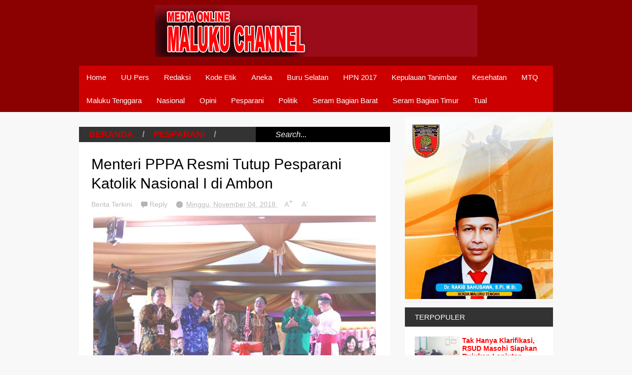

--- FILE ---
content_type: text/html; charset=UTF-8
request_url: https://www.malukuchannelonline.com/2018/11/menteri-pppa-tutup-pesparani-katolik.html
body_size: 40918
content:
<!DOCTYPE html>
<html class='v2' dir='ltr' xmlns='http://www.w3.org/1999/xhtml' xmlns:b='http://www.google.com/2005/gml/b' xmlns:data='http://www.google.com/2005/gml/data' xmlns:expr='http://www.google.com/2005/gml/expr'>
<head>
<link href='https://www.blogger.com/static/v1/widgets/335934321-css_bundle_v2.css' rel='stylesheet' type='text/css'/>
<meta content='fERfxMYqbKLCgNLB94bb6EHArJuQ0pJjzVFoWu4aMi4' name='google-site-verification'/>
<title> Maluku Channel </title>
<meta content='width=device-width,initial-scale=1.0,minimum-scale=1.0,maximum-scale=1.0' name='viewport'/>
<script type='text/javascript'>//<![CDATA[
var curl = window.location.href;if (curl.indexOf('m=1') != -1) {curl = curl.replace('m=1', 'm=0');window.location.href = curl;}
//]]></script>
<meta content='text/html; charset=UTF-8' http-equiv='Content-Type'/>
<meta content='blogger' name='generator'/>
<link href='https://www.malukuchannelonline.com/favicon.ico' rel='icon' type='image/x-icon'/>
<link href='https://www.malukuchannelonline.com/2018/11/menteri-pppa-tutup-pesparani-katolik.html' rel='canonical'/>
<link rel="alternate" type="application/atom+xml" title="Maluku Channel Online - Atom" href="https://www.malukuchannelonline.com/feeds/posts/default" />
<link rel="alternate" type="application/rss+xml" title="Maluku Channel Online - RSS" href="https://www.malukuchannelonline.com/feeds/posts/default?alt=rss" />
<link rel="service.post" type="application/atom+xml" title="Maluku Channel Online - Atom" href="https://www.blogger.com/feeds/6596567421817031938/posts/default" />

<link rel="alternate" type="application/atom+xml" title="Maluku Channel Online - Atom" href="https://www.malukuchannelonline.com/feeds/3911398758407912268/comments/default" />
<!--Can't find substitution for tag [blog.ieCssRetrofitLinks]-->
<link href='https://blogger.googleusercontent.com/img/b/R29vZ2xl/AVvXsEipxO5fFBKhBe6vUxHIuNTD5cNhK9F7oqxmihJLPhthhcDiKMmXArgLfLElXHENbMnk6zs9m_nu74gG0WIGomRR3mMOBTD7HSrwYVRrzZf97-oW7pZFLxyeyRubUUsuIfo-xdaqmooq618/s640/IMG-20181106-WA0012.jpg' rel='image_src'/>
<meta content='https://www.malukuchannelonline.com/2018/11/menteri-pppa-tutup-pesparani-katolik.html' property='og:url'/>
<meta content='Menteri PPPA Resmi Tutup Pesparani Katolik Nasional I di Ambon' property='og:title'/>
<meta content='    AMBON, Malukuchannel.com - Menteri Pemberdayaan Perempuan dan Perlindungan Anak (PPPA) Yohana Yembise, menghadiri sekaligus menutup deng...' property='og:description'/>
<meta content='https://blogger.googleusercontent.com/img/b/R29vZ2xl/AVvXsEipxO5fFBKhBe6vUxHIuNTD5cNhK9F7oqxmihJLPhthhcDiKMmXArgLfLElXHENbMnk6zs9m_nu74gG0WIGomRR3mMOBTD7HSrwYVRrzZf97-oW7pZFLxyeyRubUUsuIfo-xdaqmooq618/w1200-h630-p-k-no-nu/IMG-20181106-WA0012.jpg' property='og:image'/>
<title>Menteri PPPA Resmi Tutup Pesparani Katolik Nasional I di Ambon | Maluku Channel Online</title>
<meta content='https://blogger.googleusercontent.com/img/b/R29vZ2xl/AVvXsEipxO5fFBKhBe6vUxHIuNTD5cNhK9F7oqxmihJLPhthhcDiKMmXArgLfLElXHENbMnk6zs9m_nu74gG0WIGomRR3mMOBTD7HSrwYVRrzZf97-oW7pZFLxyeyRubUUsuIfo-xdaqmooq618/s72-c/IMG-20181106-WA0012.jpg' property='og:image'/>
<style id='page-skin-1' type='text/css'><!--
/*
-----------------------------------------------
----------------------------------------------- */
/* Variable definitions
====================
<Variable name="maincolor" description="Main Color" type="color" default="#6BCBCA"/>
<Group description="Body Object" selector="body">
<Variable name="body.font" description="Body Font" type="font"
default="normal normal 16px Arial, Tahoma, Helvetica, FreeSans, sans-serif"/>
<Variable name="body.background.color" description="Body Background Color" type="color" default="#F8F8F8"/>
<Variable name="body.background" description="Body Background" type="background"
color="#F8F8F8" default="$(color) none repeat scroll top left"/>
</Group>
<Variable name="emfont" description="Emphasis Font" type="font"
default="normal normal 18px Oswald"/>
*/
/*TEMPLATE FRAMEWORKS*/
body {font:normal normal 16px Arial, Tahoma, Helvetica, FreeSans, sans-serif;
background: #F8F8F8 none repeat scroll top left}
* {position:relative;margin:0;padding:0;word-wrap:break-word;}
body {max-width: 100%; overflow-x: hidden!important}
img {max-width: 100%;height:auto;}
iframe, object {max-width: 100%;}
.item-thumbnail *, .item-thumbnail img {display:block;max-width: 9999px; max-height: 9999px; padding: 0!important;}
a {color:#cc0000;text-decoration:none}
.maincolor {color:#cc0000}
.hide{display:none;line-height:0}
.clear{clear:both;float:none;line-height:0}
.ib{display:inline-block;*display:inline;zoom:1}
.oh{overflow:hidden; position:relative}
.ti{text-indent:-999px;font-size:0;line-height:0}
.Attribution {display: none}
.widget-item-control{z-index: 1000}
.mainbg{background-color: #cc0000}
.widget,.section,
ul, li, ul li,
.widget ul, .widget li, .widget ul li,
.section ul, .section li, .section ul li,
.widget-content ul, .widget-content li, .widget-content ul li
.widget .widget-content ul, .widget .widget-content li, .widget .widget-content ul li
{padding:0;margin:0}
.br4{-webkit-border-radius: 4px;-moz-border-radius: 4px;border-radius: 4px;}
.ease {-webkit-transition: all 200ms ease-in-out;-moz-transition: all 200ms ease-in-out;-o-transition: all 200ms ease-in-out;transition: all 200ms ease-in-out;}
.ease * {-webkit-transition: all 200ms ease-in-out;-moz-transition: all 200ms ease-in-out;-o-transition: all 200ms ease-in-out;transition: all 200ms ease-in-out;}
.emfont {font:normal bold 18px Arial, Tahoma, Helvetica, FreeSans, sans-serif}
.section-label {display: none;}
.section.json .widget.Label {display:none}
.item-thumbnail {overflow: hidden;display: block;z-index:9;}
.comment-form {max-width: 100%;}
#sub-menu, #main-menu .widget{display: none}
.image-list .widget.Image {display:none;}
.table {display: table;width:100%}
.tr {display: table-row;width:100%}
.td {display: table-cell;vertical-align: middle;}
.right {float:right;}
.left {float:left;}
.upper {text-transform: uppercase;}
.lower {text-transform: lowercase;}
.separator a[style="margin-left: 1em; margin-right: 1em;"] {margin-left: auto!important;margin-right: auto!important;}
.CSS_LIGHTBOX {z-index: 9999!important;}
a.bs-next-pn:hover {
background: #cc0000;
}
.post-body * {max-width: 100%}
/*YOUR CSS HERE*/
.PopularPosts .widget-content ul li, .Label .widget-content ul li, #social-list .widget-content ul li {list-style:none!important}
/*COMMON*/
.wide {
width: 960px;
margin: auto;
}
.sprites {
background-image: url(https://blogger.googleusercontent.com/img/b/R29vZ2xl/AVvXsEiyGc41WulVFMxsjBnXE1n4roRWez7I2gUjbONXHlCjur2mrDXoZ79NdzVXpvf4HzBEJTALoln_8OZ5QLz1hTasFoH5YIJx_R7SDh5maJ2cKFBHwIN9AEg42ki-SBxZd_qZIdU87hpqKKih/s1600/geek-press-sprites.png);
background-repeat: no-repeat;
}
/*HEADER*/
#header {
background: #8B0000;
}
.header-inner {
}
.blog-title {
font-weight: normal;
margin: 0!important;
text-transform: uppercase;
text-align: center;
padding: 10px;
}
.blog-title a {
color: white;
font-size: 20px;
}
.blog-title a:hover {
color: #cc0000;
}
#header .menu-container {
background: #cc0000;
}
#main-menu {
z-index: 999;
}
#main-menu .menu > li {
display: block;
float: left;
}
#main-menu .menu > li > a,
#main-menu .menu > li > span {
display: block;
padding: 15px;
color: white;
font-size: 15px;
}
#main-menu .menu > li:hover > span,
#main-menu .menu > li:hover > a {
background: white;
color: #cc0000;
}
#main-menu .sub {
position: absolute;
display: none;
}
#main-menu .sub li {
display: block;
}
#main-menu .sub li a,
#main-menu .sub li span {
background: #fbfbfb;
display: block;
padding: 15px;
min-width: 100px;
font: normal normal 16px Arial, Tahoma, Helvetica, FreeSans, sans-serif;
font-size: 15px;
}
#main-menu .sub li a:hover {
color: white;
background: black;
}
#main-menu .menu li:hover .sub {
display: block!important;
}
#main-menu ul.menu > li:last-child .sub {
right: 0;
}
/*SLIDER*/
.slider-wrapper {
background-color: #F0F0F0;
background-color: rgba(220, 220, 220, 0.5);
}
#slider {
padding: 1px 0;
}
#slider .banner.has-dots{
height: auto!important;
width: 100%!important;
}
#slider .banner.has-dots ul .item-thumbnail {
width: 600px;
height: 300px;
float: left;
margin: 0 20px 0 0;
}
#slider .banner.has-dots ul li {
float: left;
display: block;
min-height: 300px;
background: white;
}
#slider .banner.has-dots ul li .content {
float: left;
width: 320px;
height: 300px;
}
#slider .banner.has-dots ul li .content .inner {
height: 265px;
overflow: hidden;
}
#slider .banner.has-dots ul li .content h3.title {
font-size: 20px;
line-height: 1.2em;
font-weight: normal;
text-transform: uppercase;
margin: 20px 0;
padding: 0 0 20px 0;
border-bottom: 4px dashed #EEE;
}
#slider .banner.has-dots ul li .content p {
font: normal normal 16px Arial, Tahoma, Helvetica, FreeSans, sans-serif;
margin: 0 0 20px 0;
font-size: 14px;
line-height: 1.5em;
}
#slider .banner.has-dots ul li .content a.read-more:hover {
background: black;
color: white;
}
#slider .banner.has-dots .dots .dot {
display: inline-block;
*display: inline;
background: white;
color: white;
margin: 0 10px;
width: 1.5em;
font-size: 15px;
cursor: pointer;
}
#slider .banner.has-dots .dots {
text-align: center;
margin: 20px 0 0 0;
}
#slider .banner.has-dots .dots .dot.active,
#slider .banner.has-dots .dots .dot:hover  {
background: #cc0000;
color: #cc0000;
}
#slider .read-more {
background: #cc0000;
color: white;
padding: 10px 0;
display: block;
text-align: center;
position: absolute;
right: 0;
bottom: 20px;
width: 100%;
}
#slider .banner.has-dots ul li .content h3.title a:hover {
text-decoration: underline;
}
/*CONTENT LAYOUT*/
#primary {
padding: 30px 0 0 0;
}
#main {
width: 630px;
float: left;
}
/*CONTENT DESIGN*/
.content-header {
margin: -20px 0 30px 0;
background: #333;
}
.content-header .target-link:hover {
color: white;
}
.content-header-html {
padding: 5px 20px;
}
.content-header-html .extra-link {
background: #cc0000;
color: white;
padding: 0 10px;
margin: 0 0 0 20px;
}
.content-header-html .extra-link:hover {
color: black;
}
#search-this {
position: absolute;
height: 100%;
right: 0;
top: 0;
background: black;
padding: 0 40px;
}
#search-this input {
background: none;
border: none;
color: white;
font-style: italic;
font-size: 16px;
height: 100%;
}
.post-archive .item-thumbnail {
width: 150px;
height: 120px;
float: left;
margin: 0 20px 0 -20px;
}
.post-wrapper {
background: #fff;
margin: -20px 0px 20px 0;
padding: 5px 25px;
}
.post-archive .post-title {
padding: 1px 0 0 0;
line-height: 1.2em;
}
.post-archive .post-title a {
color: black;
}
.post-archive .post-title a:hover {
color: #cc0000;
}
.post-archive .inner {
overflow: hidden;
height: 70px;
}
.post-archive .inner .post-body-snippet {
font-size: 14px;
margin: 10px 0 0 0;
}
.post-archive .meta {
font-size: 14px;
margin: 10px 0 0 0;
height: auto;
overflow: hidden;
border-top: 2px dashed #F8F8F8;
padding: 10px 0;
}
.post-archive .meta a:hover {
text-decoration: underline;
filter: alpha(opacity=60);  opacity: 0.6;
}
.post-archive .meta .comment-link {
padding-left: 18px;
background-position: 0 -395px;
text-transform: capitalize;
}
.post-archive .meta a {
color: #bbb;
}
/*Break news - ticker*/
.break-news-wrapper {
background-color: #F0F0F0;
background-color: rgba(220, 220, 220, 0.5);
padding: 10px 0 0 0;
}
.ticker {
background: white;
border-bottom: 1px solid #ccc;
overflow: hidden;
}
.ticker .mask {
position: absolute;
background: white;
width: 10px;
height: 60px;
z-index: 10;
}
.ticker h2 a {
background: #E84C3D;
font-weight: normal;
text-transform: uppercase;
font-size: 14px;
padding: 8px 10px;
line-height: 1em;
display: block;
color: #FFF;
}
.ticker ul{
padding: 10px;
height: 32px;
left: 100%;
width: 9999px;
float: left;
}
.ticker li {
display: block;
line-height: 32px;
list-style: none;
float: left;
font-weight: bold;
}
.ticker li .inner{
padding: 0 30px 0 0;
}
.ticker li .item-thumbnail {
width: 32px;
height: 32px;
float: left;
margin: 0 5px 0 0;
}
.ticker h2 a:hover {
color: black;
}
.ticker h2.title {
position: absolute;
right: 0;
padding: 10px;
background: #FFF;
z-index: 10;
}
.ticker li .inner a {
color: #E84C3D;
}
.ticker li .inner a:hover {
color: inherit;
}
/*FLEXIBLE HOME LAYOUT*/
/*common*/
#home-layout .widget.HTML > h2 {
display: none;
}
#home-layout .widget.HTML {
margin: 0 0 20px 0;
border: none;
}
#home-layout .widget.HTML .widget-content {
text-align: center;
}
.label-layout h2.title {
background: #333;
text-transform: uppercase;
padding: 10px 0;
}
.label-layout h2.title .label-name {
padding: 0 20px;
}
.label-layout h2.title .label-name:hover {
color: white;
}
.label-layout h2.title .label-target {
float: right;
display: block;
padding: 0 5px;
margin: 0 10px 0 0;
background: #cc0000;
color: white;
}
.label-layout h2.title .label-target:hover {
color: black;
}
.label-layout {
background: white;
margin: 0 0 20px 0;
clear: both;
}
.label-layout .item-first .item-thumbnail {
width: auto;
margin: 15px;
height: 150px;
}
.label-layout .meta {
font-size: 13px;
margin: 10px 15px;
}
.label-layout .meta a {
color: #bbb;
}
.label-layout .meta a:hover {
filter: alpha(opacity=60);
opacity: 0.6;
}
.label-layout .item-first h3.title {
margin: 0 15px;
line-height: 1.3em;
}
.label-layout .item-first h3.title a:hover {
text-decoration: underline;
}
.label-layout .item-first .comment {
padding-left: 18px;
background-position: 0 -395px;
margin: 0 0 0 20px;
}
.label-layout .item-other .item-thumbnail {
float: left;
width: 50px;
height: 50px;
margin: 0 15px 0 0;
}
.label-layout .item-other .excerpt {
display: none;
}
.label-layout .excerpt {
margin: 15px;
font-size: 14px;
line-height: 1.5em;
}
.label-layout .item.item-other .title {
font-size: 15px;
}
.label-layout .item.item-other .title a {
color: black;
}
.label-layout .item.item-other .title a:hover {
color: #cc0000;
}
.label-layout .item-other .inner {
margin: 0 15px;
border-top: 1px solid #F0F0F0;
padding: 20px 0;
}
/*specific*/
.label-layout.two {
clear: both;
}
.label-layout.two .item-first {
float: left;
width: 50%;
}
.label-layout.two .item-other {
float: left;
width: 50%;
}
.label-layout.two .item-other.item-1 .inner {
border: none;
}
.label-layout.two .item-first .inner {
border-right: 1px solid #f0f0f0;
}
.label-layout.left, .label-layout.right {
float: left;
width: 310px;
clear: none;
}
.label-layout.left {
margin-right: 10px;
}
.label-layout.combine {
clear:both;
}
.label-layout.combine .item-first .item-thumbnail {
float: left;
width: 50%;
}
.label-layout.combine .item-first .title {
padding: 15px 0 0 0;
}
.label-layout.combine .item-other {
width: 50%;
float: left;
}
.label-layout.combine .item-other .inner {
margin: 0;
padding: 15px;
}
.carousel-nav a {
display: block;
width: 1.5em;
text-align: center;
float: left;
margin-left: 1px;
background: #cc0000;
color: white;
line-height: 1em!important;
padding: 0.1em 0 0.3em 0;
}
.carousel-nav {
position: absolute;
right: 0;
z-index: 10;
top: 10px;
width: 3.7em;
}
.carousel-nav a:hover {
background: black;
}
.label-layout.carousel .content ul {
display: block;
width: 100%;
height: 200px;
left: 0;
float: left;
}
.label-layout.carousel .content ul li {
display: block;
list-style: none;
width: 210px;
float: left;
background: black;
position: absolute
}
.label-layout.carousel {
overflow: hidden;
}
.label-layout.carousel .content ul li .item-thumbnail {
width: 100%;
height: 200px;
}
.label-layout.carousel .content ul li a.title {
display: block;
position: absolute;
top: 0;
left: 0;
z-index: 9;
color: white;
width: 100%;
text-align: center;
}
.label-layout.carousel .content ul li a.title span.cell {
display: table-cell;
height: 200px;
width: 9999px;
vertical-align: middle;
}
.label-layout.carousel .content ul li a.title span.inner {
margin: 0 20px;
display: block;
background: #000;
padding: 10px;
background: rgba(0, 0, 0, 0.4);
font-size: 16px;
}
.label-layout.carousel .content ul li:hover img {
filter: alpha(opacity=60);
opacity: 0.6;
}
/*SIDE*/
#side {
float: right;
width: 300px;
}
#side .widget h2 {
font: normal bold 18px Arial, Tahoma, Helvetica, FreeSans, sans-serif;
font-weight: normal;
text-transform: uppercase;
font-size: 15px;
background: #333;
color: white;
padding: 11px 20px;
}
#side .widget {
margin: -20px 0 30px 0;
background: white;
}
#side .widget .widget-content {
padding: 20px;
}
#side .widget.HTML .widget-content {
padding: 0;
}
#side .widget.HTML {
background: none;
}
/*social list*/
#social-list .LinkList li a {
background-image: url(https://blogger.googleusercontent.com/img/b/R29vZ2xl/AVvXsEiyGc41WulVFMxsjBnXE1n4roRWez7I2gUjbONXHlCjur2mrDXoZ79NdzVXpvf4HzBEJTALoln_8OZ5QLz1hTasFoH5YIJx_R7SDh5maJ2cKFBHwIN9AEg42ki-SBxZd_qZIdU87hpqKKih/s1600/geek-press-sprites.png);
background-repeat: no-repeat;
text-indent:-999px;
font-size:0;
line-height:0;
display:block;
width: 64px;
height: 64px;
}
#social-list .LinkList li a:hover {
filter: alpha(opacity=80);
opacity: 0.8;
}
#social-list .LinkList li a.facebook{background-position:-0px -0px}
#social-list .LinkList li a.pinterest{background-position:-94px -0px}
#social-list .LinkList li a.twitter{background-position:-188px -0px}
#social-list .LinkList li a.plus{background-position:-282px -0px}
#social-list .LinkList li a.rss{background-position:-376px -0px}
#social-list .LinkList li a.vimeo{background-position:-0px -94px}
#social-list .LinkList li a.dribbble{background-position:-188px -94px}
#social-list .LinkList li a.tumblr{background-position:-282px -94px}
#social-list .LinkList li a.dropbox{background-position:-94px -188px}
#social-list .LinkList li a.flickr{background-position:-94px -282px}
#social-list .LinkList li a.linkedin{background-position:-282px -282px}
#social-list .LinkList li a.blogspot{background-position:-376px -282px}
#social-list .LinkList li a.youtube{background-position: -470px 0}
#social-list .LinkList li a.behance{background-position: -376px -94px}
#social-list .LinkList li {
float: left;
}
#social-list .LinkList .widget-content {
background: #fefefe;
}
/*follow by email*/
#side .widget.FollowByEmail {
background: #E84C3D;
text-align: center;
}
#side .widget.FollowByEmail h2 {
background: none;
font-size: 26px;
padding-bottom: 0;
}
#side .widget.FollowByEmail .widget-content form * {
display: block;
width: 100%;
clear: both;
margin: 0;
padding: 0;
border: none;
-webkit-border-radius: 0px;
-moz-border-radius: 0px;
border-radius: 0px;
}
#side .widget.FollowByEmail .widget-content form .follow-by-email-address {
padding: 10px 0;
text-align: center;
font-size: 20px;
}
#side .widget.FollowByEmail .widget-content form .follow-by-email-submit {
margin: 20px 0 0 0;
padding: 15px 0;
height: auto;
font-size: 20px;
text-transform: uppercase;
}
#side .widget.FollowByEmail .widget-content form .follow-by-email-submit:hover {
background-color: black;
}
/*popluar posts*/
#side .PopularPosts .widget-content {
padding: 10px 20px;
}
.PopularPosts li {
display: block;
padding: 10px 0!important;
border-bottom: 1px solid #f8f8f8;
}
.PopularPosts li:last-child {
border-bottom: none;
}
.PopularPosts li .item-thumbnail {
width: 35%;
height: 80px;
margin-bottom: 10px;
}
.PopularPosts li .item-title {
font: normal bold 18px Arial, Tahoma, Helvetica, FreeSans, sans-serif;
font-size: 14px;
}
.PopularPosts li .item-title a:hover {
text-decoration: underline;
color: #cc0000;
}
.PopularPosts li .item-snippet {
font-size: 12px;
line-height: 1.5em;
margin: 10px 0 0 0;
}
.PopularPosts li .item-title a {
color: Red;
}
/*label*/
#side .Label .widget-content.list-label-widget-content {
padding: 10px 20px;
}
.Label .widget-content.list-label-widget-content li {
display: block;
padding: 10px 0;
border-bottom: 1px solid #f8f8f8;
}
.Label .widget-content.list-label-widget-content li:last-child {
border-bottom: none;
}
/*SHORCODES*/
/*random posts, recent-posts, recent-commments*/
#side .random-posts,
#side .recent-posts,
#side .recent-comments {
background: white;
padding: 10px 20px;
}
.recent-comments {
font-size: 14px;
}
.random-posts .item,
.recent-posts .item,
.recent-comments .item  {
padding: 10px 0;
border-bottom: 1px solid #f8f8f8;
}
.random-posts .item-thumbnail,
.recent-posts .item-thumbnail,
.recent-comments .item-thumbnail {
width: 50px;
height: 50px;
margin: 0 10px 0 0;
}
.random-posts h3.title,
.recent-posts h3.title {
font-size: 15px;
}
.random-posts h3.title a,
.recent-posts h3.title a {
color: black;
}
/*flickr*/
.flickr_badge_image a {
float: left;
display: block;
line-height: 0;
}
.flickr_badge_image a:hover{
filter: alpha(opacity=60);
opacity: 0.6;
}
/*FOOTER*/
#footer .random-posts h3.title a,
#footer .recent-posts h3.title a {
color: white;
}
.random-posts h3.title a:hover,
.recent-posts h3.title a:hover {
color: #cc0000!important;
}
#footer .random-posts .item,
#footer .recent-posts .item,
#footer .recent-comments .item  {
padding: 10px 0;
border-bottom: 1px dotted #333;
}
#footer .random-posts .item:first-child, #footer .recent-posts .item:first-child, #footer .recent-comments .item:first-child {
padding-top: 0;
}
.random-posts .item:last-child,
.recent-posts .item:last-child,
.recent-comments .item:last-child {
border-bottom: none!important;
}
/*contact*/
#footer-section {
padding: 30px 0;
}
#footer {
background: #111;
color: #DDD;
}
#footer-section .widget {
float: left;
width: 300px;
margin: 0 30px 30px 0;
}
#footer-section .widget:last-child {
margin: 0;
}
#footer-section .widget h2 {
font: normal bold 18px Arial, Tahoma, Helvetica, FreeSans, sans-serif;
font-weight: normal;
text-transform: uppercase;
font-size: 18px;
color: #BBB;
border-bottom: 1px dotted #333;
padding: 0 0 10px 0;
margin: 0 0 10px 0;
}
#footer-section .widget.ContactForm .contact-form-widget {
padding: 10px 0 0 0;
font-size: 12px;
line-height: 2em;
max-width: 1000px;
}
#footer-section .widget.ContactForm form {
color: #999;
}
#footer-section .widget.ContactForm form input,#footer-section .widget.ContactForm form textarea {
margin: 0 0 10px 0;
border: none;
background: #222;
display: block;
color: white;
max-height: 1000px;
height:auto;
max-width: 1000px;
padding: 10px;
}
#footer-section .widget.ContactForm form input.contact-form-button {
width: 100%;
padding: 10px 0;
float: none;
clear: both;
font-size: 20px;
height: auto;
text-transform: uppercase;
font-weight: normal;
background: #cc0000;
cursor: pointer;
}
#footer-section .widget.ContactForm form input.contact-form-button:hover {
background: grey;
}
#footer-section .widget .td {
max-width: 240px;
}
#copyright {
background: black;
font-size: 12px;
color: #ccc;
padding: 20px 0;
}
/*PAGINATION*/
.paginations > a {
padding: 5px 9px;
background: white;
margin: 0 10px 0 0;
}
.paginations > span.current {
margin: 0 10px 10px 0;
padding: 5px 9px;
background: black;
color: white;
float: left;
display: block;
}
.paginations > span.extend {
margin: 0 5px 10px 0;
font-weight: bold;
color: #ccc;
letter-spacing: 5px;
float: left;
display: block;
}
.paginations > .page-numbers {
margin-bottom: 10px;
float: left;
display: block;
}
.paginations > a:hover {
color: white;
background: #cc0000;
}
.paginations.item_pagination {
background: white;
padding: 10px;
margin: 0 0 30px 0;
border-bottom: 1px solid #eee;
font-size: 14px;
color: #999;
clear: both;
z-index: 9;
}
.paginations.item_pagination span {
text-transform: uppercase;
background: #ccc;
color: white;
padding: 3px;
font-size: 11px;
font-weight: bold;
display: block;
float: left;
margin: 0 5px 5px 0;
}
.paginations.item_pagination .item:last-child {
margin-top: 10px;
padding-top: 10px;
border-top: 1px solid #f8f8f8;
}
.paginations.item_pagination .item:first-child {
border: none;
margin: 0;
padding: 0;
}
.paginations.item_pagination a:hover {
text-decoration: underline;
}
.index .paginations {
margin: 0 0 30px 0;
}
.static-pagination {
text-align: center;
}
.static-pagination .home-link {
background: #cc0000;
color: white;
padding: 10px;
text-transform: uppercase;
font-weight: bold;
font-size: 10px;
}
.static-pagination .home-link:hover {
background: black;
}
.static_page #main {
width: 100%;
padding-bottom: 60px;
}
.static_page #side {
display: none;
}
.desc-404 {
text-align: center;
font-size: 24px;
font-style: italic;
color: #999;
}
.img-404 {
font: normal bold 18px Arial, Tahoma, Helvetica, FreeSans, sans-serif;
font-size: 150px;
font-weight: bold;
text-align: center;
text-shadow: 0 0 3px #000;
color: #fff;
}
.error_page .paginations {
font: normal bold 18px Arial, Tahoma, Helvetica, FreeSans, sans-serif;
text-align: center;
text-transform: uppercase;
}
.error_page #main {
width: 100%;
padding: 0 0 50px 0;
}
.error_page #side {
display: none;
}
.error_page .content-header {
display: none;
}
/*ITEM POSTS*/
h1.post-title {
line-height: 1.3em;
padding: 20px 0 0;
font-weight: normal;
font-size: 30px;
}
.item .content-header, .static_page .content-header {
margin: 0;
}
.post-single .meta a {
font-size: 14px;
color: #bbb;
margin: 0 1em 0 0;
}
.post-single .meta a:hover {
color: #cc0000;
}
.post-single  .meta .comment-link {
background-position: 0 -398px;
padding: 0 0 0 18px;
}
.post-single .meta .timestamp {
background-position: 0 -448px;
padding: 0 0 0 20px;
}
.post-single .meta {
margin: 0.5em 0;
}
.post-single .meta a.zoom span {
vertical-align: super;
}
.item .post-wrapper {
padding-bottom: 20px;
margin: 0;
}
.static_page .post-wrapper {
padding-bottom: 20px;
}
.tags {
background-color: #F0F0F0;
padding: 10px 20px 10px 36px;
background-position: 20px -488px;
font-size: 12px;
color: #CCC;
}
.tags a:hover {
text-decoration: underline;
}
.share-post {
margin: 20px 0 0 0;
background: white;
padding: 12px 15px 7px 15px;
border-bottom: 1px solid #eee;
z-index: 9;
}
.share-post .addthis_toolbox .addthis_button_tweet {
width: 85px;
}
.share-post .addthis_toolbox .addthis_button_facebook_like {
width: 80px;
}
.share-post .addthis_toolbox .addthis_button_google_plusone {
width: 65px;
}
.related-post {
z-index: 8;
}
.related-post h2.title {
color: white;
padding-left: 15px;
}
.related-post .label-layout {
border-bottom: 1px solid #EEE;
margin-top: 20px;
}
.post ol {
padding-left: 40px;
}
.post blockquote {
border-top: 1px solid #f8f8f8;
border-left: 5px solid #cc0000;
border-bottom: 1px solid #ccc;
border-right: 1px solid #ccc;
padding: 10px;
font-size: 18px;
font-style: italic;
}
/*COMMENTS*/
.comment-box {
display : none
}
#comment-post-message {
font: normal bold 18px Arial, Tahoma, Helvetica, FreeSans, sans-serif;
font-weight: normal;
}
/*Comments*/
#comments {
font-size: 14px;
}
#comments .datetime a {
font-size: 10px;
color: #ccc;
}
#comments .icon.user.blog-author {
display: none;
}
.comment-header {
margin: 0 0 3px 0!important;
}
li.comment {
background: white;
padding: 15px!important;
}
li.comment .comment{
background: #f8f8f8;
}
.comment-replies {
background: white;
margin: 0!important;
}
.comment-replies .comment {
background: white;
border-bottom: 1px solid white;
margin: 0 0 0 47px!important;
}
.comments .thread-toggle {
display: none;
}
.comment-replies .comment-thread {
padding: 0!important;
}
.comment-actions {
font-size: 12px;
}
.comments .continue a {
font-size: 12px;
padding: 0;
}
.comment-replybox-thread #comment-editor {
margin-left: 7px;
}
.comment-form {
max-width: 9999px;
}
.comments .comments-content .comment-content {
text-align: left;
}
.comment-content iframe {
display: block;
width: 100%;
height: 300px;
max-height: 100%;
border: none;
clear: both;
}
/*--emoticons*/
#emo-but {
display: inline-block;
}
#emo-but a {
padding: 4px 4px 0px;
line-height: 0;
background: #fbfbfb;
}
#emo-but a:hover {
background: #f8f8f8;
}
#emo-box .item {
float: left;
text-align: center;
padding: 10px 0;
width: 85px;
font-size: 12px;
height: 30px;
line-height: 1;
}
#emo-box {
background: #fbfbfb;
margin: -2px 0 0 0;
display: none;
}
.comments .comments-content .comment .comment .comment-content {
margin: 0;
}
.comment .comment .comment-replybox-single {
display: none!important
}
.comments .comment-replybox-single {
margin-top: 0!important;
}
.comments .comment .comment-replybox-thread {
margin-top: 0!important;
margin-left: 46px;
}
.comments .continue {
margin: 0 0 0 47px;
}
.comments .comment-replybox-thread .continue {
margin: 0
}
li.comment ol li.comment:last-child {
margin-bottom: 10px!important;
}
.comments .comment-replybox-single .continue {
margin: 0;
}
.comments .comment-replybox-thread iframe#comment-editor {
margin: 0;
max-width: 200%;
width: 103%;
}
#comment-post-message a {
font: normal normal 16px Arial, Tahoma, Helvetica, FreeSans, sans-serif;
font-size: 12px;
padding: 3px 5px;
background: #cc0000;
color: white;
vertical-align: middle;
}
#comment-post-message a:hover {
filter: alpha(opacity=60);  opacity: 0.6;
}
#comment-post-message a.active {
background: #EEE;
color: #ccc;
}
.blog-comment-message {
padding: 10px;
background: #fbfbfb;
border: 1px solid #eee;
margin: 10px 0;
}
/*MISC*/
#main-content-header span {
color: #999;
margin: 0 1em;
}
.status-msg {
background: white;
padding: 20px;
font-size: 20px;
border-right: 1px solid #eee;
border-bottom: 1px solid #eee;
}
.status-msg a:hover {
text-decoration: underline;
}
#slider ul {
border-bottom: 1px solid #ccc;
}
.post-wrapper, .label-layout, #primary .widget {
border-bottom: 1px solid #ECECEC;
}
.section .widget.Feed li {
margin: 0 0 10px 20px;
}
/*Post reactions*/
.reactions-label {
display: block;
background: #333;
color: white;
padding: 10px;
font-size: 12px;
margin: 13px 4px 0 0;
line-height: 1em;
}
.reactions-label-cell {
line-height: 0;
}
.reactions-iframe {
margin: 17px 0 0 0;
height: 1.5em;
}
/*JUMP TOP*/
a.scrollup {
z-index:10;
background-color: #444;
width:40px;
height:40px;
text-indent:-99999px;
border-radius:2px;
-moz-border-radius:2px;
-webkit-border-radius:2px;
position:fixed;
bottom:-100px;
right:10px;
cursor:pointer;
-webkit-transition:all .3s ease-in-out;
-moz-transition:all .3s ease-in-out;
-o-transition:all .3s ease-in-out;
-ms-transition:all .3s ease-in-out;
transition:all .3s ease-in-out;
overflow:auto;
background-position: 9px -538px;
}
a.scrollup:hover{
background-color: #cc0000;
}
/*RESPONSIVE CSS*/
.selectnav {display:none;}
.fb_iframe_widget {
width: 100%!important;
}
.fb_iframe_widget span {
width: 100%!important;
}
@media screen and (max-width: 959px) {
.selectnav {display:block;}
#res-menu-1 {display: none;}
.wide {
width: 630px;
}
#selectnav1 {
font: normal bold 18px Arial, Tahoma, Helvetica, FreeSans, sans-serif;
width: 100%;
background: #cc0000;
color: white;
border: none;
padding: 10px;
margin: 0;
}
#slider .banner.has-dots ul {
height: 300px!important;
}
#slider .banner.has-dots ul .item-thumbnail {
width: 100%!important;
height: 100%!important;
margin: 0;
}
#slider .banner.has-dots ul li {
min-height: 0px;
height: 100%;
}
#slider .banner.has-dots ul li .content {
float: left;
width: 100%!important;
height: auto!important;
position: absolute;
bottom: 0;
z-index: 9;
}
#slider .banner.has-dots ul li .content .inner {
height: 100%!important;
}
#slider .banner.has-dots ul li .content h3.title {
font-size: 20px;
border-bottom: none;
background-color:black;
background-color:rgba(0,0,0,0.5);
margin: 0;
text-align: center;
padding: 20px;
line-height: 1.5em;
}
#slider .banner.has-dots ul li .content p {
display: none;
}
#slider .read-more {
display: none;
}
#side .widget {
float: left;
width: 300px;
margin-left: 30px;
}
#side {
width: 660px;
}
#footer-section .widget {
float: none;
width: 100%;
}
}
@media screen and (max-width: 629px) {
.wide {
width: 320px;
}
#header .td {
display: block;
}
#header .blog-title {
float: none;
text-align: center;
}
#header #main-menu {
float: none;
}
#header #selectnav1 {
width: 100%;
margin: 0;
}
#header-section {
background: black;
}
#header .blog-title img {
margin: 20px 0;
}
#slider .banner.has-dots ul {
height: 200px!important;
}
#slider .banner.has-dots ul li .content h3.title {
font-size: 16px;
padding: 10px;
line-height: 1.3em;
}
#main {
width: 100%;
}
.label-layout h2.title {
font-size: 95%;
}
.label-layout .item {
float: none!important;
width: 100%!important;
}
.label-layout {
width: 100%!important;
}
.label-layout.two .item-first .inner {
border: none;
border-bottom: 1px solid #f0f0f0;
}
.label-layout .item-first .item-thumbnail {
float: none!important;
width: auto!important;
}
#side {
width: 100%;
}
#side .widget {
float: none;
margin-left: auto;
margin-right: auto;
max-width: 100%;
}
#copyright .inner {
padding: 0 20px;
}
#search-this {
display: block;
clear: both;
position: static;
padding: 5px 20px 10px 20px;
}
#main-content-header {
font-size: 80%;
}
.content-header-html .extra-link {
float: right;
}
.post-archive .item-thumbnail {
width: 100%;
float: none;
margin: 0;
}
.index .post-wrapper {
padding: 0;
}
.post-archive .inner {
padding: 0 20px;
}
.post-archive .meta {
margin: 20px 20px 0 20px;
}
.label-layout.carousel .content ul li {
width: 100%!important;
}
}
@media screen and (max-width: 319px) {
.wide {
width: 100%;
}
}
/*MISC*/
.facebook-comment.comment-box .fb_iframe_widget,
.facebook-comment.comment-box .fb_iframe_widget span,
.facebook-comment.comment-box .fb_iframe_widget iframe{
display: block!important;
width: 100%!important;
}
/*RIGHT TO LEFT*/
html[dir="rtl"] #search-this {
left: 0;
right: auto;
}
html[dir="rtl"] .post-single .meta .timestamp {
background: none;
}
html[dir="rtl"] .label-layout .item-other .item-thumbnail {
margin: 0 0 0 15px;
}
html[dir="rtl"] .random-posts .item-thumbnail,
html[dir="rtl"] .recent-posts .item-thumbnail,
html[dir="rtl"] .recent-comments .item-thumbnail {
margin: 0 0 0 10px;
}
/*Post Pagination*/
.bs-next {
display: none;
}
.bs-next.active {
display: block;
}
.bs-next-pn {
background: white;
padding: 4px;
margin: 0 5px 0 0;
font-size: 12px;
line-height: 1em;
display: block;
float: left;
}
.bs-next-pn-holder {
clear: both;
margin: 10px 0 0 0;
padding: 5px;
background: #f0f0f0;
}
.bs-next-pn:hover {
color: white;
}
.bs-next-pn.active {
background: #ccc;
color: white;
}
/* google maps */
.bs-post-map iframe {
display: block;
width: 100%;
height: 400px;
border: none;
margin: 10px 0 0 0;
}

--></style>
<style id='template-skin-1' type='text/css'><!--
/*ADMIN LAYOUT FRAMEWORK*/
body#layout .hide {
display:block;
}
body#layout .section > div.dropregion:last-child {
clear: both;
}
body#layout .widget {
height: auto!important;
float: none;
}
body#layout .section {
padding: 10px !important;
width: auto !important;
margin: 0!important;
height: auto!important;
float: none;
}
body#layout .section-label {
padding: 10px;
display: block;
}
body#layout .section-label .widget-content {
background: none;
border: none;
}
body#layout .section-label .widget-content div.layout-title {
font-size: 30px;
}
body#layout .section-label .editlink {
display: none;
}
body#layout .section.json .widget {
display: block;
}
body#layout #sub-menu, body#layout #main-menu .widget{display: block}
body#layout .table,body#layout .tr,body#layout .td {display:block}
/*ADMIN LAYOUT CSS*/
body#layout #main-menu-label {
background: #6BCBCA;
}
body#layout #main-menu-label .layout-title {
color: white;
}
body#layout #main-menu {
background: #6BCBCA;
}
body#layout #sub-menu-label {
background: #f0f0f0;
}
body#layout #sub-menu {
background: #f0f0f0;
}
body#layout #slider {
background: lightblue;
}
body#layout #slider .layout-title {
color: lightblue;
font-weight: bold;
font-size: 28px;
}
body#layout #home-layout-label {
background: #FF9900;
}
body#layout #home-layout-label .layout-title {
color:white;
}
body#layout #home-layout {
background: #F90;
}
body#layout #main {
background: white;
}
body#layout #HTML99 .widget-content {
background-color: #2F9FFF;
color: white;
}
body#layout #HTML99 .widget-content .layout-title {
font-size: 29px;
}
body#layout #HTML98 .widget-content {
background: #3B5998;
}
body#layout #HTML98 .widget-content .layout-title{
color: white;
font-size: 29px;
}
body#layout #comment-data a.editlink {
color: #FFF!important;
font-weight: bold;
}
body#layout #footer-section {
background: #222;
}
body#layout #footer-section .widget{
width: 30%;
float:left;
}
body#layout #footer-section .draggable-widget .widget-wrap3 {
background: #444!important;
}
body#layout #footer-section .draggable-widget .widget-wrap2 {
background: #555;
border: 1px solid #666;
}
body#layout #footer-section .layout-title {
color: #AAA;
}
body#layout #footer-section a.editlink {
color: white!important;
}
body#layout #break-news {
background: white;
}
body#layout #break-news .layout-title {
color: white;
background: red;
float: left;
font-weight: bold;
padding: 5px 10px;
text-transform: uppercase;
font-size: 22px
}
--></style>
<script src='https://ajax.googleapis.com/ajax/libs/jquery/2.0.0/jquery.min.js' type='text/javascript'></script>
<!--[if IE 9]> <style type="text/css"> #side .widget.FollowByEmail .widget-content form .follow-by-email-submit {margin:0;padding:10px 10px;font-size:17px} </style> <![endif]-->
<!--[if IE 8]> <style type="text/css"> #side .widget.FollowByEmail .widget-content form .follow-by-email-submit {margin:0;padding:10px 10px;font-size:17px} #footer-section .widget {margin: 0 0 30px 30px;} #footer-section .widget:first-child {margin: 0 0 30px 0;} </style> <![endif]-->
<!--[if IE 7]> <style type="text/css"> #header-section {position:absolute;} #header {z-index:9999} #slider .banner.has-dots .dots .dot {padding: 0 7px} .post-wrapper{border: 1px solid #F8F8F8} .label-layout h2.title .label-name {float: left} .label-layout.two { border-bottom: 1px solid #f0f0f0; } #side .widget.FollowByEmail .widget-content form .follow-by-email-submit {margin:0;padding:10px 10px;font-size:17px} .flickr_badge_image a {min-width:75px;min-height:75px;} .recent-posts .tr .td,.random-posts .tr .td, .recent-comments .tr .td,.item-other .inner .tr .td {float:left;width:auto!important} .recent-comments .tr .td {margin: 0 0 0 60px;padding: 0 0 10px 0} .recent-comments .tr .td:first-child {position:absolute;left:0;margin-left:0;} #footer-section .widget {margin: 0 0 30px 30px;} #footer-section .widget:first-child {margin: 0 0 30px 0;} .label-layout .item-first .meta a {float:left} .label-layout .item-first .meta {width: 100%;max-width:300px} .post-single .meta .timestamp {background-position:0 -553px!important} .label-layout.carousel .content ul li a.title span.inner { margin-top:20%!important; } .label-layout.carousel .content { width: 100%; height: 200px; } </style> <![endif]-->
<link href='https://www.blogger.com/dyn-css/authorization.css?targetBlogID=6596567421817031938&amp;zx=5db12559-081f-492b-900f-f18c4317ae17' media='none' onload='if(media!=&#39;all&#39;)media=&#39;all&#39;' rel='stylesheet'/><noscript><link href='https://www.blogger.com/dyn-css/authorization.css?targetBlogID=6596567421817031938&amp;zx=5db12559-081f-492b-900f-f18c4317ae17' rel='stylesheet'/></noscript>
<meta name='google-adsense-platform-account' content='ca-host-pub-1556223355139109'/>
<meta name='google-adsense-platform-domain' content='blogspot.com'/>

</head>
<body class='item'>

<div class="item
wrapper">

<div id='header'>
<div class='header-inner wide'>
<div class='section' id='header-section'><div class='widget Header' data-version='1' id='Header1'>
<h2 class='blog-title'>
<a class='emfont' href='https://www.malukuchannelonline.com/'>
<img alt='Maluku Channel Online' height='105px; ' src='https://blogger.googleusercontent.com/img/a/AVvXsEjFqinJ10mS8zkSGE9xFZhNcEMZBj3TTvKheEN3R0L8RDiSqwXPjrlmgUS97oF4czFaMewBDxEzXOtn541oFJUwuLZANw-VgW84l0aZtMjRb657_St46YbOQqB9PE0w7CAs7ViRDv9W1BQUDGHfW3dNXGqVuZmZELl6U-b767sgJ7ssF62RgpEk8qKSSzQ=s653' title='Maluku Channel Online' width='653px; '/>
</a>
</h2>
</div></div>
<div class='menu-container'>
<!-- must use pagelist2 to prevent Blogger block Pagelist1 -->
<div class='crosscol section' id='main-menu'><div class='widget PageList' data-version='1' id='PageList1'>
<h2>Pages</h2>
<div class='widget-content'>
<ul>
<li><a href='https://www.malukuchannelonline.com/'>Home</a></li>
<li><a href='https://www.malukuchannelonline.com/p/uu-pers_12.html'>UU Pers</a></li>
<li><a href='https://www.malukuchannelonline.com/p/redaksi.html'>Redaksi</a></li>
<li><a href='https://www.malukuchannelonline.com/p/kode-etik-pembaca-yth-sebagai-bagian.html'>Kode Etik</a></li>
</ul>
<div class='clear'></div>
</div>
</div><div class='widget Label' data-version='1' id='Label4'>
<h2>Labels</h2>
<div class='widget-content list-label-widget-content'>
<ul>
<li>
<a dir='ltr' href='https://www.malukuchannelonline.com/search/label/Aneka'>Aneka</a>
</li>
<li>
<a dir='ltr' href='https://www.malukuchannelonline.com/search/label/Buru%20Selatan'>Buru Selatan</a>
</li>
<li>
<a dir='ltr' href='https://www.malukuchannelonline.com/search/label/HPN%202017'>HPN 2017</a>
</li>
<li>
<a dir='ltr' href='https://www.malukuchannelonline.com/search/label/Kepulauan%20Tanimbar'>Kepulauan Tanimbar</a>
</li>
<li>
<a dir='ltr' href='https://www.malukuchannelonline.com/search/label/Kesehatan'>Kesehatan</a>
</li>
<li>
<a dir='ltr' href='https://www.malukuchannelonline.com/search/label/MTQ'>MTQ</a>
</li>
<li>
<a dir='ltr' href='https://www.malukuchannelonline.com/search/label/Maluku%20Tenggara'>Maluku Tenggara</a>
</li>
<li>
<a dir='ltr' href='https://www.malukuchannelonline.com/search/label/Nasional'>Nasional</a>
</li>
<li>
<a dir='ltr' href='https://www.malukuchannelonline.com/search/label/Opini'>Opini</a>
</li>
<li>
<a dir='ltr' href='https://www.malukuchannelonline.com/search/label/Pesparani'>Pesparani</a>
</li>
<li>
<a dir='ltr' href='https://www.malukuchannelonline.com/search/label/Politik'>Politik</a>
</li>
<li>
<a dir='ltr' href='https://www.malukuchannelonline.com/search/label/Seram%20Bagian%20Barat'>Seram Bagian Barat</a>
</li>
<li>
<a dir='ltr' href='https://www.malukuchannelonline.com/search/label/Seram%20Bagian%20Timur'>Seram Bagian Timur</a>
</li>
<li>
<a dir='ltr' href='https://www.malukuchannelonline.com/search/label/Tual'>Tual</a>
</li>
</ul>
<div class='clear'></div>
</div>
</div><div class='widget HTML' data-version='1' id='HTML6'>
<div class='widget-content'>
<script type='text/javascript'>
<!--
var months = ['Januari', 'Februari', 'Maret', 'April', 'Mei', 'Juni', 'Juli', 'Agustus', 'September', 'Oktober', 'November', 'Desember'];
var myDays = ['Minggu', 'Senin', 'Selasa', 'Rabu', 'Kamis', 'Jum&#39;at', 'Sabtu'];
var date = new Date();
var day = date.getDate();
var month = date.getMonth();
var thisDay = date.getDay(),
    thisDay = myDays[thisDay];
var yy = date.getYear();
var year = (yy < 1000) ? yy + 1900 : yy;
document.write(thisDay + ', ' + day + ' ' + months[month] + ' ' + year);
//-->
</script>
</div>
<div class='clear'></div>
</div><div class='widget HTML' data-version='1' id='HTML33'>
<script>
                        document.write('<div class="recent-post-title"><h2><a href="/search/label/Pilihan?max-results=10">Breaking News</a></h2></div>'); 
                      </script>
<div class='clear'></div>
<div class='widget-content'>
<div id='previous_button'>
<i class='fa fa-angle-left'></i>
</div>
<div id='next_button'>
<i class='fa fa-angle-right'></i>
</div>
<div class='content'>
<ul>
<script>
                            document.write("<script src=\"/feeds/posts/default/-/Pilihan?max-results="+numposts5+"&orderby=published&alt=json-in-script&callback=recentarticles1\"><\/script>");
                          </script>
</ul>
<div class='clear'></div>
</div>
<div class='clear'></div>
</div>
<script type='text/javascript'>
                      (function($) { $(document).ready(function(){
                        $("#carousel .content").jCarouselLite({
                          auto:0,
                          scroll: 1,
                          speed: 400,	
                          visible: 3,
                          start: 0,
                          circular: true,
                          btnPrev: "#previous_button",
                          btnNext: "#next_button"
                          });
                      })})(jQuery)	
                    </script>
<div class='clear'></div>
</div>
</div>
<div class='no-items section' id='sub-menu'>
</div>
<div class='clear'></div>
</div>
<div class='clear'></div>
</div>
</div><!--//#header-->
<div id='primary'><div class='wide'>
<div id='main'>
<div class='hide section' id='comment-data'>
<div class='widget HTML' data-version='1' id='HTML98'><div id='facebook-comment-appid'>
</div></div></div>
<div class='section' id='content'><div class='widget Blog' data-version='1' id='Blog1'>
<div class='content-header emfont'>
<div class='content-header-html' id='main-content-header'>
<span class='loading'>Loading...</span>
</div>
<form action='/search' id='search-this' method='get'>
<input id='search-text' name='q' onblur='if (this.value == &#39;&#39;) {this.value = &#39;Search...&#39;;}' onfocus='if (this.value == &#39;Search...&#39;) {this.value = &#39;&#39;;}' type='text' value='Search...'/>
</form>
</div>
<div class='hide breadcrumb-data'>
<a href='https://www.malukuchannelonline.com/search/label/Pesparani'>Pesparani</a>
<a href='https://www.malukuchannelonline.com/search/label/Slider'>Slider</a>
</div>
<div class='post-wrapper'>
<div class='post' itemprop='blogPost' itemscope='itemscope' itemtype='http://schema.org/BlogPosting'>
<div class='post-single'>
<h1 class='post-title single-title emfont' itemprop='name'>Menteri PPPA Resmi Tutup Pesparani Katolik Nasional I di Ambon</h1>
<a name='3911398758407912268'></a>
<div class='meta'>
<span class='fn' itemprop='author' itemscope='itemscope' itemtype='http://schema.org/Person'>
<a href='https://www.blogger.com/profile/00643376066302828972' rel='author' title='author profile'>
<span itemprop='name'>Berita Terkini</span>
</a>
</span>
<a class='comment-link sprites' href='https://www.malukuchannelonline.com/2018/11/menteri-pppa-tutup-pesparani-katolik.html#comment-form' onclick=''>

				Reply
			
</a>
<meta content='https://www.malukuchannelonline.com/2018/11/menteri-pppa-tutup-pesparani-katolik.html' itemprop='url'/>
<a class='timestamp sprites' href='https://www.malukuchannelonline.com/2018/11/menteri-pppa-tutup-pesparani-katolik.html' rel='bookmark' title='permanent link'>
<abbr class='published' itemprop='datePublished' title='2018-11-04T22:30:00+09:00'>
Minggu, November 04, 2018
</abbr>
</a>
<a class='zoom zoom-in' href='#zoom-in' title='zoom in text'>A<span>+</span></a>
<a class='zoom zoom-out' href='#zoom-out' title='zoom out text'>A<span>-</span></a>
</div>
<div class='hide print-url'>
https://www.malukuchannelonline.com/2018/11/menteri-pppa-tutup-pesparani-katolik.html
</div>
<div class='post-single-body post-body' id='post-body-3911398758407912268' itemprop='articleBody'>
<table align="center" cellpadding="0" cellspacing="0" class="tr-caption-container" style="margin-left: auto; margin-right: auto; text-align: center;"><tbody>
<tr><td style="text-align: center;"><a href="https://blogger.googleusercontent.com/img/b/R29vZ2xl/AVvXsEipxO5fFBKhBe6vUxHIuNTD5cNhK9F7oqxmihJLPhthhcDiKMmXArgLfLElXHENbMnk6zs9m_nu74gG0WIGomRR3mMOBTD7HSrwYVRrzZf97-oW7pZFLxyeyRubUUsuIfo-xdaqmooq618/s1600/IMG-20181106-WA0012.jpg" imageanchor="1" style="margin-left: auto; margin-right: auto;"><img border="0" data-original-height="533" data-original-width="800" height="426" src="https://blogger.googleusercontent.com/img/b/R29vZ2xl/AVvXsEipxO5fFBKhBe6vUxHIuNTD5cNhK9F7oqxmihJLPhthhcDiKMmXArgLfLElXHENbMnk6zs9m_nu74gG0WIGomRR3mMOBTD7HSrwYVRrzZf97-oW7pZFLxyeyRubUUsuIfo-xdaqmooq618/s640/IMG-20181106-WA0012.jpg" width="640" /></a></td></tr>
<tr><td class="tr-caption" style="text-align: center;"><br /></td></tr>
</tbody></table>
<b>AMBON, Malukuchannel.com - </b>Menteri Pemberdayaan Perempuan dan Perlindungan Anak (PPPA) Yohana Yembise, menghadiri sekaligus menutup dengan resmi Pesta Paduan Suara Gerejani (PESPARANI) Katolik Nasional I tahun 2018 di Lapangan Merdeka Ambon Provinsi Maluku, Kamis (01/11/2018).<br />
<br />
Didampingi Gubernur Maluku, Said Assagaff, Menteri Yohana menyampaikan antusiasnya mengikuti rangakaian acara malam penutupan PESPARANI. Sebab, itu kali pertamanya melihat langsung kompetisi paduan suara akbar yang diinisiasi oleh organisasi keagamaan dengan ribuan peserta.<br />
<br />
"Beberapa waktu lalu saya bersama Presiden Jokowi membuka Kongres Perempuan Katolik. Saya masih ingat saat itu, Presiden sangat memuji keunggulan dari kaum perempuan yang lebih tinggi dibanding laki-laki.<br />
<br />
Misalnya, perempuan mempunyai tingkat harapan hidup lebih tinggi dari laki-laki, perempuan lebih kuat dalam menghadapi persaingan, serta multitasking atau memiliki beban ganda yang lebih besar dibanding laki-laki. Oleh karena itu sebagai Menteri PPPA saya bangga melihat banyaknya perempuan yang terlibat dalam acara paduan suara ini," ujar Menteri Yohana.<br />
<br />
Menurut Menteri Yohana, tidak dapat dipungkiri jika perempuan menambah harmonisasi dan keindahan dalam perpaduan suara bersama kaum laki-laki. Lewat kegiatan paduan suara, perwujudan kesetaraan gender sangat terasa.<br />
<br />
"Jadi dalam kegiatan ini perempuan berdaya dengan keterampilan dan kemampuannya, sekaligus mendapatkan ruang bagi kesetaraan gender,&#8221;terang Menteri Yohana.<br />
<br />
<table align="center" cellpadding="0" cellspacing="0" class="tr-caption-container" style="margin-left: auto; margin-right: auto; text-align: center;"><tbody>
<tr><td style="text-align: center;"><a href="https://blogger.googleusercontent.com/img/b/R29vZ2xl/AVvXsEhES0O8Lu2w0-cYqBywUSw-ajZDWMWfrhvkZNix6dv10PRlDpycC1XjBM-AZJxVjly3gb31Y_lvLqWwkhVUXr-pKn99r-nNCuVAVwLr3EgMb2FGGMrm4DgzlWFzYBfjjtmLF4o7FVwZmYQ/s1600/Penutupan+Pesparani+Katolik+Nasional+di+Ambon+Meriah%252C+Kalimantan+Timur+Juara+Umum+1.jpg" imageanchor="1" style="margin-left: auto; margin-right: auto;"><img border="0" data-original-height="600" data-original-width="800" height="480" src="https://blogger.googleusercontent.com/img/b/R29vZ2xl/AVvXsEhES0O8Lu2w0-cYqBywUSw-ajZDWMWfrhvkZNix6dv10PRlDpycC1XjBM-AZJxVjly3gb31Y_lvLqWwkhVUXr-pKn99r-nNCuVAVwLr3EgMb2FGGMrm4DgzlWFzYBfjjtmLF4o7FVwZmYQ/s640/Penutupan+Pesparani+Katolik+Nasional+di+Ambon+Meriah%252C+Kalimantan+Timur+Juara+Umum+1.jpg" width="640" /></a></td></tr>
<tr><td class="tr-caption" style="text-align: center;"><br /></td></tr>
</tbody></table>
Telah berlangsung sejak tanggal 27 Oktober 2018, kegiatan PESPARANI juga sejalan dengan program PUSPA (Partisipasi Publik Untuk Kesejahteraan Perempuan dan Anak) yang diinisiasi oleh Kementerian Pemberdayaan Perempuan dan Perlindungan Anak (Kemen PPPA) bekerjasama dengan Dinas PPPA Provinsi di seluruh Indonesia sejak tahun 2016.<br />
<br />
Dalam PUSPA, seluruh elemen masyarakat termasuk organisasi keagamaan ikut terlibat dalam meningkatkan kepedualian dan perhatian terhadap persoalan perempuan dan anak. Dalam kesempatan tersebut, Menteri Yohana juga mengajak seluruh peserta menjadi mitra pemerintah untuk memberdayakan kaum perempuan dan juga melindungi perempuan dan anak.<br />
<br />
Kegiatan ini bisa jadi momentum kebangkitan perempuan Katolik, khususnya untuk menunjukkan kemampuan diri. Menteri mengapresiasi Gubernur Maluku dan seluruh elemen yang terlibat, karena telah mempersatukan peserta dari berbagai latarbelakang dan daerah di Kota Ambon.<br />
<br />
"Kebhinekaan ini adalah kekayaan besar yang dimiliki oleh bangsa yang harus dipertahankan. Menteri juga menitipkan perempuan dan anak ke tangan bapak, ibu, peserta sekalian, untuk dapat membantu mewujudkan pemberdayaan perempuan serta perlindungan dan pemenuhan hak anak bagi kemajuan bangsa Indonesia," tegas Menteri Yohana sesaat sebelum menutup secara resmi PESPARANI pertama kali digelar di Indonesia. <b>(MC)</b>
<div style='clear: both;'></div>
</div>
</div>
</div>
<div class='clear'></div>
</div>
<div class='tags sprites'>
<a href='https://www.malukuchannelonline.com/search/label/Pesparani' rel='tag'>Pesparani</a>,
<a href='https://www.malukuchannelonline.com/search/label/Slider' rel='tag'>Slider</a>
</div>
<div class='share-post'>
<div class='addthis_toolbox addthis_default_style'>
<a class='addthis_button_tweet'></a>
<a class='addthis_button_facebook_like' fb:like:layout='button_count'></a>
<a class='addthis_button_google_plusone' g:plusone:size='medium'></a>
<a class='addthis_button_pinterest_pinit'></a>
<a class='addthis_counter addthis_pill_style'></a>
</div>
<script src='//s7.addthis.com/js/300/addthis_widget.js#pubid=xa-523ac359128b158f' type='text/javascript'></script>
</div>
<div class='related-post hide'>
<div class='content'>
<span class='text'>Slider</span>
<span class='id'>3911398758407912268</span>
</div>
</div>
<h4 id='comment-post-message'>
Posting Komentar
</h4>
<div class='default-comment comment-box'>
<div class='comments' id='comments'>
<a name='comments'></a>
<div id='Blog1_comments-block-wrapper'>
<dl class='avatar-comment-indent' id='comments-block'>
</dl>
</div>
<p class='comment-footer'>
<div class='comment-form'>
<a name='comment-form'></a>
<p class='blog-comment-message'>
</p>
<a href='https://www.blogger.com/comment/frame/6596567421817031938?po=3911398758407912268&hl=id&saa=85391&origin=https://www.malukuchannelonline.com' id='comment-editor-src'></a>
<div id='emo-but'><a href='#emoticons' title='Toggle Emoticons Box'><img alt="emo-but-icon" height="14" src="//1.bp.blogspot.com/-er8j0Y4rFKo/UblPp5djmGI/AAAAAAAAFkQ/0HZNQ_JAnaA/s1600/emoticon-button-icon.png" width="14"></a></div>
<div id='emo-box'></div>
<iframe allowtransparency='true' class='blogger-iframe-colorize blogger-comment-from-post' frameborder='0' height='410' id='comment-editor' name='comment-editor' src='' width='100%'></iframe>
<!--Can't find substitution for tag [post.friendConnectJs]-->
<script src='https://www.blogger.com/static/v1/jsbin/2830521187-comment_from_post_iframe.js' type='text/javascript'></script>
<script type='text/javascript'>
      BLOG_CMT_createIframe('https://www.blogger.com/rpc_relay.html', '0');
    </script>
</div>
</p>
<div id='backlinks-container'>
<div id='Blog1_backlinks-container'>
</div>
</div>
</div>
</div>
<div class='nextprev_data hide'>
<a class='newer' href='https://www.malukuchannelonline.com/2018/11/tuasikal-lepas-peserta-lomba-karnaval.html'>Posting Lebih Baru</a>
<a class='older' href='https://www.malukuchannelonline.com/2018/11/kaltim-juara-umum-pesparani-nasional-i.html'>Posting Lama</a>
<a class='home' href='https://www.malukuchannelonline.com/'>Beranda</a>
<a class='url' href='https://www.malukuchannelonline.com/2018/11/menteri-pppa-tutup-pesparani-katolik.html'></a>
<a class='type'>item</a>
</div>
<div class='paginations'>
</div>
<div class='clear'></div>
<!--Can't find substitution for tag [adEnd]-->
<div class='hide blog-for-admin'>
<span class='data homeMsg'>Beranda</span>
<span class='data blog pageType'>item</span>
</div>
</div></div>
</div><!-- #main -->
<div id='side'>
<div class='social-list no-items section' id='social-list'>
</div>
<div class='section' id='side-section'><div class='widget HTML' data-version='1' id='HTML10'>
<div class='widget-content'>
<img border="0" height="100%" src="https://i.picasion.com/pic92/c19a2a1459ce3b1eafd17aeb0544daf9.gif" width="100%" />
</div>
<div class='clear'></div>
</div><div class='widget PopularPosts' data-version='1' id='PopularPosts1'>
<h2>TERPOPULER</h2>
<div class='widget-content popular-posts'>
<ul>
<li>
<div class='item-thumbnail-only'>
<div class='item-thumbnail'>
<a href='https://www.malukuchannelonline.com/2026/01/tak-hanya-klarifikasi-rsud-masohi.html' target='_blank'>
<img alt='' border='0' height='72' src='https://blogger.googleusercontent.com/img/a/AVvXsEje9K4K3AKnzlYz7UcZpznGUL8XjdsrUTHKM7TVJ8v9WT8dQffmyeN9oldxzk8ZtTMKzSBHLlen9QEkdZLCQEC6MpnfvLrCgNrfZdnbRgKv47jrCywMD6u1sZ1u15lqNI72EEj-JzWqpCcLdfu7NVIu23FeG1lOrHxqigzSYLLvEtkLjXBKh0CRJ377MNk=s72-c' width='72'/>
</a>
</div>
<div class='item-title'><a href='https://www.malukuchannelonline.com/2026/01/tak-hanya-klarifikasi-rsud-masohi.html'>Tak Hanya Klarifikasi, RSUD Masohi Siapkan Rujukan Lanjutan Untuk Pasien</a></div>
</div>
<div style='clear: both;'></div>
</li>
<li>
<div class='item-thumbnail-only'>
<div class='item-thumbnail'>
<a href='https://www.malukuchannelonline.com/2026/01/komisi-i-dprd-maluku-penempatan-pppk.html' target='_blank'>
<img alt='' border='0' height='72' src='https://blogger.googleusercontent.com/img/a/AVvXsEiqI1tDWbFya4gcgH2O7pwckRhCvk7HQd9gwbBWbFALIYnOBd7kS9zWLdL6nr-s7G7VNq0EKVI8X7ouzap89o2hkh7jyi2Ht-VEGjfIOLSJRpnzw5S7mybU6iH3M3GS85ywdd9GvMyVjqiUaHVnRD0NQHojK52ort1c6we1k7Jnmfusz76lrNryVqHJwNo=s72-c' width='72'/>
</a>
</div>
<div class='item-title'><a href='https://www.malukuchannelonline.com/2026/01/komisi-i-dprd-maluku-penempatan-pppk.html'>Komisi I DPRD Maluku: Penempatan PPPK dan Tenaga Paruh Waktu Harus Tepat Sasaran</a></div>
</div>
<div style='clear: both;'></div>
</li>
<li>
<div class='item-thumbnail-only'>
<div class='item-thumbnail'>
<a href='https://www.malukuchannelonline.com/2022/01/kompol-denny-sandera-pamen-pertama-yang.html' target='_blank'>
<img alt='' border='0' height='72' src='https://blogger.googleusercontent.com/img/a/AVvXsEiN0pfzdRZJ32wyjxKTdvioYUeJwEO4hlevUU_boF3figVje4wPpfs45pTy4e5GpNDqDkiil3Xkg6CYoOp9WVWnqGFoqNWv3Vo4d8EttfYvAwmsy2_PgbU2RgLhVx9yfWlb1mQRf0myQ_R540RYIMQ12-DfDmIziow1dxGdXQyapIfsNhGyFro2IHIo=s72-c' width='72'/>
</a>
</div>
<div class='item-title'><a href='https://www.malukuchannelonline.com/2022/01/kompol-denny-sandera-pamen-pertama-yang.html'>Kompol Denny Sandera Pamen Pertama Yang Jabat Danyon di Satuan Brimob Polda Maluku Batalyon C Pelopor</a></div>
</div>
<div style='clear: both;'></div>
</li>
<li>
<div class='item-thumbnail-only'>
<div class='item-thumbnail'>
<a href='https://www.malukuchannelonline.com/2026/01/edison-sarimanela-tegaskan-dukungan.html' target='_blank'>
<img alt='' border='0' height='72' src='https://blogger.googleusercontent.com/img/a/AVvXsEi1LsUpSpq7Y16TmQyT982g9KcDiqXeBBYDli1O-n0C5VEFS60jgg2o4SltMdI-C3T_AjFmIIIr5RlBo6fHfdNIW0eZClhj5FsV0hVY2e3IwWWWq2Jqf5AXTB0Oora86BcnbXuSfPDZ4mmrJ2ZQK-0JVIZUgo46exIHQjtLfMhTTKRLA3chz2-k2tflpmU=s72-c' width='72'/>
</a>
</div>
<div class='item-title'><a href='https://www.malukuchannelonline.com/2026/01/edison-sarimanela-tegaskan-dukungan.html'>Edison Sarimanela Tegaskan Dukungan DPRD Untuk TPU Muslim</a></div>
</div>
<div style='clear: both;'></div>
</li>
<li>
<div class='item-thumbnail-only'>
<div class='item-thumbnail'>
<a href='https://www.malukuchannelonline.com/2025/11/bupati-malteng-masohi-falsafah-gotong_0974825891.html' target='_blank'>
<img alt='' border='0' height='72' src='https://blogger.googleusercontent.com/img/a/AVvXsEhXFo5P3PLWkf0xPYMc9xwFVJZ-6kdsXUT9My9Hpnlco43EKRJgy4PfO2ckFvN8MhKTvqHDPJaLVqEXbbZIM8cMekZoNcWMrX8gTWK3xI9tw5xs7C8YnSCzlnXj1YDf-65gBQEfarxWGNTjg0e6klGeG37eVdK2_JPmxvybxpi-HYev4eyzIlTkW8jMjwk=s72-c' width='72'/>
</a>
</div>
<div class='item-title'><a href='https://www.malukuchannelonline.com/2025/11/bupati-malteng-masohi-falsafah-gotong_0974825891.html'>Bupati Malteng: Masohi, Falsafah Gotong Royong Yang Hidup Ditengah Perbedaan</a></div>
</div>
<div style='clear: both;'></div>
</li>
<li>
<div class='item-thumbnail-only'>
<div class='item-thumbnail'>
<a href='https://www.malukuchannelonline.com/2026/01/rakib-sahubawa-pimpin-upacara-hab-ke-80.html' target='_blank'>
<img alt='' border='0' height='72' src='https://blogger.googleusercontent.com/img/a/AVvXsEhkSzsX08-c_KJSIrsmnrAdbm2zlfjc9HYHMnny55RgSmSYr5BgKL0w1GMXGVKgAVepqfHH7kM4Skc0aWuBY0sBCgeTmpd3lveDhc8q9fF3uymVPqKtviMzRodSCX8GyHQYbxRpcaoBE1g-JLfAxVLzadOqSWcT6XH517rL3EHMmdN13VBty-THr8EzCqQ=s72-c' width='72'/>
</a>
</div>
<div class='item-title'><a href='https://www.malukuchannelonline.com/2026/01/rakib-sahubawa-pimpin-upacara-hab-ke-80.html'>Rakib Sahubawa Pimpin Upacara HAB Ke-80, Kemenag Malteng Serahkan Sertifikat Halal UMKM dan Tanam Pohon</a></div>
</div>
<div style='clear: both;'></div>
</li>
<li>
<div class='item-thumbnail-only'>
<div class='item-thumbnail'>
<a href='https://www.malukuchannelonline.com/2025/12/direktur-pt-aras-medika-alkesindo-group.html' target='_blank'>
<img alt='' border='0' height='72' src='https://blogger.googleusercontent.com/img/a/AVvXsEg5hPXx9ugW-pSfv2T053GY3bjyrGRMlzS_TrkcUcb6KlIr-wGwhNVYqTUMPSdJNHMoZtGaHipPtH2xTbxpLS8No9B5L1ewVNUKnCndAbVE7lYswBkNc3XZACO4mlkq7W3mClUJU-C16cdhUrZWcfA_F6Rwgu9sCCx3uR8EhH9CWzLasJBZLJ_eepL2QBY=s72-c' width='72'/>
</a>
</div>
<div class='item-title'><a href='https://www.malukuchannelonline.com/2025/12/direktur-pt-aras-medika-alkesindo-group.html'>Keluarga Bpk. Jan A. Terry (Direktur PT. Aras Medika Alkesindo Group) Mengucapkan Selamat Merayakan Natal Kristus 25 Desember 2025 & Tahun Baru 01 Januari 2026</a></div>
</div>
<div style='clear: both;'></div>
</li>
<li>
<div class='item-thumbnail-only'>
<div class='item-thumbnail'>
<a href='https://www.malukuchannelonline.com/2026/01/masuk-2026-bupati-malteng-gaspol.html' target='_blank'>
<img alt='' border='0' height='72' src='https://blogger.googleusercontent.com/img/a/AVvXsEgMCprBx0Ra2GE90fq0NLmg3bry1xhCyyAaEUsQQmlcBQ2SqO9_PoLjd3tW9R4RoRseY1ddmvDPSHhZQS0PDcxzU_x9Ip3o96PWSbq162lSINI1Bkm3tZ0FzVyGjKyZLP4GjanPzMJlSFa897dMCszQY4afVxdVynga9P2U6h5Y-AixSCEMoaSvuE0MWYU=s72-c' width='72'/>
</a>
</div>
<div class='item-title'><a href='https://www.malukuchannelonline.com/2026/01/masuk-2026-bupati-malteng-gaspol.html'>Masuk 2026, Bupati Malteng Gaspol Kinerja ASN: Tinggalkan Mentalitas Aman dan Nyaman</a></div>
</div>
<div style='clear: both;'></div>
</li>
<li>
<div class='item-thumbnail-only'>
<div class='item-thumbnail'>
<a href='https://www.malukuchannelonline.com/2024/03/rute-tulehu-amahai-4-jam-penumpang-km.html' target='_blank'>
<img alt='' border='0' height='72' src='https://blogger.googleusercontent.com/img/b/R29vZ2xl/AVvXsEhG-qDHfvnpHwbUZMoDkn2OfAH03-gLFZSieSr57H2ByzQ4o9iq4c2O7eYchYAQx78sJ7bWRigxQG3VMl_JSRlIthPs2Iwf8p5Zx6tTK7xw-AutEk6YWodPQKAxtzhIqCt4P9OnnX3b-DN-8yqEUINfgRcIO6XB8PriKxMtJW9MfUGl9r3ZwVGhHXAwBng/s72-w640-c-h270/1a747a4f-181f-4a71-8fab-cf8d6ccf7299.jpg' width='72'/>
</a>
</div>
<div class='item-title'><a href='https://www.malukuchannelonline.com/2024/03/rute-tulehu-amahai-4-jam-penumpang-km.html'>Rute Tulehu - Amahai, 4 Jam Penumpang KM. Cantika Lestari 99B Ditelantarkan</a></div>
</div>
<div style='clear: both;'></div>
</li>
</ul>
<div class='clear'></div>
</div>
</div><div class='widget HTML' data-version='1' id='HTML3'>
<h2 class='title'>ORGANISASI PROFESI</h2>
<div class='widget-content'>
<img border="0" height="100%" src="https://i.picasion.com/pic92/41d09d79848b132ab779899143f10aae.gif" width="100%" />
</div>
<div class='clear'></div>
</div><div class='widget HTML' data-version='1' id='HTML1'>
<div class='widget-content'>
<img border="0" height="100%" src="https://i.picasion.com/pic92/4cafb9fdf31d30bdae295814ccf32499.gif" width="100%" />
</div>
<div class='clear'></div>
</div><div class='widget PopularPosts' data-version='1' id='PopularPosts2'>
<h2>TRENDING TOPIC</h2>
<div class='widget-content popular-posts'>
<ul>
<li>
<div class='item-content'>
<div class='item-thumbnail'>
<a href='https://www.malukuchannelonline.com/2026/01/masuk-2026-bupati-malteng-gaspol.html' target='_blank'>
<img alt='' border='0' src='https://blogger.googleusercontent.com/img/a/AVvXsEgMCprBx0Ra2GE90fq0NLmg3bry1xhCyyAaEUsQQmlcBQ2SqO9_PoLjd3tW9R4RoRseY1ddmvDPSHhZQS0PDcxzU_x9Ip3o96PWSbq162lSINI1Bkm3tZ0FzVyGjKyZLP4GjanPzMJlSFa897dMCszQY4afVxdVynga9P2U6h5Y-AixSCEMoaSvuE0MWYU=w72-h72-p-k-no-nu'/>
</a>
</div>
<div class='item-title'><a href='https://www.malukuchannelonline.com/2026/01/masuk-2026-bupati-malteng-gaspol.html'>Masuk 2026, Bupati Malteng Gaspol Kinerja ASN: Tinggalkan Mentalitas Aman dan Nyaman</a></div>
<div class='item-snippet'>                        MASOHI,&#160; MALUKU CHANNEL -  Memasuki awal tahun 2026, Bupati Maluku Tengah, Zulkarnain Awat Amir, menegaskan bahwa Ap...</div>
</div>
<div style='clear: both;'></div>
</li>
<li>
<div class='item-content'>
<div class='item-thumbnail'>
<a href='https://www.malukuchannelonline.com/2026/01/tak-hanya-klarifikasi-rsud-masohi.html' target='_blank'>
<img alt='' border='0' src='https://blogger.googleusercontent.com/img/a/AVvXsEje9K4K3AKnzlYz7UcZpznGUL8XjdsrUTHKM7TVJ8v9WT8dQffmyeN9oldxzk8ZtTMKzSBHLlen9QEkdZLCQEC6MpnfvLrCgNrfZdnbRgKv47jrCywMD6u1sZ1u15lqNI72EEj-JzWqpCcLdfu7NVIu23FeG1lOrHxqigzSYLLvEtkLjXBKh0CRJ377MNk=w72-h72-p-k-no-nu'/>
</a>
</div>
<div class='item-title'><a href='https://www.malukuchannelonline.com/2026/01/tak-hanya-klarifikasi-rsud-masohi.html'>Tak Hanya Klarifikasi, RSUD Masohi Siapkan Rujukan Lanjutan Untuk Pasien</a></div>
<div class='item-snippet'>            MASOHI, MALUKU CHANNEL - &#160;Humas RSUD Masohi melakukan klarifikasi terkait dengan pemberitaan Dugaan Mala praktek cabut gigi, mel...</div>
</div>
<div style='clear: both;'></div>
</li>
<li>
<div class='item-content'>
<div class='item-thumbnail'>
<a href='https://www.malukuchannelonline.com/2025/12/keluarga-bpk-jan-terry-ketua-umum-forum.html' target='_blank'>
<img alt='' border='0' src='https://blogger.googleusercontent.com/img/a/AVvXsEj9Vv2xvWNE31NYAIOqMmUJA0J8ICQKXrwVW0xnSpbQJHtZFM8dog_TwMCpJkchtx3ZVHa3Y78kOh-Ju0ggH_SpVcLu_9t7Ni1dpq3oZMH-XTuApTNJJqdUefyXpHDQOfs4qM2bf-sm2HS7HK6yWud9iiv3E-6w9lvohcOCkKVjtWx1KkbZefN6IAC-3OA=w72-h72-p-k-no-nu'/>
</a>
</div>
<div class='item-title'><a href='https://www.malukuchannelonline.com/2025/12/keluarga-bpk-jan-terry-ketua-umum-forum.html'>Keluarga Bpk. Jan A. Terry Mengucapkan Selamat Merayakan Natal Kristus 25 Desember 2025 & Tahun Baru 01 Januari 2026</a></div>
<div class='item-snippet'>
</div>
</div>
<div style='clear: both;'></div>
</li>
<li>
<div class='item-content'>
<div class='item-thumbnail'>
<a href='https://www.malukuchannelonline.com/2025/12/polres-maluku-tengah-siagakan-205_01095999806.html' target='_blank'>
<img alt='' border='0' src='https://blogger.googleusercontent.com/img/a/AVvXsEgRShzlzaQ3Ru4N8VYZ-jppBLyG-054vKc6JddpkluT-nEzemB47hASMXKuRWwEeI0FhMBeFyAJSUU9k-F9PAsSHGyGn5PgiUBgH_ypy0xgT8vnG2JYaFPWnPJ18nQ6ftzNAjWGBYfIPqEZJzQnTnKtA38MxlMZMfakrZdlITYrTWt09WE1nEKaWjZrg44=w72-h72-p-k-no-nu'/>
</a>
</div>
<div class='item-title'><a href='https://www.malukuchannelonline.com/2025/12/polres-maluku-tengah-siagakan-205_01095999806.html'>Polres Maluku Tengah Siagakan 205 Personel Amankan Natal dan Tahun Baru 2026</a></div>
<div class='item-snippet'>            MASOHI, MALUKU CHANNEL ONLINE - &#160;Polres Maluku Tengah menyiagakan sebanyak 205 personel pengamanan guna menjaga keamanan dan ket...</div>
</div>
<div style='clear: both;'></div>
</li>
<li>
<div class='item-content'>
<div class='item-thumbnail'>
<a href='https://www.malukuchannelonline.com/2025/12/kemenag-malteng-tekankan-disiplin-asn.html' target='_blank'>
<img alt='' border='0' src='https://blogger.googleusercontent.com/img/a/AVvXsEg3CoOj79JJCVPYzj5siaAqOJzkRkAUygw1P4rvk7SQfbZKajg7ypmuv0_BOEPoWtXm9r1HoZtpeIeC7-kx-GPz3krceE9MbL-9ykX5zy1DsPyScBlkl6kF1I9z2P3B74A8eax4an34tbBv789zVq2zW2mUkKwhVS-OWER8UYBt-i9vnUPF3gnKdtWyDEc=w72-h72-p-k-no-nu'/>
</a>
</div>
<div class='item-title'><a href='https://www.malukuchannelonline.com/2025/12/kemenag-malteng-tekankan-disiplin-asn.html'>Kemenag Malteng Tekankan Disiplin ASN dan Penguatan Kinerja Jelang Akhir Tahun 2025</a></div>
<div class='item-snippet'>                        MASOHI, MALUKU CHANNEL ONLINE - &#160;Kementerian Agama Kabupaten Maluku Tengah menegaskan komitmennya dalam memperkuat d...</div>
</div>
<div style='clear: both;'></div>
</li>
<li>
<div class='item-content'>
<div class='item-thumbnail'>
<a href='https://www.malukuchannelonline.com/2025/11/laitupa-dorong-pinjaman-daerah-rp15.html' target='_blank'>
<img alt='' border='0' src='https://blogger.googleusercontent.com/img/a/AVvXsEimAr8OQhFaIlMhiwOT4Aukf-b9eq8m1lmeQ9Loju_JrZCkxWktaoVCkyStQ0rBcZ45MXcYAFLZr8aBSr40lo6g2FcgdeKcv2xt_pl0sToCuzARHkmav4oIUlYLQh7PeCQLgH4QtbUJ9oa7pKMsGqRFyKVGmyw2BqZilFTcukywuwWycm4YawV2Wg_C_9M=w72-h72-p-k-no-nu'/>
</a>
</div>
<div class='item-title'><a href='https://www.malukuchannelonline.com/2025/11/laitupa-dorong-pinjaman-daerah-rp15.html'>Laitupa Dorong Pinjaman Daerah Rp1,5 Triliun Demi Jawab Kebutuhan Infrastruktur Maluku, Dua Jembatan di Jazirah Jadi Prioritas</a></div>
<div class='item-snippet'>            AMBON, MALUKU CHANNEL ONLINE - &#160;Anggota DPRD Provinsi Maluku, Wahid Laitupa, menegaskan bahwa rencana Pemerintah Provinsi Maluku...</div>
</div>
<div style='clear: both;'></div>
</li>
<li>
<div class='item-content'>
<div class='item-thumbnail'>
<a href='https://www.malukuchannelonline.com/2025/12/bupati-ozan-pesona-banda-tak-pernah.html' target='_blank'>
<img alt='' border='0' src='https://blogger.googleusercontent.com/img/a/AVvXsEjPsVY_k7zVTuAcSjYObUKLhCoMNC5LQAzKmeiJkXc2WWpkjVu_TYUsY18vQWkoQwOsw5dB2jkeUOzWV4URSiveHtQd71cRP0GLpAkQzd0BeWG0hEdCWeU_jqnq3z0RFnOwOMUzL0kyHszUgnXFTA5pVkQ1gR5Zul5EETdBzdsVIHCAP-WgRMi5wgwDp28=w72-h72-p-k-no-nu'/>
</a>
</div>
<div class='item-title'><a href='https://www.malukuchannelonline.com/2025/12/bupati-ozan-pesona-banda-tak-pernah.html'>Bupati Ozan: Pesona Banda Tak Pernah Pudar, Selalu Mengajak Untuk Kembali</a></div>
<div class='item-snippet'>                        BANDA, MALUKU CHANNEL ONLINE -&#160; Keindahan Kepulauan Banda kembali menunjukkan pesonanya yang tak pernah lekang oleh ...</div>
</div>
<div style='clear: both;'></div>
</li>
<li>
<div class='item-content'>
<div class='item-thumbnail'>
<a href='https://www.malukuchannelonline.com/2025/12/pemda-malteng-pt-jamkrindo-teken-mou.html' target='_blank'>
<img alt='' border='0' src='https://blogger.googleusercontent.com/img/a/AVvXsEhPIocQV6ymts2oXeDY48rD-vxxv-_dLDv7KvqjN8Fsuk83NJRmrGkxSrTuY4Y99foTCdnzR78wJCj3oc8iAMeOwEZDi1xrZe9RBI_7Yuuw6GbZtMKXrMBMXTUVbzRknsE8BFU9sRgKhXAWTvt7nZQc6rQt5zzqnkj4ImOnHfpVmG8004BT7G0_5PbSxDo=w72-h72-p-k-no-nu'/>
</a>
</div>
<div class='item-title'><a href='https://www.malukuchannelonline.com/2025/12/pemda-malteng-pt-jamkrindo-teken-mou.html'>Pemda Malteng - PT. Jamkrindo Teken MoU Pemanfaatan Jasa Surety Bond</a></div>
<div class='item-snippet'>            MASOHI, MALUKU CHANNEL ONLINE -&#160; Pemerintah Daerah (Pemda) Maluku Tengah (Malteng) bersama PT. Jaminan Kredit Indonesia (Jamkrin...</div>
</div>
<div style='clear: both;'></div>
</li>
<li>
<div class='item-content'>
<div class='item-thumbnail'>
<a href='https://www.malukuchannelonline.com/2025/12/direktur-pt-aras-medika-alkesindo-group.html' target='_blank'>
<img alt='' border='0' src='https://blogger.googleusercontent.com/img/a/AVvXsEg5hPXx9ugW-pSfv2T053GY3bjyrGRMlzS_TrkcUcb6KlIr-wGwhNVYqTUMPSdJNHMoZtGaHipPtH2xTbxpLS8No9B5L1ewVNUKnCndAbVE7lYswBkNc3XZACO4mlkq7W3mClUJU-C16cdhUrZWcfA_F6Rwgu9sCCx3uR8EhH9CWzLasJBZLJ_eepL2QBY=w72-h72-p-k-no-nu'/>
</a>
</div>
<div class='item-title'><a href='https://www.malukuchannelonline.com/2025/12/direktur-pt-aras-medika-alkesindo-group.html'>Keluarga Bpk. Jan A. Terry (Direktur PT. Aras Medika Alkesindo Group) Mengucapkan Selamat Merayakan Natal Kristus 25 Desember 2025 & Tahun Baru 01 Januari 2026</a></div>
<div class='item-snippet'>
</div>
</div>
<div style='clear: both;'></div>
</li>
</ul>
<div class='clear'></div>
</div>
</div></div>
</div><!-- #side -->
<div class='clear'></div>
</div></div><!-- #primary + wide -->
<div id='footer'><div class='wide'>
<div class='no-items section' id='footer-section'></div>
<div class='clear'></div>
</div></div><!-- #footer + widget -->
<div class='clear'></div>
<div id='copyright'><div class='wide'><div class='inner'>
<img border='0' height='50' src='https://blogger.googleusercontent.com/img/b/R29vZ2xl/AVvXsEiJbwO7oiWmsHIi0qmglJFQObetXWtVx1SUMOLigNCpUw5UKPqWK3roLj9DTEbCAMKOi7rs2iSeloJLBi0EE-jwsrw5tbhUc4OdGgyNCjDHpkWYMjdozcIs-L8d3YL3189Kudu5XXzMwJk/s1600/21463178_1603177569728259_4050051832862584540_n.jpg' width='50'/>
<h2>Maluku Channel</h2>
<p></p>

Copyright (c) 2018 <a href='/'>Maluku Channel Online</a><a href='http://themeforest.net/user/tiennguyenvan/portfolio?ref=tiennguyenvan' rel='nofollow' target='_blank'></a>
</div></div></div>
<a class='scrollup sprites' href='#'>Scroll</a>


</div><!--WRAPPER-->
<!-- ADMIN SYSTEM -->
<div style='display:none!important'>
<div class='navbar hide section' id='navbar'><div class='widget Navbar' data-version='1' id='Navbar1'><script type="text/javascript">
    function setAttributeOnload(object, attribute, val) {
      if(window.addEventListener) {
        window.addEventListener('load',
          function(){ object[attribute] = val; }, false);
      } else {
        window.attachEvent('onload', function(){ object[attribute] = val; });
      }
    }
  </script>
<div id="navbar-iframe-container"></div>
<script type="text/javascript" src="https://apis.google.com/js/platform.js"></script>
<script type="text/javascript">
      gapi.load("gapi.iframes:gapi.iframes.style.bubble", function() {
        if (gapi.iframes && gapi.iframes.getContext) {
          gapi.iframes.getContext().openChild({
              url: 'https://www.blogger.com/navbar/6596567421817031938?po\x3d3911398758407912268\x26origin\x3dhttps://www.malukuchannelonline.com',
              where: document.getElementById("navbar-iframe-container"),
              id: "navbar-iframe"
          });
        }
      });
    </script><script type="text/javascript">
(function() {
var script = document.createElement('script');
script.type = 'text/javascript';
script.src = '//pagead2.googlesyndication.com/pagead/js/google_top_exp.js';
var head = document.getElementsByTagName('head')[0];
if (head) {
head.appendChild(script);
}})();
</script>
</div><div class='widget Label' data-version='1' id='Label3'>
<a class='label-index' href='https://www.malukuchannelonline.com/search/label/Ambon' value='514'>Ambon</a>
<a class='label-index' href='https://www.malukuchannelonline.com/search/label/Aneka' value='179'>Aneka</a>
<a class='label-index' href='https://www.malukuchannelonline.com/search/label/Buru' value='3'>Buru</a>
<a class='label-index' href='https://www.malukuchannelonline.com/search/label/Buru%20Selatan' value='33'>Buru Selatan</a>
<a class='label-index' href='https://www.malukuchannelonline.com/search/label/Daerah' value='313'>Daerah</a>
<a class='label-index' href='https://www.malukuchannelonline.com/search/label/Ekonomi' value='163'>Ekonomi</a>
<a class='label-index' href='https://www.malukuchannelonline.com/search/label/Foto' value='27'>Foto</a>
<a class='label-index' href='https://www.malukuchannelonline.com/search/label/HPN%202017' value='32'>HPN 2017</a>
<a class='label-index' href='https://www.malukuchannelonline.com/search/label/Hukrim' value='215'>Hukrim</a>
<a class='label-index' href='https://www.malukuchannelonline.com/search/label/Iklan' value='24'>Iklan</a>
<a class='label-index' href='https://www.malukuchannelonline.com/search/label/Kepulauan%20Tanimbar' value='17'>Kepulauan Tanimbar</a>
<a class='label-index' href='https://www.malukuchannelonline.com/search/label/Kesehatan' value='41'>Kesehatan</a>
<a class='label-index' href='https://www.malukuchannelonline.com/search/label/Malteng' value='1307'>Malteng</a>
<a class='label-index' href='https://www.malukuchannelonline.com/search/label/Maluku%20Barat%20Daya' value='16'>Maluku Barat Daya</a>
<a class='label-index' href='https://www.malukuchannelonline.com/search/label/Maluku%20Tengah' value='2'>Maluku Tengah</a>
<a class='label-index' href='https://www.malukuchannelonline.com/search/label/Maluku%20Tenggara' value='465'>Maluku Tenggara</a>
<a class='label-index' href='https://www.malukuchannelonline.com/search/label/MTQ' value='4'>MTQ</a>
<a class='label-index' href='https://www.malukuchannelonline.com/search/label/Nasional' value='36'>Nasional</a>
<a class='label-index' href='https://www.malukuchannelonline.com/search/label/Opini' value='52'>Opini</a>
<a class='label-index' href='https://www.malukuchannelonline.com/search/label/Pemerintahan' value='67'>Pemerintahan</a>
<a class='label-index' href='https://www.malukuchannelonline.com/search/label/Pendidikan' value='93'>Pendidikan</a>
<a class='label-index' href='https://www.malukuchannelonline.com/search/label/Pesparani' value='40'>Pesparani</a>
<a class='label-index' href='https://www.malukuchannelonline.com/search/label/Politik' value='203'>Politik</a>
<a class='label-index' href='https://www.malukuchannelonline.com/search/label/Seram%20Bagian%20Barat' value='59'>Seram Bagian Barat</a>
<a class='label-index' href='https://www.malukuchannelonline.com/search/label/Seram%20Bagian%20Timur' value='27'>Seram Bagian Timur</a>
<a class='label-index' href='https://www.malukuchannelonline.com/search/label/Slider' value='143'>Slider</a>
<a class='label-index' href='https://www.malukuchannelonline.com/search/label/Tanimbar' value='2'>Tanimbar</a>
<a class='label-index' href='https://www.malukuchannelonline.com/search/label/TNI%20-%20Polri' value='30'>TNI - Polri</a>
<a class='label-index' href='https://www.malukuchannelonline.com/search/label/Tual' value='779'>Tual</a>
</div></div>
</div>
<script type='text/javascript'>
//<![CDATA[	




/*GLOBAL SETTINGS FOR USERS HERE
All global setting variable must in UPPERCASE*/
var EXAMPLE_SETTING = 5; //note about this for users easy change

var SLIDER_SPEED = 500; //The speed to animate each slide (in milliseconds)
var SLIDER_DELAY = 3000; //The delay between slide animations (in milliseconds)
var SLIDER_KEYS = true; //Enable keyboard (left, right) arrow shortcuts
var SLIDER_DOTS = true; //Display dot navigation
var SLIDER_FLUID = false; //Support responsive design. May break non-responsive designs
var TICKER_DELAY = 7;//Total time to transitions in seconds of ticker (break-news) section
var CAROUSEL_DELAY = 3;//Total time pause for each image in carousel in seconds
var AUTO_REPLACE_GOOGLE_MAP = true; // replace place link in post option to google map iframe
var COMMENT_VIDEO_SHORTCODE = 'video'; // example [video]video-link[/video]
var COMMENT_IMAGE_SHORTCODE = 'img'; // example [img]image-link[/img]

var lang_Click_to_read = 'Click to read';
var lang_Read_more = 'Read more';
var lang_View_all = 'View all';
var lang_said = 'said:';
var lang_Related_posts = 'Related posts';

/*FRAMEWORK SETTINGS, CAN NOT REMOVE*/
var DEFAULT_THUMBNAIL = 'https://blogger.googleusercontent.com/img/b/R29vZ2xl/AVvXsEgd6xmcwpAGD0R38AHU5GHvLooTOVeLu1o-otVyec2nmD_PogVepWhIsCSkKgAUpMYbvquEuGhQq2c6QPEfl3v2pR9Iwe8lROm68jvj2OkRN2gzBJ8xpzhlSy4H07a_SDflY0G3GRcB8Xft/s1600/default-thumbnail.png';// Default image if can not find thumbnail in entry
var SUMMARY_LEN = 150;// length of summary for feed data
var JSL_DEF_E_NUM = 5; // default number of entry in json label widget
var RE_COM_DEF_NUM = 5; // default number entries in recent-comments shortcode
var RE_POST_DEF_NUM = 5; // default number entries in recent-posts shortcode
var RAND_POST_DEF_NUM = 5; // default number entries in random-posts shortcode
var RELATED_POST_DEF_NUM = 4; // default number entries in related post shortcode
var DAY_FORMAT = 'mm/dd/yyyy';
var BREADCRUMB_NUMBER_LEVEL = 2;// number level of breadcrumb


//emoticons shortcode will be :filename:
var EMO_ICONS = [
'https://blogger.googleusercontent.com/img/b/R29vZ2xl/AVvXsEhpGQ3VmfKILg7Wkios5K7qXGVwPM0W_Qv66vUjwT2UGix5v6ECEPrelFDpJakOL9WeUaX0bKiISfY1ybqymdwfln1oGyhVoC9IFqKywUVUq2S-W1nyvca19kJYL8sRQRxkR34VPLxGU3A/s1600/noprob.png',
'https://blogger.googleusercontent.com/img/b/R29vZ2xl/AVvXsEgNZVHufpHL-5EDQszDZXW8t188VQvtYzDcN_3Cv6-HJypk6I3PriE2WlhHHg8OyQFAcCJhfTZBjujLXCmeD6E7GZdwcWTto59I0ui7Lg7kQvxBeUqmJHISs-_utw5YjkyzGDpTAz2OpQY/s1600/smile.png',
'https://blogger.googleusercontent.com/img/b/R29vZ2xl/AVvXsEiz1uWVjRv3eWADY5ZbPazaa2RFOYmJ9hxACJfplOlfjEP1ke7gwFY_ZxZVCEMhgO-ES4m8oo9eHWoWD_BIrXpion1WVryH0AdwR4zSri3Tl7EF4Fd0eF0O-1nyC3sqE3q1_NkSdOp5xtk/s1600/shy.png',
'https://blogger.googleusercontent.com/img/b/R29vZ2xl/AVvXsEjMQandV50Trnf-heygGSTnoAAqrNl4ckUBhK4VWNqF_0mj28gJ8lIuKH7FuHJXRazds9XtDiOWAlEqYgu980tbOvXlg_yF4yzcuFhJ7lJYEDssOSIHlghEWgjrzuP8FutfuQ0SL7NQMmI/s1600/trope.png',
'https://blogger.googleusercontent.com/img/b/R29vZ2xl/AVvXsEhkiupTkJSbYBBQ_4wVwVXQgPXdF_06XCESCeJ6mTY3RasdqSSeWHkY8B2yOsa1OXR3t3KYmV6WL2DwoxhmUe9Ya8sawXls71h3Kbq2lC9Gb9CdMmZOMBT8lPEK0rEuCSqbrAtyyE4mcOc/s1600/sneered.png',
'https://blogger.googleusercontent.com/img/b/R29vZ2xl/AVvXsEgpDxaf2ZRvXKaSQ0oFV6C8LAi3Fp2To6OuLaTrlUX7kz9wMlrOAed3iGjB3EYf03yOe-FgmyaOv76R9oa2mqC12XRv_ivWfaR8H43Eafut7qmrxioNQ4iA2M1U13I4PaDc8Y0sVT17C9Q/s1600/happy.png',
'https://blogger.googleusercontent.com/img/b/R29vZ2xl/AVvXsEg6PcNONzIZIDKmwj0jORFBn_Jr5s8V3d4gqz7GPj7X8ZJx48116wrPNXSntBcCuYCW8DyjyKrXFAGZcDBkBjieyFyXmr0r7e_I8sTZ9HyDHaAaUHqaNSX20bGn0CNkTBNHa3HYe5siWuQ/s1600/escort.png',
'https://blogger.googleusercontent.com/img/b/R29vZ2xl/AVvXsEgijm_Lmz9Covv2wPzakKHrL-7NRalz2YxE-W_wcdo1qSHgGYFSXDKxPMOgh5l8go5GxnCc5ASsMI-_L8j_cf0sN_S_x8WBon4l87xlST6oNNxjRevkLJ_caSUzSp6DB5NxijG_0xHleRU/s1600/rapt.png',
'https://blogger.googleusercontent.com/img/b/R29vZ2xl/AVvXsEjkRs1fOixM9FU92moorwLyjI4Mw2PcevM7MWlLAJzhItPxWmkrMK7o0f4hCZmyl1zBfKylfUhFn4VGHCKtn0YPFpw6FZhlTiv5eeDoTOPU8Kzdp6ogqPcwcb0qCCEtu94K9JfpVSdZGl8/s1600/love.png',
'https://blogger.googleusercontent.com/img/b/R29vZ2xl/AVvXsEg_4zPpyy2cdCquTAUR8TVzcPmji9u8ajoCG5R-dQkEVrVew_Js8VQsgSUJ7v15AxJXEIbgulS-W4udtxX_0O1Ga-WL7Ch0TkYpgIHBem3S4KGE0b0KyVnRHNlGY597jkd0djIH9FH9jjw/s1600/heart.png',
'https://blogger.googleusercontent.com/img/b/R29vZ2xl/AVvXsEjtBpTG_30I_a8RpDO9lzO4WPr7i2sE1qMDNuXjBCKhwV7T7smgA7nEMRPMsfeYuWy7sFqyiSXk4kbJ50ePIvqi9gwfRKPYzM8jfbu5pH-rkcrrW15E2DwOTzwAC_hI6lRdF86fT8zRrII/s1600/angry.png',
'https://blogger.googleusercontent.com/img/b/R29vZ2xl/AVvXsEgVw5xHNcbbXN5yRTZloYDAMr4SBC3l62YfFsMvvEPnR_Pf5O63gVxcstpNOcXVtliVuxSEm30_enzISVdq3kwws8nkGS3UGFMF-l2iyFTGw7fu0Fq3GCpk-2L-87EBi7aT_9BTRd20vWg/s1600/hate.png',
'https://blogger.googleusercontent.com/img/b/R29vZ2xl/AVvXsEjgmBRS7IIEZHuMSqfRHnbSAbnj2qtSaWq5XjFuduA80i0pnIF5q76QrVi8WUpkZf3GnylYi2vxwVbqKFlyNEkFOpuhhKc10-YL9nEhyKbI-mtPJj401qm3L1MvZ5y714S9f0LSh1D1lMY/s1600/sad.png',
'https://blogger.googleusercontent.com/img/b/R29vZ2xl/AVvXsEi5tdkyqDFiNDwKrYciebBjBJktvuQrCkpOpxchOQnJNLXPuF4X3bBQ7AMmqsv-FtRq54NzdkgUl1atgCdx9NA4Td9Ad5JvF_JHhbBIrUt82IEkW46kfvG3y-rSBNOvDLMo7O92WMK6SCg/s1600/sigh.png',
'https://blogger.googleusercontent.com/img/b/R29vZ2xl/AVvXsEizYstXRfH8N5_DNkK75p6QzN7Hc4GQZCw0BkHKAEUEBnhgfnzuirmIE-ffjlcBKY0EqlDTtGK-61qpxFVnlrpYjXmkfJa26ydRoxi1GWYavI3c8Qxjhd9VxUvWhwRXa4RVkB1vJ1FanV0/s1600/disappointed.png',
'https://blogger.googleusercontent.com/img/b/R29vZ2xl/AVvXsEgxYutC0LcjQ1pPh6Huw_CFbOAOEsT2L-HK8lXX0kFAfoaDqz0pXP07gRDXCV4c1l4N8jAJG6stXo7yXAOje_cUP88iPG7YCtQ_9tnCPQ0jBdUcnmrCfj-bT2YybaS_bG5q1-o8pnVqRVk/s1600/cry.png',
'https://blogger.googleusercontent.com/img/b/R29vZ2xl/AVvXsEhW__CbdoZRNCNXgNfDF0Tvnh_hLEkgiJoRuiKCOHrdCI03nIsRkuuXkWpjCsUB2IHhmC4_C7mVIbsJozGOFopzEmh_Dbzo-lCidsjcSsORm1HoAcoRjYF9LtpeKEDKPwySnXUmJJwFqUA/s1600/fear.png',
'https://blogger.googleusercontent.com/img/b/R29vZ2xl/AVvXsEiQCzgREy_BYdfaD21Lqg1_lqQl00zFtF4VIIsbjTlqGhFTMGlp-51kqoWfh1jLc-zj5-ne1sk9MZfRoTwapNDXQZ6mch-iRrIVv_4uZIlR5j6Z8dZcYCpJTMM4TGOM9-F6ESh381aNSdI/s1600/surprise.png',
'https://blogger.googleusercontent.com/img/b/R29vZ2xl/AVvXsEg7HLooBy0xIFNqOfv2bdavl18-6Tbpr9hwpu70GtiP4vJja5nQz8p6bqfIrLWlPOa9k5tc83KIjfrGUFI8ezY0ez9U6dYftwwUvHFXk42V2wjZsJdkB7g5he6Sm3QB5PAREwU-hVy5V94/s1600/unbelieve.png',
'https://blogger.googleusercontent.com/img/b/R29vZ2xl/AVvXsEifZhVr_FzElAFQYpc78sfLFEXy8jS3-uXlORi1yJdcoZo1iKudc68HJbdi33Vi_q2_-GCGAwYlDsE1yai5IUdl2bx8ZgJWNV6LpfJs4Va7EMnT3igBPryqIupoeZFNZuQMm-0ZYdoChgE/s1600/shit.png',
'https://blogger.googleusercontent.com/img/b/R29vZ2xl/AVvXsEi2a5ojFX7_uyRP3Fnd2iMVTwzGGeuUTF6jJQVVhnqyG1rTT4EBT6Z9-FSQhIVMUveQxli_-oyAVyDnwGioPU_9_uufh8Od7oEecioXXD0CfVWCtE8AK_sORXTV9P-3peOBwsL297mcCng/s1600/like.png',
'https://blogger.googleusercontent.com/img/b/R29vZ2xl/AVvXsEgD2_psJyKO6WWF1GfJE9fjQgFgq81VIDAEoCiJVm8JQblFekpuogI1_RJWU3s6qyyrBy0r-YW5Jyx-PDAkZEonXFZxp2Intp_WXp77NpOAXBsc63P-dPHkQlDQQkRUdFX3i1lfZ1mRZsQ/s1600/dislike.png',
'https://blogger.googleusercontent.com/img/b/R29vZ2xl/AVvXsEh4HUikHfx24OP-IMZDKOCAT6SCklRHOJh6bsuOFNIEqMILYa0Brlfe2h1m9gMCGLW_wc-yU850B1m349jW2qWRegDJ4kPMGll2B5_M9AExMdsoWaYnFd7vYTFepOSptPS8Hpa2GWYPEhY/s1600/clap.png',
'https://blogger.googleusercontent.com/img/b/R29vZ2xl/AVvXsEjnFE7KqH48-j1_1TulSC9BVl-PdjHPx6Vn6l0nXzD8wdRXUHB-94Wzm8B3MyDpyu-9eQTrR9o8XU0UUuKO0LwY-fKClqMU8Ju35JYFLeDSy7T0BsOG9eqCTXDr48PUbubWNR_eFnaKy3k/s1600/cuff.png',
'https://blogger.googleusercontent.com/img/b/R29vZ2xl/AVvXsEgbiuplynplvRqMmVGoiOplzKRq5C4GA2PQnZTvDbS-u7fuYkUFYD8-tDdEt11Ac_gKa-WoYWLbVOCLah-XRHHYeQxmjWkkeeD_JbexhjI2Ul0oLJPNYmXn3c-aw-wLVWF2lJDWban-0K4/s1600/fist.png',
'https://blogger.googleusercontent.com/img/b/R29vZ2xl/AVvXsEikdfbnCHhTwlOaEtM_i3xhsgCnidNJzipcSWyIRBmQkSdZOgsJtgLOeq0e39DEOc98BdsOfZcC-8p7BIkddLK-rKBpWAKxl7SugxaXrKH0diniypW1T-bBWu8A6eMTynsjTEDDALdICCM/s1600/ok.png',
'https://blogger.googleusercontent.com/img/b/R29vZ2xl/AVvXsEglGx1TqLpdfTPeoQNntP5-H_pQGKhWOtXuPG8E6QF-SINSUmevI8JM789Myt_63cYBmdi-CYrrr2p-8YHmicJME00vWhvXql8OWlJWyFDn0ZxQjf4SatHMErexC46pz4wMmim0Yu9W0Ro/s1600/file.png',
'https://blogger.googleusercontent.com/img/b/R29vZ2xl/AVvXsEiUhGzts6OH3qyZtrTdFVB1Z2pqRK_4gQvhdRlRVHUvPjN6onxonflUZDoKxs9gSbPFkjcrQuAl7adYf7Wf78QR2Hqi2-LaZCIeOOO8YEczi_tO8ZHpXH7Xa9UZc7cwxaVvtOtMOlkCKB0/s1600/link.png',
'https://blogger.googleusercontent.com/img/b/R29vZ2xl/AVvXsEgc-RjCbY-Cl02NaTfGWpB8RWgRqRzvh_3ywRYn23inbxJIW4F_gLzzWvHGa77XDRNyWuEufEtFZozif49I6YrPZhPKN0VxSjWDBMJLmNvmN0Wwy-BdR9MluSAu64Lx39oOb3HLPXepBqY/s1600/place.png',
'https://blogger.googleusercontent.com/img/b/R29vZ2xl/AVvXsEjPx2GWHE0GReMmAI3_v7npap7NEczSjtwwAF5YLEvY87C1S_r4gJUQEz8EzleG21a31lpq0S_YXcGSZoPbnNYpmaW9MzWKDjHtlzq-ALkddIq4D1Nq8pfX02v3jVi_nlUuJpUkFhxUhGU/s1600/contact.png'
];




var THEME_DIR = 'ltr';
$('html[dir="rtl"]').each(function(){
	THEME_DIR = 'rtl';
});
window.selectnav=function(){return function(p,q){var a,h=function(b){var c;b||(b=window.event);b.target?c=b.target:b.srcElement&&(c=b.srcElement);3===c.nodeType&&(c=c.parentNode);c.value&&(window.location.href=c.value)},k=function(b){b=b.nodeName.toLowerCase();return"ul"===b||"ol"===b},l=function(b){for(var c=1;document.getElementById("selectnav"+c);c++);return b?"selectnav"+c:"selectnav"+(c-1)},n=function(b){g++;var c=b.children.length,a="",d="",f=g-1;if(c){if(f){for(;f--;)d+=r;d+=" "}for(f=0;f<
c;f++){var e=b.children[f].children[0];if("undefined"!==typeof e){var h=e.innerText||e.textContent,i="";j&&(i=-1!==e.className.search(j)||-1!==e.parentElement.className.search(j)?m:"");s&&!i&&(i=e.href===document.URL?m:"");a+='<option value="'+e.href+'" '+i+">"+d+h+"</option>";t&&(e=b.children[f].children[1])&&k(e)&&(a+=n(e))}}1===g&&o&&(a='<option value="">'+o+"</option>"+a);1===g&&(a='<select class="selectnav" id="'+l(!0)+'">'+a+"</select>");g--;return a}};if((a=document.getElementById(p))&&k(a)){document.documentElement.className+=
" js";var d=q||{},j=d.activeclass||"active",s="boolean"===typeof d.autoselect?d.autoselect:!0,t="boolean"===typeof d.nested?d.nested:!0,r=d.indent||"\u2192",o=d.label||"&#8801; Menu",g=0,m=" selected ";a.insertAdjacentHTML("afterend",n(a));a=document.getElementById(l());a.addEventListener&&a.addEventListener("change",h);a.attachEvent&&a.attachEvent("onchange",h)}}}();
(function($,f){if(!$)return f;var Unslider=function(){this.el=f;this.items=f;this.sizes=[];this.max=[0,0];this.current=0;this.interval=f;this.opts={speed:500,delay:3000,complete:f,keys:!f,dots:f,fluid:f};var _=this;this.init=function(el,opts){this.el=el;this.ul=el.children('ul');this.max=[el.outerWidth(),el.outerHeight()];this.items=this.ul.children('li').each(this.calculate);this.opts=$.extend(this.opts,opts);this.setup();return this;};this.calculate=function(index){var me=$(this),width=me.outerWidth(),height=me.outerHeight();_.sizes[index]=[width,height];if(width>_.max[0])_.max[0]=width;if(height>_.max[1])_.max[1]=height;};this.setup=function(){this.el.css({overflow:'hidden',width:_.max[0],height:this.items.first().outerHeight()});this.ul.css({width:(this.items.length*100)+'%',position:'relative'});this.items.css('width',(100/this.items.length)+'%');if(this.opts.delay!==f){this.start();this.el.hover(this.stop,this.start);}
this.opts.keys&&$(document).keydown(this.keys);this.opts.dots&&this.dots();if(this.opts.fluid){var resize=function(){_.el.css('width',Math.min(Math.round((_.el.outerWidth()/_.el.parent().outerWidth())*100),100)+'%');};resize();$(window).resize(resize);}
if(this.opts.arrows){this.el.parent().append('<p class="arrows"><span class="prev">â†</span><span class="next">â†’</span></p>').find('.arrows span').click(function(){$.isFunction(_[this.className])&&_[this.className]();});};if($.event.swipe){this.el.on('swipeleft',_.prev).on('swiperight',_.next);}};this.move=function(index,cb){if(!this.items.eq(index).length)index=0;if(index<0)index=(this.items.length-1);var target=this.items.eq(index);var obj={height:target.outerHeight()};var speed=cb?5:this.opts.speed;if(!this.ul.is(':animated')){_.el.find('.dot:eq('+index+')').addClass('active').siblings().removeClass('active');if(THEME_DIR=='ltr'){this.el.animate(obj,speed)&&this.ul.animate($.extend({left:'-'+index+'00%'},obj),speed,function(data){_.current=index;$.isFunction(_.opts.complete)&&!cb&&_.opts.complete(_.el);});}else{this.el.animate(obj,speed)&&this.ul.animate($.extend({right:'-'+index+'00%'},obj),speed,function(data){_.current=index;$.isFunction(_.opts.complete)&&!cb&&_.opts.complete(_.el);});}}};this.start=function(){_.interval=setInterval(function(){_.move(_.current+1);},_.opts.delay);};this.stop=function(){_.interval=clearInterval(_.interval);return _;};this.keys=function(e){var key=e.which;var map={37:_.prev,39:_.next,27:_.stop};if($.isFunction(map[key])){map[key]();}};this.next=function(){return _.stop().move(_.current+1)};this.prev=function(){return _.stop().move(_.current-1)};this.dots=function(){var html='<ol class="dots">';$.each(this.items,function(index){html+='<li class="dot'+(index<1?' active':'')+'">'+(index+1)+'</li>';});html+='</ol>';this.el.addClass('has-dots').append(html).find('.dot').click(function(){_.move($(this).index());});};};$.fn.unslider=function(o){var len=this.length;return this.each(function(index){var me=$(this);var instance=(new Unslider).init(me,o);me.data('unslider'+(len>1?'-'+(index+1):''),instance);});};})(window.jQuery,false);$.fn.ticker=function(options){var handler=$(this);var defaults={delay:10};var settings=$.extend({},defaults,options);var true_width=0;var number_li=handler.find('li').length;handler.find('li').each(function(){true_width+=$(this).width();});var parent_width=handler.parent().width();var left_point=true_width+20;var delay=settings.delay*number_li*1000;function scrollnews(the_left,app_delay){handler.animate({left:'-'+the_left+'px'},app_delay,"linear",function(){parent_width=handler.parent().width();left_point=true_width+20;handler.css("left",parent_width+'px');scrollnews(left_point,delay);});}
scrollnews(left_point,delay);handler.hover(function(){handler.stop();},function(){var offset=handler.offset();var tripped=parent_width-offset.left;var total_trip=left_point+parent_width;var remain_trip=total_trip-tripped;var remain_delay=Math.ceil((remain_trip/total_trip)*delay);scrollnews(left_point,remain_delay);});};$.fn.carousel=function(options){var defaults={delay:3};var settings=$.extend({},defaults,options);return this.each(function(){var parent=$(this);var navigation_left=parent.find('.carousel-left');var navigation_right=parent.find('.carousel-right');$(this).find('ul').each(function(){var handler=$(this);var true_delay=settings.delay*1000;var trip_index=0;var number_li=handler.find('li').length;var each_li_width=handler.find('li').first().width();var container_width=handler.parent().width();var max_left=number_li*each_li_width-container_width;var next_left=trip_index*each_li_width;handler.find('li').each(function(){var index=$(this).index();$(this).css('left',index*each_li_width);});function carousel_main(type){if(type=='normal'){trip_index++;}else{trip_index-=1;}
handler.find('li').each(function(){var index=$(this).index();$(this).css('left',index*each_li_width);});each_li_width=handler.find('li').first().width();container_width=handler.parent().width();max_left=number_li*each_li_width-container_width;next_left=trip_index*each_li_width;if(next_left<0){handler.animate({left:'-'+max_left+'px'},200,'linear');trip_index=number_li-Math.floor(container_width/each_li_width);}
else if(next_left<=max_left){handler.animate({left:'-'+next_left+'px'},200,'linear');}else{handler.animate({left:0},200,'linear');trip_index=0;}}
var carousel_timer=setInterval(function(){carousel_main('normal');},true_delay);handler.hover(function(){clearInterval(carousel_timer);},function(){carousel_timer=setInterval(function(){carousel_main('normal');},true_delay);});navigation_left.hover(function(){clearInterval(carousel_timer);},function(){carousel_timer=setInterval(function(){carousel_main('normal');},true_delay);});navigation_right.hover(function(){clearInterval(carousel_timer);},function(){carousel_timer=setInterval(function(){carousel_main('normal');},true_delay);});navigation_left.click(function(){carousel_main('trip');});navigation_right.click(function(){carousel_main('normal');});});});};
_s7KqM = ['','; expires=','; path=/',"=",";","=","=","",'-','dd','mm','yyyy','','','','\u003cimg ','src\u003d\"','\"','src\u003d\'','\'','','data-thumbnail-src\u003d\"','\"','','\u003ciframe ','src\u003d\"','\"','http://www.youtube.com/watch?v=','','http://www.youtube.com/embed/','','//www.youtube.com/embed/','','//www.youtube.com/watch?v=','','?','?','&','&','http://img.youtube.com/vi/','/mqdefault.jpg','margin-left','0','margin-top','0','h','w','.item-thumbnail','.item-thumbnail','width','px','height','px','margin-top','px','margin-top','0px','width','px','height','px','margin-left','px','.item-thumbnail img','height','width','src','/s72-c/','/s72-c/','/s1600/','<img src="','" class="replaced"/>','youtube.com','/default.','/default.','/mqdefault.','<img src="','" class="replaced"/>','.item-thumbnail img','w','h','load','w','h','load','blog-','.comments','','category','','title','','subtitle','Anonymous','','http://img1.blogblog.com/img/anon36.png','name','uri','gd$image','http://img1.blogblog.com/img/blank.gif','entry','post-','','published','category','','title','','content','','summary','','','','...','','comments','link','alternate','replies','Anonymous','','http://img1.blogblog.com/img/anon36.png','name','uri','gd$image','http://img1.blogblog.com/img/blank.gif','','media$thumbnail','','thr$total',' ','','','','','thr$in-reply-to','thr$in-reply-to','thr$in-reply-to','/default/','/summary/','?alt=json-in-script','','gd$extendedProperty','blogger.itemClass','pid-','','href','other','','/feed','rss','.blogspot.','blogspot','.wordpress.','wordpress','.tumblr.','tumblr','www.','','.','.section.social-list .widget.LinkList li a','target','_blank','',' li','span','','(',')','<li class="menu-item">','</li>','<ul class="menu">','</ul>',' ul li span','','(',')',' ul','.widget','h2',' li','a','sub','has-sub','span','sub','has-sub','#main-menu','#sub-menu','#main-menu','#header .menu','id','res-menu-1','res-menu-1','.image-list','id','.widget.Image','','','','h2','.widget-content','img','src','.caption','a','href','undefined','feed','responseText','({"version":','({"version":','}});','}});','.json','id','undefined','feed','responseText','({"version":','({"version":','}});','}});','link','!','%21','*','%2A','(','%28',')','%29','\'','%27','+','/','?','&max-results=','.json','id','.json .widget.Label','','.quickedit','href','h2','','','[','[',']','(','(',')','[','(','','','','span.blog-admin','display','a[dir="ltr"]','href','a[dir="rtl"]','href','','none','','<br/><br/><p>You did not choose any label for <strong>"','"</strong> widget, or maybe you deleted all posts of the label you chose. Please <strong><a href=',' target="_blank" style="text-decoration:underline">edit this widget</a></strong> and choose another label (this message can be seen by blog admin only)</p><br/><br/>','none','','<br/><br/><p>You chose more than 1 label for <strong>"','"</strong> widget. Please <strong><a href=',' target="_blank" style="text-decoration:underline">edit this widget</a></strong>, check <strong>Selected Labels</strong> option and then click <span style="color:blue">edit</span> link near the option. Scroll down, and in "Select labels to show" table, choose maximum 1 label only (this message can be seen by blog admin only)</p><br/><br/>','/feeds/posts/default/-/','?alt=json-in-script&max-results=',"jsonp",'.nextprev_data .newer','href','.nextprev_data .older','href','.nextprev_data .home','href','.nextprev_data .url','href','.nextprev_data .type','.nextprev_data .newer','.nextprev_data .older','.nextprev_data .home','undefined','&m=0','','?m=0','','undefined','&m=0','','?m=0','','undefined','&m=0','','?m=0','','undefined','&m=0','','?m=0','','undefined','undefined','undefined','undefined','undefined','pgn=','pgn=','max-results=','max-results=','max-results=','max-results=','max-results=','max-results=','.post','max-results=','','','.paginations','totalResults',"openSearch:totalResults",'undefined','','<span class="current">','</span>','<a class="page-numbers" onclick="_fJeH(',')" href="#pgn=','">','</a>','<span class="extend">...</span>','</div>','entry','published','.','?','search','+','%2B','?updated-max=','&max-results=','#pgn=','/search?','?','/search?','GET','feeds/posts/summary?max-results=1&start-index=','',"xml",'/label/','GET','feeds/posts/summary/-/','?max-results=1&start-index=','',"xml",'search?q=','/p/','<ul class="page-numbers">','','<li><a class="page-home page-numbers" href="','">','</a></li>','<a class="page-home page-numbers" href="','">','</a>','','<li><a class="page-home page-numbers" href="','">','</a></li>','#pagination','/search?','GET','feeds/posts/summary?max-results=0',"xml",'/label/','/label/','?','GET','feeds/posts/summary/-/','?max-results=0',"xml",'item','undefined','','','<title>','</title>','|','item_pagination','<div class="item"><span>','</span><a href="','">','</a></div>','undefined','','','<title>','</title>','|','item_pagination','<div class="item"><span>','</span><a href="','">','</a></div>','.recent-posts','number','/feeds/posts/default?alt=json-in-script&max-results=','.recent-posts','.recent-posts','feed-data',"jsonp",'.recent-comments','number','/feeds/comments/default?alt=json-in-script&max-results=','.recent-comments','.recent-comments','feed-data',"jsonp",'.random-posts','number','/feeds/posts/summary?alt=json-in-script&max-results=0','/feeds/posts/default?alt=json-in-script&max-results=','&start-index=','.random-posts','.random-posts','feed-data',"jsonp","jsonp",'.related-post .content span.text','/feeds/posts/default/-/','?max-results=0&alt=json-in-script','/feeds/posts/default/-/','?max-results=','&start-index=','&alt=json-in-script','.related-post .content span.id','.related-post .content','.related-post','hide',"jsonp","jsonp",'','',':',".",':','<div class="item"><img src="','"/><div class="text">','</div></div>','#emo-box','<div class="clear"></div>','.comment-content',"g",'<img src="','" class="emo"/>','#emo-but a','#emo-box','#emo-box','#comment-post-message a','comment_picker','','facebook','.facebook-comment','.facebook-comment','display','block','#comment-post-message a.facebook','active','disqus','.disqus-comment','.disqus-comment','display','block','#comment-post-message a.disqus','active','.default-comment','.default-comment','display','block','#comment-post-message a.default','active','.comment-box','display','block','#comment-post-message a','active','#comment-post-message a','class','active','#comment-post-message a','active','active','.comment-box','display','none','facebook','.facebook-comment','comment_picker','facebook','disqus','.disqus-comment','comment_picker','disqus','.default-comment','comment_picker','default','.comment-box','display','block','.scrollup','bottom','10px','.scrollup','bottom','-100px','.scrollup',"html, body",'.content-header-html .loading','.data.blog.pageType','<div class="????"><a href="/" class="target-link upper">','.data.homeMsg','</a><span>/</span>','index','/label/','','.label-index','href','value','<a href="','" class="target-link upper">','</a>','<a href="','" class="target-link upper">','</a>','','','item','.breadcrumb-data a','href','.label-index','href','value','<a href="','" class="target-link upper">','</a><span>/</span>','</div>','','slider','<a href="','" title="','" class="item-thumbnail"><img alt="item-thumbnail" src="','"/></a>','<div class="content"><div class="inner"><h3 class="title"><a href="','" title="','">','</a></h3><p>','</p></div><a title="','" class="read-more" href="','">','</a></div>','<li>','<div class="clear"></div></li>','<div class="banner"><ul>','</ul><div class="clear"></div>','break-news','<li><div class="inner"><a href="','" title="','" class="item-thumbnail"><img alt="item-thumbnail" src="','"/></a><a href="','" title="','" class="title">','</a></div></li>','<div class="ticker"><div class="mask"></div><h2 class="title emfont"><a class="label-name" href="','">','</a></h2><ul>','</ul><div class="clear"></div></div>','carousel','<div class="label-layout ','"><h2 class="title emfont"><a class="label-name" href="','" title="','">','</a><div class="carousel-nav"><a href="#carousel-left" class="carousel-left">&lsaquo;</a><a href="#carousel-right" class="carousel-right">&rsaquo;</a></div><div class="clear"></div></h2><div class="clear"></div><div class="content emfont"><ul>','<li class="ease"><a href="','" title="','" class="item-thumbnail"><img alt="item-thumbnail" src="','"/></a><a href="','" title="','" class="title"><span class="cell"><span class="inner">','</span></span></a><div class="clear"></div></li>','</ul><div class="clear"></div></div>','<div class="label-layout ','"><h2 class="title emfont"><a class="label-name" href="','" title="','">','</a><a class="label-target" href="','">','</a><div class="clear"></div></h2><div class="clear"></div><div class="content">','<div class="item item-',' item-first"><div class="inner">','<a href="','" class="item-thumbnail"><img src="','" alt="item-thumbnail"/></a>','<h3 class="title emfont"><a href="','">','</a></h3>','<div class="meta emfont"><a class="date" href="','"><i class="icon"></i><span>','</span></a><a class="comment sprites" href="','"><i class="icon"></i><span>','</span></a></div>','<p class="excerpt">','</p>','<div class="clear"></div></div></div>','<div class="item item-',' item-other"><div class="inner">','<div class="table"><div class="tr"><div class="td" style="width:1%"><a href="','" class="item-thumbnail"><img src="','" alt="item-thumbnail"/></a></div><div class="td"><h3 class="title emfont"><a href="','">','</a></h3></div></div></div>','</div></div>','<div class="clear"></div></div>','slider','.banner','break-news','.ticker ul','carousel','.label-layout.carousel','','<div class="item"><div class="table"><div class="tr">','<div class="td" style="width:1%"><a href="','" class="item-thumbnail"><img src="','" alt="item-thumbnail"/></a></div>','<div class="td"><h3 class="title emfont"><a href="','">','</a></h3></div>','</div></div></div>','</div>','','<div class="item"><div class="table"><div class="tr">','<div class="td" style="width:1%"><a href="','" class="item-thumbnail"><img src="','" alt="item-thumbnail"/></a></div>','<div class="td"><a href="','"><strong>','</strong></a> ',' <em>','</em></div>','</div></div></div>','</div>','','<div class="item"><div class="table"><div class="tr">','<div class="td" style="width:1%"><a href="','" class="item-thumbnail"><img src="','" alt="item-thumbnail"/></a></div>','<div class="td"><h3 class="title emfont"><a href="','">','</a></h3></div>','</div></div></div>','</div>','','<div class="label-layout two"><h2 class="title emfont">','</h2><div class="clear"></div><div class="content">','<div class="item item-',' item-first"><div class="inner">','<a href="','" class="item-thumbnail"><img src="','" alt="item-thumbnail"/></a>','<h3 class="title emfont"><a href="','">','</a></h3>','<div class="meta emfont"><a class="date" href="','"><i class="icon"></i><span>','</span></a><a class="comment sprites" href="','"><i class="icon"></i><span>','</span></a></div>','<p class="excerpt">','</p>','<div class="clear"></div></div></div>','<div class="item item-',' item-other"><div class="inner">','<div class="table"><div class="tr"><div class="td" style="width:1%"><a href="','" class="item-thumbnail"><img src="','" alt="item-thumbnail"/></a></div><div class="td"><h3 class="title emfont"><a href="','">','</a></h3></div></div></div>','</div></div>','<div class="clear"></div></div>','/search','.post-wrapper','.status-msg','hide','.paginations','.post-single-body','<span class="bs-next"></span>','[next]','.bs-next','id','id','undefined','<span class="bs-next"></span>','<span class="bs-next"></span>','','<div class="bs-next active" id="bs-next-','">','</div>','<div class="bs-next" id="bs-next-','">','</div>','','<a class="bs-next-pn active" href="#bs-next-','">','</a>','<a class="bs-next-pn" href="#bs-next-','">','</a>','<div class="bs-next-pn-holder">','<div class="clear"></div></div>','.bs-next-pn','href','.bs-next','active','active','.bs-next-pn','active','active',"html, body",'.bs-post-map a','href','<iframe src="','&output=embed"/>','.bs-post-map','.comment-content','[',']','[/',']','youtube','http://www.youtube.com/watch?v=','http://youtu.be/','vimeo','http://vimeo.com/','youtube','&','&','?','<iframe src="//www.youtube.com/embed/','"/>','vimeo','<iframe src="//player.vimeo.com/video/','"/>','[',']','[/',']','<img src="','"/>','.comment-actions.secondary-text, .continue','.comment',"html, body",'font_size','','.post-single-body','font-size','px','.post .meta .zoom','.post-single-body','font-size','px','','class','zoom-in','font_size','.post-single-body','font-size','px'];function _fHbY(c_name,value,exdays){var _vSnM=new Date();_vSnM.setDate(_vSnM.getDate()+exdays);var _vJsA=escape(value)+((exdays==null)?_s7KqM[0]:_s7KqM[1]+_vSnM.toUTCString())+_s7KqM[2];document.cookie=c_name+_s7KqM[3]+_vJsA;}function _fIdV(c_name){var _vSbT,_vMjS,y,ARRcookies=document.cookie.split(_s7KqM[4]);for(_vSbT=0;_vSbT<ARRcookies.length;_vSbT++){_vMjS=ARRcookies[_vSbT].substr(0,ARRcookies[_vSbT].indexOf(_s7KqM[5]));y=ARRcookies[_vSbT].substr(ARRcookies[_vSbT].indexOf(_s7KqM[6])+1);_vMjS=_vMjS.replace(/^\s+|\s+$/g,_s7KqM[7]);if(_vMjS==c_name){return unescape(y);}}}function _fFpG(pub_date,format){pub_date=pub_date.split(_s7KqM[8]);date=new Date(pub_date[0],pub_date[1]-1,pub_date[2].substring(0,2));dd=date.getDate();mm=date.getMonth()+1;yyyy=date.getFullYear();format=format.replace(_s7KqM[9],dd);format=format.replace(_s7KqM[10],mm);format=format.replace(_s7KqM[11],yyyy);return format;}function _fFvM(str,_vFqF){if(str==null){str=_s7KqM[12];return str;}var _vLpM=str.indexOf(_vFqF);if(_vLpM!=-1){return str.substring(_vLpM+_vFqF.length);}return str;}function _fQfG(str,_vFqF){if(str==null){str=_s7KqM[13];return str;}var _vLpM=str.indexOf(_vFqF);if(_vLpM!=-1){return str.substring(0,_vLpM);}return str;}function _fQpO(_vPeI){var _vRaL=_s7KqM[14];var _vBlS=_s7KqM[15];var _vBfX=_s7KqM[16];var _vRlG=_s7KqM[17];index0=_vPeI.indexOf(_vBlS);if(index0!=-1){index1=_vPeI.indexOf(_vBfX,index0);if(index1==-1){_vBfX=_s7KqM[18];_vRlG=_s7KqM[19];index1=_vPeI.indexOf(_vBfX,index0);}if(index1!=-1){index2=_vPeI.indexOf(_vRlG,index1+_vBfX.length);if(index2!=-1){_vRaL=_vPeI.substring(index1+_vBfX.length,index2);}}}if(_vRaL==_s7KqM[20]){_vBlS=_s7KqM[21];_vBfX=_s7KqM[22];index0=_vPeI.indexOf(_vBlS);if(index0!=-1){index1=_vPeI.indexOf(_vBfX,index0+_vBlS.length);if(index0!=-1){_vRaL=_vPeI.substring(index0+_vBlS.length,index1);}}}if(_vRaL==_s7KqM[23]){_vBlS=_s7KqM[24];_vBfX=_s7KqM[25];_vRlG=_s7KqM[26];index0=_vPeI.indexOf(_vBlS);if(index0!=-1){index1=_vPeI.indexOf(_vBfX,index0);if(index0!=-1){index2=_vPeI.indexOf(_vRlG,index1+_vBfX.length);if(index0!=-1){_vRaL=_vPeI.substring(index1+_vBfX.length,index2);_vRaL=_vRaL.replace(_s7KqM[27],_s7KqM[28]);_vRaL=_vRaL.replace(_s7KqM[29],_s7KqM[30]);_vRaL=_vRaL.replace(_s7KqM[31],_s7KqM[32]);_vRaL=_vRaL.replace(_s7KqM[33],_s7KqM[34]);if(_vRaL.indexOf(_s7KqM[35])!=-1){_vRaL=_vRaL.substring(0,_vRaL.indexOf(_s7KqM[36]));}if(_vRaL.indexOf(_s7KqM[37])!=-1){_vRaL=_vRaL.substring(0,_vRaL.indexOf(_s7KqM[38]));}_vRaL=_s7KqM[39]+_vRaL+_s7KqM[40];}}}}return _vRaL;}function _fSnN(img){$(img).css(_s7KqM[41],_s7KqM[42]);$(img).css(_s7KqM[43],_s7KqM[44]);var _vQoA=Number($(img).attr(_s7KqM[45]));var _vQqW=Number($(img).attr(_s7KqM[46]));var _vFuE=Number($(img).parents(_s7KqM[47]).height());var _vKrB=Number($(img).parents(_s7KqM[48]).width());var _vTjG=_vFuE;var _vVyA=(_vQqW/_vQoA)*_vTjG;if(_vVyA<_vKrB){_vVyA=_vKrB;_vTjG=(_vQoA/_vQqW)*_vVyA;var _vFfZ=-((_vTjG-_vFuE)/2);$(img).css(_s7KqM[49],_vVyA+_s7KqM[50]);$(img).css(_s7KqM[51],_vTjG+_s7KqM[52]);if(_vTjG/_vVyA<1.3){$(img).css(_s7KqM[53],_vFfZ+_s7KqM[54]);}else{$(img).css(_s7KqM[55],_s7KqM[56]);}}else{var _vUmT=-((_vVyA-_vKrB)/2);$(img).css(_s7KqM[57],_vVyA+_s7KqM[58]);$(img).css(_s7KqM[59],_vTjG+_s7KqM[60]);$(img).css(_s7KqM[61],_vUmT+_s7KqM[62]);}}function _fWoA(){$(_s7KqM[63]).each(function(){$(this).removeAttr(_s7KqM[64]);$(this).removeAttr(_s7KqM[65]);var _vRaL=$(this).attr(_s7KqM[66]);if(_vRaL!=null){if(_vRaL.indexOf(_s7KqM[67])!=-1){_vRaL=_vRaL.replace(_s7KqM[68],_s7KqM[69]);$(this).after(_s7KqM[70]+_vRaL+_s7KqM[71]);$(this).remove();}else if(_vRaL.indexOf(_s7KqM[72])!=-1){if(_vRaL.indexOf(_s7KqM[73])!=-1){_vRaL=_vRaL.replace(_s7KqM[74],_s7KqM[75]);$(this).after(_s7KqM[76]+_vRaL+_s7KqM[77]);$(this).remove();}}}});$(_s7KqM[78]).each(function(){if($(this).attr(_s7KqM[79])&&$(this).attr(_s7KqM[80])){_fSnN(this);}else{$(this).on(_s7KqM[81],function(){var _vGlA=this.width;var _vNoL=this.height;$(this).attr(_s7KqM[82],_vGlA);$(this).attr(_s7KqM[83],_vNoL);_fSnN(this);}).each(function(){if(this.complete){$(this).trigger(_s7KqM[84]);}this.src=this.src;});}});}_fWoA();$(window).resize(function(){_fWoA();});function _fAnE(json){var _vLgY=new Object();var _vNmO=/<\S[^>]*>/g;_vLgY.id=json.feed.id.$t;var _vFqF=_s7KqM[85];var _vLpM=_vLgY.id.indexOf(_vFqF);_vLgY.id=_vLgY.id.substring(_vLpM+_vFqF.length);_vLgY.id=_vLgY.id.replace(_s7KqM[86],_s7KqM[87]);_vLgY.cate=new Array();if(_s7KqM[88] in json.feed){for(_vSbT=0;_vSbT<json.feed.category.length;_vSbT++){_vLgY.cate[_vSbT]=json.feed.category[_vSbT].term;}}_vLgY.title=_s7KqM[89];if(_s7KqM[90] in json.feed){_vLgY.title=json.feed.title.$t;}_vLgY.subtitle=_s7KqM[91];if(_s7KqM[92] in json.feed){_vLgY.subtitle=json.feed.subtitle.$t;}_vLgY.admin=new Object();_vLgY.admin.name=_s7KqM[93];_vLgY.admin.uri=_s7KqM[94];_vLgY.admin.avatar=_s7KqM[95];if(_s7KqM[96] in json.feed.author[0]){_vLgY.admin.name=json.feed.author[0].name.$t;}if(_s7KqM[97] in json.feed.author[0]){_vLgY.admin.uri=json.feed.author[0].uri.$t;}if(_s7KqM[98] in json.feed.author[0]){if(json.feed.author[0].gd$image.src!=_s7KqM[99]){_vLgY.admin.avatar=json.feed.author[0].gd$image.src;}}_vLgY.total_entry=Number(json.feed.openSearch$totalResults.$t);_vLgY.start_index=Number(json.feed.openSearch$startIndex.$t);_vLgY.item_per_page=Number(json.feed.openSearch$itemsPerPage.$t);_vLgY.entry_number=0;if(_s7KqM[100] in json.feed){_vLgY.entry_number=json.feed.entry.length;}_vLgY.entry=new Array();for(_vSbT=0;_vSbT<_vLgY.entry_number;_vSbT++){_vLgY.entry[_vSbT]=new Object();var _vPfT=new Object();var _vIcE=json.feed.entry[_vSbT];_vPfT.id=_vIcE.id.$t;_vFqF=_s7KqM[101];_vLpM=_vPfT.id.indexOf(_vFqF);_vPfT.id=_vPfT.id.substring(_vLpM+_vFqF.length);_vPfT.published=_s7KqM[102];if(_s7KqM[103] in _vIcE){_vPfT.published=_vIcE.published.$t;}_vPfT.published=_fFpG(_vPfT.published,DAY_FORMAT);_vPfT.cate=new Array();if(_s7KqM[104] in _vIcE){for(_vRoR=0;_vRoR<_vIcE.category.length;_vRoR++){_vPfT.cate[_vRoR]=_vIcE.category[_vRoR].term;}}_vPfT.title=_s7KqM[105];if(_s7KqM[106] in _vIcE){_vPfT.title=_vIcE.title.$t;}_vPfT.content=_s7KqM[107];if(_s7KqM[108] in _vIcE){_vPfT.content=_vIcE.content.$t;}_vPfT.summary=_s7KqM[109];if(_s7KqM[110] in _vIcE){_vPfT.summary=_vIcE.summary.$t;}if(_vPfT.summary==_s7KqM[111]){_vPfT.summary=_vPfT.content.replace(_vNmO,_s7KqM[112]);}if(_vPfT.content==_s7KqM[113]){_vPfT.content=_vPfT.summary;}if(_vPfT.summary.length>SUMMARY_LEN){_vPfT.summary=_vPfT.summary.substring(0,SUMMARY_LEN)+_s7KqM[114];}_vPfT.link=_s7KqM[115];_vPfT.reply_label=_s7KqM[116];if(_s7KqM[117] in _vIcE){for(_vRoR=0;_vRoR<_vIcE.link.length;_vRoR++){if(_vIcE.link[_vRoR].rel==_s7KqM[118]){_vPfT.link=_vIcE.link[_vRoR].href;}if(_vIcE.link[_vRoR].rel==_s7KqM[119]){_vPfT.reply_label=_vIcE.link[_vRoR].title;}}}_vPfT.author=new Object();_vPfT.author.name=_s7KqM[120];_vPfT.author.uri=_s7KqM[121];_vPfT.author.avatar=_s7KqM[122];a0=_vIcE.author[0];if(_s7KqM[123] in a0){_vPfT.author.name=a0.name.$t;}if(_s7KqM[124] in a0){_vPfT.author.uri=a0.uri.$t;}if(_s7KqM[125] in a0){if(a0.gd$image.src!=_s7KqM[126]){_vPfT.author.avatar=a0.gd$image.src;}}_vPfT.thumbnail=_fQpO(_vPfT.content);if(_vPfT.thumbnail==_s7KqM[127]&&_s7KqM[128] in _vIcE){_vPfT.thumbnail=_vIcE.media$thumbnail.url;}if(_vPfT.thumbnail==_s7KqM[129]){_vPfT.thumbnail=DEFAULT_THUMBNAIL;}_vPfT.reply_number=0;if(_s7KqM[130] in _vIcE){_vPfT.reply_number=Number(_vIcE.thr$total.$t);}_vPfT.reply_label=_vPfT.reply_label.replace(_vPfT.reply_number+_s7KqM[131],_s7KqM[132]);_vPfT.reply_to=_s7KqM[133];_vPfT.reply_json=_s7KqM[134];_vPfT.reply_title=_s7KqM[135];if(_s7KqM[136] in _vIcE){_vPfT.reply_to=_vIcE[_s7KqM[137]].href;_vPfT.reply_json=_vIcE[_s7KqM[138]].source;_vPfT.reply_json=_vPfT.reply_json.replace(_s7KqM[139],_s7KqM[140]);_vPfT.reply_json=_vPfT.reply_json+_s7KqM[141];}_vPfT.pid=_s7KqM[142];if(_s7KqM[143] in _vIcE){for(_vRoR=0;_vRoR<_vIcE.gd$extendedProperty.length;_vRoR++){if(_vIcE.gd$extendedProperty[_vRoR].name==_s7KqM[144]){_vPfT.pid=_vIcE.gd$extendedProperty[_vRoR].value;}}}_vPfT.pid=_vPfT.pid.replace(_s7KqM[145],_s7KqM[146]);_vLgY.entry[_vSbT]=_vPfT;}return _vLgY;}function _fKlC(selector){var _vArE=$(selector).attr(_s7KqM[147]);var _vVgU=_s7KqM[148];if(_vArE!=_s7KqM[149]&&_vArE!=null){if(_vArE.indexOf(_s7KqM[150])!=-1){_vVgU=_s7KqM[151];}else if(_vArE.indexOf(_s7KqM[152])!=-1){_vVgU=_s7KqM[153];}else if(_vArE.indexOf(_s7KqM[154])!=-1){_vVgU=_s7KqM[155];}else if(_vArE.indexOf(_s7KqM[156])!=-1){_vVgU=_s7KqM[157];}else{_vVgU=selector.hostname;_vVgU=_vVgU.replace(_s7KqM[158],_s7KqM[159]);_vVgU=_fQfG(_vVgU,_s7KqM[160]);}}return _vVgU;}$(_s7KqM[161]).each(function(){$(this).addClass(_fKlC(this));$(this).attr(_s7KqM[162],_s7KqM[163]);});function _fSxU(selector){var _vUdF=_s7KqM[164];$(selector+_s7KqM[165]).each(function(){$(this).find(_s7KqM[166]).each(function(){_vYcL=$(this).text();if(_vYcL!=_s7KqM[167]&&_vYcL!=null){if(_vYcL.indexOf(_s7KqM[168])!=-1&&_vYcL.indexOf(_s7KqM[169])!=-1){$(this).remove();}}});_vUdF+=_s7KqM[170]+$(this).html()+_s7KqM[171];});_vUdF=_s7KqM[172]+_vUdF+_s7KqM[173];$(selector).html(_vUdF);}function _fAaZ(subsel,mainsel){_fSxU(mainsel);$(subsel+_s7KqM[174]).each(function(){_vYcL=$(this).text();if(_vYcL!=_s7KqM[175]&&_vYcL!=null){if(_vYcL.indexOf(_s7KqM[176])!=-1&&_vYcL.indexOf(_s7KqM[177])!=-1){$(this).remove();}}});$(subsel+_s7KqM[178]).each(function(){var _vZwE=this;var _vWqL=$(_vZwE).parents(_s7KqM[179]).find(_s7KqM[180]).text();$(mainsel+_s7KqM[181]).each(function(){var _vAgS=this;$(_vAgS).find(_s7KqM[182]).each(function(){var _vYcL=$(this).text();if(_vYcL==_vWqL){$(_vZwE).addClass(_s7KqM[183]);$(_vAgS).addClass(_s7KqM[184]);$($(_vZwE)).appendTo($(_vAgS));}});$(_vAgS).find(_s7KqM[185]).each(function(){var _vYcL=$(this).text();if(_vYcL==_vWqL){$(_vZwE).addClass(_s7KqM[186]);$(_vAgS).addClass(_s7KqM[187]);$($(_vZwE)).appendTo($(_vAgS));}});});});}$(_s7KqM[188]).each(function(){_fAaZ(_s7KqM[189],_s7KqM[190]);$(_s7KqM[191]).attr(_s7KqM[192],_s7KqM[193]);selectnav(_s7KqM[194]);});$(_s7KqM[195]).each(function(){var _vAkS=new Array();var _vRiT=0;var _vOzU=$(this).attr(_s7KqM[196]);$(this).find(_s7KqM[197]).each(function(){_vAkS[_vRiT]=new Object();_vAkS[_vRiT].title=_s7KqM[198];_vAkS[_vRiT].src=_s7KqM[199];_vAkS[_vRiT].href=_s7KqM[200];$(this).find(_s7KqM[201]).each(function(){_vAkS[_vRiT].title=$(this).html();});$(this).find(_s7KqM[202]).each(function(){$(this).find(_s7KqM[203]).each(function(){_vAkS[_vRiT].src=$(this).attr(_s7KqM[204]);});$(this).find(_s7KqM[205]).each(function(){_vAkS[_vRiT].caption=$(this).html();});$(this).find(_s7KqM[206]).each(function(){_vAkS[_vRiT].href=$(this).attr(_s7KqM[207]);});});_vRiT++;});if(_vRiT){_fVjZ(_vAkS,_vRiT,_vOzU);}});var _vDlR=new Array();var _vGmN=0;var _vGdY=0;var _vPiX=false;function _fHeK(){for(var _vLpM=0;_vLpM<_vGmN;_vLpM++){_vGdY=_vLpM;_vDlR[_vLpM].holder.always(function(json){if(typeof(json)==_s7KqM[208]){return;}if(!(_s7KqM[209] in json)){if(_s7KqM[210] in json){_vPfT=json.responseText;if(_vPfT.indexOf(_s7KqM[211])==-1){return;}_vJaL=_vPfT.indexOf(_s7KqM[212]);if(_vPfT.indexOf(_s7KqM[213])==-1){return;}_vWjY=_vPfT.indexOf(_s7KqM[214]);_vPfT=_vPfT.substring(_vJaL+1,_vWjY+2);json=$.parseJSON(_vPfT);}else{return;}}_vDlR[_vGdY].json=_fAnE(json);_vDlR[_vGdY].finished=true;_vDlR[_vGdY].section_id=$(_vDlR[_vGdY].selector).parent(_s7KqM[215]).attr(_s7KqM[216]);$(_vDlR[_vGdY].selector).replaceWith(_fPfW(_vDlR[_vGdY].json,_vDlR[_vGdY].title,_vDlR[_vGdY].type,_vDlR[_vGdY].number,_vDlR[_vGdY].label,_vDlR[_vGdY].url,_vDlR[_vGdY].selector,_vDlR[_vGdY].section_id ) );_fWmQ(_vDlR[_vGdY].section_id,_vDlR[_vGdY].type);for(var _vSbT=0;_vSbT<_vGmN;_vSbT++){if(!_vDlR[_vSbT].finished){return;}}if(!_vPiX){_vPiX=true;_fWoA();}});}}function _fEnJ(json){var _vYkE=false;if(typeof(json)!=_s7KqM[217]){if(_s7KqM[218] in json){_vYkE=true;}else{if(_s7KqM[219] in json){_vPfT=json.responseText;if(_vPfT.indexOf(_s7KqM[220])!=-1){_vJaL=_vPfT.indexOf(_s7KqM[221]);if(_vPfT.indexOf(_s7KqM[222])!=-1){_vWjY=_vPfT.indexOf(_s7KqM[223]);_vPfT=_vPfT.substring(_vJaL+1,_vWjY+2);json=$.parseJSON(_vPfT);_vYkE=true;}}}}}if(_vYkE){for(var _vSbT=0;_vSbT<_vGmN;_vSbT++){if(_vDlR[_vSbT].finished){continue;}_vPfT=_fAnE(json);if(_s7KqM[224] in json.feed){var _vGfX=_vDlR[_vSbT].label;_vGfX=encodeURIComponent(_vGfX);_vGfX=_fZqM(_vGfX,_s7KqM[225],_s7KqM[226]);_vGfX=_fZqM(_vGfX,_s7KqM[227],_s7KqM[228]);_vGfX=_fZqM(_vGfX,_s7KqM[229],_s7KqM[230]);_vGfX=_fZqM(_vGfX,_s7KqM[231],_s7KqM[232]);_vGfX=_fZqM(_vGfX,_s7KqM[233],_s7KqM[234]);_vGfX=_vGfX.replace(/%20/gi,_s7KqM[235]);for(var _vRoR=0;_vRoR<json.feed.link.length;_vRoR++){if(json.feed.link[_vRoR].href.indexOf(_s7KqM[236]+_vGfX+_s7KqM[237])!=-1&&json.feed.link[_vRoR].href.indexOf(_s7KqM[238]+_vDlR[_vSbT].number)!=-1){_vGdY=_vSbT;_vDlR[_vGdY].json=_fAnE(json);_vDlR[_vGdY].finished=true;_vDlR[_vGdY].section_id=$(_vDlR[_vGdY].selector).parent(_s7KqM[239]).attr(_s7KqM[240]);$(_vDlR[_vGdY].selector).replaceWith(_fPfW(_vDlR[_vGdY].json,_vDlR[_vGdY].title,_vDlR[_vGdY].type,_vDlR[_vGdY].number,_vDlR[_vGdY].label,_vDlR[_vGdY].url,_vDlR[_vGdY].selector,_vDlR[_vGdY].section_id ) );_fWmQ(_vDlR[_vGdY].section_id,_vDlR[_vGdY].type);}}}}}_vPiX++;if(_vPiX==_vGmN){_fWoA();}}function _fLyS(){_vGmN=0;$(_s7KqM[241]).each(function(){var _vOtQ=_s7KqM[242];$(this).find(_s7KqM[243]).each(function(){_vOtQ=$(this).attr(_s7KqM[244]);});var _vWqL=$(this).find(_s7KqM[245]).text();var _vDsI=_s7KqM[246];var _vCvT=JSL_DEF_E_NUM;if(_vWqL!=null&&_vWqL!=_s7KqM[247]){if(_vWqL.indexOf(_s7KqM[248])!=-1){_vDsI=_fFvM(_vWqL,_s7KqM[249]);_vDsI=_fQfG(_vDsI,_s7KqM[250]);}if(_vWqL.indexOf(_s7KqM[251])!=-1){_vCvT=_fFvM(_vWqL,_s7KqM[252]);_vCvT=_fQfG(_vCvT,_s7KqM[253]);}_vWqL=_fQfG(_vWqL,_s7KqM[254]);_vWqL=_fQfG(_vWqL,_s7KqM[255]);}_vDlR[_vGmN]=new Object();_vDlR[_vGmN].title=_vWqL;_vDlR[_vGmN].type=_vDsI.toLowerCase();_vDlR[_vGmN].number=Number(_vCvT);_vDlR[_vGmN].selector=this;_vDlR[_vGmN].section_id=_s7KqM[256];_vDlR[_vGmN].label=_s7KqM[257];_vDlR[_vGmN].url=_s7KqM[258];_vDlR[_vGmN].finished=false;_vDlR[_vGmN].json=new Object();var _vGjC=0;var _vVlZ=$(_s7KqM[259]).css(_s7KqM[260]);$(this).find(_s7KqM[261]).each(function(){_vDlR[_vGmN].label=$(this).text();_vDlR[_vGmN].url=$(this).attr(_s7KqM[262]);_vGjC++;});if(_vGjC==0){$(this).find(_s7KqM[263]).each(function(){_vDlR[_vGmN].label=$(this).text();_vDlR[_vGmN].url=$(this).attr(_s7KqM[264]);_vGjC++;});}if(_vGjC==0||_vDlR[_vGmN].label==_s7KqM[265]){if(_vVlZ!=_s7KqM[266]&&_vVlZ!=_s7KqM[267]){$(this).replaceWith(_s7KqM[268]+_vWqL+_s7KqM[269]+_vOtQ+_s7KqM[270]);}}else if(_vGjC>1){if(_vVlZ!=_s7KqM[271]&&_vVlZ!=_s7KqM[272]){$(this).replaceWith(_s7KqM[273]+_vWqL+_s7KqM[274]+_vOtQ+_s7KqM[275]);}}else{_vGmN++;}});for(var _vSbT=0;_vSbT<_vGmN;_vSbT++){$.get(_s7KqM[276]+encodeURIComponent(_vDlR[_vSbT].label)+_s7KqM[277]+_vDlR[_vSbT].number,function(json){_fEnJ(json);},_s7KqM[278]);}}_fLyS();var _vAvO=$(_s7KqM[279]).attr(_s7KqM[280]);var _vWmW=$(_s7KqM[281]).attr(_s7KqM[282]);var _vJwZ=$(_s7KqM[283]).attr(_s7KqM[284]);var _vMdJ=$(_s7KqM[285]).attr(_s7KqM[286]);var _vGyG=$(_s7KqM[287]).text();var _vHgN=$(_s7KqM[288]).text();var _vPcL=$(_s7KqM[289]).text();var _vTcN=$(_s7KqM[290]).text();var _vMoS=window.location.href;var _vJxL=0;var _vRhU=false;if(typeof(_vAvO)!==_s7KqM[291]&&_vAvO){_vAvO=_vAvO.replace(_s7KqM[292],_s7KqM[293]);_vAvO=_vAvO.replace(_s7KqM[294],_s7KqM[295]);}if(typeof(_vWmW)!==_s7KqM[296]&&_vWmW){_vWmW=_vWmW.replace(_s7KqM[297],_s7KqM[298]);_vWmW=_vWmW.replace(_s7KqM[299],_s7KqM[300]);}if(typeof(_vMdJ)!==_s7KqM[301]&&_vMdJ){_vMdJ=_vMdJ.replace(_s7KqM[302],_s7KqM[303]);_vMdJ=_vMdJ.replace(_s7KqM[304],_s7KqM[305]);}if(typeof(_vJwZ)!==_s7KqM[306]&&_vJwZ){_vJwZ=_vJwZ.replace(_s7KqM[307],_s7KqM[308]);_vJwZ=_vJwZ.replace(_s7KqM[309],_s7KqM[310]);}if((typeof(_vAvO)!=_s7KqM[311])&&(typeof(_vWmW)!=_s7KqM[312])&&(typeof(_vJwZ)!=_s7KqM[313])&&(typeof(_vMdJ)!=_s7KqM[314])&&(typeof(_vGyG)!=_s7KqM[315])){_vRhU=true;}if(_vRhU){var _vOfL=1;if(_vMoS.indexOf(_s7KqM[316])!=-1){_vOfL=parseInt(_fFvM(_vMoS,_s7KqM[317]));}if(_vAvO.indexOf(_s7KqM[318])!=-1){_vJxL=parseInt(_fFvM(_vAvO,_s7KqM[319]));}if(_vWmW.indexOf(_s7KqM[320])!=-1){_vJxL=parseInt(_fFvM(_vWmW,_s7KqM[321]));}if(_vMdJ.indexOf(_s7KqM[322])!=-1){_vJxL=parseInt(_fFvM(_vMdJ,_s7KqM[323]));}var _vMbO=$(_s7KqM[324]).length;if(_vWmW.indexOf(_s7KqM[325])!=-1&&_vOfL==1&&_vMbO<_vJxL){_vJxL=_vMbO;}var _vZnC=_vJxL;var _vZhG=1;var _vTtR=_s7KqM[326];var _vGwJ=_vOfL;var _vYrG=_vOfL;var _vYrD=_s7KqM[327];var _vOaO=_s7KqM[328];function _fInZ(xml){var _vJfG=-1;$(xml).find(_s7KqM[329]).each(function(){_vJfG=1;_vZnC=parseInt($(this).text());});if(_vJfG==-1){var _vMjS=xml.getElementsByTagName(_s7KqM[330]);if(typeof(_vMjS)!=_s7KqM[331]){_vZnC=parseInt($(_vMjS).text());}}if(_vJxL==0){_vZhG=1;}else{_vZhG=Math.ceil(_vZnC/_vJxL);}_fZtS(_vOfL);}function _fZtS(_vLpM){_vLpM--;_vTtR=_s7KqM[332];for(var _vSbT=0;_vSbT<_vZhG;_vSbT++){if((_vSbT<3)||(_vSbT>=_vZhG-3)||(_vSbT>_vLpM-3&&_vSbT<_vLpM+3)){if(_vSbT==_vLpM){_vTtR+=_s7KqM[333]+(_vLpM+1)+_s7KqM[334];}else{_vTtR+=_s7KqM[335]+(_vSbT+1)+_s7KqM[336]+(_vSbT+1)+_s7KqM[337]+(_vSbT+1)+_s7KqM[338];}}else{if((_vSbT==_vLpM-3)||(_vSbT==_vLpM+3)){_vTtR+=_s7KqM[339];}}}_vTtR+=_s7KqM[340];$(_vOaO).html(_vTtR);}function _fYrO(xml){$(xml).find(_s7KqM[341]).each(function(){$(this).find(_s7KqM[342]).each(function(){var _vQgB=$(this).text();var _vLpM=_vQgB.indexOf(_s7KqM[343]);_vQgB=_vQgB.substring(0,_vLpM)+_vQgB.substring(_vLpM+4);var _vElT=_fQfG(_vMdJ,_s7KqM[344]);if(_vMdJ==_vJwZ){_vElT+=_s7KqM[345];}_vQgB=_vQgB.replace(_s7KqM[346],_s7KqM[347]);_vElT+=_s7KqM[348]+_vQgB;_vElT+=_s7KqM[349]+_vJxL;_vElT+=_s7KqM[350]+_vYrG;window.location.href=_vElT;});});}function _fJeH(_vLpM){_vYrG=_vLpM;if(_vYrG==1){if(_vMdJ.indexOf(_s7KqM[351])!=-1||_vMdJ==_vJwZ){window.location.href=_vJwZ;}else{window.location.href=_fQfG(_vMdJ,_s7KqM[352]);}}else{var _vLpM=(_vYrG-1)*_vJxL;if(_vMdJ.indexOf(_s7KqM[353])!=-1||_vMdJ==_vJwZ){$.ajax({_vDsI:_s7KqM[354],url:_vJwZ+_s7KqM[355]+_vLpM+_s7KqM[356],dataType:_s7KqM[357],success:_fYrO});}else if(_vMdJ.indexOf(_s7KqM[358])!=-1){$.ajax({_vDsI:_s7KqM[359],url:_vJwZ+_s7KqM[360]+_vYrD+_s7KqM[361]+_vLpM+_s7KqM[362],dataType:_s7KqM[363],success:_fYrO});}}}if(_vMdJ.indexOf(_s7KqM[364])!=-1||_vMdJ.indexOf(_s7KqM[365])!=-1){var _vPeI=_s7KqM[366];if(_vAvO!=_s7KqM[367]){_vPeI+=_s7KqM[368]+_vAvO+_s7KqM[369]+_vHgN+_s7KqM[370];}_vPeI+=_s7KqM[371]+_vJwZ+_s7KqM[372]+_vTcN+_s7KqM[373];if(_vWmW!=_s7KqM[374]){_vPeI+=_s7KqM[375]+_vWmW+_s7KqM[376]+_vPcL+_s7KqM[377];}$(_s7KqM[378]).html(_vPeI);}else if(_vMdJ.indexOf(_s7KqM[379])!=-1||_vMdJ==_vJwZ){$.ajax({_vDsI:_s7KqM[380],url:_vJwZ+_s7KqM[381],dataType:_s7KqM[382],success:_fInZ});}else if(_vMdJ.indexOf(_s7KqM[383])!=-1){_vYrD=_fFvM(_vMdJ,_s7KqM[384]);_vYrD=_fQfG(_vYrD,_s7KqM[385]);$.ajax({_vDsI:_s7KqM[386],url:_vJwZ+_s7KqM[387]+_vYrD+_s7KqM[388],dataType:_s7KqM[389],success:_fInZ});}else if(_vGyG==_s7KqM[390]){if(typeof(_vAvO)!=_s7KqM[391]){if(_vAvO!=_vMdJ&&_vAvO!=_s7KqM[392]&&_vHgN!=_s7KqM[393]&&_vAvO){$.get(_vAvO,function(response){var _vWqL=_fFvM(response,_s7KqM[394]);_vWqL=_fQfG(_vWqL,_s7KqM[395]);_vWqL=_fQfG(_vWqL,_s7KqM[396]);$(_vOaO).addClass(_s7KqM[397]);$(_vOaO).html($(_vOaO).html()+_s7KqM[398]+_vHgN+_s7KqM[399]+_vAvO+_s7KqM[400]+_vWqL+_s7KqM[401]);});}}if(typeof(_vWmW)!=_s7KqM[402]){if(_vWmW!=_vMdJ&&_vWmW!=_s7KqM[403]&&_vPcL!=_s7KqM[404]){$.get(_vWmW,function(response){var _vWqL=_fFvM(response,_s7KqM[405]);_vWqL=_fQfG(_vWqL,_s7KqM[406]);_vWqL=_fQfG(_vWqL,_s7KqM[407]);$(_vOaO).addClass(_s7KqM[408]);$(_vOaO).html($(_vOaO).html()+_s7KqM[409]+_vPcL+_s7KqM[410]+_vWmW+_s7KqM[411]+_vWqL+_s7KqM[412]);});}}}}$(_s7KqM[413]).each(function(){var _vCvT=$(this).attr(_s7KqM[414]);if(isNaN(_vCvT)){_vCvT=RE_POST_DEF_NUM;}$.get(_s7KqM[415]+_vCvT,function(json){var _vFfW=_fAnE(json);$(_s7KqM[416]).html(_fBaN(_vFfW));$(_s7KqM[417]).addClass(_s7KqM[418]);_fWoA();},_s7KqM[419]);});$(_s7KqM[420]).each(function(){var _vCvT=$(this).attr(_s7KqM[421]);if(isNaN(_vCvT)){_vCvT=RE_COM_DEF_NUM;}$.get(_s7KqM[422]+_vCvT,function(json){var _vXcQ=_fAnE(json);$(_s7KqM[423]).html(_fTdY(_vXcQ));$(_s7KqM[424]).addClass(_s7KqM[425]);_fWoA();},_s7KqM[426]);});$(_s7KqM[427]).each(function(){var _vNbQ=$(this).attr(_s7KqM[428]);var _vAlN=RAND_POST_DEF_NUM;if(!isNaN(_vNbQ)){_vAlN=Number(_vNbQ);}$.get(_s7KqM[429],function(json){var _vJrN=_fAnE(json);var _vTzD=Math.floor((Math.random()*_vJrN.total_entry)+1);if(_vTzD+_vAlN>_vJrN.total_entry){_vTzD=_vJrN.total_entry-_vNbQ+1;}if(_vTzD<1){_vTzD=1;}$.get(_s7KqM[430]+_vNbQ+_s7KqM[431]+_vTzD,function(json){var _vZtL=_fAnE(json);$(_s7KqM[432]).html(_fEgG(_vZtL));$(_s7KqM[433]).addClass(_s7KqM[434]);_fWoA();},_s7KqM[435]);},_s7KqM[436]);});$(_s7KqM[437]).each(function(){var _vJyG=encodeURI($(this).text());var _vVjG=RELATED_POST_DEF_NUM;$.get(_s7KqM[438]+_vJyG+_s7KqM[439],function(json){var _vHfZ=_fAnE(json);var _vIlY=_vHfZ.total_entry;var _vAvH=Math.floor(Math.random()*(_vIlY-_vVjG)+1);if(_vAvH<1){_vAvH=1;}$.get(_s7KqM[440]+_vJyG+_s7KqM[441]+(_vVjG+1)+_s7KqM[442]+_vAvH+_s7KqM[443],function(json){var _vShI=_fAnE(json);var _vVcT=$(_s7KqM[444]).text();$(_s7KqM[445]).html(_fHxA(_vShI,_vVcT));$(_s7KqM[446]).removeClass(_s7KqM[447]);_fWoA();},_s7KqM[448]);},_s7KqM[449]);});function _fZqM(mainstr,keystr,replacestr){for(var _vSbT=0;_vSbT<1000;_vSbT++){_vLpM=mainstr.indexOf(keystr);if(_vLpM==-1){return mainstr;}mainstr=mainstr.substring(0,_vLpM)+replacestr+mainstr.substr(_vLpM+keystr.length);}return mainstr;}var _vSeJ=[];var _vPeI=_s7KqM[450];for(var _vSbT=0;_vSbT<EMO_ICONS.length;_vSbT++){_vSeJ[_vSbT]=EMO_ICONS[_vSbT].replace(/^.*[\\\/]/,_s7KqM[451]);_vSeJ[_vSbT]=_s7KqM[452]+_vSeJ[_vSbT].split(_s7KqM[453])[0]+_s7KqM[454];_vPeI+=_s7KqM[455]+EMO_ICONS[_vSbT]+_s7KqM[456]+_vSeJ[_vSbT]+_s7KqM[457];}$(_s7KqM[458]).html(_vPeI+_s7KqM[459]);$(_s7KqM[460]).each(function(){var _vPeI=$(this).html();for(_vSbT=0;_vSbT<EMO_ICONS.length;_vSbT++){b_re=new RegExp(_vSeJ[_vSbT],_s7KqM[461]);re_b=_s7KqM[462]+EMO_ICONS[_vSbT]+_s7KqM[463];_vPeI=_vPeI.replace(b_re,re_b);}$(this).html(_vPeI);});var _vEuU=false;$(_s7KqM[464]).click(function(){if(!_vEuU){$(_s7KqM[465]).slideDown();_vEuU=true;}else{$(_s7KqM[466]).slideUp();_vEuU=false;}});if($(_s7KqM[467]).length){var _vMvN=_fIdV(_s7KqM[468]);var _vVgE=false;if(_vMvN!=_s7KqM[469]&&_vMvN!=null){if(_vMvN==_s7KqM[470]){if($(_s7KqM[471]).length){$(_s7KqM[472]).css(_s7KqM[473],_s7KqM[474]);$(_s7KqM[475]).addClass(_s7KqM[476]);_vVgE=true;}}else if(_vMvN==_s7KqM[477]){if($(_s7KqM[478]).length){$(_s7KqM[479]).css(_s7KqM[480],_s7KqM[481]);$(_s7KqM[482]).addClass(_s7KqM[483]);_vVgE=true;}}else{if($(_s7KqM[484]).length){$(_s7KqM[485]).css(_s7KqM[486],_s7KqM[487]);$(_s7KqM[488]).addClass(_s7KqM[489]);_vVgE=true;}}}if(!_vVgE){$(_s7KqM[490]).first().css(_s7KqM[491],_s7KqM[492]);$(_s7KqM[493]).first().addClass(_s7KqM[494]);}$(_s7KqM[495]).click(function(){var _vKgF=$(this).attr(_s7KqM[496]);if(_vKgF.indexOf(_s7KqM[497])!=-1){return;}$(_s7KqM[498]).removeClass(_s7KqM[499]);$(this).addClass(_s7KqM[500]);$(_s7KqM[501]).css(_s7KqM[502],_s7KqM[503]);if(_vKgF.indexOf(_s7KqM[504])!=-1){$(_s7KqM[505]).slideDown(300);_fHbY(_s7KqM[506],_s7KqM[507]);}else if(_vKgF.indexOf(_s7KqM[508])!=-1){$(_s7KqM[509]).slideDown(300);_fHbY(_s7KqM[510],_s7KqM[511]);}else{$(_s7KqM[512]).slideDown(300);_fHbY(_s7KqM[513],_s7KqM[514]);}});}else{$(_s7KqM[515]).css(_s7KqM[516],_s7KqM[517]);}$(document).ready(function(){$(window).scroll(function(){if($(this).scrollTop()>100){$(_s7KqM[518]).css(_s7KqM[519],_s7KqM[520]);}else{$(_s7KqM[521]).css(_s7KqM[522],_s7KqM[523]);}});$(_s7KqM[524]).click(function(){$(_s7KqM[525]).animate({scrollTop:0},600);return false;});});$(_s7KqM[526]).each(function(){var _vUwF=$(_s7KqM[527]).html();var _vHmH=_s7KqM[528]+$(_s7KqM[529]).html()+_s7KqM[530];var _vLtN=window.location.href;if(_vUwF==_s7KqM[531]&&_vLtN.indexOf(_s7KqM[532])!=-1){var _vHnC=0;var _vLpM=_s7KqM[533];$(_s7KqM[534]).each(function(){_vArE=$(this).attr(_s7KqM[535]);count=Number($(this).attr(_s7KqM[536]));if(count>_vHnC){_vHnC=count;_vLpM=_s7KqM[537]+_vArE+_s7KqM[538]+$(this).html()+_s7KqM[539];}if(_vLtN.indexOf(_vArE)!=-1){_vHmH+=_s7KqM[540]+_vArE+_s7KqM[541]+$(this).html()+_s7KqM[542];_vLtN=_s7KqM[543];}});if(_vLtN!=_s7KqM[544]){_vHmH+=_vLpM;}}else;if(_vUwF==_s7KqM[545]){var _vIuQ=new Array();var _vLpM=0;var _vJfG=false;$(_s7KqM[546]).each(function(){if(!_vJfG){_vJfG=true;_vIuQ[_vLpM]=new Object();_vIuQ[_vLpM].name=$(this).html();_vIuQ[_vLpM].url=$(this).attr(_s7KqM[547]);_vIuQ[_vLpM].count=0;}});if(!_vLpM&&_vJfG){_vLpM=1;}if(_vLpM){$(_s7KqM[548]).each(function(){link=$(this).attr(_s7KqM[549]);for(_vSbT=0;_vSbT<_vLpM;_vSbT++){if(link==_vIuQ[_vSbT].url){_vIuQ[_vSbT].count=Number($(this).attr(_s7KqM[550]));return;}}});for(_vSbT=0;_vSbT<_vLpM-1;_vSbT++){for(_vRoR=_vSbT+1;_vRoR<_vLpM;_vRoR++){if(_vIuQ[_vSbT].count<_vIuQ[_vRoR].count){_vPfT=_vIuQ[_vSbT];_vIuQ[_vSbT]=_vIuQ[_vRoR];_vIuQ[_vRoR]=_vPfT;}}}for(_vSbT=0;_vSbT<_vLpM&&_vSbT<BREADCRUMB_NUMBER_LEVEL;_vSbT++){_vHmH+=_s7KqM[551]+_vIuQ[_vSbT].url+_s7KqM[552]+_vIuQ[_vSbT].name+_s7KqM[553];}}}_vHmH+=_s7KqM[554];$(this).replaceWith(_vHmH);});function _fVjZ(_vAkS,list_length,_vOzU){}function _fPfW(json,_vWqL,_vDsI,_vCvT,label,url,selector,section_id){var _vPeI=_s7KqM[555];if(section_id==_s7KqM[556]){for(var _vSbT=0;_vSbT<json.entry.length;_vSbT++){var _vAxO=json.entry[_vSbT];var _vTjU=_s7KqM[557]+_vAxO.link+_s7KqM[558]+lang_Click_to_read+_s7KqM[559]+_vAxO.thumbnail+_s7KqM[560];_vTjU+=_s7KqM[561]+_vAxO.link+_s7KqM[562]+lang_Click_to_read+_s7KqM[563]+_vAxO.title+_s7KqM[564]+_vAxO.summary+_s7KqM[565]+lang_Read_more+_s7KqM[566]+_vAxO.link+_s7KqM[567]+lang_Read_more+_s7KqM[568];_vPeI+=(_s7KqM[569]+_vTjU+_s7KqM[570]);}_vPeI=_s7KqM[571]+_vPeI+_s7KqM[572];}else if(section_id==_s7KqM[573]){for(var _vSbT=0;_vSbT<json.entry.length;_vSbT++){var _vAxO=json.entry[_vSbT];_vPeI+=_s7KqM[574]+_vAxO.link+_s7KqM[575]+lang_Click_to_read+_s7KqM[576]+_vAxO.thumbnail+_s7KqM[577]+_vAxO.link+_s7KqM[578]+lang_Click_to_read+_s7KqM[579]+_vAxO.title+_s7KqM[580];}_vPeI=_s7KqM[581]+url+_s7KqM[582]+_vWqL+_s7KqM[583]+_vPeI+_s7KqM[584];}else if(_vDsI==_s7KqM[585]){_vPeI=_s7KqM[586]+_vDsI+_s7KqM[587]+url+_s7KqM[588]+lang_View_all+_s7KqM[589]+_vWqL+_s7KqM[590];for(var _vSbT=0;_vSbT<json.entry.length;_vSbT++){var _vAxO=json.entry[_vSbT];_vPeI+=_s7KqM[591]+_vAxO.link+_s7KqM[592]+lang_Click_to_read+_s7KqM[593]+_vAxO.thumbnail+_s7KqM[594]+_vAxO.link+_s7KqM[595]+lang_Click_to_read+_s7KqM[596]+_vAxO.title+_s7KqM[597];}_vPeI+=_s7KqM[598];}else{_vPeI=_s7KqM[599]+_vDsI+_s7KqM[600]+url+_s7KqM[601]+lang_View_all+_s7KqM[602]+_vWqL+_s7KqM[603]+url+_s7KqM[604]+lang_View_all+_s7KqM[605];for(var _vSbT=0;_vSbT<json.entry.length;_vSbT++){var _vAxO=json.entry[_vSbT];if(_vSbT==0){_vPeI+=_s7KqM[606]+_vSbT+_s7KqM[607];_vPeI+=_s7KqM[608]+_vAxO.link+_s7KqM[609]+_vAxO.thumbnail+_s7KqM[610];_vPeI+=_s7KqM[611]+_vAxO.link+_s7KqM[612]+_vAxO.title+_s7KqM[613];_vPeI+=_s7KqM[614]+_vAxO.link+_s7KqM[615]+_vAxO.published+_s7KqM[616]+_vAxO.reply_to+_s7KqM[617]+_vAxO.reply_number+_s7KqM[618];_vPeI+=_s7KqM[619]+_vAxO.summary+_s7KqM[620];_vPeI+=_s7KqM[621];}else{_vPeI+=_s7KqM[622]+_vSbT+_s7KqM[623];_vPeI+=_s7KqM[624]+_vAxO.link+_s7KqM[625]+_vAxO.thumbnail+_s7KqM[626]+_vAxO.link+_s7KqM[627]+_vAxO.title+_s7KqM[628];_vPeI+=_s7KqM[629];}}_vPeI+=_s7KqM[630];}return _vPeI;}function _fWmQ(section_id,_vDsI){switch(section_id){case _s7KqM[631]:$(_s7KqM[632]).unslider({speed:SLIDER_SPEED,delay:SLIDER_DELAY,keys:SLIDER_KEYS,dots:SLIDER_DOTS,fluid:SLIDER_FLUID});break;case _s7KqM[633]:$(_s7KqM[634]).ticker({delay:TICKER_DELAY});break;default:if(_vDsI==_s7KqM[635]){$(_s7KqM[636]).carousel(CAROUSEL_DELAY);}break;}}function _fBaN(json){var _vPeI=_s7KqM[637];for(var _vSbT=0;_vSbT<json.entry.length;_vSbT++){var _vAxO=json.entry[_vSbT];_vPeI+=_s7KqM[638];_vPeI+=_s7KqM[639]+_vAxO.link+_s7KqM[640]+_vAxO.thumbnail+_s7KqM[641];_vPeI+=_s7KqM[642]+_vAxO.link+_s7KqM[643]+_vAxO.title+_s7KqM[644];_vPeI+=_s7KqM[645];}_vPeI+=_s7KqM[646];return _vPeI;}function _fTdY(json){var _vPeI=_s7KqM[647];for(var _vSbT=0;_vSbT<json.entry.length;_vSbT++){var _vAxO=json.entry[_vSbT];_vPeI+=_s7KqM[648];_vPeI+=_s7KqM[649]+_vAxO.link+_s7KqM[650]+_vAxO.author.avatar+_s7KqM[651];_vPeI+=_s7KqM[652]+_vAxO.link+_s7KqM[653]+_vAxO.author.name+_s7KqM[654]+lang_said+_s7KqM[655]+_vAxO.summary+_s7KqM[656];_vPeI+=_s7KqM[657];}_vPeI+=_s7KqM[658];return _vPeI;}function _fEgG(json){var _vPeI=_s7KqM[659];for(var _vSbT=0;_vSbT<json.entry.length;_vSbT++){var _vAxO=json.entry[_vSbT];_vPeI+=_s7KqM[660];_vPeI+=_s7KqM[661]+_vAxO.link+_s7KqM[662]+_vAxO.thumbnail+_s7KqM[663];_vPeI+=_s7KqM[664]+_vAxO.link+_s7KqM[665]+_vAxO.title+_s7KqM[666];_vPeI+=_s7KqM[667];}_vPeI+=_s7KqM[668];return _vPeI;}function _fHxA(json,current_post_id){var _vPeI=_s7KqM[669];var _vHnC=json.entry.length-1;for(var _vSbT=0;_vSbT<_vHnC;_vSbT++){var _vAxO=json.entry[_vSbT];if(_vAxO.id==current_post_id){_vHnC++;break;}}_vPeI=_s7KqM[670]+lang_Related_posts+_s7KqM[671];var _vSaM=0;for(var _vSbT=0;_vSbT<_vHnC;_vSbT++){var _vAxO=json.entry[_vSbT];if(_vAxO.id==current_post_id){continue;}if(_vSaM==0){_vPeI+=_s7KqM[672]+_vSaM+_s7KqM[673];_vPeI+=_s7KqM[674]+_vAxO.link+_s7KqM[675]+_vAxO.thumbnail+_s7KqM[676];_vPeI+=_s7KqM[677]+_vAxO.link+_s7KqM[678]+_vAxO.title+_s7KqM[679];_vPeI+=_s7KqM[680]+_vAxO.link+_s7KqM[681]+_vAxO.published+_s7KqM[682]+_vAxO.reply_to+_s7KqM[683]+_vAxO.reply_number+_s7KqM[684];if(json.entry.length-1>4){_vPeI+=_s7KqM[685]+_vAxO.summary+_s7KqM[686];}_vPeI+=_s7KqM[687];}else{_vPeI+=_s7KqM[688]+_vSaM+_s7KqM[689];_vPeI+=_s7KqM[690]+_vAxO.link+_s7KqM[691]+_vAxO.thumbnail+_s7KqM[692]+_vAxO.link+_s7KqM[693]+_vAxO.title+_s7KqM[694];_vPeI+=_s7KqM[695];}_vSaM++;}_vPeI+=_s7KqM[696];return _vPeI;}var _vRvC=window.location.href;if(_vRvC.indexOf(_s7KqM[697])!=-1&&$(_s7KqM[698]).length==0){$(_s7KqM[699]).removeClass(_s7KqM[700]);$(_s7KqM[701]).remove();}$(_s7KqM[702]).each(function(){var _vHbB=$(this);var _vPeI=_vHbB.html();var _vFqF=_s7KqM[703];_vPeI=_fZqM(_vPeI,_s7KqM[704],_vFqF);_vHbB.html(_vPeI);var _vSxV=false;for(_vSbT=0;_vSbT<1000;_vSbT++){var _vRlN=false;_vHbB.find(_s7KqM[705]).each(function(){_vSxV=true;var _vReO=$(this).parent();if(_vReO.attr(_s7KqM[706])!=_vHbB.attr(_s7KqM[707])){_vRlN=true;var _vQeM=_vReO.clone();_vQeM.insertAfter(_vReO);parhtml=_vReO.html();if(typeof(parhtml)==_s7KqM[708]){return;}_vJaL=parhtml.indexOf(_vFqF);if(_vJaL==-1){return;}_vReO.html(parhtml.substring(0,_vJaL));cparhtml=_vQeM.html(parhtml.substring(_vJaL+_vFqF.length));$(_s7KqM[709]).insertAfter(_vReO);}});if(!_vRlN){break;}}if(_vSxV){_vPeI=_vHbB.html();_vPeI=_vPeI.split(_s7KqM[710]);_vHbB.html(_s7KqM[711]);for(var _vSbT=0;_vSbT<_vPeI.length;_vSbT++){if(_vSbT==0){_vHbB.append(_s7KqM[712]+_vSbT+_s7KqM[713]+_vPeI[_vSbT]+_s7KqM[714]);}else{_vHbB.append(_s7KqM[715]+_vSbT+_s7KqM[716]+_vPeI[_vSbT]+_s7KqM[717]);}}ppage_html=_s7KqM[718];for(var _vSbT=0;_vSbT<_vPeI.length;_vSbT++){if(_vSbT==0){ppage_html+=(_s7KqM[719]+_vSbT+_s7KqM[720]+(_vSbT+1)+_s7KqM[721]);}else{ppage_html+=(_s7KqM[722]+_vSbT+_s7KqM[723]+(_vSbT+1)+_s7KqM[724]);}}ppage_html=_s7KqM[725]+ppage_html+_s7KqM[726];_vHbB.append(ppage_html);$(_s7KqM[727]).click(function(){var _vArE=$(this).attr(_s7KqM[728]);$(_s7KqM[729]).removeClass(_s7KqM[730]);$(_vArE).addClass(_s7KqM[731]);$(_s7KqM[732]).removeClass(_s7KqM[733]);$(this).addClass(_s7KqM[734]);$(_s7KqM[735]).animate({scrollTop:_vHbB.offset().top},600);});}});if(AUTO_REPLACE_GOOGLE_MAP){$(_s7KqM[736]).each(function(){var _vArE=$(this).attr(_s7KqM[737]);var _vRjR=_s7KqM[738]+_vArE+_s7KqM[739];$(_s7KqM[740]).html(_vRjR);});}$(document).ready(function(){$(_s7KqM[741]).each(function(){var _vPeI=$(this).html();var _vJaL=0;var _vWjY=0;var _vVdN=_s7KqM[742]+COMMENT_VIDEO_SHORTCODE+_s7KqM[743];var _vZwS=_s7KqM[744]+COMMENT_VIDEO_SHORTCODE+_s7KqM[745];for(_vSbT=0;_vSbT<1000;_vSbT++){_vJaL=_vPeI.indexOf(_vVdN,_vJaL);if(_vJaL==-1){break;}_vWjY=_vPeI.indexOf(_vZwS,_vJaL);if(_vWjY==-1){break;}var _vWoX=_vPeI.substring(_vJaL+_vVdN.length,_vWjY);var _vEhU=_s7KqM[746];var _vOlN=_fFvM(_vWoX,_s7KqM[747]);if(_vOlN==_vWoX){_vOlN=_fFvM(_vWoX,_s7KqM[748]);}if(_vOlN==_vWoX){_vEhU=_s7KqM[749];_vOlN=_fFvM(_vWoX,_s7KqM[750]);}if(_vOlN==_vWoX){break;}if(_vEhU==_s7KqM[751]){if(_vOlN.indexOf(_s7KqM[752])!=-1){_vOlN=_vOlN.replace(_s7KqM[753],_s7KqM[754]);}_vPeI=_vPeI.substring(0,_vJaL)+_s7KqM[755]+_vOlN+_s7KqM[756]+_vPeI.substring(_vWjY+_vZwS.length);}else if(_vEhU==_s7KqM[757]){_vPeI=_vPeI.substring(0,_vJaL)+_s7KqM[758]+_vOlN+_s7KqM[759]+_vPeI.substring(_vWjY+_vZwS.length);}}var _vJaL=0;var _vWjY=0;var _vVdN=_s7KqM[760]+COMMENT_IMAGE_SHORTCODE+_s7KqM[761];var _vZwS=_s7KqM[762]+COMMENT_IMAGE_SHORTCODE+_s7KqM[763];for(var _vSbT=0;_vSbT<1000;_vSbT++){_vJaL=_vPeI.indexOf(_vVdN,_vJaL);if(_vJaL==-1){break;}_vWjY=_vPeI.indexOf(_vZwS,_vJaL);if(_vWjY==-1){break;}var _vRaL=_vPeI.substring(_vJaL+_vVdN.length,_vWjY);_vPeI=_vPeI.substring(0,_vJaL)+_s7KqM[764]+_vRaL+_s7KqM[765]+_vPeI.substring(_vWjY+_vZwS.length);}$(this).html(_vPeI);});$(_s7KqM[766]).mousedown(function(){$(this).parents(_s7KqM[767]).each(function(){var _vDmN=$(this).height();var _vKyP=$(this).offset().top;var _vWuS=_vKyP+_vDmN;$(_s7KqM[768]).animate({scrollTop:_vWuS},600);});});var _vJmA=_fIdV(_s7KqM[769]);if(_vJmA!=_s7KqM[770]&&_vJmA!=null){$(_s7KqM[771]).css(_s7KqM[772],_vJmA+_s7KqM[773])}$(_s7KqM[774]).click(function(){var _vWsO=$(_s7KqM[775]).css(_s7KqM[776]);_vWsO=_vWsO.replace(_s7KqM[777],_s7KqM[778]);var _vKgF=$(this).attr(_s7KqM[779]);var _vUqJ=Number(_vWsO);if(_vKgF.indexOf(_s7KqM[780])!=-1){_vUqJ++;}else{_vUqJ-=1;}_fHbY(_s7KqM[781],_vUqJ);$(_s7KqM[782]).css(_s7KqM[783],_vUqJ+_s7KqM[784])});});
//]]>
</script>

<script type="text/javascript" src="https://www.blogger.com/static/v1/widgets/2028843038-widgets.js"></script>
<script type='text/javascript'>
window['__wavt'] = 'AOuZoY7Nm4BQj2kBydOB-j-5qVApdTJfYg:1768884648725';_WidgetManager._Init('//www.blogger.com/rearrange?blogID\x3d6596567421817031938','//www.malukuchannelonline.com/2018/11/menteri-pppa-tutup-pesparani-katolik.html','6596567421817031938');
_WidgetManager._SetDataContext([{'name': 'blog', 'data': {'blogId': '6596567421817031938', 'title': 'Maluku Channel Online', 'url': 'https://www.malukuchannelonline.com/2018/11/menteri-pppa-tutup-pesparani-katolik.html', 'canonicalUrl': 'https://www.malukuchannelonline.com/2018/11/menteri-pppa-tutup-pesparani-katolik.html', 'homepageUrl': 'https://www.malukuchannelonline.com/', 'searchUrl': 'https://www.malukuchannelonline.com/search', 'canonicalHomepageUrl': 'https://www.malukuchannelonline.com/', 'blogspotFaviconUrl': 'https://www.malukuchannelonline.com/favicon.ico', 'bloggerUrl': 'https://www.blogger.com', 'hasCustomDomain': true, 'httpsEnabled': true, 'enabledCommentProfileImages': true, 'gPlusViewType': 'FILTERED_POSTMOD', 'adultContent': false, 'analyticsAccountNumber': '', 'encoding': 'UTF-8', 'locale': 'id', 'localeUnderscoreDelimited': 'id', 'languageDirection': 'ltr', 'isPrivate': false, 'isMobile': false, 'isMobileRequest': false, 'mobileClass': '', 'isPrivateBlog': false, 'isDynamicViewsAvailable': true, 'feedLinks': '\x3clink rel\x3d\x22alternate\x22 type\x3d\x22application/atom+xml\x22 title\x3d\x22Maluku Channel Online - Atom\x22 href\x3d\x22https://www.malukuchannelonline.com/feeds/posts/default\x22 /\x3e\n\x3clink rel\x3d\x22alternate\x22 type\x3d\x22application/rss+xml\x22 title\x3d\x22Maluku Channel Online - RSS\x22 href\x3d\x22https://www.malukuchannelonline.com/feeds/posts/default?alt\x3drss\x22 /\x3e\n\x3clink rel\x3d\x22service.post\x22 type\x3d\x22application/atom+xml\x22 title\x3d\x22Maluku Channel Online - Atom\x22 href\x3d\x22https://www.blogger.com/feeds/6596567421817031938/posts/default\x22 /\x3e\n\n\x3clink rel\x3d\x22alternate\x22 type\x3d\x22application/atom+xml\x22 title\x3d\x22Maluku Channel Online - Atom\x22 href\x3d\x22https://www.malukuchannelonline.com/feeds/3911398758407912268/comments/default\x22 /\x3e\n', 'meTag': '', 'adsenseHostId': 'ca-host-pub-1556223355139109', 'adsenseHasAds': false, 'adsenseAutoAds': false, 'boqCommentIframeForm': true, 'loginRedirectParam': '', 'isGoogleEverywhereLinkTooltipEnabled': true, 'view': '', 'dynamicViewsCommentsSrc': '//www.blogblog.com/dynamicviews/4224c15c4e7c9321/js/comments.js', 'dynamicViewsScriptSrc': '//www.blogblog.com/dynamicviews/6e0d22adcfa5abea', 'plusOneApiSrc': 'https://apis.google.com/js/platform.js', 'disableGComments': true, 'interstitialAccepted': false, 'sharing': {'platforms': [{'name': 'Dapatkan link', 'key': 'link', 'shareMessage': 'Dapatkan link', 'target': ''}, {'name': 'Facebook', 'key': 'facebook', 'shareMessage': 'Bagikan ke Facebook', 'target': 'facebook'}, {'name': 'BlogThis!', 'key': 'blogThis', 'shareMessage': 'BlogThis!', 'target': 'blog'}, {'name': 'X', 'key': 'twitter', 'shareMessage': 'Bagikan ke X', 'target': 'twitter'}, {'name': 'Pinterest', 'key': 'pinterest', 'shareMessage': 'Bagikan ke Pinterest', 'target': 'pinterest'}, {'name': 'Email', 'key': 'email', 'shareMessage': 'Email', 'target': 'email'}], 'disableGooglePlus': true, 'googlePlusShareButtonWidth': 0, 'googlePlusBootstrap': '\x3cscript type\x3d\x22text/javascript\x22\x3ewindow.___gcfg \x3d {\x27lang\x27: \x27id\x27};\x3c/script\x3e'}, 'hasCustomJumpLinkMessage': true, 'jumpLinkMessage': 'Read more \xbb', 'pageType': 'item', 'postId': '3911398758407912268', 'postImageThumbnailUrl': 'https://blogger.googleusercontent.com/img/b/R29vZ2xl/AVvXsEipxO5fFBKhBe6vUxHIuNTD5cNhK9F7oqxmihJLPhthhcDiKMmXArgLfLElXHENbMnk6zs9m_nu74gG0WIGomRR3mMOBTD7HSrwYVRrzZf97-oW7pZFLxyeyRubUUsuIfo-xdaqmooq618/s72-c/IMG-20181106-WA0012.jpg', 'postImageUrl': 'https://blogger.googleusercontent.com/img/b/R29vZ2xl/AVvXsEipxO5fFBKhBe6vUxHIuNTD5cNhK9F7oqxmihJLPhthhcDiKMmXArgLfLElXHENbMnk6zs9m_nu74gG0WIGomRR3mMOBTD7HSrwYVRrzZf97-oW7pZFLxyeyRubUUsuIfo-xdaqmooq618/s640/IMG-20181106-WA0012.jpg', 'pageName': 'Menteri PPPA Resmi Tutup Pesparani Katolik Nasional I di Ambon', 'pageTitle': 'Maluku Channel Online: Menteri PPPA Resmi Tutup Pesparani Katolik Nasional I di Ambon'}}, {'name': 'features', 'data': {}}, {'name': 'messages', 'data': {'edit': 'Edit', 'linkCopiedToClipboard': 'Tautan disalin ke papan klip!', 'ok': 'Oke', 'postLink': 'Tautan Pos'}}, {'name': 'template', 'data': {'name': 'custom', 'localizedName': 'Khusus', 'isResponsive': false, 'isAlternateRendering': false, 'isCustom': true}}, {'name': 'view', 'data': {'classic': {'name': 'classic', 'url': '?view\x3dclassic'}, 'flipcard': {'name': 'flipcard', 'url': '?view\x3dflipcard'}, 'magazine': {'name': 'magazine', 'url': '?view\x3dmagazine'}, 'mosaic': {'name': 'mosaic', 'url': '?view\x3dmosaic'}, 'sidebar': {'name': 'sidebar', 'url': '?view\x3dsidebar'}, 'snapshot': {'name': 'snapshot', 'url': '?view\x3dsnapshot'}, 'timeslide': {'name': 'timeslide', 'url': '?view\x3dtimeslide'}, 'isMobile': false, 'title': 'Menteri PPPA Resmi Tutup Pesparani Katolik Nasional I di Ambon', 'description': '    AMBON, Malukuchannel.com - Menteri Pemberdayaan Perempuan dan Perlindungan Anak (PPPA) Yohana Yembise, menghadiri sekaligus menutup deng...', 'featuredImage': 'https://blogger.googleusercontent.com/img/b/R29vZ2xl/AVvXsEipxO5fFBKhBe6vUxHIuNTD5cNhK9F7oqxmihJLPhthhcDiKMmXArgLfLElXHENbMnk6zs9m_nu74gG0WIGomRR3mMOBTD7HSrwYVRrzZf97-oW7pZFLxyeyRubUUsuIfo-xdaqmooq618/s640/IMG-20181106-WA0012.jpg', 'url': 'https://www.malukuchannelonline.com/2018/11/menteri-pppa-tutup-pesparani-katolik.html', 'type': 'item', 'isSingleItem': true, 'isMultipleItems': false, 'isError': false, 'isPage': false, 'isPost': true, 'isHomepage': false, 'isArchive': false, 'isLabelSearch': false, 'postId': 3911398758407912268}}]);
_WidgetManager._RegisterWidget('_HeaderView', new _WidgetInfo('Header1', 'header-section', document.getElementById('Header1'), {}, 'displayModeFull'));
_WidgetManager._RegisterWidget('_HTMLView', new _WidgetInfo('HTML100', 'main-menu-label', document.getElementById('HTML100'), {}, 'displayModeFull'));
_WidgetManager._RegisterWidget('_PageListView', new _WidgetInfo('PageList1', 'main-menu', document.getElementById('PageList1'), {'title': 'Pages', 'links': [{'isCurrentPage': false, 'href': 'https://www.malukuchannelonline.com/', 'title': 'Home'}, {'isCurrentPage': false, 'href': 'https://www.malukuchannelonline.com/p/uu-pers_12.html', 'id': '8311157530033801511', 'title': 'UU Pers'}, {'isCurrentPage': false, 'href': 'https://www.malukuchannelonline.com/p/redaksi.html', 'id': '67919363325978153', 'title': 'Redaksi'}, {'isCurrentPage': false, 'href': 'https://www.malukuchannelonline.com/p/kode-etik-pembaca-yth-sebagai-bagian.html', 'id': '8141881835142373585', 'title': 'Kode Etik'}], 'mobile': false, 'showPlaceholder': true, 'hasCurrentPage': false}, 'displayModeFull'));
_WidgetManager._RegisterWidget('_LabelView', new _WidgetInfo('Label4', 'main-menu', document.getElementById('Label4'), {}, 'displayModeFull'));
_WidgetManager._RegisterWidget('_HTMLView', new _WidgetInfo('HTML6', 'main-menu', document.getElementById('HTML6'), {}, 'displayModeFull'));
_WidgetManager._RegisterWidget('_HTMLView', new _WidgetInfo('HTML33', 'main-menu', document.getElementById('HTML33'), {}, 'displayModeFull'));
_WidgetManager._RegisterWidget('_HTMLView', new _WidgetInfo('HTML101', 'sub-menu-label', document.getElementById('HTML101'), {}, 'displayModeFull'));
_WidgetManager._RegisterWidget('_LabelView', new _WidgetInfo('Label10', 'break-news', document.getElementById('Label10'), {}, 'displayModeFull'));
_WidgetManager._RegisterWidget('_LabelView', new _WidgetInfo('Label1', 'slider', document.getElementById('Label1'), {}, 'displayModeFull'));
_WidgetManager._RegisterWidget('_HTMLView', new _WidgetInfo('HTML98', 'comment-data', document.getElementById('HTML98'), {}, 'displayModeFull'));
_WidgetManager._RegisterWidget('_BlogView', new _WidgetInfo('Blog1', 'content', document.getElementById('Blog1'), {'cmtInteractionsEnabled': false, 'lightboxEnabled': true, 'lightboxModuleUrl': 'https://www.blogger.com/static/v1/jsbin/4049919853-lbx.js', 'lightboxCssUrl': 'https://www.blogger.com/static/v1/v-css/828616780-lightbox_bundle.css'}, 'displayModeFull'));
_WidgetManager._RegisterWidget('_HTMLView', new _WidgetInfo('HTML102', 'home-layout-label', document.getElementById('HTML102'), {}, 'displayModeFull'));
_WidgetManager._RegisterWidget('_LabelView', new _WidgetInfo('Label2', 'home-layout', document.getElementById('Label2'), {}, 'displayModeFull'));
_WidgetManager._RegisterWidget('_LabelView', new _WidgetInfo('Label5', 'home-layout', document.getElementById('Label5'), {}, 'displayModeFull'));
_WidgetManager._RegisterWidget('_LabelView', new _WidgetInfo('Label7', 'home-layout', document.getElementById('Label7'), {}, 'displayModeFull'));
_WidgetManager._RegisterWidget('_LabelView', new _WidgetInfo('Label12', 'home-layout', document.getElementById('Label12'), {}, 'displayModeFull'));
_WidgetManager._RegisterWidget('_LabelView', new _WidgetInfo('Label6', 'home-layout', document.getElementById('Label6'), {}, 'displayModeFull'));
_WidgetManager._RegisterWidget('_LabelView', new _WidgetInfo('Label15', 'home-layout', document.getElementById('Label15'), {}, 'displayModeFull'));
_WidgetManager._RegisterWidget('_LabelView', new _WidgetInfo('Label9', 'home-layout', document.getElementById('Label9'), {}, 'displayModeFull'));
_WidgetManager._RegisterWidget('_LabelView', new _WidgetInfo('Label8', 'home-layout', document.getElementById('Label8'), {}, 'displayModeFull'));
_WidgetManager._RegisterWidget('_LabelView', new _WidgetInfo('Label11', 'home-layout', document.getElementById('Label11'), {}, 'displayModeFull'));
_WidgetManager._RegisterWidget('_HTMLView', new _WidgetInfo('HTML10', 'side-section', document.getElementById('HTML10'), {}, 'displayModeFull'));
_WidgetManager._RegisterWidget('_PopularPostsView', new _WidgetInfo('PopularPosts1', 'side-section', document.getElementById('PopularPosts1'), {}, 'displayModeFull'));
_WidgetManager._RegisterWidget('_HTMLView', new _WidgetInfo('HTML3', 'side-section', document.getElementById('HTML3'), {}, 'displayModeFull'));
_WidgetManager._RegisterWidget('_HTMLView', new _WidgetInfo('HTML1', 'side-section', document.getElementById('HTML1'), {}, 'displayModeFull'));
_WidgetManager._RegisterWidget('_PopularPostsView', new _WidgetInfo('PopularPosts2', 'side-section', document.getElementById('PopularPosts2'), {}, 'displayModeFull'));
_WidgetManager._RegisterWidget('_NavbarView', new _WidgetInfo('Navbar1', 'navbar', document.getElementById('Navbar1'), {}, 'displayModeFull'));
_WidgetManager._RegisterWidget('_LabelView', new _WidgetInfo('Label3', 'navbar', document.getElementById('Label3'), {}, 'displayModeFull'));
</script>
</body>
</html>

--- FILE ---
content_type: text/html; charset=UTF-8
request_url: https://www.malukuchannelonline.com/2018/11/kaltim-juara-umum-pesparani-nasional-i.html
body_size: 42203
content:
<!DOCTYPE html>
<html class='v2' dir='ltr' xmlns='http://www.w3.org/1999/xhtml' xmlns:b='http://www.google.com/2005/gml/b' xmlns:data='http://www.google.com/2005/gml/data' xmlns:expr='http://www.google.com/2005/gml/expr'>
<head>
<link href='https://www.blogger.com/static/v1/widgets/335934321-css_bundle_v2.css' rel='stylesheet' type='text/css'/>
<meta content='fERfxMYqbKLCgNLB94bb6EHArJuQ0pJjzVFoWu4aMi4' name='google-site-verification'/>
<title> Maluku Channel </title>
<meta content='width=device-width,initial-scale=1.0,minimum-scale=1.0,maximum-scale=1.0' name='viewport'/>
<script type='text/javascript'>//<![CDATA[
var curl = window.location.href;if (curl.indexOf('m=1') != -1) {curl = curl.replace('m=1', 'm=0');window.location.href = curl;}
//]]></script>
<meta content='text/html; charset=UTF-8' http-equiv='Content-Type'/>
<meta content='blogger' name='generator'/>
<link href='https://www.malukuchannelonline.com/favicon.ico' rel='icon' type='image/x-icon'/>
<link href='https://www.malukuchannelonline.com/2018/11/kaltim-juara-umum-pesparani-nasional-i.html' rel='canonical'/>
<link rel="alternate" type="application/atom+xml" title="Maluku Channel Online - Atom" href="https://www.malukuchannelonline.com/feeds/posts/default" />
<link rel="alternate" type="application/rss+xml" title="Maluku Channel Online - RSS" href="https://www.malukuchannelonline.com/feeds/posts/default?alt=rss" />
<link rel="service.post" type="application/atom+xml" title="Maluku Channel Online - Atom" href="https://www.blogger.com/feeds/6596567421817031938/posts/default" />

<link rel="alternate" type="application/atom+xml" title="Maluku Channel Online - Atom" href="https://www.malukuchannelonline.com/feeds/365751577090495845/comments/default" />
<!--Can't find substitution for tag [blog.ieCssRetrofitLinks]-->
<link href='https://blogger.googleusercontent.com/img/b/R29vZ2xl/AVvXsEjTfM3kuDOXDM6rIkASUTdpKNg4SNJtsK3qSAxKMpOX9GAv8EaFV4tD3po93TAU74i051LQ7LO4pkN-1mLjPJez-UQlqaehdMYy4jDta0l5riv0759gQfmmY668IDHc2R95bybmFNx4yvg/s640/Juara-Pesparani-Nasional-I.jpg' rel='image_src'/>
<meta content='https://www.malukuchannelonline.com/2018/11/kaltim-juara-umum-pesparani-nasional-i.html' property='og:url'/>
<meta content=' Kalimantan Timur Juara Umum Pesparani Katolik Nasional I 2018' property='og:title'/>
<meta content='    AMBON, Malukuchannel.com -  Memperoleh Nilai Tertinggi 299 Point, Provinsi Kalimantan Timur akhirnya ditetapkan sebagai Juara Umum Pesta...' property='og:description'/>
<meta content='https://blogger.googleusercontent.com/img/b/R29vZ2xl/AVvXsEjTfM3kuDOXDM6rIkASUTdpKNg4SNJtsK3qSAxKMpOX9GAv8EaFV4tD3po93TAU74i051LQ7LO4pkN-1mLjPJez-UQlqaehdMYy4jDta0l5riv0759gQfmmY668IDHc2R95bybmFNx4yvg/w1200-h630-p-k-no-nu/Juara-Pesparani-Nasional-I.jpg' property='og:image'/>
<title> Kalimantan Timur Juara Umum Pesparani Katolik Nasional I 2018 | Maluku Channel Online</title>
<meta content='https://blogger.googleusercontent.com/img/b/R29vZ2xl/AVvXsEjTfM3kuDOXDM6rIkASUTdpKNg4SNJtsK3qSAxKMpOX9GAv8EaFV4tD3po93TAU74i051LQ7LO4pkN-1mLjPJez-UQlqaehdMYy4jDta0l5riv0759gQfmmY668IDHc2R95bybmFNx4yvg/s72-c/Juara-Pesparani-Nasional-I.jpg' property='og:image'/>
<style id='page-skin-1' type='text/css'><!--
/*
-----------------------------------------------
----------------------------------------------- */
/* Variable definitions
====================
<Variable name="maincolor" description="Main Color" type="color" default="#6BCBCA"/>
<Group description="Body Object" selector="body">
<Variable name="body.font" description="Body Font" type="font"
default="normal normal 16px Arial, Tahoma, Helvetica, FreeSans, sans-serif"/>
<Variable name="body.background.color" description="Body Background Color" type="color" default="#F8F8F8"/>
<Variable name="body.background" description="Body Background" type="background"
color="#F8F8F8" default="$(color) none repeat scroll top left"/>
</Group>
<Variable name="emfont" description="Emphasis Font" type="font"
default="normal normal 18px Oswald"/>
*/
/*TEMPLATE FRAMEWORKS*/
body {font:normal normal 16px Arial, Tahoma, Helvetica, FreeSans, sans-serif;
background: #F8F8F8 none repeat scroll top left}
* {position:relative;margin:0;padding:0;word-wrap:break-word;}
body {max-width: 100%; overflow-x: hidden!important}
img {max-width: 100%;height:auto;}
iframe, object {max-width: 100%;}
.item-thumbnail *, .item-thumbnail img {display:block;max-width: 9999px; max-height: 9999px; padding: 0!important;}
a {color:#cc0000;text-decoration:none}
.maincolor {color:#cc0000}
.hide{display:none;line-height:0}
.clear{clear:both;float:none;line-height:0}
.ib{display:inline-block;*display:inline;zoom:1}
.oh{overflow:hidden; position:relative}
.ti{text-indent:-999px;font-size:0;line-height:0}
.Attribution {display: none}
.widget-item-control{z-index: 1000}
.mainbg{background-color: #cc0000}
.widget,.section,
ul, li, ul li,
.widget ul, .widget li, .widget ul li,
.section ul, .section li, .section ul li,
.widget-content ul, .widget-content li, .widget-content ul li
.widget .widget-content ul, .widget .widget-content li, .widget .widget-content ul li
{padding:0;margin:0}
.br4{-webkit-border-radius: 4px;-moz-border-radius: 4px;border-radius: 4px;}
.ease {-webkit-transition: all 200ms ease-in-out;-moz-transition: all 200ms ease-in-out;-o-transition: all 200ms ease-in-out;transition: all 200ms ease-in-out;}
.ease * {-webkit-transition: all 200ms ease-in-out;-moz-transition: all 200ms ease-in-out;-o-transition: all 200ms ease-in-out;transition: all 200ms ease-in-out;}
.emfont {font:normal bold 18px Arial, Tahoma, Helvetica, FreeSans, sans-serif}
.section-label {display: none;}
.section.json .widget.Label {display:none}
.item-thumbnail {overflow: hidden;display: block;z-index:9;}
.comment-form {max-width: 100%;}
#sub-menu, #main-menu .widget{display: none}
.image-list .widget.Image {display:none;}
.table {display: table;width:100%}
.tr {display: table-row;width:100%}
.td {display: table-cell;vertical-align: middle;}
.right {float:right;}
.left {float:left;}
.upper {text-transform: uppercase;}
.lower {text-transform: lowercase;}
.separator a[style="margin-left: 1em; margin-right: 1em;"] {margin-left: auto!important;margin-right: auto!important;}
.CSS_LIGHTBOX {z-index: 9999!important;}
a.bs-next-pn:hover {
background: #cc0000;
}
.post-body * {max-width: 100%}
/*YOUR CSS HERE*/
.PopularPosts .widget-content ul li, .Label .widget-content ul li, #social-list .widget-content ul li {list-style:none!important}
/*COMMON*/
.wide {
width: 960px;
margin: auto;
}
.sprites {
background-image: url(https://blogger.googleusercontent.com/img/b/R29vZ2xl/AVvXsEiyGc41WulVFMxsjBnXE1n4roRWez7I2gUjbONXHlCjur2mrDXoZ79NdzVXpvf4HzBEJTALoln_8OZ5QLz1hTasFoH5YIJx_R7SDh5maJ2cKFBHwIN9AEg42ki-SBxZd_qZIdU87hpqKKih/s1600/geek-press-sprites.png);
background-repeat: no-repeat;
}
/*HEADER*/
#header {
background: #8B0000;
}
.header-inner {
}
.blog-title {
font-weight: normal;
margin: 0!important;
text-transform: uppercase;
text-align: center;
padding: 10px;
}
.blog-title a {
color: white;
font-size: 20px;
}
.blog-title a:hover {
color: #cc0000;
}
#header .menu-container {
background: #cc0000;
}
#main-menu {
z-index: 999;
}
#main-menu .menu > li {
display: block;
float: left;
}
#main-menu .menu > li > a,
#main-menu .menu > li > span {
display: block;
padding: 15px;
color: white;
font-size: 15px;
}
#main-menu .menu > li:hover > span,
#main-menu .menu > li:hover > a {
background: white;
color: #cc0000;
}
#main-menu .sub {
position: absolute;
display: none;
}
#main-menu .sub li {
display: block;
}
#main-menu .sub li a,
#main-menu .sub li span {
background: #fbfbfb;
display: block;
padding: 15px;
min-width: 100px;
font: normal normal 16px Arial, Tahoma, Helvetica, FreeSans, sans-serif;
font-size: 15px;
}
#main-menu .sub li a:hover {
color: white;
background: black;
}
#main-menu .menu li:hover .sub {
display: block!important;
}
#main-menu ul.menu > li:last-child .sub {
right: 0;
}
/*SLIDER*/
.slider-wrapper {
background-color: #F0F0F0;
background-color: rgba(220, 220, 220, 0.5);
}
#slider {
padding: 1px 0;
}
#slider .banner.has-dots{
height: auto!important;
width: 100%!important;
}
#slider .banner.has-dots ul .item-thumbnail {
width: 600px;
height: 300px;
float: left;
margin: 0 20px 0 0;
}
#slider .banner.has-dots ul li {
float: left;
display: block;
min-height: 300px;
background: white;
}
#slider .banner.has-dots ul li .content {
float: left;
width: 320px;
height: 300px;
}
#slider .banner.has-dots ul li .content .inner {
height: 265px;
overflow: hidden;
}
#slider .banner.has-dots ul li .content h3.title {
font-size: 20px;
line-height: 1.2em;
font-weight: normal;
text-transform: uppercase;
margin: 20px 0;
padding: 0 0 20px 0;
border-bottom: 4px dashed #EEE;
}
#slider .banner.has-dots ul li .content p {
font: normal normal 16px Arial, Tahoma, Helvetica, FreeSans, sans-serif;
margin: 0 0 20px 0;
font-size: 14px;
line-height: 1.5em;
}
#slider .banner.has-dots ul li .content a.read-more:hover {
background: black;
color: white;
}
#slider .banner.has-dots .dots .dot {
display: inline-block;
*display: inline;
background: white;
color: white;
margin: 0 10px;
width: 1.5em;
font-size: 15px;
cursor: pointer;
}
#slider .banner.has-dots .dots {
text-align: center;
margin: 20px 0 0 0;
}
#slider .banner.has-dots .dots .dot.active,
#slider .banner.has-dots .dots .dot:hover  {
background: #cc0000;
color: #cc0000;
}
#slider .read-more {
background: #cc0000;
color: white;
padding: 10px 0;
display: block;
text-align: center;
position: absolute;
right: 0;
bottom: 20px;
width: 100%;
}
#slider .banner.has-dots ul li .content h3.title a:hover {
text-decoration: underline;
}
/*CONTENT LAYOUT*/
#primary {
padding: 30px 0 0 0;
}
#main {
width: 630px;
float: left;
}
/*CONTENT DESIGN*/
.content-header {
margin: -20px 0 30px 0;
background: #333;
}
.content-header .target-link:hover {
color: white;
}
.content-header-html {
padding: 5px 20px;
}
.content-header-html .extra-link {
background: #cc0000;
color: white;
padding: 0 10px;
margin: 0 0 0 20px;
}
.content-header-html .extra-link:hover {
color: black;
}
#search-this {
position: absolute;
height: 100%;
right: 0;
top: 0;
background: black;
padding: 0 40px;
}
#search-this input {
background: none;
border: none;
color: white;
font-style: italic;
font-size: 16px;
height: 100%;
}
.post-archive .item-thumbnail {
width: 150px;
height: 120px;
float: left;
margin: 0 20px 0 -20px;
}
.post-wrapper {
background: #fff;
margin: -20px 0px 20px 0;
padding: 5px 25px;
}
.post-archive .post-title {
padding: 1px 0 0 0;
line-height: 1.2em;
}
.post-archive .post-title a {
color: black;
}
.post-archive .post-title a:hover {
color: #cc0000;
}
.post-archive .inner {
overflow: hidden;
height: 70px;
}
.post-archive .inner .post-body-snippet {
font-size: 14px;
margin: 10px 0 0 0;
}
.post-archive .meta {
font-size: 14px;
margin: 10px 0 0 0;
height: auto;
overflow: hidden;
border-top: 2px dashed #F8F8F8;
padding: 10px 0;
}
.post-archive .meta a:hover {
text-decoration: underline;
filter: alpha(opacity=60);  opacity: 0.6;
}
.post-archive .meta .comment-link {
padding-left: 18px;
background-position: 0 -395px;
text-transform: capitalize;
}
.post-archive .meta a {
color: #bbb;
}
/*Break news - ticker*/
.break-news-wrapper {
background-color: #F0F0F0;
background-color: rgba(220, 220, 220, 0.5);
padding: 10px 0 0 0;
}
.ticker {
background: white;
border-bottom: 1px solid #ccc;
overflow: hidden;
}
.ticker .mask {
position: absolute;
background: white;
width: 10px;
height: 60px;
z-index: 10;
}
.ticker h2 a {
background: #E84C3D;
font-weight: normal;
text-transform: uppercase;
font-size: 14px;
padding: 8px 10px;
line-height: 1em;
display: block;
color: #FFF;
}
.ticker ul{
padding: 10px;
height: 32px;
left: 100%;
width: 9999px;
float: left;
}
.ticker li {
display: block;
line-height: 32px;
list-style: none;
float: left;
font-weight: bold;
}
.ticker li .inner{
padding: 0 30px 0 0;
}
.ticker li .item-thumbnail {
width: 32px;
height: 32px;
float: left;
margin: 0 5px 0 0;
}
.ticker h2 a:hover {
color: black;
}
.ticker h2.title {
position: absolute;
right: 0;
padding: 10px;
background: #FFF;
z-index: 10;
}
.ticker li .inner a {
color: #E84C3D;
}
.ticker li .inner a:hover {
color: inherit;
}
/*FLEXIBLE HOME LAYOUT*/
/*common*/
#home-layout .widget.HTML > h2 {
display: none;
}
#home-layout .widget.HTML {
margin: 0 0 20px 0;
border: none;
}
#home-layout .widget.HTML .widget-content {
text-align: center;
}
.label-layout h2.title {
background: #333;
text-transform: uppercase;
padding: 10px 0;
}
.label-layout h2.title .label-name {
padding: 0 20px;
}
.label-layout h2.title .label-name:hover {
color: white;
}
.label-layout h2.title .label-target {
float: right;
display: block;
padding: 0 5px;
margin: 0 10px 0 0;
background: #cc0000;
color: white;
}
.label-layout h2.title .label-target:hover {
color: black;
}
.label-layout {
background: white;
margin: 0 0 20px 0;
clear: both;
}
.label-layout .item-first .item-thumbnail {
width: auto;
margin: 15px;
height: 150px;
}
.label-layout .meta {
font-size: 13px;
margin: 10px 15px;
}
.label-layout .meta a {
color: #bbb;
}
.label-layout .meta a:hover {
filter: alpha(opacity=60);
opacity: 0.6;
}
.label-layout .item-first h3.title {
margin: 0 15px;
line-height: 1.3em;
}
.label-layout .item-first h3.title a:hover {
text-decoration: underline;
}
.label-layout .item-first .comment {
padding-left: 18px;
background-position: 0 -395px;
margin: 0 0 0 20px;
}
.label-layout .item-other .item-thumbnail {
float: left;
width: 50px;
height: 50px;
margin: 0 15px 0 0;
}
.label-layout .item-other .excerpt {
display: none;
}
.label-layout .excerpt {
margin: 15px;
font-size: 14px;
line-height: 1.5em;
}
.label-layout .item.item-other .title {
font-size: 15px;
}
.label-layout .item.item-other .title a {
color: black;
}
.label-layout .item.item-other .title a:hover {
color: #cc0000;
}
.label-layout .item-other .inner {
margin: 0 15px;
border-top: 1px solid #F0F0F0;
padding: 20px 0;
}
/*specific*/
.label-layout.two {
clear: both;
}
.label-layout.two .item-first {
float: left;
width: 50%;
}
.label-layout.two .item-other {
float: left;
width: 50%;
}
.label-layout.two .item-other.item-1 .inner {
border: none;
}
.label-layout.two .item-first .inner {
border-right: 1px solid #f0f0f0;
}
.label-layout.left, .label-layout.right {
float: left;
width: 310px;
clear: none;
}
.label-layout.left {
margin-right: 10px;
}
.label-layout.combine {
clear:both;
}
.label-layout.combine .item-first .item-thumbnail {
float: left;
width: 50%;
}
.label-layout.combine .item-first .title {
padding: 15px 0 0 0;
}
.label-layout.combine .item-other {
width: 50%;
float: left;
}
.label-layout.combine .item-other .inner {
margin: 0;
padding: 15px;
}
.carousel-nav a {
display: block;
width: 1.5em;
text-align: center;
float: left;
margin-left: 1px;
background: #cc0000;
color: white;
line-height: 1em!important;
padding: 0.1em 0 0.3em 0;
}
.carousel-nav {
position: absolute;
right: 0;
z-index: 10;
top: 10px;
width: 3.7em;
}
.carousel-nav a:hover {
background: black;
}
.label-layout.carousel .content ul {
display: block;
width: 100%;
height: 200px;
left: 0;
float: left;
}
.label-layout.carousel .content ul li {
display: block;
list-style: none;
width: 210px;
float: left;
background: black;
position: absolute
}
.label-layout.carousel {
overflow: hidden;
}
.label-layout.carousel .content ul li .item-thumbnail {
width: 100%;
height: 200px;
}
.label-layout.carousel .content ul li a.title {
display: block;
position: absolute;
top: 0;
left: 0;
z-index: 9;
color: white;
width: 100%;
text-align: center;
}
.label-layout.carousel .content ul li a.title span.cell {
display: table-cell;
height: 200px;
width: 9999px;
vertical-align: middle;
}
.label-layout.carousel .content ul li a.title span.inner {
margin: 0 20px;
display: block;
background: #000;
padding: 10px;
background: rgba(0, 0, 0, 0.4);
font-size: 16px;
}
.label-layout.carousel .content ul li:hover img {
filter: alpha(opacity=60);
opacity: 0.6;
}
/*SIDE*/
#side {
float: right;
width: 300px;
}
#side .widget h2 {
font: normal bold 18px Arial, Tahoma, Helvetica, FreeSans, sans-serif;
font-weight: normal;
text-transform: uppercase;
font-size: 15px;
background: #333;
color: white;
padding: 11px 20px;
}
#side .widget {
margin: -20px 0 30px 0;
background: white;
}
#side .widget .widget-content {
padding: 20px;
}
#side .widget.HTML .widget-content {
padding: 0;
}
#side .widget.HTML {
background: none;
}
/*social list*/
#social-list .LinkList li a {
background-image: url(https://blogger.googleusercontent.com/img/b/R29vZ2xl/AVvXsEiyGc41WulVFMxsjBnXE1n4roRWez7I2gUjbONXHlCjur2mrDXoZ79NdzVXpvf4HzBEJTALoln_8OZ5QLz1hTasFoH5YIJx_R7SDh5maJ2cKFBHwIN9AEg42ki-SBxZd_qZIdU87hpqKKih/s1600/geek-press-sprites.png);
background-repeat: no-repeat;
text-indent:-999px;
font-size:0;
line-height:0;
display:block;
width: 64px;
height: 64px;
}
#social-list .LinkList li a:hover {
filter: alpha(opacity=80);
opacity: 0.8;
}
#social-list .LinkList li a.facebook{background-position:-0px -0px}
#social-list .LinkList li a.pinterest{background-position:-94px -0px}
#social-list .LinkList li a.twitter{background-position:-188px -0px}
#social-list .LinkList li a.plus{background-position:-282px -0px}
#social-list .LinkList li a.rss{background-position:-376px -0px}
#social-list .LinkList li a.vimeo{background-position:-0px -94px}
#social-list .LinkList li a.dribbble{background-position:-188px -94px}
#social-list .LinkList li a.tumblr{background-position:-282px -94px}
#social-list .LinkList li a.dropbox{background-position:-94px -188px}
#social-list .LinkList li a.flickr{background-position:-94px -282px}
#social-list .LinkList li a.linkedin{background-position:-282px -282px}
#social-list .LinkList li a.blogspot{background-position:-376px -282px}
#social-list .LinkList li a.youtube{background-position: -470px 0}
#social-list .LinkList li a.behance{background-position: -376px -94px}
#social-list .LinkList li {
float: left;
}
#social-list .LinkList .widget-content {
background: #fefefe;
}
/*follow by email*/
#side .widget.FollowByEmail {
background: #E84C3D;
text-align: center;
}
#side .widget.FollowByEmail h2 {
background: none;
font-size: 26px;
padding-bottom: 0;
}
#side .widget.FollowByEmail .widget-content form * {
display: block;
width: 100%;
clear: both;
margin: 0;
padding: 0;
border: none;
-webkit-border-radius: 0px;
-moz-border-radius: 0px;
border-radius: 0px;
}
#side .widget.FollowByEmail .widget-content form .follow-by-email-address {
padding: 10px 0;
text-align: center;
font-size: 20px;
}
#side .widget.FollowByEmail .widget-content form .follow-by-email-submit {
margin: 20px 0 0 0;
padding: 15px 0;
height: auto;
font-size: 20px;
text-transform: uppercase;
}
#side .widget.FollowByEmail .widget-content form .follow-by-email-submit:hover {
background-color: black;
}
/*popluar posts*/
#side .PopularPosts .widget-content {
padding: 10px 20px;
}
.PopularPosts li {
display: block;
padding: 10px 0!important;
border-bottom: 1px solid #f8f8f8;
}
.PopularPosts li:last-child {
border-bottom: none;
}
.PopularPosts li .item-thumbnail {
width: 35%;
height: 80px;
margin-bottom: 10px;
}
.PopularPosts li .item-title {
font: normal bold 18px Arial, Tahoma, Helvetica, FreeSans, sans-serif;
font-size: 14px;
}
.PopularPosts li .item-title a:hover {
text-decoration: underline;
color: #cc0000;
}
.PopularPosts li .item-snippet {
font-size: 12px;
line-height: 1.5em;
margin: 10px 0 0 0;
}
.PopularPosts li .item-title a {
color: Red;
}
/*label*/
#side .Label .widget-content.list-label-widget-content {
padding: 10px 20px;
}
.Label .widget-content.list-label-widget-content li {
display: block;
padding: 10px 0;
border-bottom: 1px solid #f8f8f8;
}
.Label .widget-content.list-label-widget-content li:last-child {
border-bottom: none;
}
/*SHORCODES*/
/*random posts, recent-posts, recent-commments*/
#side .random-posts,
#side .recent-posts,
#side .recent-comments {
background: white;
padding: 10px 20px;
}
.recent-comments {
font-size: 14px;
}
.random-posts .item,
.recent-posts .item,
.recent-comments .item  {
padding: 10px 0;
border-bottom: 1px solid #f8f8f8;
}
.random-posts .item-thumbnail,
.recent-posts .item-thumbnail,
.recent-comments .item-thumbnail {
width: 50px;
height: 50px;
margin: 0 10px 0 0;
}
.random-posts h3.title,
.recent-posts h3.title {
font-size: 15px;
}
.random-posts h3.title a,
.recent-posts h3.title a {
color: black;
}
/*flickr*/
.flickr_badge_image a {
float: left;
display: block;
line-height: 0;
}
.flickr_badge_image a:hover{
filter: alpha(opacity=60);
opacity: 0.6;
}
/*FOOTER*/
#footer .random-posts h3.title a,
#footer .recent-posts h3.title a {
color: white;
}
.random-posts h3.title a:hover,
.recent-posts h3.title a:hover {
color: #cc0000!important;
}
#footer .random-posts .item,
#footer .recent-posts .item,
#footer .recent-comments .item  {
padding: 10px 0;
border-bottom: 1px dotted #333;
}
#footer .random-posts .item:first-child, #footer .recent-posts .item:first-child, #footer .recent-comments .item:first-child {
padding-top: 0;
}
.random-posts .item:last-child,
.recent-posts .item:last-child,
.recent-comments .item:last-child {
border-bottom: none!important;
}
/*contact*/
#footer-section {
padding: 30px 0;
}
#footer {
background: #111;
color: #DDD;
}
#footer-section .widget {
float: left;
width: 300px;
margin: 0 30px 30px 0;
}
#footer-section .widget:last-child {
margin: 0;
}
#footer-section .widget h2 {
font: normal bold 18px Arial, Tahoma, Helvetica, FreeSans, sans-serif;
font-weight: normal;
text-transform: uppercase;
font-size: 18px;
color: #BBB;
border-bottom: 1px dotted #333;
padding: 0 0 10px 0;
margin: 0 0 10px 0;
}
#footer-section .widget.ContactForm .contact-form-widget {
padding: 10px 0 0 0;
font-size: 12px;
line-height: 2em;
max-width: 1000px;
}
#footer-section .widget.ContactForm form {
color: #999;
}
#footer-section .widget.ContactForm form input,#footer-section .widget.ContactForm form textarea {
margin: 0 0 10px 0;
border: none;
background: #222;
display: block;
color: white;
max-height: 1000px;
height:auto;
max-width: 1000px;
padding: 10px;
}
#footer-section .widget.ContactForm form input.contact-form-button {
width: 100%;
padding: 10px 0;
float: none;
clear: both;
font-size: 20px;
height: auto;
text-transform: uppercase;
font-weight: normal;
background: #cc0000;
cursor: pointer;
}
#footer-section .widget.ContactForm form input.contact-form-button:hover {
background: grey;
}
#footer-section .widget .td {
max-width: 240px;
}
#copyright {
background: black;
font-size: 12px;
color: #ccc;
padding: 20px 0;
}
/*PAGINATION*/
.paginations > a {
padding: 5px 9px;
background: white;
margin: 0 10px 0 0;
}
.paginations > span.current {
margin: 0 10px 10px 0;
padding: 5px 9px;
background: black;
color: white;
float: left;
display: block;
}
.paginations > span.extend {
margin: 0 5px 10px 0;
font-weight: bold;
color: #ccc;
letter-spacing: 5px;
float: left;
display: block;
}
.paginations > .page-numbers {
margin-bottom: 10px;
float: left;
display: block;
}
.paginations > a:hover {
color: white;
background: #cc0000;
}
.paginations.item_pagination {
background: white;
padding: 10px;
margin: 0 0 30px 0;
border-bottom: 1px solid #eee;
font-size: 14px;
color: #999;
clear: both;
z-index: 9;
}
.paginations.item_pagination span {
text-transform: uppercase;
background: #ccc;
color: white;
padding: 3px;
font-size: 11px;
font-weight: bold;
display: block;
float: left;
margin: 0 5px 5px 0;
}
.paginations.item_pagination .item:last-child {
margin-top: 10px;
padding-top: 10px;
border-top: 1px solid #f8f8f8;
}
.paginations.item_pagination .item:first-child {
border: none;
margin: 0;
padding: 0;
}
.paginations.item_pagination a:hover {
text-decoration: underline;
}
.index .paginations {
margin: 0 0 30px 0;
}
.static-pagination {
text-align: center;
}
.static-pagination .home-link {
background: #cc0000;
color: white;
padding: 10px;
text-transform: uppercase;
font-weight: bold;
font-size: 10px;
}
.static-pagination .home-link:hover {
background: black;
}
.static_page #main {
width: 100%;
padding-bottom: 60px;
}
.static_page #side {
display: none;
}
.desc-404 {
text-align: center;
font-size: 24px;
font-style: italic;
color: #999;
}
.img-404 {
font: normal bold 18px Arial, Tahoma, Helvetica, FreeSans, sans-serif;
font-size: 150px;
font-weight: bold;
text-align: center;
text-shadow: 0 0 3px #000;
color: #fff;
}
.error_page .paginations {
font: normal bold 18px Arial, Tahoma, Helvetica, FreeSans, sans-serif;
text-align: center;
text-transform: uppercase;
}
.error_page #main {
width: 100%;
padding: 0 0 50px 0;
}
.error_page #side {
display: none;
}
.error_page .content-header {
display: none;
}
/*ITEM POSTS*/
h1.post-title {
line-height: 1.3em;
padding: 20px 0 0;
font-weight: normal;
font-size: 30px;
}
.item .content-header, .static_page .content-header {
margin: 0;
}
.post-single .meta a {
font-size: 14px;
color: #bbb;
margin: 0 1em 0 0;
}
.post-single .meta a:hover {
color: #cc0000;
}
.post-single  .meta .comment-link {
background-position: 0 -398px;
padding: 0 0 0 18px;
}
.post-single .meta .timestamp {
background-position: 0 -448px;
padding: 0 0 0 20px;
}
.post-single .meta {
margin: 0.5em 0;
}
.post-single .meta a.zoom span {
vertical-align: super;
}
.item .post-wrapper {
padding-bottom: 20px;
margin: 0;
}
.static_page .post-wrapper {
padding-bottom: 20px;
}
.tags {
background-color: #F0F0F0;
padding: 10px 20px 10px 36px;
background-position: 20px -488px;
font-size: 12px;
color: #CCC;
}
.tags a:hover {
text-decoration: underline;
}
.share-post {
margin: 20px 0 0 0;
background: white;
padding: 12px 15px 7px 15px;
border-bottom: 1px solid #eee;
z-index: 9;
}
.share-post .addthis_toolbox .addthis_button_tweet {
width: 85px;
}
.share-post .addthis_toolbox .addthis_button_facebook_like {
width: 80px;
}
.share-post .addthis_toolbox .addthis_button_google_plusone {
width: 65px;
}
.related-post {
z-index: 8;
}
.related-post h2.title {
color: white;
padding-left: 15px;
}
.related-post .label-layout {
border-bottom: 1px solid #EEE;
margin-top: 20px;
}
.post ol {
padding-left: 40px;
}
.post blockquote {
border-top: 1px solid #f8f8f8;
border-left: 5px solid #cc0000;
border-bottom: 1px solid #ccc;
border-right: 1px solid #ccc;
padding: 10px;
font-size: 18px;
font-style: italic;
}
/*COMMENTS*/
.comment-box {
display : none
}
#comment-post-message {
font: normal bold 18px Arial, Tahoma, Helvetica, FreeSans, sans-serif;
font-weight: normal;
}
/*Comments*/
#comments {
font-size: 14px;
}
#comments .datetime a {
font-size: 10px;
color: #ccc;
}
#comments .icon.user.blog-author {
display: none;
}
.comment-header {
margin: 0 0 3px 0!important;
}
li.comment {
background: white;
padding: 15px!important;
}
li.comment .comment{
background: #f8f8f8;
}
.comment-replies {
background: white;
margin: 0!important;
}
.comment-replies .comment {
background: white;
border-bottom: 1px solid white;
margin: 0 0 0 47px!important;
}
.comments .thread-toggle {
display: none;
}
.comment-replies .comment-thread {
padding: 0!important;
}
.comment-actions {
font-size: 12px;
}
.comments .continue a {
font-size: 12px;
padding: 0;
}
.comment-replybox-thread #comment-editor {
margin-left: 7px;
}
.comment-form {
max-width: 9999px;
}
.comments .comments-content .comment-content {
text-align: left;
}
.comment-content iframe {
display: block;
width: 100%;
height: 300px;
max-height: 100%;
border: none;
clear: both;
}
/*--emoticons*/
#emo-but {
display: inline-block;
}
#emo-but a {
padding: 4px 4px 0px;
line-height: 0;
background: #fbfbfb;
}
#emo-but a:hover {
background: #f8f8f8;
}
#emo-box .item {
float: left;
text-align: center;
padding: 10px 0;
width: 85px;
font-size: 12px;
height: 30px;
line-height: 1;
}
#emo-box {
background: #fbfbfb;
margin: -2px 0 0 0;
display: none;
}
.comments .comments-content .comment .comment .comment-content {
margin: 0;
}
.comment .comment .comment-replybox-single {
display: none!important
}
.comments .comment-replybox-single {
margin-top: 0!important;
}
.comments .comment .comment-replybox-thread {
margin-top: 0!important;
margin-left: 46px;
}
.comments .continue {
margin: 0 0 0 47px;
}
.comments .comment-replybox-thread .continue {
margin: 0
}
li.comment ol li.comment:last-child {
margin-bottom: 10px!important;
}
.comments .comment-replybox-single .continue {
margin: 0;
}
.comments .comment-replybox-thread iframe#comment-editor {
margin: 0;
max-width: 200%;
width: 103%;
}
#comment-post-message a {
font: normal normal 16px Arial, Tahoma, Helvetica, FreeSans, sans-serif;
font-size: 12px;
padding: 3px 5px;
background: #cc0000;
color: white;
vertical-align: middle;
}
#comment-post-message a:hover {
filter: alpha(opacity=60);  opacity: 0.6;
}
#comment-post-message a.active {
background: #EEE;
color: #ccc;
}
.blog-comment-message {
padding: 10px;
background: #fbfbfb;
border: 1px solid #eee;
margin: 10px 0;
}
/*MISC*/
#main-content-header span {
color: #999;
margin: 0 1em;
}
.status-msg {
background: white;
padding: 20px;
font-size: 20px;
border-right: 1px solid #eee;
border-bottom: 1px solid #eee;
}
.status-msg a:hover {
text-decoration: underline;
}
#slider ul {
border-bottom: 1px solid #ccc;
}
.post-wrapper, .label-layout, #primary .widget {
border-bottom: 1px solid #ECECEC;
}
.section .widget.Feed li {
margin: 0 0 10px 20px;
}
/*Post reactions*/
.reactions-label {
display: block;
background: #333;
color: white;
padding: 10px;
font-size: 12px;
margin: 13px 4px 0 0;
line-height: 1em;
}
.reactions-label-cell {
line-height: 0;
}
.reactions-iframe {
margin: 17px 0 0 0;
height: 1.5em;
}
/*JUMP TOP*/
a.scrollup {
z-index:10;
background-color: #444;
width:40px;
height:40px;
text-indent:-99999px;
border-radius:2px;
-moz-border-radius:2px;
-webkit-border-radius:2px;
position:fixed;
bottom:-100px;
right:10px;
cursor:pointer;
-webkit-transition:all .3s ease-in-out;
-moz-transition:all .3s ease-in-out;
-o-transition:all .3s ease-in-out;
-ms-transition:all .3s ease-in-out;
transition:all .3s ease-in-out;
overflow:auto;
background-position: 9px -538px;
}
a.scrollup:hover{
background-color: #cc0000;
}
/*RESPONSIVE CSS*/
.selectnav {display:none;}
.fb_iframe_widget {
width: 100%!important;
}
.fb_iframe_widget span {
width: 100%!important;
}
@media screen and (max-width: 959px) {
.selectnav {display:block;}
#res-menu-1 {display: none;}
.wide {
width: 630px;
}
#selectnav1 {
font: normal bold 18px Arial, Tahoma, Helvetica, FreeSans, sans-serif;
width: 100%;
background: #cc0000;
color: white;
border: none;
padding: 10px;
margin: 0;
}
#slider .banner.has-dots ul {
height: 300px!important;
}
#slider .banner.has-dots ul .item-thumbnail {
width: 100%!important;
height: 100%!important;
margin: 0;
}
#slider .banner.has-dots ul li {
min-height: 0px;
height: 100%;
}
#slider .banner.has-dots ul li .content {
float: left;
width: 100%!important;
height: auto!important;
position: absolute;
bottom: 0;
z-index: 9;
}
#slider .banner.has-dots ul li .content .inner {
height: 100%!important;
}
#slider .banner.has-dots ul li .content h3.title {
font-size: 20px;
border-bottom: none;
background-color:black;
background-color:rgba(0,0,0,0.5);
margin: 0;
text-align: center;
padding: 20px;
line-height: 1.5em;
}
#slider .banner.has-dots ul li .content p {
display: none;
}
#slider .read-more {
display: none;
}
#side .widget {
float: left;
width: 300px;
margin-left: 30px;
}
#side {
width: 660px;
}
#footer-section .widget {
float: none;
width: 100%;
}
}
@media screen and (max-width: 629px) {
.wide {
width: 320px;
}
#header .td {
display: block;
}
#header .blog-title {
float: none;
text-align: center;
}
#header #main-menu {
float: none;
}
#header #selectnav1 {
width: 100%;
margin: 0;
}
#header-section {
background: black;
}
#header .blog-title img {
margin: 20px 0;
}
#slider .banner.has-dots ul {
height: 200px!important;
}
#slider .banner.has-dots ul li .content h3.title {
font-size: 16px;
padding: 10px;
line-height: 1.3em;
}
#main {
width: 100%;
}
.label-layout h2.title {
font-size: 95%;
}
.label-layout .item {
float: none!important;
width: 100%!important;
}
.label-layout {
width: 100%!important;
}
.label-layout.two .item-first .inner {
border: none;
border-bottom: 1px solid #f0f0f0;
}
.label-layout .item-first .item-thumbnail {
float: none!important;
width: auto!important;
}
#side {
width: 100%;
}
#side .widget {
float: none;
margin-left: auto;
margin-right: auto;
max-width: 100%;
}
#copyright .inner {
padding: 0 20px;
}
#search-this {
display: block;
clear: both;
position: static;
padding: 5px 20px 10px 20px;
}
#main-content-header {
font-size: 80%;
}
.content-header-html .extra-link {
float: right;
}
.post-archive .item-thumbnail {
width: 100%;
float: none;
margin: 0;
}
.index .post-wrapper {
padding: 0;
}
.post-archive .inner {
padding: 0 20px;
}
.post-archive .meta {
margin: 20px 20px 0 20px;
}
.label-layout.carousel .content ul li {
width: 100%!important;
}
}
@media screen and (max-width: 319px) {
.wide {
width: 100%;
}
}
/*MISC*/
.facebook-comment.comment-box .fb_iframe_widget,
.facebook-comment.comment-box .fb_iframe_widget span,
.facebook-comment.comment-box .fb_iframe_widget iframe{
display: block!important;
width: 100%!important;
}
/*RIGHT TO LEFT*/
html[dir="rtl"] #search-this {
left: 0;
right: auto;
}
html[dir="rtl"] .post-single .meta .timestamp {
background: none;
}
html[dir="rtl"] .label-layout .item-other .item-thumbnail {
margin: 0 0 0 15px;
}
html[dir="rtl"] .random-posts .item-thumbnail,
html[dir="rtl"] .recent-posts .item-thumbnail,
html[dir="rtl"] .recent-comments .item-thumbnail {
margin: 0 0 0 10px;
}
/*Post Pagination*/
.bs-next {
display: none;
}
.bs-next.active {
display: block;
}
.bs-next-pn {
background: white;
padding: 4px;
margin: 0 5px 0 0;
font-size: 12px;
line-height: 1em;
display: block;
float: left;
}
.bs-next-pn-holder {
clear: both;
margin: 10px 0 0 0;
padding: 5px;
background: #f0f0f0;
}
.bs-next-pn:hover {
color: white;
}
.bs-next-pn.active {
background: #ccc;
color: white;
}
/* google maps */
.bs-post-map iframe {
display: block;
width: 100%;
height: 400px;
border: none;
margin: 10px 0 0 0;
}

--></style>
<style id='template-skin-1' type='text/css'><!--
/*ADMIN LAYOUT FRAMEWORK*/
body#layout .hide {
display:block;
}
body#layout .section > div.dropregion:last-child {
clear: both;
}
body#layout .widget {
height: auto!important;
float: none;
}
body#layout .section {
padding: 10px !important;
width: auto !important;
margin: 0!important;
height: auto!important;
float: none;
}
body#layout .section-label {
padding: 10px;
display: block;
}
body#layout .section-label .widget-content {
background: none;
border: none;
}
body#layout .section-label .widget-content div.layout-title {
font-size: 30px;
}
body#layout .section-label .editlink {
display: none;
}
body#layout .section.json .widget {
display: block;
}
body#layout #sub-menu, body#layout #main-menu .widget{display: block}
body#layout .table,body#layout .tr,body#layout .td {display:block}
/*ADMIN LAYOUT CSS*/
body#layout #main-menu-label {
background: #6BCBCA;
}
body#layout #main-menu-label .layout-title {
color: white;
}
body#layout #main-menu {
background: #6BCBCA;
}
body#layout #sub-menu-label {
background: #f0f0f0;
}
body#layout #sub-menu {
background: #f0f0f0;
}
body#layout #slider {
background: lightblue;
}
body#layout #slider .layout-title {
color: lightblue;
font-weight: bold;
font-size: 28px;
}
body#layout #home-layout-label {
background: #FF9900;
}
body#layout #home-layout-label .layout-title {
color:white;
}
body#layout #home-layout {
background: #F90;
}
body#layout #main {
background: white;
}
body#layout #HTML99 .widget-content {
background-color: #2F9FFF;
color: white;
}
body#layout #HTML99 .widget-content .layout-title {
font-size: 29px;
}
body#layout #HTML98 .widget-content {
background: #3B5998;
}
body#layout #HTML98 .widget-content .layout-title{
color: white;
font-size: 29px;
}
body#layout #comment-data a.editlink {
color: #FFF!important;
font-weight: bold;
}
body#layout #footer-section {
background: #222;
}
body#layout #footer-section .widget{
width: 30%;
float:left;
}
body#layout #footer-section .draggable-widget .widget-wrap3 {
background: #444!important;
}
body#layout #footer-section .draggable-widget .widget-wrap2 {
background: #555;
border: 1px solid #666;
}
body#layout #footer-section .layout-title {
color: #AAA;
}
body#layout #footer-section a.editlink {
color: white!important;
}
body#layout #break-news {
background: white;
}
body#layout #break-news .layout-title {
color: white;
background: red;
float: left;
font-weight: bold;
padding: 5px 10px;
text-transform: uppercase;
font-size: 22px
}
--></style>
<script src='https://ajax.googleapis.com/ajax/libs/jquery/2.0.0/jquery.min.js' type='text/javascript'></script>
<!--[if IE 9]> <style type="text/css"> #side .widget.FollowByEmail .widget-content form .follow-by-email-submit {margin:0;padding:10px 10px;font-size:17px} </style> <![endif]-->
<!--[if IE 8]> <style type="text/css"> #side .widget.FollowByEmail .widget-content form .follow-by-email-submit {margin:0;padding:10px 10px;font-size:17px} #footer-section .widget {margin: 0 0 30px 30px;} #footer-section .widget:first-child {margin: 0 0 30px 0;} </style> <![endif]-->
<!--[if IE 7]> <style type="text/css"> #header-section {position:absolute;} #header {z-index:9999} #slider .banner.has-dots .dots .dot {padding: 0 7px} .post-wrapper{border: 1px solid #F8F8F8} .label-layout h2.title .label-name {float: left} .label-layout.two { border-bottom: 1px solid #f0f0f0; } #side .widget.FollowByEmail .widget-content form .follow-by-email-submit {margin:0;padding:10px 10px;font-size:17px} .flickr_badge_image a {min-width:75px;min-height:75px;} .recent-posts .tr .td,.random-posts .tr .td, .recent-comments .tr .td,.item-other .inner .tr .td {float:left;width:auto!important} .recent-comments .tr .td {margin: 0 0 0 60px;padding: 0 0 10px 0} .recent-comments .tr .td:first-child {position:absolute;left:0;margin-left:0;} #footer-section .widget {margin: 0 0 30px 30px;} #footer-section .widget:first-child {margin: 0 0 30px 0;} .label-layout .item-first .meta a {float:left} .label-layout .item-first .meta {width: 100%;max-width:300px} .post-single .meta .timestamp {background-position:0 -553px!important} .label-layout.carousel .content ul li a.title span.inner { margin-top:20%!important; } .label-layout.carousel .content { width: 100%; height: 200px; } </style> <![endif]-->
<link href='https://www.blogger.com/dyn-css/authorization.css?targetBlogID=6596567421817031938&amp;zx=5db12559-081f-492b-900f-f18c4317ae17' media='none' onload='if(media!=&#39;all&#39;)media=&#39;all&#39;' rel='stylesheet'/><noscript><link href='https://www.blogger.com/dyn-css/authorization.css?targetBlogID=6596567421817031938&amp;zx=5db12559-081f-492b-900f-f18c4317ae17' rel='stylesheet'/></noscript>
<meta name='google-adsense-platform-account' content='ca-host-pub-1556223355139109'/>
<meta name='google-adsense-platform-domain' content='blogspot.com'/>

</head>
<body class='item'>

<div class="item
wrapper">

<div id='header'>
<div class='header-inner wide'>
<div class='section' id='header-section'><div class='widget Header' data-version='1' id='Header1'>
<h2 class='blog-title'>
<a class='emfont' href='https://www.malukuchannelonline.com/'>
<img alt='Maluku Channel Online' height='105px; ' src='https://blogger.googleusercontent.com/img/a/AVvXsEjFqinJ10mS8zkSGE9xFZhNcEMZBj3TTvKheEN3R0L8RDiSqwXPjrlmgUS97oF4czFaMewBDxEzXOtn541oFJUwuLZANw-VgW84l0aZtMjRb657_St46YbOQqB9PE0w7CAs7ViRDv9W1BQUDGHfW3dNXGqVuZmZELl6U-b767sgJ7ssF62RgpEk8qKSSzQ=s653' title='Maluku Channel Online' width='653px; '/>
</a>
</h2>
</div></div>
<div class='menu-container'>
<!-- must use pagelist2 to prevent Blogger block Pagelist1 -->
<div class='crosscol section' id='main-menu'><div class='widget PageList' data-version='1' id='PageList1'>
<h2>Pages</h2>
<div class='widget-content'>
<ul>
<li><a href='https://www.malukuchannelonline.com/'>Home</a></li>
<li><a href='https://www.malukuchannelonline.com/p/uu-pers_12.html'>UU Pers</a></li>
<li><a href='https://www.malukuchannelonline.com/p/redaksi.html'>Redaksi</a></li>
<li><a href='https://www.malukuchannelonline.com/p/kode-etik-pembaca-yth-sebagai-bagian.html'>Kode Etik</a></li>
</ul>
<div class='clear'></div>
</div>
</div><div class='widget Label' data-version='1' id='Label4'>
<h2>Labels</h2>
<div class='widget-content list-label-widget-content'>
<ul>
<li>
<a dir='ltr' href='https://www.malukuchannelonline.com/search/label/Aneka'>Aneka</a>
</li>
<li>
<a dir='ltr' href='https://www.malukuchannelonline.com/search/label/Buru%20Selatan'>Buru Selatan</a>
</li>
<li>
<a dir='ltr' href='https://www.malukuchannelonline.com/search/label/HPN%202017'>HPN 2017</a>
</li>
<li>
<a dir='ltr' href='https://www.malukuchannelonline.com/search/label/Kepulauan%20Tanimbar'>Kepulauan Tanimbar</a>
</li>
<li>
<a dir='ltr' href='https://www.malukuchannelonline.com/search/label/Kesehatan'>Kesehatan</a>
</li>
<li>
<a dir='ltr' href='https://www.malukuchannelonline.com/search/label/MTQ'>MTQ</a>
</li>
<li>
<a dir='ltr' href='https://www.malukuchannelonline.com/search/label/Maluku%20Tenggara'>Maluku Tenggara</a>
</li>
<li>
<a dir='ltr' href='https://www.malukuchannelonline.com/search/label/Nasional'>Nasional</a>
</li>
<li>
<a dir='ltr' href='https://www.malukuchannelonline.com/search/label/Opini'>Opini</a>
</li>
<li>
<a dir='ltr' href='https://www.malukuchannelonline.com/search/label/Pesparani'>Pesparani</a>
</li>
<li>
<a dir='ltr' href='https://www.malukuchannelonline.com/search/label/Politik'>Politik</a>
</li>
<li>
<a dir='ltr' href='https://www.malukuchannelonline.com/search/label/Seram%20Bagian%20Barat'>Seram Bagian Barat</a>
</li>
<li>
<a dir='ltr' href='https://www.malukuchannelonline.com/search/label/Seram%20Bagian%20Timur'>Seram Bagian Timur</a>
</li>
<li>
<a dir='ltr' href='https://www.malukuchannelonline.com/search/label/Tual'>Tual</a>
</li>
</ul>
<div class='clear'></div>
</div>
</div><div class='widget HTML' data-version='1' id='HTML6'>
<div class='widget-content'>
<script type='text/javascript'>
<!--
var months = ['Januari', 'Februari', 'Maret', 'April', 'Mei', 'Juni', 'Juli', 'Agustus', 'September', 'Oktober', 'November', 'Desember'];
var myDays = ['Minggu', 'Senin', 'Selasa', 'Rabu', 'Kamis', 'Jum&#39;at', 'Sabtu'];
var date = new Date();
var day = date.getDate();
var month = date.getMonth();
var thisDay = date.getDay(),
    thisDay = myDays[thisDay];
var yy = date.getYear();
var year = (yy < 1000) ? yy + 1900 : yy;
document.write(thisDay + ', ' + day + ' ' + months[month] + ' ' + year);
//-->
</script>
</div>
<div class='clear'></div>
</div><div class='widget HTML' data-version='1' id='HTML33'>
<script>
                        document.write('<div class="recent-post-title"><h2><a href="/search/label/Pilihan?max-results=10">Breaking News</a></h2></div>'); 
                      </script>
<div class='clear'></div>
<div class='widget-content'>
<div id='previous_button'>
<i class='fa fa-angle-left'></i>
</div>
<div id='next_button'>
<i class='fa fa-angle-right'></i>
</div>
<div class='content'>
<ul>
<script>
                            document.write("<script src=\"/feeds/posts/default/-/Pilihan?max-results="+numposts5+"&orderby=published&alt=json-in-script&callback=recentarticles1\"><\/script>");
                          </script>
</ul>
<div class='clear'></div>
</div>
<div class='clear'></div>
</div>
<script type='text/javascript'>
                      (function($) { $(document).ready(function(){
                        $("#carousel .content").jCarouselLite({
                          auto:0,
                          scroll: 1,
                          speed: 400,	
                          visible: 3,
                          start: 0,
                          circular: true,
                          btnPrev: "#previous_button",
                          btnNext: "#next_button"
                          });
                      })})(jQuery)	
                    </script>
<div class='clear'></div>
</div>
</div>
<div class='no-items section' id='sub-menu'>
</div>
<div class='clear'></div>
</div>
<div class='clear'></div>
</div>
</div><!--//#header-->
<div id='primary'><div class='wide'>
<div id='main'>
<div class='hide section' id='comment-data'>
<div class='widget HTML' data-version='1' id='HTML98'><div id='facebook-comment-appid'>
</div></div></div>
<div class='section' id='content'><div class='widget Blog' data-version='1' id='Blog1'>
<div class='content-header emfont'>
<div class='content-header-html' id='main-content-header'>
<span class='loading'>Loading...</span>
</div>
<form action='/search' id='search-this' method='get'>
<input id='search-text' name='q' onblur='if (this.value == &#39;&#39;) {this.value = &#39;Search...&#39;;}' onfocus='if (this.value == &#39;Search...&#39;) {this.value = &#39;&#39;;}' type='text' value='Search...'/>
</form>
</div>
<div class='hide breadcrumb-data'>
<a href='https://www.malukuchannelonline.com/search/label/Pesparani'>Pesparani</a>
</div>
<div class='post-wrapper'>
<div class='post' itemprop='blogPost' itemscope='itemscope' itemtype='http://schema.org/BlogPosting'>
<div class='post-single'>
<h1 class='post-title single-title emfont' itemprop='name'> Kalimantan Timur Juara Umum Pesparani Katolik Nasional I 2018</h1>
<a name='365751577090495845'></a>
<div class='meta'>
<span class='fn' itemprop='author' itemscope='itemscope' itemtype='http://schema.org/Person'>
<a href='https://www.blogger.com/profile/00643376066302828972' rel='author' title='author profile'>
<span itemprop='name'>Berita Terkini</span>
</a>
</span>
<a class='comment-link sprites' href='https://www.malukuchannelonline.com/2018/11/kaltim-juara-umum-pesparani-nasional-i.html#comment-form' onclick=''>

				Reply
			
</a>
<meta content='https://www.malukuchannelonline.com/2018/11/kaltim-juara-umum-pesparani-nasional-i.html' itemprop='url'/>
<a class='timestamp sprites' href='https://www.malukuchannelonline.com/2018/11/kaltim-juara-umum-pesparani-nasional-i.html' rel='bookmark' title='permanent link'>
<abbr class='published' itemprop='datePublished' title='2018-11-04T22:28:00+09:00'>
Minggu, November 04, 2018
</abbr>
</a>
<a class='zoom zoom-in' href='#zoom-in' title='zoom in text'>A<span>+</span></a>
<a class='zoom zoom-out' href='#zoom-out' title='zoom out text'>A<span>-</span></a>
</div>
<div class='hide print-url'>
https://www.malukuchannelonline.com/2018/11/kaltim-juara-umum-pesparani-nasional-i.html
</div>
<div class='post-single-body post-body' id='post-body-365751577090495845' itemprop='articleBody'>
<table align="center" cellpadding="0" cellspacing="0" class="tr-caption-container" style="margin-left: auto; margin-right: auto; text-align: center;"><tbody>
<tr><td style="text-align: center;"><a href="https://blogger.googleusercontent.com/img/b/R29vZ2xl/AVvXsEjTfM3kuDOXDM6rIkASUTdpKNg4SNJtsK3qSAxKMpOX9GAv8EaFV4tD3po93TAU74i051LQ7LO4pkN-1mLjPJez-UQlqaehdMYy4jDta0l5riv0759gQfmmY668IDHc2R95bybmFNx4yvg/s1600/Juara-Pesparani-Nasional-I.jpg" imageanchor="1" style="margin-left: auto; margin-right: auto;"><img border="0" data-original-height="533" data-original-width="800" height="426" src="https://blogger.googleusercontent.com/img/b/R29vZ2xl/AVvXsEjTfM3kuDOXDM6rIkASUTdpKNg4SNJtsK3qSAxKMpOX9GAv8EaFV4tD3po93TAU74i051LQ7LO4pkN-1mLjPJez-UQlqaehdMYy4jDta0l5riv0759gQfmmY668IDHc2R95bybmFNx4yvg/s640/Juara-Pesparani-Nasional-I.jpg" width="640" /></a></td></tr>
<tr><td class="tr-caption" style="text-align: center;"><br /></td></tr>
</tbody></table>
<b>AMBON, Malukuchannel.com -</b> Memperoleh Nilai Tertinggi 299 Point, Provinsi Kalimantan Timur akhirnya ditetapkan sebagai Juara Umum Pesta Paduan Suara Gerejani (Pesparani) Katolik Nasional I Tahun 2018 yang berlangsung di Kota Ambon.<br />
<br />
Perolehan point itu gabungan dari point champion (25), perolehan medali emas (25) dan partisipasi mata lomba (2).<br />
<br />
Kaltim memperoleh nilai tertinggi di empat kategori lomba diantaranya Cerdas Cermat Remaja dengan nilai 2.500, Bertutur Kitab Suci nilai 2.585, Mazmur Anak nilai 83,95 dan Paduan Suara Anak nilai 85,92.<br />
<br />
Sementara tuan rumah, Provinsi Maluku hanya memperoleh nilai tertinggi di paduan suara dewasa pria dengan jumlah point 92,82.<br />
<br />
Adapun perolehan champion permata lomba rinciannya Cerdas Cermat Anak diraih DKI Jakarta dengan perolehan nilai 2.400, Cerdas Cermat Remaja Kaltim dengan nilai 2.500, Bertutur Kitab Suci Kalbar 258,5, Mazmur Anak Kaltim 83,95, Mazmur Remaja DKI Jakarta nilai 82,83,<br />
<br />
Mazmur Dewasa NTT nilai 82,33, Paduan Suara Anak diraih Kaltim dengan nilai 85,92, Paduan Suara Dewasa Pria diraih Maluku dengan nilai 92,83, Paduan Suara Dewasa Wanita diraih DKI Jakarta dengan nilai 91,29, Paduan Suara Gregorian Anak dan Remaja diraih Kalbar dengan nilai 86,17, Paduan Suara Gregorian Dewasa diraih Kalbar dengan nilai 83,33 dan Paduan Suara Dewasa Campuran diraih Jawa Barat dengan nilai 87,25.<br />
<br />
Selain pengumuman juara mata lomba, juga diumumkan juara penghargaan-penghargaa.<br />
<br />
Antara lain, kostum terbaik dan kekompakan kontingen diraih Kalimantan Utara. Pentas Seni Expo diraih Sumatera Utara, Terkompak Jawa Timur, Ternusantara diraih Jogjakarta dan terkreatif diraih Kalimantan Utara.<br />
<br />
Penyerahan Piala Bergilir Pesparani dari Presiden RI diserahkan langsung oleh Menteri Pemberdayaan Perempuan dan Perlindungan Anak (PPPA), Yohana Yembise mewakili Presiden Joko Widodo pada malam penutupan Pesparani Nasional I di Lapangan Merdeka, Ambon, Kamis (01/11/2018).<br />
<br />
<table align="center" cellpadding="0" cellspacing="0" class="tr-caption-container" style="margin-left: auto; margin-right: auto; text-align: center;"><tbody>
<tr><td style="text-align: center;"><a href="https://blogger.googleusercontent.com/img/b/R29vZ2xl/AVvXsEiRWS2EoeJPcA2BWP-6lw5NlLzlCyMFq5TNHehxO0ewgr6iGop7f1T_230m_DyhVINpTeFwsPnmtIss0aysOZ4AxCTGuv12TG_cQxjDYBkDhHNsWcP1r-kIei894S1S_-k3K5BGMCvEG7Q/s1600/gub-kaltim.jpg" imageanchor="1" style="margin-left: auto; margin-right: auto;"><img border="0" data-original-height="483" data-original-width="800" height="384" src="https://blogger.googleusercontent.com/img/b/R29vZ2xl/AVvXsEiRWS2EoeJPcA2BWP-6lw5NlLzlCyMFq5TNHehxO0ewgr6iGop7f1T_230m_DyhVINpTeFwsPnmtIss0aysOZ4AxCTGuv12TG_cQxjDYBkDhHNsWcP1r-kIei894S1S_-k3K5BGMCvEG7Q/s640/gub-kaltim.jpg" width="640" /></a></td></tr>
<tr><td class="tr-caption" style="text-align: center;"><br /></td></tr>
</tbody></table>
Sementara piala tetap juara umum diserahkan oleh Gubernur Maluku, Said Assagaff.<br />
<br />
Selain memperoleh piala tetap dan piala Presiden sebagai piala bergilir yang akan diperebutkan setiap eventnya, peserta juga diberikan dana pembinaan.<br />
<br />
Untuk juara umum mendapat dana pembinaan Rp.50 Juta, posisi kedua Rp.45 juta, posisi ketiga Rp.40 juta, posisi keempat Rp.35 juta, posisi kelima Rp.30 juta dan lainnya masing-masing 15 juta serta sertifikat juga akan diberikan kepada semua peserta lomba.<br />
<br />
Untuk medali, akan menyusul dan akan dikirimkan berdasarkan perolehan medali masing-masing karena saat perlombaan panitia belum mengetahui jumlah keseluruhan peserta.<br />
<br />
Menteri Pemberdayaan Perempuan dan Perlindungan Anak, Yohana Yembise dalam sambutannya mengatakan, terkesan karena baru pertama hadir dalam event paduan suara layaknya Pesparani Nasional I ini.<br />
<br />
Sebagaimana pesan Presiden saat pembukaan lalu, Menteri yang akrab disapa Mama Yo itu kembali mengingatkan melalui pelaksanaan event Pesparani Nasional I, semua kalangan harus tetap mempertahankan nilai-nilai kebangsaan yang tertuang dalam Kebhinekaan terutama bagi generasi penerus untuk bangun bangsa Indonesia ke depan.<br />
<br />
Selain itu, kata Mama Yo mengutip Presiden, melalui Pesparani ini mampu berkontribusi bagi para peserta yang terlibat maupun masyarakat luas, sehingga memahami pembangunan bangsa di segala bidang sebagai bentuk nyata kecintaan terhadap bangsa.<br />
<br />
&#8220;Kebhinekaan adalah kekayaan besar yang dimiliki oleh bangsa ini dan harus dapat dipertahankan. Perlu menjaga kebhinekaan ini dengan persatuan kerukunan dan persaudaraan, sehingga membawa Indonesia menjadi negara besar dan dihormati di dunia. Kami mengapresiasi Gubernur yang menunjukan satu model dengan latar belakang agama yang berbeda dalam event ini,&#8221;ucapnya.<br />
<br />
Tema Merajut Persaudaraan Sejati dari Maluku untuk Indonesia sangat tepat sebagai refleksi dari komponen bangsa sehingga dapat memberikan kesetaraan gender serta pemenuhan hak anak, sama artinya kita berinvestasi bagi masa depan bangsa.<br />
<br />
&#8220;Saya apresiasi Pak Gubernur dan dapat memberikan motivasi bagi kita semua dalam pemenuhan hak-hak perempuan dan anak dalam rangka mewujudkan kemajuan bangsa,&#8221;kesannya.<br />
<br />
Sementara itu, Gubernur Maluku, Said Assagaff dalam sambutannya, mengatakan Pesparani membuktikan bahwa Maluku benar-benar menjadi laboratorium kerukunan hidup orang basudara bagi Indonesia bahkan dunia.<br />
<br />
&#8220;Artinya moment ini telah menjadi milik semua umat beragama, dan peserta 34 provinsi mendapat kesan manis tentang sikap toleransi umat beragaama,&#8221;tuturnya.<br />
<br />
Untuk itu, dirinya menjabarkan ada tiga point yang dapat diambil dalam event sejarah ini yakni; Hidup orang basudara telah menjadi sebuah kekuatan besar dalam membangun kohesi antar umat beragama di Maluku; Event MTQ, Pesparawi dan Pesparani adalah sebuah tanda pembangunan peradaban yang keberhasilan karena kemuliaan Tuhan, juga kemulian dan kehormatan dan damai sejahetera akan diterima kepada orang yang berbuat baik; dan Sejarah mencatat bahwa dari Maluku api injil Pesparani di mulai dan sudah berakhir.<br />
<br />
Namun semangat persuadraaan diantara seluruh umat beragama tidak boleh berhenti, tetapi harus menggalir dalam hidup kerukuanan yang abadi dan senanjung dalam setiap pujian-pujian yang dilatunkan.<br />
<br />
Untuk itu, keterlibatan semua basudara lintas suku, agama dan ras, merupakan bukti bahwa kehidupan beragama di Maluku sangat indah. Ia seperti lantunan musik dan harmonis yang sementara dipentaskan.<br />
<br />
&#8220;Terus bernyanyi dan bermusik, dari tanah ini ibarat memanggil suadara-saudara untuk kembali mengunjungi Maluku pada masa mendatang,&#8221;tukasnya.<br />
<br />
Dirinya berharap, apapun bentuk dari lomba Pesparani, biarlah kemenangan berpihak pada kerukunan juga persudaraan demi kehidupan sejati.<br />
<br />
Ketua Umum Panitia Pesparani, Zeth Sahuburua mengatakan, Pesparani yang terlaksana mulai tanggal 27 Oktober sampai 1 November 2018, merupakan berkat yang luar biasa bagi masyarakat Maluku, yang menjadi roh ilhami umat Katolik, karena seperti embun gunung hermon yang turun dari atas gunung sion, sebab disanalah Tuhan memberikan berkat untuk selama-lamanya.<br />
<br />
Dari Maluku Pesparani mendapat posisi yang setara dengan MTQ milik umat Islam, Pesparawi milik umat Kristen Protestan, begitu juga umat Hindu dan Buddha. dimana Pesparani dimaknai sebagai produk keagamaan yang berimplikasi humanis, toleransi yang mampu menembus tembok modernisasi.<br />
<br />
&#8220;Ini akan menjadi catatan sejarah untuk anak cucu kita di waktu yang akan datang,&#8221;ucapnya. <b>(MC)</b>
<div style='clear: both;'></div>
</div>
</div>
</div>
<div class='clear'></div>
</div>
<div class='tags sprites'>
<a href='https://www.malukuchannelonline.com/search/label/Pesparani' rel='tag'>Pesparani</a>
</div>
<div class='share-post'>
<div class='addthis_toolbox addthis_default_style'>
<a class='addthis_button_tweet'></a>
<a class='addthis_button_facebook_like' fb:like:layout='button_count'></a>
<a class='addthis_button_google_plusone' g:plusone:size='medium'></a>
<a class='addthis_button_pinterest_pinit'></a>
<a class='addthis_counter addthis_pill_style'></a>
</div>
<script src='//s7.addthis.com/js/300/addthis_widget.js#pubid=xa-523ac359128b158f' type='text/javascript'></script>
</div>
<div class='related-post hide'>
<div class='content'>
<span class='text'>Pesparani</span>
<span class='id'>365751577090495845</span>
</div>
</div>
<h4 id='comment-post-message'>
Posting Komentar
</h4>
<div class='default-comment comment-box'>
<div class='comments' id='comments'>
<a name='comments'></a>
<div id='Blog1_comments-block-wrapper'>
<dl class='avatar-comment-indent' id='comments-block'>
</dl>
</div>
<p class='comment-footer'>
<div class='comment-form'>
<a name='comment-form'></a>
<p class='blog-comment-message'>
</p>
<a href='https://www.blogger.com/comment/frame/6596567421817031938?po=365751577090495845&hl=id&saa=85391&origin=https://www.malukuchannelonline.com' id='comment-editor-src'></a>
<div id='emo-but'><a href='#emoticons' title='Toggle Emoticons Box'><img alt="emo-but-icon" height="14" src="//1.bp.blogspot.com/-er8j0Y4rFKo/UblPp5djmGI/AAAAAAAAFkQ/0HZNQ_JAnaA/s1600/emoticon-button-icon.png" width="14"></a></div>
<div id='emo-box'></div>
<iframe allowtransparency='true' class='blogger-iframe-colorize blogger-comment-from-post' frameborder='0' height='410' id='comment-editor' name='comment-editor' src='' width='100%'></iframe>
<!--Can't find substitution for tag [post.friendConnectJs]-->
<script src='https://www.blogger.com/static/v1/jsbin/2830521187-comment_from_post_iframe.js' type='text/javascript'></script>
<script type='text/javascript'>
      BLOG_CMT_createIframe('https://www.blogger.com/rpc_relay.html', '0');
    </script>
</div>
</p>
<div id='backlinks-container'>
<div id='Blog1_backlinks-container'>
</div>
</div>
</div>
</div>
<div class='nextprev_data hide'>
<a class='newer' href='https://www.malukuchannelonline.com/2018/11/menteri-pppa-tutup-pesparani-katolik.html'>Posting Lebih Baru</a>
<a class='older' href='https://www.malukuchannelonline.com/2018/11/mahfud-md-dari-maluku-untuk-indonesia.html'>Posting Lama</a>
<a class='home' href='https://www.malukuchannelonline.com/'>Beranda</a>
<a class='url' href='https://www.malukuchannelonline.com/2018/11/kaltim-juara-umum-pesparani-nasional-i.html'></a>
<a class='type'>item</a>
</div>
<div class='paginations'>
</div>
<div class='clear'></div>
<!--Can't find substitution for tag [adEnd]-->
<div class='hide blog-for-admin'>
<span class='data homeMsg'>Beranda</span>
<span class='data blog pageType'>item</span>
</div>
</div></div>
</div><!-- #main -->
<div id='side'>
<div class='social-list no-items section' id='social-list'>
</div>
<div class='section' id='side-section'><div class='widget HTML' data-version='1' id='HTML10'>
<div class='widget-content'>
<img border="0" height="100%" src="https://i.picasion.com/pic92/c19a2a1459ce3b1eafd17aeb0544daf9.gif" width="100%" />
</div>
<div class='clear'></div>
</div><div class='widget PopularPosts' data-version='1' id='PopularPosts1'>
<h2>TERPOPULER</h2>
<div class='widget-content popular-posts'>
<ul>
<li>
<div class='item-thumbnail-only'>
<div class='item-thumbnail'>
<a href='https://www.malukuchannelonline.com/2026/01/tak-hanya-klarifikasi-rsud-masohi.html' target='_blank'>
<img alt='' border='0' height='72' src='https://blogger.googleusercontent.com/img/a/AVvXsEje9K4K3AKnzlYz7UcZpznGUL8XjdsrUTHKM7TVJ8v9WT8dQffmyeN9oldxzk8ZtTMKzSBHLlen9QEkdZLCQEC6MpnfvLrCgNrfZdnbRgKv47jrCywMD6u1sZ1u15lqNI72EEj-JzWqpCcLdfu7NVIu23FeG1lOrHxqigzSYLLvEtkLjXBKh0CRJ377MNk=s72-c' width='72'/>
</a>
</div>
<div class='item-title'><a href='https://www.malukuchannelonline.com/2026/01/tak-hanya-klarifikasi-rsud-masohi.html'>Tak Hanya Klarifikasi, RSUD Masohi Siapkan Rujukan Lanjutan Untuk Pasien</a></div>
</div>
<div style='clear: both;'></div>
</li>
<li>
<div class='item-thumbnail-only'>
<div class='item-thumbnail'>
<a href='https://www.malukuchannelonline.com/2026/01/komisi-i-dprd-maluku-penempatan-pppk.html' target='_blank'>
<img alt='' border='0' height='72' src='https://blogger.googleusercontent.com/img/a/AVvXsEiqI1tDWbFya4gcgH2O7pwckRhCvk7HQd9gwbBWbFALIYnOBd7kS9zWLdL6nr-s7G7VNq0EKVI8X7ouzap89o2hkh7jyi2Ht-VEGjfIOLSJRpnzw5S7mybU6iH3M3GS85ywdd9GvMyVjqiUaHVnRD0NQHojK52ort1c6we1k7Jnmfusz76lrNryVqHJwNo=s72-c' width='72'/>
</a>
</div>
<div class='item-title'><a href='https://www.malukuchannelonline.com/2026/01/komisi-i-dprd-maluku-penempatan-pppk.html'>Komisi I DPRD Maluku: Penempatan PPPK dan Tenaga Paruh Waktu Harus Tepat Sasaran</a></div>
</div>
<div style='clear: both;'></div>
</li>
<li>
<div class='item-thumbnail-only'>
<div class='item-thumbnail'>
<a href='https://www.malukuchannelonline.com/2022/01/kompol-denny-sandera-pamen-pertama-yang.html' target='_blank'>
<img alt='' border='0' height='72' src='https://blogger.googleusercontent.com/img/a/AVvXsEiN0pfzdRZJ32wyjxKTdvioYUeJwEO4hlevUU_boF3figVje4wPpfs45pTy4e5GpNDqDkiil3Xkg6CYoOp9WVWnqGFoqNWv3Vo4d8EttfYvAwmsy2_PgbU2RgLhVx9yfWlb1mQRf0myQ_R540RYIMQ12-DfDmIziow1dxGdXQyapIfsNhGyFro2IHIo=s72-c' width='72'/>
</a>
</div>
<div class='item-title'><a href='https://www.malukuchannelonline.com/2022/01/kompol-denny-sandera-pamen-pertama-yang.html'>Kompol Denny Sandera Pamen Pertama Yang Jabat Danyon di Satuan Brimob Polda Maluku Batalyon C Pelopor</a></div>
</div>
<div style='clear: both;'></div>
</li>
<li>
<div class='item-thumbnail-only'>
<div class='item-thumbnail'>
<a href='https://www.malukuchannelonline.com/2026/01/edison-sarimanela-tegaskan-dukungan.html' target='_blank'>
<img alt='' border='0' height='72' src='https://blogger.googleusercontent.com/img/a/AVvXsEi1LsUpSpq7Y16TmQyT982g9KcDiqXeBBYDli1O-n0C5VEFS60jgg2o4SltMdI-C3T_AjFmIIIr5RlBo6fHfdNIW0eZClhj5FsV0hVY2e3IwWWWq2Jqf5AXTB0Oora86BcnbXuSfPDZ4mmrJ2ZQK-0JVIZUgo46exIHQjtLfMhTTKRLA3chz2-k2tflpmU=s72-c' width='72'/>
</a>
</div>
<div class='item-title'><a href='https://www.malukuchannelonline.com/2026/01/edison-sarimanela-tegaskan-dukungan.html'>Edison Sarimanela Tegaskan Dukungan DPRD Untuk TPU Muslim</a></div>
</div>
<div style='clear: both;'></div>
</li>
<li>
<div class='item-thumbnail-only'>
<div class='item-thumbnail'>
<a href='https://www.malukuchannelonline.com/2025/11/bupati-malteng-masohi-falsafah-gotong_0974825891.html' target='_blank'>
<img alt='' border='0' height='72' src='https://blogger.googleusercontent.com/img/a/AVvXsEhXFo5P3PLWkf0xPYMc9xwFVJZ-6kdsXUT9My9Hpnlco43EKRJgy4PfO2ckFvN8MhKTvqHDPJaLVqEXbbZIM8cMekZoNcWMrX8gTWK3xI9tw5xs7C8YnSCzlnXj1YDf-65gBQEfarxWGNTjg0e6klGeG37eVdK2_JPmxvybxpi-HYev4eyzIlTkW8jMjwk=s72-c' width='72'/>
</a>
</div>
<div class='item-title'><a href='https://www.malukuchannelonline.com/2025/11/bupati-malteng-masohi-falsafah-gotong_0974825891.html'>Bupati Malteng: Masohi, Falsafah Gotong Royong Yang Hidup Ditengah Perbedaan</a></div>
</div>
<div style='clear: both;'></div>
</li>
<li>
<div class='item-thumbnail-only'>
<div class='item-thumbnail'>
<a href='https://www.malukuchannelonline.com/2026/01/rakib-sahubawa-pimpin-upacara-hab-ke-80.html' target='_blank'>
<img alt='' border='0' height='72' src='https://blogger.googleusercontent.com/img/a/AVvXsEhkSzsX08-c_KJSIrsmnrAdbm2zlfjc9HYHMnny55RgSmSYr5BgKL0w1GMXGVKgAVepqfHH7kM4Skc0aWuBY0sBCgeTmpd3lveDhc8q9fF3uymVPqKtviMzRodSCX8GyHQYbxRpcaoBE1g-JLfAxVLzadOqSWcT6XH517rL3EHMmdN13VBty-THr8EzCqQ=s72-c' width='72'/>
</a>
</div>
<div class='item-title'><a href='https://www.malukuchannelonline.com/2026/01/rakib-sahubawa-pimpin-upacara-hab-ke-80.html'>Rakib Sahubawa Pimpin Upacara HAB Ke-80, Kemenag Malteng Serahkan Sertifikat Halal UMKM dan Tanam Pohon</a></div>
</div>
<div style='clear: both;'></div>
</li>
<li>
<div class='item-thumbnail-only'>
<div class='item-thumbnail'>
<a href='https://www.malukuchannelonline.com/2025/12/direktur-pt-aras-medika-alkesindo-group.html' target='_blank'>
<img alt='' border='0' height='72' src='https://blogger.googleusercontent.com/img/a/AVvXsEg5hPXx9ugW-pSfv2T053GY3bjyrGRMlzS_TrkcUcb6KlIr-wGwhNVYqTUMPSdJNHMoZtGaHipPtH2xTbxpLS8No9B5L1ewVNUKnCndAbVE7lYswBkNc3XZACO4mlkq7W3mClUJU-C16cdhUrZWcfA_F6Rwgu9sCCx3uR8EhH9CWzLasJBZLJ_eepL2QBY=s72-c' width='72'/>
</a>
</div>
<div class='item-title'><a href='https://www.malukuchannelonline.com/2025/12/direktur-pt-aras-medika-alkesindo-group.html'>Keluarga Bpk. Jan A. Terry (Direktur PT. Aras Medika Alkesindo Group) Mengucapkan Selamat Merayakan Natal Kristus 25 Desember 2025 & Tahun Baru 01 Januari 2026</a></div>
</div>
<div style='clear: both;'></div>
</li>
<li>
<div class='item-thumbnail-only'>
<div class='item-thumbnail'>
<a href='https://www.malukuchannelonline.com/2026/01/masuk-2026-bupati-malteng-gaspol.html' target='_blank'>
<img alt='' border='0' height='72' src='https://blogger.googleusercontent.com/img/a/AVvXsEgMCprBx0Ra2GE90fq0NLmg3bry1xhCyyAaEUsQQmlcBQ2SqO9_PoLjd3tW9R4RoRseY1ddmvDPSHhZQS0PDcxzU_x9Ip3o96PWSbq162lSINI1Bkm3tZ0FzVyGjKyZLP4GjanPzMJlSFa897dMCszQY4afVxdVynga9P2U6h5Y-AixSCEMoaSvuE0MWYU=s72-c' width='72'/>
</a>
</div>
<div class='item-title'><a href='https://www.malukuchannelonline.com/2026/01/masuk-2026-bupati-malteng-gaspol.html'>Masuk 2026, Bupati Malteng Gaspol Kinerja ASN: Tinggalkan Mentalitas Aman dan Nyaman</a></div>
</div>
<div style='clear: both;'></div>
</li>
<li>
<div class='item-thumbnail-only'>
<div class='item-thumbnail'>
<a href='https://www.malukuchannelonline.com/2024/03/rute-tulehu-amahai-4-jam-penumpang-km.html' target='_blank'>
<img alt='' border='0' height='72' src='https://blogger.googleusercontent.com/img/b/R29vZ2xl/AVvXsEhG-qDHfvnpHwbUZMoDkn2OfAH03-gLFZSieSr57H2ByzQ4o9iq4c2O7eYchYAQx78sJ7bWRigxQG3VMl_JSRlIthPs2Iwf8p5Zx6tTK7xw-AutEk6YWodPQKAxtzhIqCt4P9OnnX3b-DN-8yqEUINfgRcIO6XB8PriKxMtJW9MfUGl9r3ZwVGhHXAwBng/s72-w640-c-h270/1a747a4f-181f-4a71-8fab-cf8d6ccf7299.jpg' width='72'/>
</a>
</div>
<div class='item-title'><a href='https://www.malukuchannelonline.com/2024/03/rute-tulehu-amahai-4-jam-penumpang-km.html'>Rute Tulehu - Amahai, 4 Jam Penumpang KM. Cantika Lestari 99B Ditelantarkan</a></div>
</div>
<div style='clear: both;'></div>
</li>
</ul>
<div class='clear'></div>
</div>
</div><div class='widget HTML' data-version='1' id='HTML3'>
<h2 class='title'>ORGANISASI PROFESI</h2>
<div class='widget-content'>
<img border="0" height="100%" src="https://i.picasion.com/pic92/41d09d79848b132ab779899143f10aae.gif" width="100%" />
</div>
<div class='clear'></div>
</div><div class='widget HTML' data-version='1' id='HTML1'>
<div class='widget-content'>
<img border="0" height="100%" src="https://i.picasion.com/pic92/4cafb9fdf31d30bdae295814ccf32499.gif" width="100%" />
</div>
<div class='clear'></div>
</div><div class='widget PopularPosts' data-version='1' id='PopularPosts2'>
<h2>TRENDING TOPIC</h2>
<div class='widget-content popular-posts'>
<ul>
<li>
<div class='item-content'>
<div class='item-thumbnail'>
<a href='https://www.malukuchannelonline.com/2026/01/masuk-2026-bupati-malteng-gaspol.html' target='_blank'>
<img alt='' border='0' src='https://blogger.googleusercontent.com/img/a/AVvXsEgMCprBx0Ra2GE90fq0NLmg3bry1xhCyyAaEUsQQmlcBQ2SqO9_PoLjd3tW9R4RoRseY1ddmvDPSHhZQS0PDcxzU_x9Ip3o96PWSbq162lSINI1Bkm3tZ0FzVyGjKyZLP4GjanPzMJlSFa897dMCszQY4afVxdVynga9P2U6h5Y-AixSCEMoaSvuE0MWYU=w72-h72-p-k-no-nu'/>
</a>
</div>
<div class='item-title'><a href='https://www.malukuchannelonline.com/2026/01/masuk-2026-bupati-malteng-gaspol.html'>Masuk 2026, Bupati Malteng Gaspol Kinerja ASN: Tinggalkan Mentalitas Aman dan Nyaman</a></div>
<div class='item-snippet'>                        MASOHI,&#160; MALUKU CHANNEL -  Memasuki awal tahun 2026, Bupati Maluku Tengah, Zulkarnain Awat Amir, menegaskan bahwa Ap...</div>
</div>
<div style='clear: both;'></div>
</li>
<li>
<div class='item-content'>
<div class='item-thumbnail'>
<a href='https://www.malukuchannelonline.com/2026/01/tak-hanya-klarifikasi-rsud-masohi.html' target='_blank'>
<img alt='' border='0' src='https://blogger.googleusercontent.com/img/a/AVvXsEje9K4K3AKnzlYz7UcZpznGUL8XjdsrUTHKM7TVJ8v9WT8dQffmyeN9oldxzk8ZtTMKzSBHLlen9QEkdZLCQEC6MpnfvLrCgNrfZdnbRgKv47jrCywMD6u1sZ1u15lqNI72EEj-JzWqpCcLdfu7NVIu23FeG1lOrHxqigzSYLLvEtkLjXBKh0CRJ377MNk=w72-h72-p-k-no-nu'/>
</a>
</div>
<div class='item-title'><a href='https://www.malukuchannelonline.com/2026/01/tak-hanya-klarifikasi-rsud-masohi.html'>Tak Hanya Klarifikasi, RSUD Masohi Siapkan Rujukan Lanjutan Untuk Pasien</a></div>
<div class='item-snippet'>            MASOHI, MALUKU CHANNEL - &#160;Humas RSUD Masohi melakukan klarifikasi terkait dengan pemberitaan Dugaan Mala praktek cabut gigi, mel...</div>
</div>
<div style='clear: both;'></div>
</li>
<li>
<div class='item-content'>
<div class='item-thumbnail'>
<a href='https://www.malukuchannelonline.com/2025/12/keluarga-bpk-jan-terry-ketua-umum-forum.html' target='_blank'>
<img alt='' border='0' src='https://blogger.googleusercontent.com/img/a/AVvXsEj9Vv2xvWNE31NYAIOqMmUJA0J8ICQKXrwVW0xnSpbQJHtZFM8dog_TwMCpJkchtx3ZVHa3Y78kOh-Ju0ggH_SpVcLu_9t7Ni1dpq3oZMH-XTuApTNJJqdUefyXpHDQOfs4qM2bf-sm2HS7HK6yWud9iiv3E-6w9lvohcOCkKVjtWx1KkbZefN6IAC-3OA=w72-h72-p-k-no-nu'/>
</a>
</div>
<div class='item-title'><a href='https://www.malukuchannelonline.com/2025/12/keluarga-bpk-jan-terry-ketua-umum-forum.html'>Keluarga Bpk. Jan A. Terry Mengucapkan Selamat Merayakan Natal Kristus 25 Desember 2025 & Tahun Baru 01 Januari 2026</a></div>
<div class='item-snippet'>
</div>
</div>
<div style='clear: both;'></div>
</li>
<li>
<div class='item-content'>
<div class='item-thumbnail'>
<a href='https://www.malukuchannelonline.com/2025/12/polres-maluku-tengah-siagakan-205_01095999806.html' target='_blank'>
<img alt='' border='0' src='https://blogger.googleusercontent.com/img/a/AVvXsEgRShzlzaQ3Ru4N8VYZ-jppBLyG-054vKc6JddpkluT-nEzemB47hASMXKuRWwEeI0FhMBeFyAJSUU9k-F9PAsSHGyGn5PgiUBgH_ypy0xgT8vnG2JYaFPWnPJ18nQ6ftzNAjWGBYfIPqEZJzQnTnKtA38MxlMZMfakrZdlITYrTWt09WE1nEKaWjZrg44=w72-h72-p-k-no-nu'/>
</a>
</div>
<div class='item-title'><a href='https://www.malukuchannelonline.com/2025/12/polres-maluku-tengah-siagakan-205_01095999806.html'>Polres Maluku Tengah Siagakan 205 Personel Amankan Natal dan Tahun Baru 2026</a></div>
<div class='item-snippet'>            MASOHI, MALUKU CHANNEL ONLINE - &#160;Polres Maluku Tengah menyiagakan sebanyak 205 personel pengamanan guna menjaga keamanan dan ket...</div>
</div>
<div style='clear: both;'></div>
</li>
<li>
<div class='item-content'>
<div class='item-thumbnail'>
<a href='https://www.malukuchannelonline.com/2025/12/kemenag-malteng-tekankan-disiplin-asn.html' target='_blank'>
<img alt='' border='0' src='https://blogger.googleusercontent.com/img/a/AVvXsEg3CoOj79JJCVPYzj5siaAqOJzkRkAUygw1P4rvk7SQfbZKajg7ypmuv0_BOEPoWtXm9r1HoZtpeIeC7-kx-GPz3krceE9MbL-9ykX5zy1DsPyScBlkl6kF1I9z2P3B74A8eax4an34tbBv789zVq2zW2mUkKwhVS-OWER8UYBt-i9vnUPF3gnKdtWyDEc=w72-h72-p-k-no-nu'/>
</a>
</div>
<div class='item-title'><a href='https://www.malukuchannelonline.com/2025/12/kemenag-malteng-tekankan-disiplin-asn.html'>Kemenag Malteng Tekankan Disiplin ASN dan Penguatan Kinerja Jelang Akhir Tahun 2025</a></div>
<div class='item-snippet'>                        MASOHI, MALUKU CHANNEL ONLINE - &#160;Kementerian Agama Kabupaten Maluku Tengah menegaskan komitmennya dalam memperkuat d...</div>
</div>
<div style='clear: both;'></div>
</li>
<li>
<div class='item-content'>
<div class='item-thumbnail'>
<a href='https://www.malukuchannelonline.com/2025/11/laitupa-dorong-pinjaman-daerah-rp15.html' target='_blank'>
<img alt='' border='0' src='https://blogger.googleusercontent.com/img/a/AVvXsEimAr8OQhFaIlMhiwOT4Aukf-b9eq8m1lmeQ9Loju_JrZCkxWktaoVCkyStQ0rBcZ45MXcYAFLZr8aBSr40lo6g2FcgdeKcv2xt_pl0sToCuzARHkmav4oIUlYLQh7PeCQLgH4QtbUJ9oa7pKMsGqRFyKVGmyw2BqZilFTcukywuwWycm4YawV2Wg_C_9M=w72-h72-p-k-no-nu'/>
</a>
</div>
<div class='item-title'><a href='https://www.malukuchannelonline.com/2025/11/laitupa-dorong-pinjaman-daerah-rp15.html'>Laitupa Dorong Pinjaman Daerah Rp1,5 Triliun Demi Jawab Kebutuhan Infrastruktur Maluku, Dua Jembatan di Jazirah Jadi Prioritas</a></div>
<div class='item-snippet'>            AMBON, MALUKU CHANNEL ONLINE - &#160;Anggota DPRD Provinsi Maluku, Wahid Laitupa, menegaskan bahwa rencana Pemerintah Provinsi Maluku...</div>
</div>
<div style='clear: both;'></div>
</li>
<li>
<div class='item-content'>
<div class='item-thumbnail'>
<a href='https://www.malukuchannelonline.com/2025/12/bupati-ozan-pesona-banda-tak-pernah.html' target='_blank'>
<img alt='' border='0' src='https://blogger.googleusercontent.com/img/a/AVvXsEjPsVY_k7zVTuAcSjYObUKLhCoMNC5LQAzKmeiJkXc2WWpkjVu_TYUsY18vQWkoQwOsw5dB2jkeUOzWV4URSiveHtQd71cRP0GLpAkQzd0BeWG0hEdCWeU_jqnq3z0RFnOwOMUzL0kyHszUgnXFTA5pVkQ1gR5Zul5EETdBzdsVIHCAP-WgRMi5wgwDp28=w72-h72-p-k-no-nu'/>
</a>
</div>
<div class='item-title'><a href='https://www.malukuchannelonline.com/2025/12/bupati-ozan-pesona-banda-tak-pernah.html'>Bupati Ozan: Pesona Banda Tak Pernah Pudar, Selalu Mengajak Untuk Kembali</a></div>
<div class='item-snippet'>                        BANDA, MALUKU CHANNEL ONLINE -&#160; Keindahan Kepulauan Banda kembali menunjukkan pesonanya yang tak pernah lekang oleh ...</div>
</div>
<div style='clear: both;'></div>
</li>
<li>
<div class='item-content'>
<div class='item-thumbnail'>
<a href='https://www.malukuchannelonline.com/2025/12/pemda-malteng-pt-jamkrindo-teken-mou.html' target='_blank'>
<img alt='' border='0' src='https://blogger.googleusercontent.com/img/a/AVvXsEhPIocQV6ymts2oXeDY48rD-vxxv-_dLDv7KvqjN8Fsuk83NJRmrGkxSrTuY4Y99foTCdnzR78wJCj3oc8iAMeOwEZDi1xrZe9RBI_7Yuuw6GbZtMKXrMBMXTUVbzRknsE8BFU9sRgKhXAWTvt7nZQc6rQt5zzqnkj4ImOnHfpVmG8004BT7G0_5PbSxDo=w72-h72-p-k-no-nu'/>
</a>
</div>
<div class='item-title'><a href='https://www.malukuchannelonline.com/2025/12/pemda-malteng-pt-jamkrindo-teken-mou.html'>Pemda Malteng - PT. Jamkrindo Teken MoU Pemanfaatan Jasa Surety Bond</a></div>
<div class='item-snippet'>            MASOHI, MALUKU CHANNEL ONLINE -&#160; Pemerintah Daerah (Pemda) Maluku Tengah (Malteng) bersama PT. Jaminan Kredit Indonesia (Jamkrin...</div>
</div>
<div style='clear: both;'></div>
</li>
<li>
<div class='item-content'>
<div class='item-thumbnail'>
<a href='https://www.malukuchannelonline.com/2025/12/direktur-pt-aras-medika-alkesindo-group.html' target='_blank'>
<img alt='' border='0' src='https://blogger.googleusercontent.com/img/a/AVvXsEg5hPXx9ugW-pSfv2T053GY3bjyrGRMlzS_TrkcUcb6KlIr-wGwhNVYqTUMPSdJNHMoZtGaHipPtH2xTbxpLS8No9B5L1ewVNUKnCndAbVE7lYswBkNc3XZACO4mlkq7W3mClUJU-C16cdhUrZWcfA_F6Rwgu9sCCx3uR8EhH9CWzLasJBZLJ_eepL2QBY=w72-h72-p-k-no-nu'/>
</a>
</div>
<div class='item-title'><a href='https://www.malukuchannelonline.com/2025/12/direktur-pt-aras-medika-alkesindo-group.html'>Keluarga Bpk. Jan A. Terry (Direktur PT. Aras Medika Alkesindo Group) Mengucapkan Selamat Merayakan Natal Kristus 25 Desember 2025 & Tahun Baru 01 Januari 2026</a></div>
<div class='item-snippet'>
</div>
</div>
<div style='clear: both;'></div>
</li>
</ul>
<div class='clear'></div>
</div>
</div></div>
</div><!-- #side -->
<div class='clear'></div>
</div></div><!-- #primary + wide -->
<div id='footer'><div class='wide'>
<div class='no-items section' id='footer-section'></div>
<div class='clear'></div>
</div></div><!-- #footer + widget -->
<div class='clear'></div>
<div id='copyright'><div class='wide'><div class='inner'>
<img border='0' height='50' src='https://blogger.googleusercontent.com/img/b/R29vZ2xl/AVvXsEiJbwO7oiWmsHIi0qmglJFQObetXWtVx1SUMOLigNCpUw5UKPqWK3roLj9DTEbCAMKOi7rs2iSeloJLBi0EE-jwsrw5tbhUc4OdGgyNCjDHpkWYMjdozcIs-L8d3YL3189Kudu5XXzMwJk/s1600/21463178_1603177569728259_4050051832862584540_n.jpg' width='50'/>
<h2>Maluku Channel</h2>
<p></p>

Copyright (c) 2018 <a href='/'>Maluku Channel Online</a><a href='http://themeforest.net/user/tiennguyenvan/portfolio?ref=tiennguyenvan' rel='nofollow' target='_blank'></a>
</div></div></div>
<a class='scrollup sprites' href='#'>Scroll</a>


</div><!--WRAPPER-->
<!-- ADMIN SYSTEM -->
<div style='display:none!important'>
<div class='navbar hide section' id='navbar'><div class='widget Navbar' data-version='1' id='Navbar1'><script type="text/javascript">
    function setAttributeOnload(object, attribute, val) {
      if(window.addEventListener) {
        window.addEventListener('load',
          function(){ object[attribute] = val; }, false);
      } else {
        window.attachEvent('onload', function(){ object[attribute] = val; });
      }
    }
  </script>
<div id="navbar-iframe-container"></div>
<script type="text/javascript" src="https://apis.google.com/js/platform.js"></script>
<script type="text/javascript">
      gapi.load("gapi.iframes:gapi.iframes.style.bubble", function() {
        if (gapi.iframes && gapi.iframes.getContext) {
          gapi.iframes.getContext().openChild({
              url: 'https://www.blogger.com/navbar/6596567421817031938?po\x3d365751577090495845\x26origin\x3dhttps://www.malukuchannelonline.com',
              where: document.getElementById("navbar-iframe-container"),
              id: "navbar-iframe"
          });
        }
      });
    </script><script type="text/javascript">
(function() {
var script = document.createElement('script');
script.type = 'text/javascript';
script.src = '//pagead2.googlesyndication.com/pagead/js/google_top_exp.js';
var head = document.getElementsByTagName('head')[0];
if (head) {
head.appendChild(script);
}})();
</script>
</div><div class='widget Label' data-version='1' id='Label3'>
<a class='label-index' href='https://www.malukuchannelonline.com/search/label/Ambon' value='514'>Ambon</a>
<a class='label-index' href='https://www.malukuchannelonline.com/search/label/Aneka' value='179'>Aneka</a>
<a class='label-index' href='https://www.malukuchannelonline.com/search/label/Buru' value='3'>Buru</a>
<a class='label-index' href='https://www.malukuchannelonline.com/search/label/Buru%20Selatan' value='33'>Buru Selatan</a>
<a class='label-index' href='https://www.malukuchannelonline.com/search/label/Daerah' value='313'>Daerah</a>
<a class='label-index' href='https://www.malukuchannelonline.com/search/label/Ekonomi' value='163'>Ekonomi</a>
<a class='label-index' href='https://www.malukuchannelonline.com/search/label/Foto' value='27'>Foto</a>
<a class='label-index' href='https://www.malukuchannelonline.com/search/label/HPN%202017' value='32'>HPN 2017</a>
<a class='label-index' href='https://www.malukuchannelonline.com/search/label/Hukrim' value='215'>Hukrim</a>
<a class='label-index' href='https://www.malukuchannelonline.com/search/label/Iklan' value='24'>Iklan</a>
<a class='label-index' href='https://www.malukuchannelonline.com/search/label/Kepulauan%20Tanimbar' value='17'>Kepulauan Tanimbar</a>
<a class='label-index' href='https://www.malukuchannelonline.com/search/label/Kesehatan' value='41'>Kesehatan</a>
<a class='label-index' href='https://www.malukuchannelonline.com/search/label/Malteng' value='1307'>Malteng</a>
<a class='label-index' href='https://www.malukuchannelonline.com/search/label/Maluku%20Barat%20Daya' value='16'>Maluku Barat Daya</a>
<a class='label-index' href='https://www.malukuchannelonline.com/search/label/Maluku%20Tengah' value='2'>Maluku Tengah</a>
<a class='label-index' href='https://www.malukuchannelonline.com/search/label/Maluku%20Tenggara' value='465'>Maluku Tenggara</a>
<a class='label-index' href='https://www.malukuchannelonline.com/search/label/MTQ' value='4'>MTQ</a>
<a class='label-index' href='https://www.malukuchannelonline.com/search/label/Nasional' value='36'>Nasional</a>
<a class='label-index' href='https://www.malukuchannelonline.com/search/label/Opini' value='52'>Opini</a>
<a class='label-index' href='https://www.malukuchannelonline.com/search/label/Pemerintahan' value='67'>Pemerintahan</a>
<a class='label-index' href='https://www.malukuchannelonline.com/search/label/Pendidikan' value='93'>Pendidikan</a>
<a class='label-index' href='https://www.malukuchannelonline.com/search/label/Pesparani' value='40'>Pesparani</a>
<a class='label-index' href='https://www.malukuchannelonline.com/search/label/Politik' value='203'>Politik</a>
<a class='label-index' href='https://www.malukuchannelonline.com/search/label/Seram%20Bagian%20Barat' value='59'>Seram Bagian Barat</a>
<a class='label-index' href='https://www.malukuchannelonline.com/search/label/Seram%20Bagian%20Timur' value='27'>Seram Bagian Timur</a>
<a class='label-index' href='https://www.malukuchannelonline.com/search/label/Slider' value='143'>Slider</a>
<a class='label-index' href='https://www.malukuchannelonline.com/search/label/Tanimbar' value='2'>Tanimbar</a>
<a class='label-index' href='https://www.malukuchannelonline.com/search/label/TNI%20-%20Polri' value='30'>TNI - Polri</a>
<a class='label-index' href='https://www.malukuchannelonline.com/search/label/Tual' value='779'>Tual</a>
</div></div>
</div>
<script type='text/javascript'>
//<![CDATA[	




/*GLOBAL SETTINGS FOR USERS HERE
All global setting variable must in UPPERCASE*/
var EXAMPLE_SETTING = 5; //note about this for users easy change

var SLIDER_SPEED = 500; //The speed to animate each slide (in milliseconds)
var SLIDER_DELAY = 3000; //The delay between slide animations (in milliseconds)
var SLIDER_KEYS = true; //Enable keyboard (left, right) arrow shortcuts
var SLIDER_DOTS = true; //Display dot navigation
var SLIDER_FLUID = false; //Support responsive design. May break non-responsive designs
var TICKER_DELAY = 7;//Total time to transitions in seconds of ticker (break-news) section
var CAROUSEL_DELAY = 3;//Total time pause for each image in carousel in seconds
var AUTO_REPLACE_GOOGLE_MAP = true; // replace place link in post option to google map iframe
var COMMENT_VIDEO_SHORTCODE = 'video'; // example [video]video-link[/video]
var COMMENT_IMAGE_SHORTCODE = 'img'; // example [img]image-link[/img]

var lang_Click_to_read = 'Click to read';
var lang_Read_more = 'Read more';
var lang_View_all = 'View all';
var lang_said = 'said:';
var lang_Related_posts = 'Related posts';

/*FRAMEWORK SETTINGS, CAN NOT REMOVE*/
var DEFAULT_THUMBNAIL = 'https://blogger.googleusercontent.com/img/b/R29vZ2xl/AVvXsEgd6xmcwpAGD0R38AHU5GHvLooTOVeLu1o-otVyec2nmD_PogVepWhIsCSkKgAUpMYbvquEuGhQq2c6QPEfl3v2pR9Iwe8lROm68jvj2OkRN2gzBJ8xpzhlSy4H07a_SDflY0G3GRcB8Xft/s1600/default-thumbnail.png';// Default image if can not find thumbnail in entry
var SUMMARY_LEN = 150;// length of summary for feed data
var JSL_DEF_E_NUM = 5; // default number of entry in json label widget
var RE_COM_DEF_NUM = 5; // default number entries in recent-comments shortcode
var RE_POST_DEF_NUM = 5; // default number entries in recent-posts shortcode
var RAND_POST_DEF_NUM = 5; // default number entries in random-posts shortcode
var RELATED_POST_DEF_NUM = 4; // default number entries in related post shortcode
var DAY_FORMAT = 'mm/dd/yyyy';
var BREADCRUMB_NUMBER_LEVEL = 2;// number level of breadcrumb


//emoticons shortcode will be :filename:
var EMO_ICONS = [
'https://blogger.googleusercontent.com/img/b/R29vZ2xl/AVvXsEhpGQ3VmfKILg7Wkios5K7qXGVwPM0W_Qv66vUjwT2UGix5v6ECEPrelFDpJakOL9WeUaX0bKiISfY1ybqymdwfln1oGyhVoC9IFqKywUVUq2S-W1nyvca19kJYL8sRQRxkR34VPLxGU3A/s1600/noprob.png',
'https://blogger.googleusercontent.com/img/b/R29vZ2xl/AVvXsEgNZVHufpHL-5EDQszDZXW8t188VQvtYzDcN_3Cv6-HJypk6I3PriE2WlhHHg8OyQFAcCJhfTZBjujLXCmeD6E7GZdwcWTto59I0ui7Lg7kQvxBeUqmJHISs-_utw5YjkyzGDpTAz2OpQY/s1600/smile.png',
'https://blogger.googleusercontent.com/img/b/R29vZ2xl/AVvXsEiz1uWVjRv3eWADY5ZbPazaa2RFOYmJ9hxACJfplOlfjEP1ke7gwFY_ZxZVCEMhgO-ES4m8oo9eHWoWD_BIrXpion1WVryH0AdwR4zSri3Tl7EF4Fd0eF0O-1nyC3sqE3q1_NkSdOp5xtk/s1600/shy.png',
'https://blogger.googleusercontent.com/img/b/R29vZ2xl/AVvXsEjMQandV50Trnf-heygGSTnoAAqrNl4ckUBhK4VWNqF_0mj28gJ8lIuKH7FuHJXRazds9XtDiOWAlEqYgu980tbOvXlg_yF4yzcuFhJ7lJYEDssOSIHlghEWgjrzuP8FutfuQ0SL7NQMmI/s1600/trope.png',
'https://blogger.googleusercontent.com/img/b/R29vZ2xl/AVvXsEhkiupTkJSbYBBQ_4wVwVXQgPXdF_06XCESCeJ6mTY3RasdqSSeWHkY8B2yOsa1OXR3t3KYmV6WL2DwoxhmUe9Ya8sawXls71h3Kbq2lC9Gb9CdMmZOMBT8lPEK0rEuCSqbrAtyyE4mcOc/s1600/sneered.png',
'https://blogger.googleusercontent.com/img/b/R29vZ2xl/AVvXsEgpDxaf2ZRvXKaSQ0oFV6C8LAi3Fp2To6OuLaTrlUX7kz9wMlrOAed3iGjB3EYf03yOe-FgmyaOv76R9oa2mqC12XRv_ivWfaR8H43Eafut7qmrxioNQ4iA2M1U13I4PaDc8Y0sVT17C9Q/s1600/happy.png',
'https://blogger.googleusercontent.com/img/b/R29vZ2xl/AVvXsEg6PcNONzIZIDKmwj0jORFBn_Jr5s8V3d4gqz7GPj7X8ZJx48116wrPNXSntBcCuYCW8DyjyKrXFAGZcDBkBjieyFyXmr0r7e_I8sTZ9HyDHaAaUHqaNSX20bGn0CNkTBNHa3HYe5siWuQ/s1600/escort.png',
'https://blogger.googleusercontent.com/img/b/R29vZ2xl/AVvXsEgijm_Lmz9Covv2wPzakKHrL-7NRalz2YxE-W_wcdo1qSHgGYFSXDKxPMOgh5l8go5GxnCc5ASsMI-_L8j_cf0sN_S_x8WBon4l87xlST6oNNxjRevkLJ_caSUzSp6DB5NxijG_0xHleRU/s1600/rapt.png',
'https://blogger.googleusercontent.com/img/b/R29vZ2xl/AVvXsEjkRs1fOixM9FU92moorwLyjI4Mw2PcevM7MWlLAJzhItPxWmkrMK7o0f4hCZmyl1zBfKylfUhFn4VGHCKtn0YPFpw6FZhlTiv5eeDoTOPU8Kzdp6ogqPcwcb0qCCEtu94K9JfpVSdZGl8/s1600/love.png',
'https://blogger.googleusercontent.com/img/b/R29vZ2xl/AVvXsEg_4zPpyy2cdCquTAUR8TVzcPmji9u8ajoCG5R-dQkEVrVew_Js8VQsgSUJ7v15AxJXEIbgulS-W4udtxX_0O1Ga-WL7Ch0TkYpgIHBem3S4KGE0b0KyVnRHNlGY597jkd0djIH9FH9jjw/s1600/heart.png',
'https://blogger.googleusercontent.com/img/b/R29vZ2xl/AVvXsEjtBpTG_30I_a8RpDO9lzO4WPr7i2sE1qMDNuXjBCKhwV7T7smgA7nEMRPMsfeYuWy7sFqyiSXk4kbJ50ePIvqi9gwfRKPYzM8jfbu5pH-rkcrrW15E2DwOTzwAC_hI6lRdF86fT8zRrII/s1600/angry.png',
'https://blogger.googleusercontent.com/img/b/R29vZ2xl/AVvXsEgVw5xHNcbbXN5yRTZloYDAMr4SBC3l62YfFsMvvEPnR_Pf5O63gVxcstpNOcXVtliVuxSEm30_enzISVdq3kwws8nkGS3UGFMF-l2iyFTGw7fu0Fq3GCpk-2L-87EBi7aT_9BTRd20vWg/s1600/hate.png',
'https://blogger.googleusercontent.com/img/b/R29vZ2xl/AVvXsEjgmBRS7IIEZHuMSqfRHnbSAbnj2qtSaWq5XjFuduA80i0pnIF5q76QrVi8WUpkZf3GnylYi2vxwVbqKFlyNEkFOpuhhKc10-YL9nEhyKbI-mtPJj401qm3L1MvZ5y714S9f0LSh1D1lMY/s1600/sad.png',
'https://blogger.googleusercontent.com/img/b/R29vZ2xl/AVvXsEi5tdkyqDFiNDwKrYciebBjBJktvuQrCkpOpxchOQnJNLXPuF4X3bBQ7AMmqsv-FtRq54NzdkgUl1atgCdx9NA4Td9Ad5JvF_JHhbBIrUt82IEkW46kfvG3y-rSBNOvDLMo7O92WMK6SCg/s1600/sigh.png',
'https://blogger.googleusercontent.com/img/b/R29vZ2xl/AVvXsEizYstXRfH8N5_DNkK75p6QzN7Hc4GQZCw0BkHKAEUEBnhgfnzuirmIE-ffjlcBKY0EqlDTtGK-61qpxFVnlrpYjXmkfJa26ydRoxi1GWYavI3c8Qxjhd9VxUvWhwRXa4RVkB1vJ1FanV0/s1600/disappointed.png',
'https://blogger.googleusercontent.com/img/b/R29vZ2xl/AVvXsEgxYutC0LcjQ1pPh6Huw_CFbOAOEsT2L-HK8lXX0kFAfoaDqz0pXP07gRDXCV4c1l4N8jAJG6stXo7yXAOje_cUP88iPG7YCtQ_9tnCPQ0jBdUcnmrCfj-bT2YybaS_bG5q1-o8pnVqRVk/s1600/cry.png',
'https://blogger.googleusercontent.com/img/b/R29vZ2xl/AVvXsEhW__CbdoZRNCNXgNfDF0Tvnh_hLEkgiJoRuiKCOHrdCI03nIsRkuuXkWpjCsUB2IHhmC4_C7mVIbsJozGOFopzEmh_Dbzo-lCidsjcSsORm1HoAcoRjYF9LtpeKEDKPwySnXUmJJwFqUA/s1600/fear.png',
'https://blogger.googleusercontent.com/img/b/R29vZ2xl/AVvXsEiQCzgREy_BYdfaD21Lqg1_lqQl00zFtF4VIIsbjTlqGhFTMGlp-51kqoWfh1jLc-zj5-ne1sk9MZfRoTwapNDXQZ6mch-iRrIVv_4uZIlR5j6Z8dZcYCpJTMM4TGOM9-F6ESh381aNSdI/s1600/surprise.png',
'https://blogger.googleusercontent.com/img/b/R29vZ2xl/AVvXsEg7HLooBy0xIFNqOfv2bdavl18-6Tbpr9hwpu70GtiP4vJja5nQz8p6bqfIrLWlPOa9k5tc83KIjfrGUFI8ezY0ez9U6dYftwwUvHFXk42V2wjZsJdkB7g5he6Sm3QB5PAREwU-hVy5V94/s1600/unbelieve.png',
'https://blogger.googleusercontent.com/img/b/R29vZ2xl/AVvXsEifZhVr_FzElAFQYpc78sfLFEXy8jS3-uXlORi1yJdcoZo1iKudc68HJbdi33Vi_q2_-GCGAwYlDsE1yai5IUdl2bx8ZgJWNV6LpfJs4Va7EMnT3igBPryqIupoeZFNZuQMm-0ZYdoChgE/s1600/shit.png',
'https://blogger.googleusercontent.com/img/b/R29vZ2xl/AVvXsEi2a5ojFX7_uyRP3Fnd2iMVTwzGGeuUTF6jJQVVhnqyG1rTT4EBT6Z9-FSQhIVMUveQxli_-oyAVyDnwGioPU_9_uufh8Od7oEecioXXD0CfVWCtE8AK_sORXTV9P-3peOBwsL297mcCng/s1600/like.png',
'https://blogger.googleusercontent.com/img/b/R29vZ2xl/AVvXsEgD2_psJyKO6WWF1GfJE9fjQgFgq81VIDAEoCiJVm8JQblFekpuogI1_RJWU3s6qyyrBy0r-YW5Jyx-PDAkZEonXFZxp2Intp_WXp77NpOAXBsc63P-dPHkQlDQQkRUdFX3i1lfZ1mRZsQ/s1600/dislike.png',
'https://blogger.googleusercontent.com/img/b/R29vZ2xl/AVvXsEh4HUikHfx24OP-IMZDKOCAT6SCklRHOJh6bsuOFNIEqMILYa0Brlfe2h1m9gMCGLW_wc-yU850B1m349jW2qWRegDJ4kPMGll2B5_M9AExMdsoWaYnFd7vYTFepOSptPS8Hpa2GWYPEhY/s1600/clap.png',
'https://blogger.googleusercontent.com/img/b/R29vZ2xl/AVvXsEjnFE7KqH48-j1_1TulSC9BVl-PdjHPx6Vn6l0nXzD8wdRXUHB-94Wzm8B3MyDpyu-9eQTrR9o8XU0UUuKO0LwY-fKClqMU8Ju35JYFLeDSy7T0BsOG9eqCTXDr48PUbubWNR_eFnaKy3k/s1600/cuff.png',
'https://blogger.googleusercontent.com/img/b/R29vZ2xl/AVvXsEgbiuplynplvRqMmVGoiOplzKRq5C4GA2PQnZTvDbS-u7fuYkUFYD8-tDdEt11Ac_gKa-WoYWLbVOCLah-XRHHYeQxmjWkkeeD_JbexhjI2Ul0oLJPNYmXn3c-aw-wLVWF2lJDWban-0K4/s1600/fist.png',
'https://blogger.googleusercontent.com/img/b/R29vZ2xl/AVvXsEikdfbnCHhTwlOaEtM_i3xhsgCnidNJzipcSWyIRBmQkSdZOgsJtgLOeq0e39DEOc98BdsOfZcC-8p7BIkddLK-rKBpWAKxl7SugxaXrKH0diniypW1T-bBWu8A6eMTynsjTEDDALdICCM/s1600/ok.png',
'https://blogger.googleusercontent.com/img/b/R29vZ2xl/AVvXsEglGx1TqLpdfTPeoQNntP5-H_pQGKhWOtXuPG8E6QF-SINSUmevI8JM789Myt_63cYBmdi-CYrrr2p-8YHmicJME00vWhvXql8OWlJWyFDn0ZxQjf4SatHMErexC46pz4wMmim0Yu9W0Ro/s1600/file.png',
'https://blogger.googleusercontent.com/img/b/R29vZ2xl/AVvXsEiUhGzts6OH3qyZtrTdFVB1Z2pqRK_4gQvhdRlRVHUvPjN6onxonflUZDoKxs9gSbPFkjcrQuAl7adYf7Wf78QR2Hqi2-LaZCIeOOO8YEczi_tO8ZHpXH7Xa9UZc7cwxaVvtOtMOlkCKB0/s1600/link.png',
'https://blogger.googleusercontent.com/img/b/R29vZ2xl/AVvXsEgc-RjCbY-Cl02NaTfGWpB8RWgRqRzvh_3ywRYn23inbxJIW4F_gLzzWvHGa77XDRNyWuEufEtFZozif49I6YrPZhPKN0VxSjWDBMJLmNvmN0Wwy-BdR9MluSAu64Lx39oOb3HLPXepBqY/s1600/place.png',
'https://blogger.googleusercontent.com/img/b/R29vZ2xl/AVvXsEjPx2GWHE0GReMmAI3_v7npap7NEczSjtwwAF5YLEvY87C1S_r4gJUQEz8EzleG21a31lpq0S_YXcGSZoPbnNYpmaW9MzWKDjHtlzq-ALkddIq4D1Nq8pfX02v3jVi_nlUuJpUkFhxUhGU/s1600/contact.png'
];




var THEME_DIR = 'ltr';
$('html[dir="rtl"]').each(function(){
	THEME_DIR = 'rtl';
});
window.selectnav=function(){return function(p,q){var a,h=function(b){var c;b||(b=window.event);b.target?c=b.target:b.srcElement&&(c=b.srcElement);3===c.nodeType&&(c=c.parentNode);c.value&&(window.location.href=c.value)},k=function(b){b=b.nodeName.toLowerCase();return"ul"===b||"ol"===b},l=function(b){for(var c=1;document.getElementById("selectnav"+c);c++);return b?"selectnav"+c:"selectnav"+(c-1)},n=function(b){g++;var c=b.children.length,a="",d="",f=g-1;if(c){if(f){for(;f--;)d+=r;d+=" "}for(f=0;f<
c;f++){var e=b.children[f].children[0];if("undefined"!==typeof e){var h=e.innerText||e.textContent,i="";j&&(i=-1!==e.className.search(j)||-1!==e.parentElement.className.search(j)?m:"");s&&!i&&(i=e.href===document.URL?m:"");a+='<option value="'+e.href+'" '+i+">"+d+h+"</option>";t&&(e=b.children[f].children[1])&&k(e)&&(a+=n(e))}}1===g&&o&&(a='<option value="">'+o+"</option>"+a);1===g&&(a='<select class="selectnav" id="'+l(!0)+'">'+a+"</select>");g--;return a}};if((a=document.getElementById(p))&&k(a)){document.documentElement.className+=
" js";var d=q||{},j=d.activeclass||"active",s="boolean"===typeof d.autoselect?d.autoselect:!0,t="boolean"===typeof d.nested?d.nested:!0,r=d.indent||"\u2192",o=d.label||"&#8801; Menu",g=0,m=" selected ";a.insertAdjacentHTML("afterend",n(a));a=document.getElementById(l());a.addEventListener&&a.addEventListener("change",h);a.attachEvent&&a.attachEvent("onchange",h)}}}();
(function($,f){if(!$)return f;var Unslider=function(){this.el=f;this.items=f;this.sizes=[];this.max=[0,0];this.current=0;this.interval=f;this.opts={speed:500,delay:3000,complete:f,keys:!f,dots:f,fluid:f};var _=this;this.init=function(el,opts){this.el=el;this.ul=el.children('ul');this.max=[el.outerWidth(),el.outerHeight()];this.items=this.ul.children('li').each(this.calculate);this.opts=$.extend(this.opts,opts);this.setup();return this;};this.calculate=function(index){var me=$(this),width=me.outerWidth(),height=me.outerHeight();_.sizes[index]=[width,height];if(width>_.max[0])_.max[0]=width;if(height>_.max[1])_.max[1]=height;};this.setup=function(){this.el.css({overflow:'hidden',width:_.max[0],height:this.items.first().outerHeight()});this.ul.css({width:(this.items.length*100)+'%',position:'relative'});this.items.css('width',(100/this.items.length)+'%');if(this.opts.delay!==f){this.start();this.el.hover(this.stop,this.start);}
this.opts.keys&&$(document).keydown(this.keys);this.opts.dots&&this.dots();if(this.opts.fluid){var resize=function(){_.el.css('width',Math.min(Math.round((_.el.outerWidth()/_.el.parent().outerWidth())*100),100)+'%');};resize();$(window).resize(resize);}
if(this.opts.arrows){this.el.parent().append('<p class="arrows"><span class="prev">â†</span><span class="next">â†’</span></p>').find('.arrows span').click(function(){$.isFunction(_[this.className])&&_[this.className]();});};if($.event.swipe){this.el.on('swipeleft',_.prev).on('swiperight',_.next);}};this.move=function(index,cb){if(!this.items.eq(index).length)index=0;if(index<0)index=(this.items.length-1);var target=this.items.eq(index);var obj={height:target.outerHeight()};var speed=cb?5:this.opts.speed;if(!this.ul.is(':animated')){_.el.find('.dot:eq('+index+')').addClass('active').siblings().removeClass('active');if(THEME_DIR=='ltr'){this.el.animate(obj,speed)&&this.ul.animate($.extend({left:'-'+index+'00%'},obj),speed,function(data){_.current=index;$.isFunction(_.opts.complete)&&!cb&&_.opts.complete(_.el);});}else{this.el.animate(obj,speed)&&this.ul.animate($.extend({right:'-'+index+'00%'},obj),speed,function(data){_.current=index;$.isFunction(_.opts.complete)&&!cb&&_.opts.complete(_.el);});}}};this.start=function(){_.interval=setInterval(function(){_.move(_.current+1);},_.opts.delay);};this.stop=function(){_.interval=clearInterval(_.interval);return _;};this.keys=function(e){var key=e.which;var map={37:_.prev,39:_.next,27:_.stop};if($.isFunction(map[key])){map[key]();}};this.next=function(){return _.stop().move(_.current+1)};this.prev=function(){return _.stop().move(_.current-1)};this.dots=function(){var html='<ol class="dots">';$.each(this.items,function(index){html+='<li class="dot'+(index<1?' active':'')+'">'+(index+1)+'</li>';});html+='</ol>';this.el.addClass('has-dots').append(html).find('.dot').click(function(){_.move($(this).index());});};};$.fn.unslider=function(o){var len=this.length;return this.each(function(index){var me=$(this);var instance=(new Unslider).init(me,o);me.data('unslider'+(len>1?'-'+(index+1):''),instance);});};})(window.jQuery,false);$.fn.ticker=function(options){var handler=$(this);var defaults={delay:10};var settings=$.extend({},defaults,options);var true_width=0;var number_li=handler.find('li').length;handler.find('li').each(function(){true_width+=$(this).width();});var parent_width=handler.parent().width();var left_point=true_width+20;var delay=settings.delay*number_li*1000;function scrollnews(the_left,app_delay){handler.animate({left:'-'+the_left+'px'},app_delay,"linear",function(){parent_width=handler.parent().width();left_point=true_width+20;handler.css("left",parent_width+'px');scrollnews(left_point,delay);});}
scrollnews(left_point,delay);handler.hover(function(){handler.stop();},function(){var offset=handler.offset();var tripped=parent_width-offset.left;var total_trip=left_point+parent_width;var remain_trip=total_trip-tripped;var remain_delay=Math.ceil((remain_trip/total_trip)*delay);scrollnews(left_point,remain_delay);});};$.fn.carousel=function(options){var defaults={delay:3};var settings=$.extend({},defaults,options);return this.each(function(){var parent=$(this);var navigation_left=parent.find('.carousel-left');var navigation_right=parent.find('.carousel-right');$(this).find('ul').each(function(){var handler=$(this);var true_delay=settings.delay*1000;var trip_index=0;var number_li=handler.find('li').length;var each_li_width=handler.find('li').first().width();var container_width=handler.parent().width();var max_left=number_li*each_li_width-container_width;var next_left=trip_index*each_li_width;handler.find('li').each(function(){var index=$(this).index();$(this).css('left',index*each_li_width);});function carousel_main(type){if(type=='normal'){trip_index++;}else{trip_index-=1;}
handler.find('li').each(function(){var index=$(this).index();$(this).css('left',index*each_li_width);});each_li_width=handler.find('li').first().width();container_width=handler.parent().width();max_left=number_li*each_li_width-container_width;next_left=trip_index*each_li_width;if(next_left<0){handler.animate({left:'-'+max_left+'px'},200,'linear');trip_index=number_li-Math.floor(container_width/each_li_width);}
else if(next_left<=max_left){handler.animate({left:'-'+next_left+'px'},200,'linear');}else{handler.animate({left:0},200,'linear');trip_index=0;}}
var carousel_timer=setInterval(function(){carousel_main('normal');},true_delay);handler.hover(function(){clearInterval(carousel_timer);},function(){carousel_timer=setInterval(function(){carousel_main('normal');},true_delay);});navigation_left.hover(function(){clearInterval(carousel_timer);},function(){carousel_timer=setInterval(function(){carousel_main('normal');},true_delay);});navigation_right.hover(function(){clearInterval(carousel_timer);},function(){carousel_timer=setInterval(function(){carousel_main('normal');},true_delay);});navigation_left.click(function(){carousel_main('trip');});navigation_right.click(function(){carousel_main('normal');});});});};
_s7KqM = ['','; expires=','; path=/',"=",";","=","=","",'-','dd','mm','yyyy','','','','\u003cimg ','src\u003d\"','\"','src\u003d\'','\'','','data-thumbnail-src\u003d\"','\"','','\u003ciframe ','src\u003d\"','\"','http://www.youtube.com/watch?v=','','http://www.youtube.com/embed/','','//www.youtube.com/embed/','','//www.youtube.com/watch?v=','','?','?','&','&','http://img.youtube.com/vi/','/mqdefault.jpg','margin-left','0','margin-top','0','h','w','.item-thumbnail','.item-thumbnail','width','px','height','px','margin-top','px','margin-top','0px','width','px','height','px','margin-left','px','.item-thumbnail img','height','width','src','/s72-c/','/s72-c/','/s1600/','<img src="','" class="replaced"/>','youtube.com','/default.','/default.','/mqdefault.','<img src="','" class="replaced"/>','.item-thumbnail img','w','h','load','w','h','load','blog-','.comments','','category','','title','','subtitle','Anonymous','','http://img1.blogblog.com/img/anon36.png','name','uri','gd$image','http://img1.blogblog.com/img/blank.gif','entry','post-','','published','category','','title','','content','','summary','','','','...','','comments','link','alternate','replies','Anonymous','','http://img1.blogblog.com/img/anon36.png','name','uri','gd$image','http://img1.blogblog.com/img/blank.gif','','media$thumbnail','','thr$total',' ','','','','','thr$in-reply-to','thr$in-reply-to','thr$in-reply-to','/default/','/summary/','?alt=json-in-script','','gd$extendedProperty','blogger.itemClass','pid-','','href','other','','/feed','rss','.blogspot.','blogspot','.wordpress.','wordpress','.tumblr.','tumblr','www.','','.','.section.social-list .widget.LinkList li a','target','_blank','',' li','span','','(',')','<li class="menu-item">','</li>','<ul class="menu">','</ul>',' ul li span','','(',')',' ul','.widget','h2',' li','a','sub','has-sub','span','sub','has-sub','#main-menu','#sub-menu','#main-menu','#header .menu','id','res-menu-1','res-menu-1','.image-list','id','.widget.Image','','','','h2','.widget-content','img','src','.caption','a','href','undefined','feed','responseText','({"version":','({"version":','}});','}});','.json','id','undefined','feed','responseText','({"version":','({"version":','}});','}});','link','!','%21','*','%2A','(','%28',')','%29','\'','%27','+','/','?','&max-results=','.json','id','.json .widget.Label','','.quickedit','href','h2','','','[','[',']','(','(',')','[','(','','','','span.blog-admin','display','a[dir="ltr"]','href','a[dir="rtl"]','href','','none','','<br/><br/><p>You did not choose any label for <strong>"','"</strong> widget, or maybe you deleted all posts of the label you chose. Please <strong><a href=',' target="_blank" style="text-decoration:underline">edit this widget</a></strong> and choose another label (this message can be seen by blog admin only)</p><br/><br/>','none','','<br/><br/><p>You chose more than 1 label for <strong>"','"</strong> widget. Please <strong><a href=',' target="_blank" style="text-decoration:underline">edit this widget</a></strong>, check <strong>Selected Labels</strong> option and then click <span style="color:blue">edit</span> link near the option. Scroll down, and in "Select labels to show" table, choose maximum 1 label only (this message can be seen by blog admin only)</p><br/><br/>','/feeds/posts/default/-/','?alt=json-in-script&max-results=',"jsonp",'.nextprev_data .newer','href','.nextprev_data .older','href','.nextprev_data .home','href','.nextprev_data .url','href','.nextprev_data .type','.nextprev_data .newer','.nextprev_data .older','.nextprev_data .home','undefined','&m=0','','?m=0','','undefined','&m=0','','?m=0','','undefined','&m=0','','?m=0','','undefined','&m=0','','?m=0','','undefined','undefined','undefined','undefined','undefined','pgn=','pgn=','max-results=','max-results=','max-results=','max-results=','max-results=','max-results=','.post','max-results=','','','.paginations','totalResults',"openSearch:totalResults",'undefined','','<span class="current">','</span>','<a class="page-numbers" onclick="_fJeH(',')" href="#pgn=','">','</a>','<span class="extend">...</span>','</div>','entry','published','.','?','search','+','%2B','?updated-max=','&max-results=','#pgn=','/search?','?','/search?','GET','feeds/posts/summary?max-results=1&start-index=','',"xml",'/label/','GET','feeds/posts/summary/-/','?max-results=1&start-index=','',"xml",'search?q=','/p/','<ul class="page-numbers">','','<li><a class="page-home page-numbers" href="','">','</a></li>','<a class="page-home page-numbers" href="','">','</a>','','<li><a class="page-home page-numbers" href="','">','</a></li>','#pagination','/search?','GET','feeds/posts/summary?max-results=0',"xml",'/label/','/label/','?','GET','feeds/posts/summary/-/','?max-results=0',"xml",'item','undefined','','','<title>','</title>','|','item_pagination','<div class="item"><span>','</span><a href="','">','</a></div>','undefined','','','<title>','</title>','|','item_pagination','<div class="item"><span>','</span><a href="','">','</a></div>','.recent-posts','number','/feeds/posts/default?alt=json-in-script&max-results=','.recent-posts','.recent-posts','feed-data',"jsonp",'.recent-comments','number','/feeds/comments/default?alt=json-in-script&max-results=','.recent-comments','.recent-comments','feed-data',"jsonp",'.random-posts','number','/feeds/posts/summary?alt=json-in-script&max-results=0','/feeds/posts/default?alt=json-in-script&max-results=','&start-index=','.random-posts','.random-posts','feed-data',"jsonp","jsonp",'.related-post .content span.text','/feeds/posts/default/-/','?max-results=0&alt=json-in-script','/feeds/posts/default/-/','?max-results=','&start-index=','&alt=json-in-script','.related-post .content span.id','.related-post .content','.related-post','hide',"jsonp","jsonp",'','',':',".",':','<div class="item"><img src="','"/><div class="text">','</div></div>','#emo-box','<div class="clear"></div>','.comment-content',"g",'<img src="','" class="emo"/>','#emo-but a','#emo-box','#emo-box','#comment-post-message a','comment_picker','','facebook','.facebook-comment','.facebook-comment','display','block','#comment-post-message a.facebook','active','disqus','.disqus-comment','.disqus-comment','display','block','#comment-post-message a.disqus','active','.default-comment','.default-comment','display','block','#comment-post-message a.default','active','.comment-box','display','block','#comment-post-message a','active','#comment-post-message a','class','active','#comment-post-message a','active','active','.comment-box','display','none','facebook','.facebook-comment','comment_picker','facebook','disqus','.disqus-comment','comment_picker','disqus','.default-comment','comment_picker','default','.comment-box','display','block','.scrollup','bottom','10px','.scrollup','bottom','-100px','.scrollup',"html, body",'.content-header-html .loading','.data.blog.pageType','<div class="????"><a href="/" class="target-link upper">','.data.homeMsg','</a><span>/</span>','index','/label/','','.label-index','href','value','<a href="','" class="target-link upper">','</a>','<a href="','" class="target-link upper">','</a>','','','item','.breadcrumb-data a','href','.label-index','href','value','<a href="','" class="target-link upper">','</a><span>/</span>','</div>','','slider','<a href="','" title="','" class="item-thumbnail"><img alt="item-thumbnail" src="','"/></a>','<div class="content"><div class="inner"><h3 class="title"><a href="','" title="','">','</a></h3><p>','</p></div><a title="','" class="read-more" href="','">','</a></div>','<li>','<div class="clear"></div></li>','<div class="banner"><ul>','</ul><div class="clear"></div>','break-news','<li><div class="inner"><a href="','" title="','" class="item-thumbnail"><img alt="item-thumbnail" src="','"/></a><a href="','" title="','" class="title">','</a></div></li>','<div class="ticker"><div class="mask"></div><h2 class="title emfont"><a class="label-name" href="','">','</a></h2><ul>','</ul><div class="clear"></div></div>','carousel','<div class="label-layout ','"><h2 class="title emfont"><a class="label-name" href="','" title="','">','</a><div class="carousel-nav"><a href="#carousel-left" class="carousel-left">&lsaquo;</a><a href="#carousel-right" class="carousel-right">&rsaquo;</a></div><div class="clear"></div></h2><div class="clear"></div><div class="content emfont"><ul>','<li class="ease"><a href="','" title="','" class="item-thumbnail"><img alt="item-thumbnail" src="','"/></a><a href="','" title="','" class="title"><span class="cell"><span class="inner">','</span></span></a><div class="clear"></div></li>','</ul><div class="clear"></div></div>','<div class="label-layout ','"><h2 class="title emfont"><a class="label-name" href="','" title="','">','</a><a class="label-target" href="','">','</a><div class="clear"></div></h2><div class="clear"></div><div class="content">','<div class="item item-',' item-first"><div class="inner">','<a href="','" class="item-thumbnail"><img src="','" alt="item-thumbnail"/></a>','<h3 class="title emfont"><a href="','">','</a></h3>','<div class="meta emfont"><a class="date" href="','"><i class="icon"></i><span>','</span></a><a class="comment sprites" href="','"><i class="icon"></i><span>','</span></a></div>','<p class="excerpt">','</p>','<div class="clear"></div></div></div>','<div class="item item-',' item-other"><div class="inner">','<div class="table"><div class="tr"><div class="td" style="width:1%"><a href="','" class="item-thumbnail"><img src="','" alt="item-thumbnail"/></a></div><div class="td"><h3 class="title emfont"><a href="','">','</a></h3></div></div></div>','</div></div>','<div class="clear"></div></div>','slider','.banner','break-news','.ticker ul','carousel','.label-layout.carousel','','<div class="item"><div class="table"><div class="tr">','<div class="td" style="width:1%"><a href="','" class="item-thumbnail"><img src="','" alt="item-thumbnail"/></a></div>','<div class="td"><h3 class="title emfont"><a href="','">','</a></h3></div>','</div></div></div>','</div>','','<div class="item"><div class="table"><div class="tr">','<div class="td" style="width:1%"><a href="','" class="item-thumbnail"><img src="','" alt="item-thumbnail"/></a></div>','<div class="td"><a href="','"><strong>','</strong></a> ',' <em>','</em></div>','</div></div></div>','</div>','','<div class="item"><div class="table"><div class="tr">','<div class="td" style="width:1%"><a href="','" class="item-thumbnail"><img src="','" alt="item-thumbnail"/></a></div>','<div class="td"><h3 class="title emfont"><a href="','">','</a></h3></div>','</div></div></div>','</div>','','<div class="label-layout two"><h2 class="title emfont">','</h2><div class="clear"></div><div class="content">','<div class="item item-',' item-first"><div class="inner">','<a href="','" class="item-thumbnail"><img src="','" alt="item-thumbnail"/></a>','<h3 class="title emfont"><a href="','">','</a></h3>','<div class="meta emfont"><a class="date" href="','"><i class="icon"></i><span>','</span></a><a class="comment sprites" href="','"><i class="icon"></i><span>','</span></a></div>','<p class="excerpt">','</p>','<div class="clear"></div></div></div>','<div class="item item-',' item-other"><div class="inner">','<div class="table"><div class="tr"><div class="td" style="width:1%"><a href="','" class="item-thumbnail"><img src="','" alt="item-thumbnail"/></a></div><div class="td"><h3 class="title emfont"><a href="','">','</a></h3></div></div></div>','</div></div>','<div class="clear"></div></div>','/search','.post-wrapper','.status-msg','hide','.paginations','.post-single-body','<span class="bs-next"></span>','[next]','.bs-next','id','id','undefined','<span class="bs-next"></span>','<span class="bs-next"></span>','','<div class="bs-next active" id="bs-next-','">','</div>','<div class="bs-next" id="bs-next-','">','</div>','','<a class="bs-next-pn active" href="#bs-next-','">','</a>','<a class="bs-next-pn" href="#bs-next-','">','</a>','<div class="bs-next-pn-holder">','<div class="clear"></div></div>','.bs-next-pn','href','.bs-next','active','active','.bs-next-pn','active','active',"html, body",'.bs-post-map a','href','<iframe src="','&output=embed"/>','.bs-post-map','.comment-content','[',']','[/',']','youtube','http://www.youtube.com/watch?v=','http://youtu.be/','vimeo','http://vimeo.com/','youtube','&','&','?','<iframe src="//www.youtube.com/embed/','"/>','vimeo','<iframe src="//player.vimeo.com/video/','"/>','[',']','[/',']','<img src="','"/>','.comment-actions.secondary-text, .continue','.comment',"html, body",'font_size','','.post-single-body','font-size','px','.post .meta .zoom','.post-single-body','font-size','px','','class','zoom-in','font_size','.post-single-body','font-size','px'];function _fHbY(c_name,value,exdays){var _vSnM=new Date();_vSnM.setDate(_vSnM.getDate()+exdays);var _vJsA=escape(value)+((exdays==null)?_s7KqM[0]:_s7KqM[1]+_vSnM.toUTCString())+_s7KqM[2];document.cookie=c_name+_s7KqM[3]+_vJsA;}function _fIdV(c_name){var _vSbT,_vMjS,y,ARRcookies=document.cookie.split(_s7KqM[4]);for(_vSbT=0;_vSbT<ARRcookies.length;_vSbT++){_vMjS=ARRcookies[_vSbT].substr(0,ARRcookies[_vSbT].indexOf(_s7KqM[5]));y=ARRcookies[_vSbT].substr(ARRcookies[_vSbT].indexOf(_s7KqM[6])+1);_vMjS=_vMjS.replace(/^\s+|\s+$/g,_s7KqM[7]);if(_vMjS==c_name){return unescape(y);}}}function _fFpG(pub_date,format){pub_date=pub_date.split(_s7KqM[8]);date=new Date(pub_date[0],pub_date[1]-1,pub_date[2].substring(0,2));dd=date.getDate();mm=date.getMonth()+1;yyyy=date.getFullYear();format=format.replace(_s7KqM[9],dd);format=format.replace(_s7KqM[10],mm);format=format.replace(_s7KqM[11],yyyy);return format;}function _fFvM(str,_vFqF){if(str==null){str=_s7KqM[12];return str;}var _vLpM=str.indexOf(_vFqF);if(_vLpM!=-1){return str.substring(_vLpM+_vFqF.length);}return str;}function _fQfG(str,_vFqF){if(str==null){str=_s7KqM[13];return str;}var _vLpM=str.indexOf(_vFqF);if(_vLpM!=-1){return str.substring(0,_vLpM);}return str;}function _fQpO(_vPeI){var _vRaL=_s7KqM[14];var _vBlS=_s7KqM[15];var _vBfX=_s7KqM[16];var _vRlG=_s7KqM[17];index0=_vPeI.indexOf(_vBlS);if(index0!=-1){index1=_vPeI.indexOf(_vBfX,index0);if(index1==-1){_vBfX=_s7KqM[18];_vRlG=_s7KqM[19];index1=_vPeI.indexOf(_vBfX,index0);}if(index1!=-1){index2=_vPeI.indexOf(_vRlG,index1+_vBfX.length);if(index2!=-1){_vRaL=_vPeI.substring(index1+_vBfX.length,index2);}}}if(_vRaL==_s7KqM[20]){_vBlS=_s7KqM[21];_vBfX=_s7KqM[22];index0=_vPeI.indexOf(_vBlS);if(index0!=-1){index1=_vPeI.indexOf(_vBfX,index0+_vBlS.length);if(index0!=-1){_vRaL=_vPeI.substring(index0+_vBlS.length,index1);}}}if(_vRaL==_s7KqM[23]){_vBlS=_s7KqM[24];_vBfX=_s7KqM[25];_vRlG=_s7KqM[26];index0=_vPeI.indexOf(_vBlS);if(index0!=-1){index1=_vPeI.indexOf(_vBfX,index0);if(index0!=-1){index2=_vPeI.indexOf(_vRlG,index1+_vBfX.length);if(index0!=-1){_vRaL=_vPeI.substring(index1+_vBfX.length,index2);_vRaL=_vRaL.replace(_s7KqM[27],_s7KqM[28]);_vRaL=_vRaL.replace(_s7KqM[29],_s7KqM[30]);_vRaL=_vRaL.replace(_s7KqM[31],_s7KqM[32]);_vRaL=_vRaL.replace(_s7KqM[33],_s7KqM[34]);if(_vRaL.indexOf(_s7KqM[35])!=-1){_vRaL=_vRaL.substring(0,_vRaL.indexOf(_s7KqM[36]));}if(_vRaL.indexOf(_s7KqM[37])!=-1){_vRaL=_vRaL.substring(0,_vRaL.indexOf(_s7KqM[38]));}_vRaL=_s7KqM[39]+_vRaL+_s7KqM[40];}}}}return _vRaL;}function _fSnN(img){$(img).css(_s7KqM[41],_s7KqM[42]);$(img).css(_s7KqM[43],_s7KqM[44]);var _vQoA=Number($(img).attr(_s7KqM[45]));var _vQqW=Number($(img).attr(_s7KqM[46]));var _vFuE=Number($(img).parents(_s7KqM[47]).height());var _vKrB=Number($(img).parents(_s7KqM[48]).width());var _vTjG=_vFuE;var _vVyA=(_vQqW/_vQoA)*_vTjG;if(_vVyA<_vKrB){_vVyA=_vKrB;_vTjG=(_vQoA/_vQqW)*_vVyA;var _vFfZ=-((_vTjG-_vFuE)/2);$(img).css(_s7KqM[49],_vVyA+_s7KqM[50]);$(img).css(_s7KqM[51],_vTjG+_s7KqM[52]);if(_vTjG/_vVyA<1.3){$(img).css(_s7KqM[53],_vFfZ+_s7KqM[54]);}else{$(img).css(_s7KqM[55],_s7KqM[56]);}}else{var _vUmT=-((_vVyA-_vKrB)/2);$(img).css(_s7KqM[57],_vVyA+_s7KqM[58]);$(img).css(_s7KqM[59],_vTjG+_s7KqM[60]);$(img).css(_s7KqM[61],_vUmT+_s7KqM[62]);}}function _fWoA(){$(_s7KqM[63]).each(function(){$(this).removeAttr(_s7KqM[64]);$(this).removeAttr(_s7KqM[65]);var _vRaL=$(this).attr(_s7KqM[66]);if(_vRaL!=null){if(_vRaL.indexOf(_s7KqM[67])!=-1){_vRaL=_vRaL.replace(_s7KqM[68],_s7KqM[69]);$(this).after(_s7KqM[70]+_vRaL+_s7KqM[71]);$(this).remove();}else if(_vRaL.indexOf(_s7KqM[72])!=-1){if(_vRaL.indexOf(_s7KqM[73])!=-1){_vRaL=_vRaL.replace(_s7KqM[74],_s7KqM[75]);$(this).after(_s7KqM[76]+_vRaL+_s7KqM[77]);$(this).remove();}}}});$(_s7KqM[78]).each(function(){if($(this).attr(_s7KqM[79])&&$(this).attr(_s7KqM[80])){_fSnN(this);}else{$(this).on(_s7KqM[81],function(){var _vGlA=this.width;var _vNoL=this.height;$(this).attr(_s7KqM[82],_vGlA);$(this).attr(_s7KqM[83],_vNoL);_fSnN(this);}).each(function(){if(this.complete){$(this).trigger(_s7KqM[84]);}this.src=this.src;});}});}_fWoA();$(window).resize(function(){_fWoA();});function _fAnE(json){var _vLgY=new Object();var _vNmO=/<\S[^>]*>/g;_vLgY.id=json.feed.id.$t;var _vFqF=_s7KqM[85];var _vLpM=_vLgY.id.indexOf(_vFqF);_vLgY.id=_vLgY.id.substring(_vLpM+_vFqF.length);_vLgY.id=_vLgY.id.replace(_s7KqM[86],_s7KqM[87]);_vLgY.cate=new Array();if(_s7KqM[88] in json.feed){for(_vSbT=0;_vSbT<json.feed.category.length;_vSbT++){_vLgY.cate[_vSbT]=json.feed.category[_vSbT].term;}}_vLgY.title=_s7KqM[89];if(_s7KqM[90] in json.feed){_vLgY.title=json.feed.title.$t;}_vLgY.subtitle=_s7KqM[91];if(_s7KqM[92] in json.feed){_vLgY.subtitle=json.feed.subtitle.$t;}_vLgY.admin=new Object();_vLgY.admin.name=_s7KqM[93];_vLgY.admin.uri=_s7KqM[94];_vLgY.admin.avatar=_s7KqM[95];if(_s7KqM[96] in json.feed.author[0]){_vLgY.admin.name=json.feed.author[0].name.$t;}if(_s7KqM[97] in json.feed.author[0]){_vLgY.admin.uri=json.feed.author[0].uri.$t;}if(_s7KqM[98] in json.feed.author[0]){if(json.feed.author[0].gd$image.src!=_s7KqM[99]){_vLgY.admin.avatar=json.feed.author[0].gd$image.src;}}_vLgY.total_entry=Number(json.feed.openSearch$totalResults.$t);_vLgY.start_index=Number(json.feed.openSearch$startIndex.$t);_vLgY.item_per_page=Number(json.feed.openSearch$itemsPerPage.$t);_vLgY.entry_number=0;if(_s7KqM[100] in json.feed){_vLgY.entry_number=json.feed.entry.length;}_vLgY.entry=new Array();for(_vSbT=0;_vSbT<_vLgY.entry_number;_vSbT++){_vLgY.entry[_vSbT]=new Object();var _vPfT=new Object();var _vIcE=json.feed.entry[_vSbT];_vPfT.id=_vIcE.id.$t;_vFqF=_s7KqM[101];_vLpM=_vPfT.id.indexOf(_vFqF);_vPfT.id=_vPfT.id.substring(_vLpM+_vFqF.length);_vPfT.published=_s7KqM[102];if(_s7KqM[103] in _vIcE){_vPfT.published=_vIcE.published.$t;}_vPfT.published=_fFpG(_vPfT.published,DAY_FORMAT);_vPfT.cate=new Array();if(_s7KqM[104] in _vIcE){for(_vRoR=0;_vRoR<_vIcE.category.length;_vRoR++){_vPfT.cate[_vRoR]=_vIcE.category[_vRoR].term;}}_vPfT.title=_s7KqM[105];if(_s7KqM[106] in _vIcE){_vPfT.title=_vIcE.title.$t;}_vPfT.content=_s7KqM[107];if(_s7KqM[108] in _vIcE){_vPfT.content=_vIcE.content.$t;}_vPfT.summary=_s7KqM[109];if(_s7KqM[110] in _vIcE){_vPfT.summary=_vIcE.summary.$t;}if(_vPfT.summary==_s7KqM[111]){_vPfT.summary=_vPfT.content.replace(_vNmO,_s7KqM[112]);}if(_vPfT.content==_s7KqM[113]){_vPfT.content=_vPfT.summary;}if(_vPfT.summary.length>SUMMARY_LEN){_vPfT.summary=_vPfT.summary.substring(0,SUMMARY_LEN)+_s7KqM[114];}_vPfT.link=_s7KqM[115];_vPfT.reply_label=_s7KqM[116];if(_s7KqM[117] in _vIcE){for(_vRoR=0;_vRoR<_vIcE.link.length;_vRoR++){if(_vIcE.link[_vRoR].rel==_s7KqM[118]){_vPfT.link=_vIcE.link[_vRoR].href;}if(_vIcE.link[_vRoR].rel==_s7KqM[119]){_vPfT.reply_label=_vIcE.link[_vRoR].title;}}}_vPfT.author=new Object();_vPfT.author.name=_s7KqM[120];_vPfT.author.uri=_s7KqM[121];_vPfT.author.avatar=_s7KqM[122];a0=_vIcE.author[0];if(_s7KqM[123] in a0){_vPfT.author.name=a0.name.$t;}if(_s7KqM[124] in a0){_vPfT.author.uri=a0.uri.$t;}if(_s7KqM[125] in a0){if(a0.gd$image.src!=_s7KqM[126]){_vPfT.author.avatar=a0.gd$image.src;}}_vPfT.thumbnail=_fQpO(_vPfT.content);if(_vPfT.thumbnail==_s7KqM[127]&&_s7KqM[128] in _vIcE){_vPfT.thumbnail=_vIcE.media$thumbnail.url;}if(_vPfT.thumbnail==_s7KqM[129]){_vPfT.thumbnail=DEFAULT_THUMBNAIL;}_vPfT.reply_number=0;if(_s7KqM[130] in _vIcE){_vPfT.reply_number=Number(_vIcE.thr$total.$t);}_vPfT.reply_label=_vPfT.reply_label.replace(_vPfT.reply_number+_s7KqM[131],_s7KqM[132]);_vPfT.reply_to=_s7KqM[133];_vPfT.reply_json=_s7KqM[134];_vPfT.reply_title=_s7KqM[135];if(_s7KqM[136] in _vIcE){_vPfT.reply_to=_vIcE[_s7KqM[137]].href;_vPfT.reply_json=_vIcE[_s7KqM[138]].source;_vPfT.reply_json=_vPfT.reply_json.replace(_s7KqM[139],_s7KqM[140]);_vPfT.reply_json=_vPfT.reply_json+_s7KqM[141];}_vPfT.pid=_s7KqM[142];if(_s7KqM[143] in _vIcE){for(_vRoR=0;_vRoR<_vIcE.gd$extendedProperty.length;_vRoR++){if(_vIcE.gd$extendedProperty[_vRoR].name==_s7KqM[144]){_vPfT.pid=_vIcE.gd$extendedProperty[_vRoR].value;}}}_vPfT.pid=_vPfT.pid.replace(_s7KqM[145],_s7KqM[146]);_vLgY.entry[_vSbT]=_vPfT;}return _vLgY;}function _fKlC(selector){var _vArE=$(selector).attr(_s7KqM[147]);var _vVgU=_s7KqM[148];if(_vArE!=_s7KqM[149]&&_vArE!=null){if(_vArE.indexOf(_s7KqM[150])!=-1){_vVgU=_s7KqM[151];}else if(_vArE.indexOf(_s7KqM[152])!=-1){_vVgU=_s7KqM[153];}else if(_vArE.indexOf(_s7KqM[154])!=-1){_vVgU=_s7KqM[155];}else if(_vArE.indexOf(_s7KqM[156])!=-1){_vVgU=_s7KqM[157];}else{_vVgU=selector.hostname;_vVgU=_vVgU.replace(_s7KqM[158],_s7KqM[159]);_vVgU=_fQfG(_vVgU,_s7KqM[160]);}}return _vVgU;}$(_s7KqM[161]).each(function(){$(this).addClass(_fKlC(this));$(this).attr(_s7KqM[162],_s7KqM[163]);});function _fSxU(selector){var _vUdF=_s7KqM[164];$(selector+_s7KqM[165]).each(function(){$(this).find(_s7KqM[166]).each(function(){_vYcL=$(this).text();if(_vYcL!=_s7KqM[167]&&_vYcL!=null){if(_vYcL.indexOf(_s7KqM[168])!=-1&&_vYcL.indexOf(_s7KqM[169])!=-1){$(this).remove();}}});_vUdF+=_s7KqM[170]+$(this).html()+_s7KqM[171];});_vUdF=_s7KqM[172]+_vUdF+_s7KqM[173];$(selector).html(_vUdF);}function _fAaZ(subsel,mainsel){_fSxU(mainsel);$(subsel+_s7KqM[174]).each(function(){_vYcL=$(this).text();if(_vYcL!=_s7KqM[175]&&_vYcL!=null){if(_vYcL.indexOf(_s7KqM[176])!=-1&&_vYcL.indexOf(_s7KqM[177])!=-1){$(this).remove();}}});$(subsel+_s7KqM[178]).each(function(){var _vZwE=this;var _vWqL=$(_vZwE).parents(_s7KqM[179]).find(_s7KqM[180]).text();$(mainsel+_s7KqM[181]).each(function(){var _vAgS=this;$(_vAgS).find(_s7KqM[182]).each(function(){var _vYcL=$(this).text();if(_vYcL==_vWqL){$(_vZwE).addClass(_s7KqM[183]);$(_vAgS).addClass(_s7KqM[184]);$($(_vZwE)).appendTo($(_vAgS));}});$(_vAgS).find(_s7KqM[185]).each(function(){var _vYcL=$(this).text();if(_vYcL==_vWqL){$(_vZwE).addClass(_s7KqM[186]);$(_vAgS).addClass(_s7KqM[187]);$($(_vZwE)).appendTo($(_vAgS));}});});});}$(_s7KqM[188]).each(function(){_fAaZ(_s7KqM[189],_s7KqM[190]);$(_s7KqM[191]).attr(_s7KqM[192],_s7KqM[193]);selectnav(_s7KqM[194]);});$(_s7KqM[195]).each(function(){var _vAkS=new Array();var _vRiT=0;var _vOzU=$(this).attr(_s7KqM[196]);$(this).find(_s7KqM[197]).each(function(){_vAkS[_vRiT]=new Object();_vAkS[_vRiT].title=_s7KqM[198];_vAkS[_vRiT].src=_s7KqM[199];_vAkS[_vRiT].href=_s7KqM[200];$(this).find(_s7KqM[201]).each(function(){_vAkS[_vRiT].title=$(this).html();});$(this).find(_s7KqM[202]).each(function(){$(this).find(_s7KqM[203]).each(function(){_vAkS[_vRiT].src=$(this).attr(_s7KqM[204]);});$(this).find(_s7KqM[205]).each(function(){_vAkS[_vRiT].caption=$(this).html();});$(this).find(_s7KqM[206]).each(function(){_vAkS[_vRiT].href=$(this).attr(_s7KqM[207]);});});_vRiT++;});if(_vRiT){_fVjZ(_vAkS,_vRiT,_vOzU);}});var _vDlR=new Array();var _vGmN=0;var _vGdY=0;var _vPiX=false;function _fHeK(){for(var _vLpM=0;_vLpM<_vGmN;_vLpM++){_vGdY=_vLpM;_vDlR[_vLpM].holder.always(function(json){if(typeof(json)==_s7KqM[208]){return;}if(!(_s7KqM[209] in json)){if(_s7KqM[210] in json){_vPfT=json.responseText;if(_vPfT.indexOf(_s7KqM[211])==-1){return;}_vJaL=_vPfT.indexOf(_s7KqM[212]);if(_vPfT.indexOf(_s7KqM[213])==-1){return;}_vWjY=_vPfT.indexOf(_s7KqM[214]);_vPfT=_vPfT.substring(_vJaL+1,_vWjY+2);json=$.parseJSON(_vPfT);}else{return;}}_vDlR[_vGdY].json=_fAnE(json);_vDlR[_vGdY].finished=true;_vDlR[_vGdY].section_id=$(_vDlR[_vGdY].selector).parent(_s7KqM[215]).attr(_s7KqM[216]);$(_vDlR[_vGdY].selector).replaceWith(_fPfW(_vDlR[_vGdY].json,_vDlR[_vGdY].title,_vDlR[_vGdY].type,_vDlR[_vGdY].number,_vDlR[_vGdY].label,_vDlR[_vGdY].url,_vDlR[_vGdY].selector,_vDlR[_vGdY].section_id ) );_fWmQ(_vDlR[_vGdY].section_id,_vDlR[_vGdY].type);for(var _vSbT=0;_vSbT<_vGmN;_vSbT++){if(!_vDlR[_vSbT].finished){return;}}if(!_vPiX){_vPiX=true;_fWoA();}});}}function _fEnJ(json){var _vYkE=false;if(typeof(json)!=_s7KqM[217]){if(_s7KqM[218] in json){_vYkE=true;}else{if(_s7KqM[219] in json){_vPfT=json.responseText;if(_vPfT.indexOf(_s7KqM[220])!=-1){_vJaL=_vPfT.indexOf(_s7KqM[221]);if(_vPfT.indexOf(_s7KqM[222])!=-1){_vWjY=_vPfT.indexOf(_s7KqM[223]);_vPfT=_vPfT.substring(_vJaL+1,_vWjY+2);json=$.parseJSON(_vPfT);_vYkE=true;}}}}}if(_vYkE){for(var _vSbT=0;_vSbT<_vGmN;_vSbT++){if(_vDlR[_vSbT].finished){continue;}_vPfT=_fAnE(json);if(_s7KqM[224] in json.feed){var _vGfX=_vDlR[_vSbT].label;_vGfX=encodeURIComponent(_vGfX);_vGfX=_fZqM(_vGfX,_s7KqM[225],_s7KqM[226]);_vGfX=_fZqM(_vGfX,_s7KqM[227],_s7KqM[228]);_vGfX=_fZqM(_vGfX,_s7KqM[229],_s7KqM[230]);_vGfX=_fZqM(_vGfX,_s7KqM[231],_s7KqM[232]);_vGfX=_fZqM(_vGfX,_s7KqM[233],_s7KqM[234]);_vGfX=_vGfX.replace(/%20/gi,_s7KqM[235]);for(var _vRoR=0;_vRoR<json.feed.link.length;_vRoR++){if(json.feed.link[_vRoR].href.indexOf(_s7KqM[236]+_vGfX+_s7KqM[237])!=-1&&json.feed.link[_vRoR].href.indexOf(_s7KqM[238]+_vDlR[_vSbT].number)!=-1){_vGdY=_vSbT;_vDlR[_vGdY].json=_fAnE(json);_vDlR[_vGdY].finished=true;_vDlR[_vGdY].section_id=$(_vDlR[_vGdY].selector).parent(_s7KqM[239]).attr(_s7KqM[240]);$(_vDlR[_vGdY].selector).replaceWith(_fPfW(_vDlR[_vGdY].json,_vDlR[_vGdY].title,_vDlR[_vGdY].type,_vDlR[_vGdY].number,_vDlR[_vGdY].label,_vDlR[_vGdY].url,_vDlR[_vGdY].selector,_vDlR[_vGdY].section_id ) );_fWmQ(_vDlR[_vGdY].section_id,_vDlR[_vGdY].type);}}}}}_vPiX++;if(_vPiX==_vGmN){_fWoA();}}function _fLyS(){_vGmN=0;$(_s7KqM[241]).each(function(){var _vOtQ=_s7KqM[242];$(this).find(_s7KqM[243]).each(function(){_vOtQ=$(this).attr(_s7KqM[244]);});var _vWqL=$(this).find(_s7KqM[245]).text();var _vDsI=_s7KqM[246];var _vCvT=JSL_DEF_E_NUM;if(_vWqL!=null&&_vWqL!=_s7KqM[247]){if(_vWqL.indexOf(_s7KqM[248])!=-1){_vDsI=_fFvM(_vWqL,_s7KqM[249]);_vDsI=_fQfG(_vDsI,_s7KqM[250]);}if(_vWqL.indexOf(_s7KqM[251])!=-1){_vCvT=_fFvM(_vWqL,_s7KqM[252]);_vCvT=_fQfG(_vCvT,_s7KqM[253]);}_vWqL=_fQfG(_vWqL,_s7KqM[254]);_vWqL=_fQfG(_vWqL,_s7KqM[255]);}_vDlR[_vGmN]=new Object();_vDlR[_vGmN].title=_vWqL;_vDlR[_vGmN].type=_vDsI.toLowerCase();_vDlR[_vGmN].number=Number(_vCvT);_vDlR[_vGmN].selector=this;_vDlR[_vGmN].section_id=_s7KqM[256];_vDlR[_vGmN].label=_s7KqM[257];_vDlR[_vGmN].url=_s7KqM[258];_vDlR[_vGmN].finished=false;_vDlR[_vGmN].json=new Object();var _vGjC=0;var _vVlZ=$(_s7KqM[259]).css(_s7KqM[260]);$(this).find(_s7KqM[261]).each(function(){_vDlR[_vGmN].label=$(this).text();_vDlR[_vGmN].url=$(this).attr(_s7KqM[262]);_vGjC++;});if(_vGjC==0){$(this).find(_s7KqM[263]).each(function(){_vDlR[_vGmN].label=$(this).text();_vDlR[_vGmN].url=$(this).attr(_s7KqM[264]);_vGjC++;});}if(_vGjC==0||_vDlR[_vGmN].label==_s7KqM[265]){if(_vVlZ!=_s7KqM[266]&&_vVlZ!=_s7KqM[267]){$(this).replaceWith(_s7KqM[268]+_vWqL+_s7KqM[269]+_vOtQ+_s7KqM[270]);}}else if(_vGjC>1){if(_vVlZ!=_s7KqM[271]&&_vVlZ!=_s7KqM[272]){$(this).replaceWith(_s7KqM[273]+_vWqL+_s7KqM[274]+_vOtQ+_s7KqM[275]);}}else{_vGmN++;}});for(var _vSbT=0;_vSbT<_vGmN;_vSbT++){$.get(_s7KqM[276]+encodeURIComponent(_vDlR[_vSbT].label)+_s7KqM[277]+_vDlR[_vSbT].number,function(json){_fEnJ(json);},_s7KqM[278]);}}_fLyS();var _vAvO=$(_s7KqM[279]).attr(_s7KqM[280]);var _vWmW=$(_s7KqM[281]).attr(_s7KqM[282]);var _vJwZ=$(_s7KqM[283]).attr(_s7KqM[284]);var _vMdJ=$(_s7KqM[285]).attr(_s7KqM[286]);var _vGyG=$(_s7KqM[287]).text();var _vHgN=$(_s7KqM[288]).text();var _vPcL=$(_s7KqM[289]).text();var _vTcN=$(_s7KqM[290]).text();var _vMoS=window.location.href;var _vJxL=0;var _vRhU=false;if(typeof(_vAvO)!==_s7KqM[291]&&_vAvO){_vAvO=_vAvO.replace(_s7KqM[292],_s7KqM[293]);_vAvO=_vAvO.replace(_s7KqM[294],_s7KqM[295]);}if(typeof(_vWmW)!==_s7KqM[296]&&_vWmW){_vWmW=_vWmW.replace(_s7KqM[297],_s7KqM[298]);_vWmW=_vWmW.replace(_s7KqM[299],_s7KqM[300]);}if(typeof(_vMdJ)!==_s7KqM[301]&&_vMdJ){_vMdJ=_vMdJ.replace(_s7KqM[302],_s7KqM[303]);_vMdJ=_vMdJ.replace(_s7KqM[304],_s7KqM[305]);}if(typeof(_vJwZ)!==_s7KqM[306]&&_vJwZ){_vJwZ=_vJwZ.replace(_s7KqM[307],_s7KqM[308]);_vJwZ=_vJwZ.replace(_s7KqM[309],_s7KqM[310]);}if((typeof(_vAvO)!=_s7KqM[311])&&(typeof(_vWmW)!=_s7KqM[312])&&(typeof(_vJwZ)!=_s7KqM[313])&&(typeof(_vMdJ)!=_s7KqM[314])&&(typeof(_vGyG)!=_s7KqM[315])){_vRhU=true;}if(_vRhU){var _vOfL=1;if(_vMoS.indexOf(_s7KqM[316])!=-1){_vOfL=parseInt(_fFvM(_vMoS,_s7KqM[317]));}if(_vAvO.indexOf(_s7KqM[318])!=-1){_vJxL=parseInt(_fFvM(_vAvO,_s7KqM[319]));}if(_vWmW.indexOf(_s7KqM[320])!=-1){_vJxL=parseInt(_fFvM(_vWmW,_s7KqM[321]));}if(_vMdJ.indexOf(_s7KqM[322])!=-1){_vJxL=parseInt(_fFvM(_vMdJ,_s7KqM[323]));}var _vMbO=$(_s7KqM[324]).length;if(_vWmW.indexOf(_s7KqM[325])!=-1&&_vOfL==1&&_vMbO<_vJxL){_vJxL=_vMbO;}var _vZnC=_vJxL;var _vZhG=1;var _vTtR=_s7KqM[326];var _vGwJ=_vOfL;var _vYrG=_vOfL;var _vYrD=_s7KqM[327];var _vOaO=_s7KqM[328];function _fInZ(xml){var _vJfG=-1;$(xml).find(_s7KqM[329]).each(function(){_vJfG=1;_vZnC=parseInt($(this).text());});if(_vJfG==-1){var _vMjS=xml.getElementsByTagName(_s7KqM[330]);if(typeof(_vMjS)!=_s7KqM[331]){_vZnC=parseInt($(_vMjS).text());}}if(_vJxL==0){_vZhG=1;}else{_vZhG=Math.ceil(_vZnC/_vJxL);}_fZtS(_vOfL);}function _fZtS(_vLpM){_vLpM--;_vTtR=_s7KqM[332];for(var _vSbT=0;_vSbT<_vZhG;_vSbT++){if((_vSbT<3)||(_vSbT>=_vZhG-3)||(_vSbT>_vLpM-3&&_vSbT<_vLpM+3)){if(_vSbT==_vLpM){_vTtR+=_s7KqM[333]+(_vLpM+1)+_s7KqM[334];}else{_vTtR+=_s7KqM[335]+(_vSbT+1)+_s7KqM[336]+(_vSbT+1)+_s7KqM[337]+(_vSbT+1)+_s7KqM[338];}}else{if((_vSbT==_vLpM-3)||(_vSbT==_vLpM+3)){_vTtR+=_s7KqM[339];}}}_vTtR+=_s7KqM[340];$(_vOaO).html(_vTtR);}function _fYrO(xml){$(xml).find(_s7KqM[341]).each(function(){$(this).find(_s7KqM[342]).each(function(){var _vQgB=$(this).text();var _vLpM=_vQgB.indexOf(_s7KqM[343]);_vQgB=_vQgB.substring(0,_vLpM)+_vQgB.substring(_vLpM+4);var _vElT=_fQfG(_vMdJ,_s7KqM[344]);if(_vMdJ==_vJwZ){_vElT+=_s7KqM[345];}_vQgB=_vQgB.replace(_s7KqM[346],_s7KqM[347]);_vElT+=_s7KqM[348]+_vQgB;_vElT+=_s7KqM[349]+_vJxL;_vElT+=_s7KqM[350]+_vYrG;window.location.href=_vElT;});});}function _fJeH(_vLpM){_vYrG=_vLpM;if(_vYrG==1){if(_vMdJ.indexOf(_s7KqM[351])!=-1||_vMdJ==_vJwZ){window.location.href=_vJwZ;}else{window.location.href=_fQfG(_vMdJ,_s7KqM[352]);}}else{var _vLpM=(_vYrG-1)*_vJxL;if(_vMdJ.indexOf(_s7KqM[353])!=-1||_vMdJ==_vJwZ){$.ajax({_vDsI:_s7KqM[354],url:_vJwZ+_s7KqM[355]+_vLpM+_s7KqM[356],dataType:_s7KqM[357],success:_fYrO});}else if(_vMdJ.indexOf(_s7KqM[358])!=-1){$.ajax({_vDsI:_s7KqM[359],url:_vJwZ+_s7KqM[360]+_vYrD+_s7KqM[361]+_vLpM+_s7KqM[362],dataType:_s7KqM[363],success:_fYrO});}}}if(_vMdJ.indexOf(_s7KqM[364])!=-1||_vMdJ.indexOf(_s7KqM[365])!=-1){var _vPeI=_s7KqM[366];if(_vAvO!=_s7KqM[367]){_vPeI+=_s7KqM[368]+_vAvO+_s7KqM[369]+_vHgN+_s7KqM[370];}_vPeI+=_s7KqM[371]+_vJwZ+_s7KqM[372]+_vTcN+_s7KqM[373];if(_vWmW!=_s7KqM[374]){_vPeI+=_s7KqM[375]+_vWmW+_s7KqM[376]+_vPcL+_s7KqM[377];}$(_s7KqM[378]).html(_vPeI);}else if(_vMdJ.indexOf(_s7KqM[379])!=-1||_vMdJ==_vJwZ){$.ajax({_vDsI:_s7KqM[380],url:_vJwZ+_s7KqM[381],dataType:_s7KqM[382],success:_fInZ});}else if(_vMdJ.indexOf(_s7KqM[383])!=-1){_vYrD=_fFvM(_vMdJ,_s7KqM[384]);_vYrD=_fQfG(_vYrD,_s7KqM[385]);$.ajax({_vDsI:_s7KqM[386],url:_vJwZ+_s7KqM[387]+_vYrD+_s7KqM[388],dataType:_s7KqM[389],success:_fInZ});}else if(_vGyG==_s7KqM[390]){if(typeof(_vAvO)!=_s7KqM[391]){if(_vAvO!=_vMdJ&&_vAvO!=_s7KqM[392]&&_vHgN!=_s7KqM[393]&&_vAvO){$.get(_vAvO,function(response){var _vWqL=_fFvM(response,_s7KqM[394]);_vWqL=_fQfG(_vWqL,_s7KqM[395]);_vWqL=_fQfG(_vWqL,_s7KqM[396]);$(_vOaO).addClass(_s7KqM[397]);$(_vOaO).html($(_vOaO).html()+_s7KqM[398]+_vHgN+_s7KqM[399]+_vAvO+_s7KqM[400]+_vWqL+_s7KqM[401]);});}}if(typeof(_vWmW)!=_s7KqM[402]){if(_vWmW!=_vMdJ&&_vWmW!=_s7KqM[403]&&_vPcL!=_s7KqM[404]){$.get(_vWmW,function(response){var _vWqL=_fFvM(response,_s7KqM[405]);_vWqL=_fQfG(_vWqL,_s7KqM[406]);_vWqL=_fQfG(_vWqL,_s7KqM[407]);$(_vOaO).addClass(_s7KqM[408]);$(_vOaO).html($(_vOaO).html()+_s7KqM[409]+_vPcL+_s7KqM[410]+_vWmW+_s7KqM[411]+_vWqL+_s7KqM[412]);});}}}}$(_s7KqM[413]).each(function(){var _vCvT=$(this).attr(_s7KqM[414]);if(isNaN(_vCvT)){_vCvT=RE_POST_DEF_NUM;}$.get(_s7KqM[415]+_vCvT,function(json){var _vFfW=_fAnE(json);$(_s7KqM[416]).html(_fBaN(_vFfW));$(_s7KqM[417]).addClass(_s7KqM[418]);_fWoA();},_s7KqM[419]);});$(_s7KqM[420]).each(function(){var _vCvT=$(this).attr(_s7KqM[421]);if(isNaN(_vCvT)){_vCvT=RE_COM_DEF_NUM;}$.get(_s7KqM[422]+_vCvT,function(json){var _vXcQ=_fAnE(json);$(_s7KqM[423]).html(_fTdY(_vXcQ));$(_s7KqM[424]).addClass(_s7KqM[425]);_fWoA();},_s7KqM[426]);});$(_s7KqM[427]).each(function(){var _vNbQ=$(this).attr(_s7KqM[428]);var _vAlN=RAND_POST_DEF_NUM;if(!isNaN(_vNbQ)){_vAlN=Number(_vNbQ);}$.get(_s7KqM[429],function(json){var _vJrN=_fAnE(json);var _vTzD=Math.floor((Math.random()*_vJrN.total_entry)+1);if(_vTzD+_vAlN>_vJrN.total_entry){_vTzD=_vJrN.total_entry-_vNbQ+1;}if(_vTzD<1){_vTzD=1;}$.get(_s7KqM[430]+_vNbQ+_s7KqM[431]+_vTzD,function(json){var _vZtL=_fAnE(json);$(_s7KqM[432]).html(_fEgG(_vZtL));$(_s7KqM[433]).addClass(_s7KqM[434]);_fWoA();},_s7KqM[435]);},_s7KqM[436]);});$(_s7KqM[437]).each(function(){var _vJyG=encodeURI($(this).text());var _vVjG=RELATED_POST_DEF_NUM;$.get(_s7KqM[438]+_vJyG+_s7KqM[439],function(json){var _vHfZ=_fAnE(json);var _vIlY=_vHfZ.total_entry;var _vAvH=Math.floor(Math.random()*(_vIlY-_vVjG)+1);if(_vAvH<1){_vAvH=1;}$.get(_s7KqM[440]+_vJyG+_s7KqM[441]+(_vVjG+1)+_s7KqM[442]+_vAvH+_s7KqM[443],function(json){var _vShI=_fAnE(json);var _vVcT=$(_s7KqM[444]).text();$(_s7KqM[445]).html(_fHxA(_vShI,_vVcT));$(_s7KqM[446]).removeClass(_s7KqM[447]);_fWoA();},_s7KqM[448]);},_s7KqM[449]);});function _fZqM(mainstr,keystr,replacestr){for(var _vSbT=0;_vSbT<1000;_vSbT++){_vLpM=mainstr.indexOf(keystr);if(_vLpM==-1){return mainstr;}mainstr=mainstr.substring(0,_vLpM)+replacestr+mainstr.substr(_vLpM+keystr.length);}return mainstr;}var _vSeJ=[];var _vPeI=_s7KqM[450];for(var _vSbT=0;_vSbT<EMO_ICONS.length;_vSbT++){_vSeJ[_vSbT]=EMO_ICONS[_vSbT].replace(/^.*[\\\/]/,_s7KqM[451]);_vSeJ[_vSbT]=_s7KqM[452]+_vSeJ[_vSbT].split(_s7KqM[453])[0]+_s7KqM[454];_vPeI+=_s7KqM[455]+EMO_ICONS[_vSbT]+_s7KqM[456]+_vSeJ[_vSbT]+_s7KqM[457];}$(_s7KqM[458]).html(_vPeI+_s7KqM[459]);$(_s7KqM[460]).each(function(){var _vPeI=$(this).html();for(_vSbT=0;_vSbT<EMO_ICONS.length;_vSbT++){b_re=new RegExp(_vSeJ[_vSbT],_s7KqM[461]);re_b=_s7KqM[462]+EMO_ICONS[_vSbT]+_s7KqM[463];_vPeI=_vPeI.replace(b_re,re_b);}$(this).html(_vPeI);});var _vEuU=false;$(_s7KqM[464]).click(function(){if(!_vEuU){$(_s7KqM[465]).slideDown();_vEuU=true;}else{$(_s7KqM[466]).slideUp();_vEuU=false;}});if($(_s7KqM[467]).length){var _vMvN=_fIdV(_s7KqM[468]);var _vVgE=false;if(_vMvN!=_s7KqM[469]&&_vMvN!=null){if(_vMvN==_s7KqM[470]){if($(_s7KqM[471]).length){$(_s7KqM[472]).css(_s7KqM[473],_s7KqM[474]);$(_s7KqM[475]).addClass(_s7KqM[476]);_vVgE=true;}}else if(_vMvN==_s7KqM[477]){if($(_s7KqM[478]).length){$(_s7KqM[479]).css(_s7KqM[480],_s7KqM[481]);$(_s7KqM[482]).addClass(_s7KqM[483]);_vVgE=true;}}else{if($(_s7KqM[484]).length){$(_s7KqM[485]).css(_s7KqM[486],_s7KqM[487]);$(_s7KqM[488]).addClass(_s7KqM[489]);_vVgE=true;}}}if(!_vVgE){$(_s7KqM[490]).first().css(_s7KqM[491],_s7KqM[492]);$(_s7KqM[493]).first().addClass(_s7KqM[494]);}$(_s7KqM[495]).click(function(){var _vKgF=$(this).attr(_s7KqM[496]);if(_vKgF.indexOf(_s7KqM[497])!=-1){return;}$(_s7KqM[498]).removeClass(_s7KqM[499]);$(this).addClass(_s7KqM[500]);$(_s7KqM[501]).css(_s7KqM[502],_s7KqM[503]);if(_vKgF.indexOf(_s7KqM[504])!=-1){$(_s7KqM[505]).slideDown(300);_fHbY(_s7KqM[506],_s7KqM[507]);}else if(_vKgF.indexOf(_s7KqM[508])!=-1){$(_s7KqM[509]).slideDown(300);_fHbY(_s7KqM[510],_s7KqM[511]);}else{$(_s7KqM[512]).slideDown(300);_fHbY(_s7KqM[513],_s7KqM[514]);}});}else{$(_s7KqM[515]).css(_s7KqM[516],_s7KqM[517]);}$(document).ready(function(){$(window).scroll(function(){if($(this).scrollTop()>100){$(_s7KqM[518]).css(_s7KqM[519],_s7KqM[520]);}else{$(_s7KqM[521]).css(_s7KqM[522],_s7KqM[523]);}});$(_s7KqM[524]).click(function(){$(_s7KqM[525]).animate({scrollTop:0},600);return false;});});$(_s7KqM[526]).each(function(){var _vUwF=$(_s7KqM[527]).html();var _vHmH=_s7KqM[528]+$(_s7KqM[529]).html()+_s7KqM[530];var _vLtN=window.location.href;if(_vUwF==_s7KqM[531]&&_vLtN.indexOf(_s7KqM[532])!=-1){var _vHnC=0;var _vLpM=_s7KqM[533];$(_s7KqM[534]).each(function(){_vArE=$(this).attr(_s7KqM[535]);count=Number($(this).attr(_s7KqM[536]));if(count>_vHnC){_vHnC=count;_vLpM=_s7KqM[537]+_vArE+_s7KqM[538]+$(this).html()+_s7KqM[539];}if(_vLtN.indexOf(_vArE)!=-1){_vHmH+=_s7KqM[540]+_vArE+_s7KqM[541]+$(this).html()+_s7KqM[542];_vLtN=_s7KqM[543];}});if(_vLtN!=_s7KqM[544]){_vHmH+=_vLpM;}}else;if(_vUwF==_s7KqM[545]){var _vIuQ=new Array();var _vLpM=0;var _vJfG=false;$(_s7KqM[546]).each(function(){if(!_vJfG){_vJfG=true;_vIuQ[_vLpM]=new Object();_vIuQ[_vLpM].name=$(this).html();_vIuQ[_vLpM].url=$(this).attr(_s7KqM[547]);_vIuQ[_vLpM].count=0;}});if(!_vLpM&&_vJfG){_vLpM=1;}if(_vLpM){$(_s7KqM[548]).each(function(){link=$(this).attr(_s7KqM[549]);for(_vSbT=0;_vSbT<_vLpM;_vSbT++){if(link==_vIuQ[_vSbT].url){_vIuQ[_vSbT].count=Number($(this).attr(_s7KqM[550]));return;}}});for(_vSbT=0;_vSbT<_vLpM-1;_vSbT++){for(_vRoR=_vSbT+1;_vRoR<_vLpM;_vRoR++){if(_vIuQ[_vSbT].count<_vIuQ[_vRoR].count){_vPfT=_vIuQ[_vSbT];_vIuQ[_vSbT]=_vIuQ[_vRoR];_vIuQ[_vRoR]=_vPfT;}}}for(_vSbT=0;_vSbT<_vLpM&&_vSbT<BREADCRUMB_NUMBER_LEVEL;_vSbT++){_vHmH+=_s7KqM[551]+_vIuQ[_vSbT].url+_s7KqM[552]+_vIuQ[_vSbT].name+_s7KqM[553];}}}_vHmH+=_s7KqM[554];$(this).replaceWith(_vHmH);});function _fVjZ(_vAkS,list_length,_vOzU){}function _fPfW(json,_vWqL,_vDsI,_vCvT,label,url,selector,section_id){var _vPeI=_s7KqM[555];if(section_id==_s7KqM[556]){for(var _vSbT=0;_vSbT<json.entry.length;_vSbT++){var _vAxO=json.entry[_vSbT];var _vTjU=_s7KqM[557]+_vAxO.link+_s7KqM[558]+lang_Click_to_read+_s7KqM[559]+_vAxO.thumbnail+_s7KqM[560];_vTjU+=_s7KqM[561]+_vAxO.link+_s7KqM[562]+lang_Click_to_read+_s7KqM[563]+_vAxO.title+_s7KqM[564]+_vAxO.summary+_s7KqM[565]+lang_Read_more+_s7KqM[566]+_vAxO.link+_s7KqM[567]+lang_Read_more+_s7KqM[568];_vPeI+=(_s7KqM[569]+_vTjU+_s7KqM[570]);}_vPeI=_s7KqM[571]+_vPeI+_s7KqM[572];}else if(section_id==_s7KqM[573]){for(var _vSbT=0;_vSbT<json.entry.length;_vSbT++){var _vAxO=json.entry[_vSbT];_vPeI+=_s7KqM[574]+_vAxO.link+_s7KqM[575]+lang_Click_to_read+_s7KqM[576]+_vAxO.thumbnail+_s7KqM[577]+_vAxO.link+_s7KqM[578]+lang_Click_to_read+_s7KqM[579]+_vAxO.title+_s7KqM[580];}_vPeI=_s7KqM[581]+url+_s7KqM[582]+_vWqL+_s7KqM[583]+_vPeI+_s7KqM[584];}else if(_vDsI==_s7KqM[585]){_vPeI=_s7KqM[586]+_vDsI+_s7KqM[587]+url+_s7KqM[588]+lang_View_all+_s7KqM[589]+_vWqL+_s7KqM[590];for(var _vSbT=0;_vSbT<json.entry.length;_vSbT++){var _vAxO=json.entry[_vSbT];_vPeI+=_s7KqM[591]+_vAxO.link+_s7KqM[592]+lang_Click_to_read+_s7KqM[593]+_vAxO.thumbnail+_s7KqM[594]+_vAxO.link+_s7KqM[595]+lang_Click_to_read+_s7KqM[596]+_vAxO.title+_s7KqM[597];}_vPeI+=_s7KqM[598];}else{_vPeI=_s7KqM[599]+_vDsI+_s7KqM[600]+url+_s7KqM[601]+lang_View_all+_s7KqM[602]+_vWqL+_s7KqM[603]+url+_s7KqM[604]+lang_View_all+_s7KqM[605];for(var _vSbT=0;_vSbT<json.entry.length;_vSbT++){var _vAxO=json.entry[_vSbT];if(_vSbT==0){_vPeI+=_s7KqM[606]+_vSbT+_s7KqM[607];_vPeI+=_s7KqM[608]+_vAxO.link+_s7KqM[609]+_vAxO.thumbnail+_s7KqM[610];_vPeI+=_s7KqM[611]+_vAxO.link+_s7KqM[612]+_vAxO.title+_s7KqM[613];_vPeI+=_s7KqM[614]+_vAxO.link+_s7KqM[615]+_vAxO.published+_s7KqM[616]+_vAxO.reply_to+_s7KqM[617]+_vAxO.reply_number+_s7KqM[618];_vPeI+=_s7KqM[619]+_vAxO.summary+_s7KqM[620];_vPeI+=_s7KqM[621];}else{_vPeI+=_s7KqM[622]+_vSbT+_s7KqM[623];_vPeI+=_s7KqM[624]+_vAxO.link+_s7KqM[625]+_vAxO.thumbnail+_s7KqM[626]+_vAxO.link+_s7KqM[627]+_vAxO.title+_s7KqM[628];_vPeI+=_s7KqM[629];}}_vPeI+=_s7KqM[630];}return _vPeI;}function _fWmQ(section_id,_vDsI){switch(section_id){case _s7KqM[631]:$(_s7KqM[632]).unslider({speed:SLIDER_SPEED,delay:SLIDER_DELAY,keys:SLIDER_KEYS,dots:SLIDER_DOTS,fluid:SLIDER_FLUID});break;case _s7KqM[633]:$(_s7KqM[634]).ticker({delay:TICKER_DELAY});break;default:if(_vDsI==_s7KqM[635]){$(_s7KqM[636]).carousel(CAROUSEL_DELAY);}break;}}function _fBaN(json){var _vPeI=_s7KqM[637];for(var _vSbT=0;_vSbT<json.entry.length;_vSbT++){var _vAxO=json.entry[_vSbT];_vPeI+=_s7KqM[638];_vPeI+=_s7KqM[639]+_vAxO.link+_s7KqM[640]+_vAxO.thumbnail+_s7KqM[641];_vPeI+=_s7KqM[642]+_vAxO.link+_s7KqM[643]+_vAxO.title+_s7KqM[644];_vPeI+=_s7KqM[645];}_vPeI+=_s7KqM[646];return _vPeI;}function _fTdY(json){var _vPeI=_s7KqM[647];for(var _vSbT=0;_vSbT<json.entry.length;_vSbT++){var _vAxO=json.entry[_vSbT];_vPeI+=_s7KqM[648];_vPeI+=_s7KqM[649]+_vAxO.link+_s7KqM[650]+_vAxO.author.avatar+_s7KqM[651];_vPeI+=_s7KqM[652]+_vAxO.link+_s7KqM[653]+_vAxO.author.name+_s7KqM[654]+lang_said+_s7KqM[655]+_vAxO.summary+_s7KqM[656];_vPeI+=_s7KqM[657];}_vPeI+=_s7KqM[658];return _vPeI;}function _fEgG(json){var _vPeI=_s7KqM[659];for(var _vSbT=0;_vSbT<json.entry.length;_vSbT++){var _vAxO=json.entry[_vSbT];_vPeI+=_s7KqM[660];_vPeI+=_s7KqM[661]+_vAxO.link+_s7KqM[662]+_vAxO.thumbnail+_s7KqM[663];_vPeI+=_s7KqM[664]+_vAxO.link+_s7KqM[665]+_vAxO.title+_s7KqM[666];_vPeI+=_s7KqM[667];}_vPeI+=_s7KqM[668];return _vPeI;}function _fHxA(json,current_post_id){var _vPeI=_s7KqM[669];var _vHnC=json.entry.length-1;for(var _vSbT=0;_vSbT<_vHnC;_vSbT++){var _vAxO=json.entry[_vSbT];if(_vAxO.id==current_post_id){_vHnC++;break;}}_vPeI=_s7KqM[670]+lang_Related_posts+_s7KqM[671];var _vSaM=0;for(var _vSbT=0;_vSbT<_vHnC;_vSbT++){var _vAxO=json.entry[_vSbT];if(_vAxO.id==current_post_id){continue;}if(_vSaM==0){_vPeI+=_s7KqM[672]+_vSaM+_s7KqM[673];_vPeI+=_s7KqM[674]+_vAxO.link+_s7KqM[675]+_vAxO.thumbnail+_s7KqM[676];_vPeI+=_s7KqM[677]+_vAxO.link+_s7KqM[678]+_vAxO.title+_s7KqM[679];_vPeI+=_s7KqM[680]+_vAxO.link+_s7KqM[681]+_vAxO.published+_s7KqM[682]+_vAxO.reply_to+_s7KqM[683]+_vAxO.reply_number+_s7KqM[684];if(json.entry.length-1>4){_vPeI+=_s7KqM[685]+_vAxO.summary+_s7KqM[686];}_vPeI+=_s7KqM[687];}else{_vPeI+=_s7KqM[688]+_vSaM+_s7KqM[689];_vPeI+=_s7KqM[690]+_vAxO.link+_s7KqM[691]+_vAxO.thumbnail+_s7KqM[692]+_vAxO.link+_s7KqM[693]+_vAxO.title+_s7KqM[694];_vPeI+=_s7KqM[695];}_vSaM++;}_vPeI+=_s7KqM[696];return _vPeI;}var _vRvC=window.location.href;if(_vRvC.indexOf(_s7KqM[697])!=-1&&$(_s7KqM[698]).length==0){$(_s7KqM[699]).removeClass(_s7KqM[700]);$(_s7KqM[701]).remove();}$(_s7KqM[702]).each(function(){var _vHbB=$(this);var _vPeI=_vHbB.html();var _vFqF=_s7KqM[703];_vPeI=_fZqM(_vPeI,_s7KqM[704],_vFqF);_vHbB.html(_vPeI);var _vSxV=false;for(_vSbT=0;_vSbT<1000;_vSbT++){var _vRlN=false;_vHbB.find(_s7KqM[705]).each(function(){_vSxV=true;var _vReO=$(this).parent();if(_vReO.attr(_s7KqM[706])!=_vHbB.attr(_s7KqM[707])){_vRlN=true;var _vQeM=_vReO.clone();_vQeM.insertAfter(_vReO);parhtml=_vReO.html();if(typeof(parhtml)==_s7KqM[708]){return;}_vJaL=parhtml.indexOf(_vFqF);if(_vJaL==-1){return;}_vReO.html(parhtml.substring(0,_vJaL));cparhtml=_vQeM.html(parhtml.substring(_vJaL+_vFqF.length));$(_s7KqM[709]).insertAfter(_vReO);}});if(!_vRlN){break;}}if(_vSxV){_vPeI=_vHbB.html();_vPeI=_vPeI.split(_s7KqM[710]);_vHbB.html(_s7KqM[711]);for(var _vSbT=0;_vSbT<_vPeI.length;_vSbT++){if(_vSbT==0){_vHbB.append(_s7KqM[712]+_vSbT+_s7KqM[713]+_vPeI[_vSbT]+_s7KqM[714]);}else{_vHbB.append(_s7KqM[715]+_vSbT+_s7KqM[716]+_vPeI[_vSbT]+_s7KqM[717]);}}ppage_html=_s7KqM[718];for(var _vSbT=0;_vSbT<_vPeI.length;_vSbT++){if(_vSbT==0){ppage_html+=(_s7KqM[719]+_vSbT+_s7KqM[720]+(_vSbT+1)+_s7KqM[721]);}else{ppage_html+=(_s7KqM[722]+_vSbT+_s7KqM[723]+(_vSbT+1)+_s7KqM[724]);}}ppage_html=_s7KqM[725]+ppage_html+_s7KqM[726];_vHbB.append(ppage_html);$(_s7KqM[727]).click(function(){var _vArE=$(this).attr(_s7KqM[728]);$(_s7KqM[729]).removeClass(_s7KqM[730]);$(_vArE).addClass(_s7KqM[731]);$(_s7KqM[732]).removeClass(_s7KqM[733]);$(this).addClass(_s7KqM[734]);$(_s7KqM[735]).animate({scrollTop:_vHbB.offset().top},600);});}});if(AUTO_REPLACE_GOOGLE_MAP){$(_s7KqM[736]).each(function(){var _vArE=$(this).attr(_s7KqM[737]);var _vRjR=_s7KqM[738]+_vArE+_s7KqM[739];$(_s7KqM[740]).html(_vRjR);});}$(document).ready(function(){$(_s7KqM[741]).each(function(){var _vPeI=$(this).html();var _vJaL=0;var _vWjY=0;var _vVdN=_s7KqM[742]+COMMENT_VIDEO_SHORTCODE+_s7KqM[743];var _vZwS=_s7KqM[744]+COMMENT_VIDEO_SHORTCODE+_s7KqM[745];for(_vSbT=0;_vSbT<1000;_vSbT++){_vJaL=_vPeI.indexOf(_vVdN,_vJaL);if(_vJaL==-1){break;}_vWjY=_vPeI.indexOf(_vZwS,_vJaL);if(_vWjY==-1){break;}var _vWoX=_vPeI.substring(_vJaL+_vVdN.length,_vWjY);var _vEhU=_s7KqM[746];var _vOlN=_fFvM(_vWoX,_s7KqM[747]);if(_vOlN==_vWoX){_vOlN=_fFvM(_vWoX,_s7KqM[748]);}if(_vOlN==_vWoX){_vEhU=_s7KqM[749];_vOlN=_fFvM(_vWoX,_s7KqM[750]);}if(_vOlN==_vWoX){break;}if(_vEhU==_s7KqM[751]){if(_vOlN.indexOf(_s7KqM[752])!=-1){_vOlN=_vOlN.replace(_s7KqM[753],_s7KqM[754]);}_vPeI=_vPeI.substring(0,_vJaL)+_s7KqM[755]+_vOlN+_s7KqM[756]+_vPeI.substring(_vWjY+_vZwS.length);}else if(_vEhU==_s7KqM[757]){_vPeI=_vPeI.substring(0,_vJaL)+_s7KqM[758]+_vOlN+_s7KqM[759]+_vPeI.substring(_vWjY+_vZwS.length);}}var _vJaL=0;var _vWjY=0;var _vVdN=_s7KqM[760]+COMMENT_IMAGE_SHORTCODE+_s7KqM[761];var _vZwS=_s7KqM[762]+COMMENT_IMAGE_SHORTCODE+_s7KqM[763];for(var _vSbT=0;_vSbT<1000;_vSbT++){_vJaL=_vPeI.indexOf(_vVdN,_vJaL);if(_vJaL==-1){break;}_vWjY=_vPeI.indexOf(_vZwS,_vJaL);if(_vWjY==-1){break;}var _vRaL=_vPeI.substring(_vJaL+_vVdN.length,_vWjY);_vPeI=_vPeI.substring(0,_vJaL)+_s7KqM[764]+_vRaL+_s7KqM[765]+_vPeI.substring(_vWjY+_vZwS.length);}$(this).html(_vPeI);});$(_s7KqM[766]).mousedown(function(){$(this).parents(_s7KqM[767]).each(function(){var _vDmN=$(this).height();var _vKyP=$(this).offset().top;var _vWuS=_vKyP+_vDmN;$(_s7KqM[768]).animate({scrollTop:_vWuS},600);});});var _vJmA=_fIdV(_s7KqM[769]);if(_vJmA!=_s7KqM[770]&&_vJmA!=null){$(_s7KqM[771]).css(_s7KqM[772],_vJmA+_s7KqM[773])}$(_s7KqM[774]).click(function(){var _vWsO=$(_s7KqM[775]).css(_s7KqM[776]);_vWsO=_vWsO.replace(_s7KqM[777],_s7KqM[778]);var _vKgF=$(this).attr(_s7KqM[779]);var _vUqJ=Number(_vWsO);if(_vKgF.indexOf(_s7KqM[780])!=-1){_vUqJ++;}else{_vUqJ-=1;}_fHbY(_s7KqM[781],_vUqJ);$(_s7KqM[782]).css(_s7KqM[783],_vUqJ+_s7KqM[784])});});
//]]>
</script>

<script type="text/javascript" src="https://www.blogger.com/static/v1/widgets/2028843038-widgets.js"></script>
<script type='text/javascript'>
window['__wavt'] = 'AOuZoY4j0o3XW7cwWUzlSGAvbY89nrBEDg:1768884650690';_WidgetManager._Init('//www.blogger.com/rearrange?blogID\x3d6596567421817031938','//www.malukuchannelonline.com/2018/11/kaltim-juara-umum-pesparani-nasional-i.html','6596567421817031938');
_WidgetManager._SetDataContext([{'name': 'blog', 'data': {'blogId': '6596567421817031938', 'title': 'Maluku Channel Online', 'url': 'https://www.malukuchannelonline.com/2018/11/kaltim-juara-umum-pesparani-nasional-i.html', 'canonicalUrl': 'https://www.malukuchannelonline.com/2018/11/kaltim-juara-umum-pesparani-nasional-i.html', 'homepageUrl': 'https://www.malukuchannelonline.com/', 'searchUrl': 'https://www.malukuchannelonline.com/search', 'canonicalHomepageUrl': 'https://www.malukuchannelonline.com/', 'blogspotFaviconUrl': 'https://www.malukuchannelonline.com/favicon.ico', 'bloggerUrl': 'https://www.blogger.com', 'hasCustomDomain': true, 'httpsEnabled': true, 'enabledCommentProfileImages': true, 'gPlusViewType': 'FILTERED_POSTMOD', 'adultContent': false, 'analyticsAccountNumber': '', 'encoding': 'UTF-8', 'locale': 'id', 'localeUnderscoreDelimited': 'id', 'languageDirection': 'ltr', 'isPrivate': false, 'isMobile': false, 'isMobileRequest': false, 'mobileClass': '', 'isPrivateBlog': false, 'isDynamicViewsAvailable': true, 'feedLinks': '\x3clink rel\x3d\x22alternate\x22 type\x3d\x22application/atom+xml\x22 title\x3d\x22Maluku Channel Online - Atom\x22 href\x3d\x22https://www.malukuchannelonline.com/feeds/posts/default\x22 /\x3e\n\x3clink rel\x3d\x22alternate\x22 type\x3d\x22application/rss+xml\x22 title\x3d\x22Maluku Channel Online - RSS\x22 href\x3d\x22https://www.malukuchannelonline.com/feeds/posts/default?alt\x3drss\x22 /\x3e\n\x3clink rel\x3d\x22service.post\x22 type\x3d\x22application/atom+xml\x22 title\x3d\x22Maluku Channel Online - Atom\x22 href\x3d\x22https://www.blogger.com/feeds/6596567421817031938/posts/default\x22 /\x3e\n\n\x3clink rel\x3d\x22alternate\x22 type\x3d\x22application/atom+xml\x22 title\x3d\x22Maluku Channel Online - Atom\x22 href\x3d\x22https://www.malukuchannelonline.com/feeds/365751577090495845/comments/default\x22 /\x3e\n', 'meTag': '', 'adsenseHostId': 'ca-host-pub-1556223355139109', 'adsenseHasAds': false, 'adsenseAutoAds': false, 'boqCommentIframeForm': true, 'loginRedirectParam': '', 'isGoogleEverywhereLinkTooltipEnabled': true, 'view': '', 'dynamicViewsCommentsSrc': '//www.blogblog.com/dynamicviews/4224c15c4e7c9321/js/comments.js', 'dynamicViewsScriptSrc': '//www.blogblog.com/dynamicviews/6e0d22adcfa5abea', 'plusOneApiSrc': 'https://apis.google.com/js/platform.js', 'disableGComments': true, 'interstitialAccepted': false, 'sharing': {'platforms': [{'name': 'Dapatkan link', 'key': 'link', 'shareMessage': 'Dapatkan link', 'target': ''}, {'name': 'Facebook', 'key': 'facebook', 'shareMessage': 'Bagikan ke Facebook', 'target': 'facebook'}, {'name': 'BlogThis!', 'key': 'blogThis', 'shareMessage': 'BlogThis!', 'target': 'blog'}, {'name': 'X', 'key': 'twitter', 'shareMessage': 'Bagikan ke X', 'target': 'twitter'}, {'name': 'Pinterest', 'key': 'pinterest', 'shareMessage': 'Bagikan ke Pinterest', 'target': 'pinterest'}, {'name': 'Email', 'key': 'email', 'shareMessage': 'Email', 'target': 'email'}], 'disableGooglePlus': true, 'googlePlusShareButtonWidth': 0, 'googlePlusBootstrap': '\x3cscript type\x3d\x22text/javascript\x22\x3ewindow.___gcfg \x3d {\x27lang\x27: \x27id\x27};\x3c/script\x3e'}, 'hasCustomJumpLinkMessage': true, 'jumpLinkMessage': 'Read more \xbb', 'pageType': 'item', 'postId': '365751577090495845', 'postImageThumbnailUrl': 'https://blogger.googleusercontent.com/img/b/R29vZ2xl/AVvXsEjTfM3kuDOXDM6rIkASUTdpKNg4SNJtsK3qSAxKMpOX9GAv8EaFV4tD3po93TAU74i051LQ7LO4pkN-1mLjPJez-UQlqaehdMYy4jDta0l5riv0759gQfmmY668IDHc2R95bybmFNx4yvg/s72-c/Juara-Pesparani-Nasional-I.jpg', 'postImageUrl': 'https://blogger.googleusercontent.com/img/b/R29vZ2xl/AVvXsEjTfM3kuDOXDM6rIkASUTdpKNg4SNJtsK3qSAxKMpOX9GAv8EaFV4tD3po93TAU74i051LQ7LO4pkN-1mLjPJez-UQlqaehdMYy4jDta0l5riv0759gQfmmY668IDHc2R95bybmFNx4yvg/s640/Juara-Pesparani-Nasional-I.jpg', 'pageName': ' Kalimantan Timur Juara Umum Pesparani Katolik Nasional I 2018', 'pageTitle': 'Maluku Channel Online:  Kalimantan Timur Juara Umum Pesparani Katolik Nasional I 2018'}}, {'name': 'features', 'data': {}}, {'name': 'messages', 'data': {'edit': 'Edit', 'linkCopiedToClipboard': 'Tautan disalin ke papan klip!', 'ok': 'Oke', 'postLink': 'Tautan Pos'}}, {'name': 'template', 'data': {'name': 'custom', 'localizedName': 'Khusus', 'isResponsive': false, 'isAlternateRendering': false, 'isCustom': true}}, {'name': 'view', 'data': {'classic': {'name': 'classic', 'url': '?view\x3dclassic'}, 'flipcard': {'name': 'flipcard', 'url': '?view\x3dflipcard'}, 'magazine': {'name': 'magazine', 'url': '?view\x3dmagazine'}, 'mosaic': {'name': 'mosaic', 'url': '?view\x3dmosaic'}, 'sidebar': {'name': 'sidebar', 'url': '?view\x3dsidebar'}, 'snapshot': {'name': 'snapshot', 'url': '?view\x3dsnapshot'}, 'timeslide': {'name': 'timeslide', 'url': '?view\x3dtimeslide'}, 'isMobile': false, 'title': ' Kalimantan Timur Juara Umum Pesparani Katolik Nasional I 2018', 'description': '    AMBON, Malukuchannel.com -  Memperoleh Nilai Tertinggi 299 Point, Provinsi Kalimantan Timur akhirnya ditetapkan sebagai Juara Umum Pesta...', 'featuredImage': 'https://blogger.googleusercontent.com/img/b/R29vZ2xl/AVvXsEjTfM3kuDOXDM6rIkASUTdpKNg4SNJtsK3qSAxKMpOX9GAv8EaFV4tD3po93TAU74i051LQ7LO4pkN-1mLjPJez-UQlqaehdMYy4jDta0l5riv0759gQfmmY668IDHc2R95bybmFNx4yvg/s640/Juara-Pesparani-Nasional-I.jpg', 'url': 'https://www.malukuchannelonline.com/2018/11/kaltim-juara-umum-pesparani-nasional-i.html', 'type': 'item', 'isSingleItem': true, 'isMultipleItems': false, 'isError': false, 'isPage': false, 'isPost': true, 'isHomepage': false, 'isArchive': false, 'isLabelSearch': false, 'postId': 365751577090495845}}]);
_WidgetManager._RegisterWidget('_HeaderView', new _WidgetInfo('Header1', 'header-section', document.getElementById('Header1'), {}, 'displayModeFull'));
_WidgetManager._RegisterWidget('_HTMLView', new _WidgetInfo('HTML100', 'main-menu-label', document.getElementById('HTML100'), {}, 'displayModeFull'));
_WidgetManager._RegisterWidget('_PageListView', new _WidgetInfo('PageList1', 'main-menu', document.getElementById('PageList1'), {'title': 'Pages', 'links': [{'isCurrentPage': false, 'href': 'https://www.malukuchannelonline.com/', 'title': 'Home'}, {'isCurrentPage': false, 'href': 'https://www.malukuchannelonline.com/p/uu-pers_12.html', 'id': '8311157530033801511', 'title': 'UU Pers'}, {'isCurrentPage': false, 'href': 'https://www.malukuchannelonline.com/p/redaksi.html', 'id': '67919363325978153', 'title': 'Redaksi'}, {'isCurrentPage': false, 'href': 'https://www.malukuchannelonline.com/p/kode-etik-pembaca-yth-sebagai-bagian.html', 'id': '8141881835142373585', 'title': 'Kode Etik'}], 'mobile': false, 'showPlaceholder': true, 'hasCurrentPage': false}, 'displayModeFull'));
_WidgetManager._RegisterWidget('_LabelView', new _WidgetInfo('Label4', 'main-menu', document.getElementById('Label4'), {}, 'displayModeFull'));
_WidgetManager._RegisterWidget('_HTMLView', new _WidgetInfo('HTML6', 'main-menu', document.getElementById('HTML6'), {}, 'displayModeFull'));
_WidgetManager._RegisterWidget('_HTMLView', new _WidgetInfo('HTML33', 'main-menu', document.getElementById('HTML33'), {}, 'displayModeFull'));
_WidgetManager._RegisterWidget('_HTMLView', new _WidgetInfo('HTML101', 'sub-menu-label', document.getElementById('HTML101'), {}, 'displayModeFull'));
_WidgetManager._RegisterWidget('_LabelView', new _WidgetInfo('Label10', 'break-news', document.getElementById('Label10'), {}, 'displayModeFull'));
_WidgetManager._RegisterWidget('_LabelView', new _WidgetInfo('Label1', 'slider', document.getElementById('Label1'), {}, 'displayModeFull'));
_WidgetManager._RegisterWidget('_HTMLView', new _WidgetInfo('HTML98', 'comment-data', document.getElementById('HTML98'), {}, 'displayModeFull'));
_WidgetManager._RegisterWidget('_BlogView', new _WidgetInfo('Blog1', 'content', document.getElementById('Blog1'), {'cmtInteractionsEnabled': false, 'lightboxEnabled': true, 'lightboxModuleUrl': 'https://www.blogger.com/static/v1/jsbin/4049919853-lbx.js', 'lightboxCssUrl': 'https://www.blogger.com/static/v1/v-css/828616780-lightbox_bundle.css'}, 'displayModeFull'));
_WidgetManager._RegisterWidget('_HTMLView', new _WidgetInfo('HTML102', 'home-layout-label', document.getElementById('HTML102'), {}, 'displayModeFull'));
_WidgetManager._RegisterWidget('_LabelView', new _WidgetInfo('Label2', 'home-layout', document.getElementById('Label2'), {}, 'displayModeFull'));
_WidgetManager._RegisterWidget('_LabelView', new _WidgetInfo('Label5', 'home-layout', document.getElementById('Label5'), {}, 'displayModeFull'));
_WidgetManager._RegisterWidget('_LabelView', new _WidgetInfo('Label7', 'home-layout', document.getElementById('Label7'), {}, 'displayModeFull'));
_WidgetManager._RegisterWidget('_LabelView', new _WidgetInfo('Label12', 'home-layout', document.getElementById('Label12'), {}, 'displayModeFull'));
_WidgetManager._RegisterWidget('_LabelView', new _WidgetInfo('Label6', 'home-layout', document.getElementById('Label6'), {}, 'displayModeFull'));
_WidgetManager._RegisterWidget('_LabelView', new _WidgetInfo('Label15', 'home-layout', document.getElementById('Label15'), {}, 'displayModeFull'));
_WidgetManager._RegisterWidget('_LabelView', new _WidgetInfo('Label9', 'home-layout', document.getElementById('Label9'), {}, 'displayModeFull'));
_WidgetManager._RegisterWidget('_LabelView', new _WidgetInfo('Label8', 'home-layout', document.getElementById('Label8'), {}, 'displayModeFull'));
_WidgetManager._RegisterWidget('_LabelView', new _WidgetInfo('Label11', 'home-layout', document.getElementById('Label11'), {}, 'displayModeFull'));
_WidgetManager._RegisterWidget('_HTMLView', new _WidgetInfo('HTML10', 'side-section', document.getElementById('HTML10'), {}, 'displayModeFull'));
_WidgetManager._RegisterWidget('_PopularPostsView', new _WidgetInfo('PopularPosts1', 'side-section', document.getElementById('PopularPosts1'), {}, 'displayModeFull'));
_WidgetManager._RegisterWidget('_HTMLView', new _WidgetInfo('HTML3', 'side-section', document.getElementById('HTML3'), {}, 'displayModeFull'));
_WidgetManager._RegisterWidget('_HTMLView', new _WidgetInfo('HTML1', 'side-section', document.getElementById('HTML1'), {}, 'displayModeFull'));
_WidgetManager._RegisterWidget('_PopularPostsView', new _WidgetInfo('PopularPosts2', 'side-section', document.getElementById('PopularPosts2'), {}, 'displayModeFull'));
_WidgetManager._RegisterWidget('_NavbarView', new _WidgetInfo('Navbar1', 'navbar', document.getElementById('Navbar1'), {}, 'displayModeFull'));
_WidgetManager._RegisterWidget('_LabelView', new _WidgetInfo('Label3', 'navbar', document.getElementById('Label3'), {}, 'displayModeFull'));
</script>
</body>
</html>

--- FILE ---
content_type: text/javascript; charset=UTF-8
request_url: https://www.malukuchannelonline.com/feeds/posts/default/-/Slider?max-results=0&alt=json-in-script&callback=jQuery2000029986261693942806_1768884649123&_=1768884649124
body_size: 701
content:
// API callback
jQuery2000029986261693942806_1768884649123({"version":"1.0","encoding":"UTF-8","feed":{"xmlns":"http://www.w3.org/2005/Atom","xmlns$openSearch":"http://a9.com/-/spec/opensearchrss/1.0/","xmlns$blogger":"http://schemas.google.com/blogger/2008","xmlns$georss":"http://www.georss.org/georss","xmlns$gd":"http://schemas.google.com/g/2005","xmlns$thr":"http://purl.org/syndication/thread/1.0","id":{"$t":"tag:blogger.com,1999:blog-6596567421817031938"},"updated":{"$t":"2026-01-20T13:50:10.423+09:00"},"category":[{"term":"Malteng"},{"term":"Tual"},{"term":"Ambon"},{"term":"Maluku Tenggara"},{"term":"Daerah"},{"term":"Hukrim"},{"term":"Politik"},{"term":"Aneka"},{"term":"Ekonomi"},{"term":"Slider"},{"term":"Pendidikan"},{"term":"Pemerintahan"},{"term":"Seram Bagian Barat"},{"term":"Opini"},{"term":"Kesehatan"},{"term":"Pesparani"},{"term":"Nasional"},{"term":"Buru Selatan"},{"term":"HPN 2017"},{"term":"TNI - Polri"},{"term":"Foto"},{"term":"Seram Bagian Timur"},{"term":"Iklan"},{"term":"Kepulauan Tanimbar"},{"term":"Maluku Barat Daya"},{"term":"MTQ"},{"term":"Buru"},{"term":"Maluku Tengah"},{"term":"Tanimbar"}],"title":{"type":"text","$t":"Maluku Channel Online"},"subtitle":{"type":"html","$t":""},"link":[{"rel":"http://schemas.google.com/g/2005#feed","type":"application/atom+xml","href":"https:\/\/www.malukuchannelonline.com\/feeds\/posts\/default"},{"rel":"self","type":"application/atom+xml","href":"https:\/\/www.blogger.com\/feeds\/6596567421817031938\/posts\/default\/-\/Slider?alt=json-in-script\u0026max-results=0"},{"rel":"alternate","type":"text/html","href":"https:\/\/www.malukuchannelonline.com\/search\/label\/Slider"},{"rel":"hub","href":"http://pubsubhubbub.appspot.com/"}],"author":[{"name":{"$t":"Berita Terkini"},"uri":{"$t":"http:\/\/www.blogger.com\/profile\/00643376066302828972"},"email":{"$t":"noreply@blogger.com"},"gd$image":{"rel":"http://schemas.google.com/g/2005#thumbnail","width":"16","height":"16","src":"https:\/\/img1.blogblog.com\/img\/b16-rounded.gif"}}],"generator":{"version":"7.00","uri":"http://www.blogger.com","$t":"Blogger"},"openSearch$totalResults":{"$t":"143"},"openSearch$startIndex":{"$t":"1"},"openSearch$itemsPerPage":{"$t":"0"}}});

--- FILE ---
content_type: text/javascript; charset=UTF-8
request_url: https://www.malukuchannelonline.com/feeds/posts/default/-/Slider?max-results=5&start-index=74&alt=json-in-script&callback=jQuery2000029986261693942806_1768884649123&_=1768884649125
body_size: 8167
content:
// API callback
jQuery2000029986261693942806_1768884649123({"version":"1.0","encoding":"UTF-8","feed":{"xmlns":"http://www.w3.org/2005/Atom","xmlns$openSearch":"http://a9.com/-/spec/opensearchrss/1.0/","xmlns$blogger":"http://schemas.google.com/blogger/2008","xmlns$georss":"http://www.georss.org/georss","xmlns$gd":"http://schemas.google.com/g/2005","xmlns$thr":"http://purl.org/syndication/thread/1.0","id":{"$t":"tag:blogger.com,1999:blog-6596567421817031938"},"updated":{"$t":"2026-01-20T13:50:10.423+09:00"},"category":[{"term":"Malteng"},{"term":"Tual"},{"term":"Ambon"},{"term":"Maluku Tenggara"},{"term":"Daerah"},{"term":"Hukrim"},{"term":"Politik"},{"term":"Aneka"},{"term":"Ekonomi"},{"term":"Slider"},{"term":"Pendidikan"},{"term":"Pemerintahan"},{"term":"Seram Bagian Barat"},{"term":"Opini"},{"term":"Kesehatan"},{"term":"Pesparani"},{"term":"Nasional"},{"term":"Buru Selatan"},{"term":"HPN 2017"},{"term":"TNI - Polri"},{"term":"Foto"},{"term":"Seram Bagian Timur"},{"term":"Iklan"},{"term":"Kepulauan Tanimbar"},{"term":"Maluku Barat Daya"},{"term":"MTQ"},{"term":"Buru"},{"term":"Maluku Tengah"},{"term":"Tanimbar"}],"title":{"type":"text","$t":"Maluku Channel Online"},"subtitle":{"type":"html","$t":""},"link":[{"rel":"http://schemas.google.com/g/2005#feed","type":"application/atom+xml","href":"https:\/\/www.malukuchannelonline.com\/feeds\/posts\/default"},{"rel":"self","type":"application/atom+xml","href":"https:\/\/www.blogger.com\/feeds\/6596567421817031938\/posts\/default\/-\/Slider?alt=json-in-script\u0026start-index=74\u0026max-results=5"},{"rel":"alternate","type":"text/html","href":"https:\/\/www.malukuchannelonline.com\/search\/label\/Slider"},{"rel":"hub","href":"http://pubsubhubbub.appspot.com/"},{"rel":"previous","type":"application/atom+xml","href":"https:\/\/www.blogger.com\/feeds\/6596567421817031938\/posts\/default\/-\/Slider\/-\/Slider?alt=json-in-script\u0026start-index=69\u0026max-results=5"},{"rel":"next","type":"application/atom+xml","href":"https:\/\/www.blogger.com\/feeds\/6596567421817031938\/posts\/default\/-\/Slider\/-\/Slider?alt=json-in-script\u0026start-index=79\u0026max-results=5"}],"author":[{"name":{"$t":"Berita Terkini"},"uri":{"$t":"http:\/\/www.blogger.com\/profile\/00643376066302828972"},"email":{"$t":"noreply@blogger.com"},"gd$image":{"rel":"http://schemas.google.com/g/2005#thumbnail","width":"16","height":"16","src":"https:\/\/img1.blogblog.com\/img\/b16-rounded.gif"}}],"generator":{"version":"7.00","uri":"http://www.blogger.com","$t":"Blogger"},"openSearch$totalResults":{"$t":"143"},"openSearch$startIndex":{"$t":"74"},"openSearch$itemsPerPage":{"$t":"5"},"entry":[{"id":{"$t":"tag:blogger.com,1999:blog-6596567421817031938.post-4518403483101488190"},"published":{"$t":"2017-08-28T17:28:00.001+09:00"},"updated":{"$t":"2017-08-28T17:28:41.532+09:00"},"category":[{"scheme":"http://www.blogger.com/atom/ns#","term":"Malteng"},{"scheme":"http://www.blogger.com/atom/ns#","term":"Slider"}],"title":{"type":"text","$t":"Mobil Dinas Anggota DPRD Malteng Akan di Kembalikan"},"content":{"type":"html","$t":"\u003Cdiv class=\"separator\" style=\"clear: both; text-align: center;\"\u003E\n\u003Ca href=\"https:\/\/blogger.googleusercontent.com\/img\/b\/R29vZ2xl\/AVvXsEg0OMz0l1Md9RTjLXFM8tLWtCk8W90rUwnM2Kld9RNTYz__aPfx3MSCXUckgcmC7a3yFe8qmdGkrKnydN9Vijff3Rjvh0uatWpT8YV73aL1T7vROcwwCBiac8Mi5Xe-IH8c-1LLG_Ud8WM3\/s1600\/Mobil-dinas.jpg\" imageanchor=\"1\" style=\"clear: left; float: left; margin-bottom: 1em; margin-right: 1em;\"\u003E\u003Cimg border=\"0\" data-original-height=\"498\" data-original-width=\"800\" height=\"248\" src=\"https:\/\/blogger.googleusercontent.com\/img\/b\/R29vZ2xl\/AVvXsEg0OMz0l1Md9RTjLXFM8tLWtCk8W90rUwnM2Kld9RNTYz__aPfx3MSCXUckgcmC7a3yFe8qmdGkrKnydN9Vijff3Rjvh0uatWpT8YV73aL1T7vROcwwCBiac8Mi5Xe-IH8c-1LLG_Ud8WM3\/s400\/Mobil-dinas.jpg\" width=\"400\" \/\u003E\u003C\/a\u003E\u003C\/div\u003E\n\u003Cb\u003EMASOHI, Malukuchannel.com -\u003C\/b\u003E Model tunjangan transportasi anggota DPRD Kabupaten Maluku Tengah, berubah setelah keluar Peraturan Pemerintah Nomor 18 Tahun 2017 Dan Pemendagri No 62 tentang Hak Keuangan dan Administrasi Pimpinan dan Anggota DPRD.\u003Cbr \/\u003E\n\u003Cbr \/\u003E\n\"Jika sebelumnya berupa mobil dinas, ke depan para anggota Dewan itu mendapat dana tunai, hal ini di benarkan Oleh Ketua DPRD Kabupaten Maluku Tengah (Malteng) seusai rapat perencanaan Anggaran DPRD dan Pemerintah Daerah Kabupaten Malteng, Jumat malam (25\/08\/2017) ,yang bertempat di ruang rapat lantai II DPRD Kabupaten Malteng.\u003Cbr \/\u003E\n\u003Cbr \/\u003E\nRuhunussa: menambahkan \"kesekwensinya harus mengembalikan mobil pinjam pakai tapi kalau tidak di kembalikan maka tidak akan mendapatkan tunjangan transportasi\"\u003Cbr \/\u003E\n\u003Cbr \/\u003E\n\"Namun demikian ada Dua atau Tiga anggota DPRD Malteng yang tidak mengembalikan Mobil tersebut dan anggota tersebut siap menerima kesekwensi aturan yang berlaku, tetapi mayoritas Anggota DPRD Malteng mengembalikan mobil pinjam pakai Anggota DPRD, maka APBD Perubahan akan mendapatkan tunjangan transportasi tersebut. \",jelas Ruhunussa. \u003Cb\u003E(Mc-J)\u003C\/b\u003E"},"link":[{"rel":"replies","type":"application/atom+xml","href":"https:\/\/www.malukuchannelonline.com\/feeds\/4518403483101488190\/comments\/default","title":"Posting Komentar"},{"rel":"replies","type":"text/html","href":"https:\/\/www.malukuchannelonline.com\/2017\/08\/mobil-dinas-anggota-dprd-malteng-akan.html#comment-form","title":"0 Komentar"},{"rel":"edit","type":"application/atom+xml","href":"https:\/\/www.blogger.com\/feeds\/6596567421817031938\/posts\/default\/4518403483101488190"},{"rel":"self","type":"application/atom+xml","href":"https:\/\/www.blogger.com\/feeds\/6596567421817031938\/posts\/default\/4518403483101488190"},{"rel":"alternate","type":"text/html","href":"https:\/\/www.malukuchannelonline.com\/2017\/08\/mobil-dinas-anggota-dprd-malteng-akan.html","title":"Mobil Dinas Anggota DPRD Malteng Akan di Kembalikan"}],"author":[{"name":{"$t":"Berita Terkini"},"uri":{"$t":"http:\/\/www.blogger.com\/profile\/00643376066302828972"},"email":{"$t":"noreply@blogger.com"},"gd$image":{"rel":"http://schemas.google.com/g/2005#thumbnail","width":"16","height":"16","src":"https:\/\/img1.blogblog.com\/img\/b16-rounded.gif"}}],"media$thumbnail":{"xmlns$media":"http://search.yahoo.com/mrss/","url":"https:\/\/blogger.googleusercontent.com\/img\/b\/R29vZ2xl\/AVvXsEg0OMz0l1Md9RTjLXFM8tLWtCk8W90rUwnM2Kld9RNTYz__aPfx3MSCXUckgcmC7a3yFe8qmdGkrKnydN9Vijff3Rjvh0uatWpT8YV73aL1T7vROcwwCBiac8Mi5Xe-IH8c-1LLG_Ud8WM3\/s72-c\/Mobil-dinas.jpg","height":"72","width":"72"},"thr$total":{"$t":"0"}},{"id":{"$t":"tag:blogger.com,1999:blog-6596567421817031938.post-3718283945299959185"},"published":{"$t":"2017-08-28T15:25:00.005+09:00"},"updated":{"$t":"2017-08-28T15:25:54.142+09:00"},"category":[{"scheme":"http://www.blogger.com/atom/ns#","term":"Malteng"},{"scheme":"http://www.blogger.com/atom/ns#","term":"Slider"}],"title":{"type":"text","$t":"Penandatanganan Nota Kesepakatan KUPA\/PPAS-P dan APBD-P Tahun Anggaran 2017"},"content":{"type":"html","$t":"\u003Cdiv class=\"separator\" style=\"clear: both; text-align: center;\"\u003E\n\u003Ca href=\"https:\/\/blogger.googleusercontent.com\/img\/b\/R29vZ2xl\/AVvXsEiMyLvyQ9MWFDRT7HXim_vgmBybB3a8VerZztqPV1e8pWOI95k_51-IdbvtG3fnD3YlL-AorQeG5jMc6DgQs7BNbpMv-3Mi8ZUzvrhgxXUe1qOtu02wAIyGsPKjfaAnSd1qqpTHmpsqNXaT\/s1600\/21175564_1983234525288760_146563841_n.jpg\" imageanchor=\"1\" style=\"clear: left; float: left; margin-bottom: 1em; margin-right: 1em;\"\u003E\u003Cimg border=\"0\" data-original-height=\"600\" data-original-width=\"800\" height=\"300\" src=\"https:\/\/blogger.googleusercontent.com\/img\/b\/R29vZ2xl\/AVvXsEiMyLvyQ9MWFDRT7HXim_vgmBybB3a8VerZztqPV1e8pWOI95k_51-IdbvtG3fnD3YlL-AorQeG5jMc6DgQs7BNbpMv-3Mi8ZUzvrhgxXUe1qOtu02wAIyGsPKjfaAnSd1qqpTHmpsqNXaT\/s400\/21175564_1983234525288760_146563841_n.jpg\" width=\"400\" \/\u003E\u003C\/a\u003E\u003C\/div\u003E\n\u003Cb\u003EMASOHI, Malukuchannel.com -\u003C\/b\u003E Penyusunan Perubahan Anggaran Pendapatan dan Belanja Daerah Tahun Anggaran 2017 yang sudah laksanakan selalu mengacu pada Peraturan Menteri Dalam Negeri Nomor 59 Tahun 2007 tentang Perubahan Atas Peraturan Menteri Dalam Negeri Nomor 13 Tahun \u003Cbr \/\u003E\n2006 tentang Pedoman Pengelolaan Keuangan Daerah, serta pedoman Peraturan Menteri Dalam Negeri Nomor 31 Tahun 2016 tentang Pedoman Penyusunan Anggaran Pendapatan dan Belanja daerah Tahun Anggaran 2017.\u003Cbr \/\u003E\n\u003Cbr \/\u003E\nSebagai amanat dari peraturan pemerintah Nomor 58 Tahun 2008 tentang Pokok-pokok Pengelolaan Keuangan Daerah dan Undang-Undang Nomor 17 Tahun 2003 tentang Keuangan Negara.\u003Cbr \/\u003E\n\u003Cbr \/\u003E\n\"Penandatanganan Nota Kesepakatan dilakukan oleh Bupati Maluku Tengah, Tuasikal Abua,SH Ketua DPRD Ibrahim Ruhunussa dan Wakil Ketua II DPRD Demianus Hattu. Sabtu (26\/08\/2017), yang bertempat di gedung paripurna DPRD Kabupaten Malteng.\u003Cbr \/\u003E\n\u003Cbr \/\u003E\nRancangan KUPA APBD dan Rancangan PPAS APBD Tahun anggaran 2017, telah melewati proses pembahasan antara Banggar DPRD Malteng dengan Tim Badan Anggaran Pemda dan pembahasan tersebut berjalan lancar meski ada pergeseran-pergeseran aggaran,\" kata Ketua DPRD Malteng, Ibrahim Ruhunussa saat memimpin jalannya sidang. \u003Cbr \/\u003E\n\u003Cbr \/\u003E\nPada kesempatan ini pula Tuasikal Abua,SH dalam pidatonya menyampaikan: Penandatanganan Nota kesepakatan antara Pemerintah Daerah dan DPRD Kabupaten Maluku Tengah yang mana penandatanganan ini merupakan implementasi dari kesepakatan tim terhadap perubahan KUA dan PPA yang telah kita bahas bersama.\u003Cbr \/\u003E\n\u003Cbr \/\u003E\n\"Dengan demikian maka Anggaran Pendapatan dan Belanja Daerah tahun anggaran 2017 yang telah kita tetapkan dengan Peraturan Daerah Kabupaten Maluku Tengah Nomor 05 Tahun 2016 tanggal 22 Desember 2016 dipandang perlu untuk dilakukan perubahan disebabkan karena adanya perubahan makro ekonomi pada pertumbuhan ekonomi nasional sehingga berdampak terhadap alokasi Dana Transfer yang mengalami pengurangan pada Dana Alokasi Umum. \u003Cbr \/\u003E\n\u003Cbr \/\u003E\nTuasikal, menambahkan Pada Pos Lain-Lain Pendapatan Daerah yang Sah dianggarkan adalah Dana \u003Cbr \/\u003E\nBiaya Operasional Sekolah (Dana BOS) sehingga ada penyesuaian penganggaran antara KUPA\/PPAS-P dan APBD-P tahun anggaran 2017 yakni Dana BOS harus dianggarkan pada Lain-lain pendapatan daerah yang sah sebagai hibah dari Pemerintah Provinsi.\u003Cbr \/\u003E\n\u003Cbr \/\u003E\n\u003Cdiv class=\"separator\" style=\"clear: both; text-align: center;\"\u003E\n\u003Ca href=\"https:\/\/blogger.googleusercontent.com\/img\/b\/R29vZ2xl\/AVvXsEgaiSP9mL4re1lrJTcSf1OsdX2-to5G-OQSa5JhFHF70S-X6-8UXNa93GOiz5ipEtiyUNZuk2XyWLlYuvb5wq9D7thyphenhyphen0VW7QTZ01pQqjYBNxTEnqQU5UNbOnFt47T4ga8fcb5X2NZq__uLb\/s1600\/21175459_1983234528622093_475615779_n.jpg\" imageanchor=\"1\" style=\"clear: right; float: right; margin-bottom: 1em; margin-left: 1em;\"\u003E\u003Cimg border=\"0\" data-original-height=\"588\" data-original-width=\"800\" height=\"293\" src=\"https:\/\/blogger.googleusercontent.com\/img\/b\/R29vZ2xl\/AVvXsEgaiSP9mL4re1lrJTcSf1OsdX2-to5G-OQSa5JhFHF70S-X6-8UXNa93GOiz5ipEtiyUNZuk2XyWLlYuvb5wq9D7thyphenhyphen0VW7QTZ01pQqjYBNxTEnqQU5UNbOnFt47T4ga8fcb5X2NZq__uLb\/s400\/21175459_1983234528622093_475615779_n.jpg\" width=\"400\" \/\u003E\u003C\/a\u003E\u003C\/div\u003E\nRancangan Perubahan Anggaran Pendapatan dan Belanja Daerah Kabupaten Maluku Tengah Tahun Anggaran 2017 diajukan dengan posisi Pendapatan sebesar 1 trilyun 742 milyar 791 juta 417 ribu 165 rupiah, dan Belanja Daerah di Ajukan sebesat 1 trilyun 800 milyar 628 juta 9 ribu 443 rupiah, sedangkan Pembiayaan diajukan sebesar 57 miliyar 836 juta 592 ribu 278 rupiah. Dengan demikian Rancangan Pembahan Anggaran Pendapatan dan Belanja Daerah Tahun Anggaran 2017 diajukan dengan komposisi dan struktur sebagai Pendapatan Daerah dianggarkan sebesar 1 triliun 742 miliyar 791 juta 417 ribu 165 rupiah, atau bertambah sebesar 10,22 persen dari anggaran semula sebesar 1 triliun 581 miliyar 193 juta 729 ribu rupiah. \u003Cbr \/\u003E\n\u003Cbr \/\u003E\n\"Pendapatan Daerah tersebut dapat yang mana Pendapatan Asli Daerah dianggarkan sebesar 118 miliyar 995 juta 493 ribu 395 rupiah atau bertambah sebesar 82,09 persen dan anggaran semula sebesar 65 Miliyar 348 juta 970 ribu rupiah. \".Ungkap Tuasikal.\u003Cbr \/\u003E\n\u003Cbr \/\u003E\nTuasikal: dalam paparannya menyatakan bahwa pembiayaan Daerah setelah perubahan dianggarkan sebesar 57 miliyar 836 juta 592 ribu 27 rupiah atau bertambah sebesar 190 persen dari anggaran semula sebesar 19 miliyar 943 juta 548 ribu rupiah.\u003Cbr \/\u003E\n\u003Cbr \/\u003E\nPenerimaan Pembiayaan diperoleh dari Sisa Lebih Perhitungan Anggaran Tahun Yang Lalu. 2. Pengeluaran Pembiayaan Daerah tidak dianggarkan secara garis besar Rancangan Perubahan Anggaran Pendapatan dan Belanja Daerah Kabupaten Maluku Tengah Tahun Anggaran 2017 berdasarkan Komposisinya dapat digambarkan sebagai berikut: A.Pendapatan Daerah Sebesar Rp.1.742.791.417.165, B.Belanja Daerah Sebesar: Rg.1.800.628.009.443,Defisit(Rp. 57.836.592.278,-) defisit tersebut dapat ditanggulangi dengan Pembiayaan Netto sebesar 57 miliyar 836 juta 592 ribu 278 rupiah. \u003Cb\u003E(Mc-J)\u003C\/b\u003E"},"link":[{"rel":"replies","type":"application/atom+xml","href":"https:\/\/www.malukuchannelonline.com\/feeds\/3718283945299959185\/comments\/default","title":"Posting Komentar"},{"rel":"replies","type":"text/html","href":"https:\/\/www.malukuchannelonline.com\/2017\/08\/penandatanganan-nota-kesepakatan.html#comment-form","title":"0 Komentar"},{"rel":"edit","type":"application/atom+xml","href":"https:\/\/www.blogger.com\/feeds\/6596567421817031938\/posts\/default\/3718283945299959185"},{"rel":"self","type":"application/atom+xml","href":"https:\/\/www.blogger.com\/feeds\/6596567421817031938\/posts\/default\/3718283945299959185"},{"rel":"alternate","type":"text/html","href":"https:\/\/www.malukuchannelonline.com\/2017\/08\/penandatanganan-nota-kesepakatan.html","title":"Penandatanganan Nota Kesepakatan KUPA\/PPAS-P dan APBD-P Tahun Anggaran 2017"}],"author":[{"name":{"$t":"Berita Terkini"},"uri":{"$t":"http:\/\/www.blogger.com\/profile\/00643376066302828972"},"email":{"$t":"noreply@blogger.com"},"gd$image":{"rel":"http://schemas.google.com/g/2005#thumbnail","width":"16","height":"16","src":"https:\/\/img1.blogblog.com\/img\/b16-rounded.gif"}}],"media$thumbnail":{"xmlns$media":"http://search.yahoo.com/mrss/","url":"https:\/\/blogger.googleusercontent.com\/img\/b\/R29vZ2xl\/AVvXsEiMyLvyQ9MWFDRT7HXim_vgmBybB3a8VerZztqPV1e8pWOI95k_51-IdbvtG3fnD3YlL-AorQeG5jMc6DgQs7BNbpMv-3Mi8ZUzvrhgxXUe1qOtu02wAIyGsPKjfaAnSd1qqpTHmpsqNXaT\/s72-c\/21175564_1983234525288760_146563841_n.jpg","height":"72","width":"72"},"thr$total":{"$t":"0"}},{"id":{"$t":"tag:blogger.com,1999:blog-6596567421817031938.post-3124157231464167770"},"published":{"$t":"2017-08-28T15:12:00.002+09:00"},"updated":{"$t":"2017-08-28T15:13:15.889+09:00"},"category":[{"scheme":"http://www.blogger.com/atom/ns#","term":"Slider"},{"scheme":"http://www.blogger.com/atom/ns#","term":"Tual"}],"title":{"type":"text","$t":"Pemkot Tual Setujui Hibah Areal Pelabuhan Yos Sudarso Dikelola UPP"},"content":{"type":"html","$t":"\u003Cdiv class=\"separator\" style=\"clear: both; text-align: center;\"\u003E\n\u003Ca href=\"https:\/\/blogger.googleusercontent.com\/img\/b\/R29vZ2xl\/AVvXsEjrXT5_wvyYtABz2u92Dl4Pa7gRpkvrZC06HZ1SScGSqf3bgyc4hoVLtAriA0n_N3KlRfNoB_kY1Wi9KM789pA37Jjww3iSpky8lIMa_EZI2I36j23vN6JbLmJFtDSSDZnGGXEyb8UvYf5N\/s1600\/UPP-Kota-Tual+copy.jpg\" imageanchor=\"1\" style=\"clear: left; float: left; margin-bottom: 1em; margin-right: 1em;\"\u003E\u003Cimg border=\"0\" data-original-height=\"413\" data-original-width=\"800\" height=\"330\" src=\"https:\/\/blogger.googleusercontent.com\/img\/b\/R29vZ2xl\/AVvXsEjrXT5_wvyYtABz2u92Dl4Pa7gRpkvrZC06HZ1SScGSqf3bgyc4hoVLtAriA0n_N3KlRfNoB_kY1Wi9KM789pA37Jjww3iSpky8lIMa_EZI2I36j23vN6JbLmJFtDSSDZnGGXEyb8UvYf5N\/s640\/UPP-Kota-Tual+copy.jpg\" width=\"640\" \/\u003E\u003C\/a\u003E\u003C\/div\u003E\n\u003Cb\u003ETUAL, Malukuchannel.com -\u003C\/b\u003E Pemerintah Kota (Pemkot) Tual merespon positif surat permohonan hibah lahan di areal Pelabuhan Laut Yos Sudarso, untuk dikelola Kantor UPP Tual.\u003Cbr \/\u003E\n\u003Cbr \/\u003E\n\"Berdasarkan dari UPP Klas II Tual perihal permohonan hibah tanah areal pelabuhan Yos Sudarso, Pemerintah Kota Tual menyetujui untuk menghibahkan areal Pelabuhan dengan luas lahan kurang lebih 21.675.30.M2 sesuai dengan daftar layout pelabuhan,\" kata Kepala Kantor Unit Penyelenggara Pelabuhan (UPP) Klas II Tual, Arifai,SE di Tual, Sabtu (26\/08\/2017).\u003Cbr \/\u003E\n\u003Cbr \/\u003E\nDia menjelaskan, areal yang dihibahkan dalam proses penyelesaian sertifikat dan akan diserahkan oleh\u0026nbsp; Pemkot untuk\u0026nbsp; kantor UPP Tual.\u003Cbr \/\u003E\n\u003Cbr \/\u003E\n\"Untuk sertifikat sementara dalam proses di kantor pertanahan Kabupaten Maluku Tenggara, dan apabila sertifikat telah diterbitkan maka Pemkot akan menghibahkan areal tersebut kepada kementerian perhubungan.\" jelasnya.\u003Cbr \/\u003E\n\u003Cbr \/\u003E\nDitambahkan,dengan pelepasan lahan tersebut, direncanakan perluasan areal penumpukan kontainer dan pengadaan crane yang lebih besar di areal pelabuhan, sehingga efektivitas pelabuhan dapat bermanfaat sesuai harapan semua pihak,\u003Cbr \/\u003E\n\u003Cbr \/\u003E\nProposal untuk penambahan kapal, lanjut dia, sudah diterima dan tinggal menunggu selesainya pembangunan kapal tersebut,\u003Cbr \/\u003E\n\u003Cbr \/\u003E\n\"Rencananya akan dihibahkan awal Februari 2018 kepada Pemkot Tual,\" katanya.\u003Cbr \/\u003E\n\u003Cbr \/\u003E\nDia menambahkan, bersama Kadishub Tual, berkoordinasi meloloskan proposal tersebut dengan kementerian. \"Saya bersama Kadishub kota Tual telah berkoordinasi dengan direktorat Lalulintas angkutan Laut Ditjen Hubla terkait bantuan hibah kapal,\" terangnya.\u003Cbr \/\u003E\n\u003Cbr \/\u003E\nBantuan kapal 35 GT kebawah dari Kementrian Perhubungan ke Pemkot Tual, dengan daya angkut penumpang 24 orang dan 10 ton barang yang dilengkapi peralatan navigasi kapal yang lengkap.\u003Cbr \/\u003E\n\u003Cbr \/\u003E\nDiharapkan, dengan bantuan kapal ini pemerintah Kota Tual dapat membantu pelayanan masyarakat yang ada di pulau-pulau,\u003Cbr \/\u003E\n\u003Cbr \/\u003E\n\"Diharapkan pemkot dapat mengoperasionalkan kapal tersebut dengan baik, untuk masyarakat pulau-pulau terpencil karena kapal ini dirancang khusus untuk transportasi antar pulau terdekat,\" tutupnya. \u003Cb\u003E(Mc)\u003C\/b\u003E"},"link":[{"rel":"replies","type":"application/atom+xml","href":"https:\/\/www.malukuchannelonline.com\/feeds\/3124157231464167770\/comments\/default","title":"Posting Komentar"},{"rel":"replies","type":"text/html","href":"https:\/\/www.malukuchannelonline.com\/2017\/08\/pemkot-tual-setujui-hibah-areal_28.html#comment-form","title":"0 Komentar"},{"rel":"edit","type":"application/atom+xml","href":"https:\/\/www.blogger.com\/feeds\/6596567421817031938\/posts\/default\/3124157231464167770"},{"rel":"self","type":"application/atom+xml","href":"https:\/\/www.blogger.com\/feeds\/6596567421817031938\/posts\/default\/3124157231464167770"},{"rel":"alternate","type":"text/html","href":"https:\/\/www.malukuchannelonline.com\/2017\/08\/pemkot-tual-setujui-hibah-areal_28.html","title":"Pemkot Tual Setujui Hibah Areal Pelabuhan Yos Sudarso Dikelola UPP"}],"author":[{"name":{"$t":"Berita Terkini"},"uri":{"$t":"http:\/\/www.blogger.com\/profile\/00643376066302828972"},"email":{"$t":"noreply@blogger.com"},"gd$image":{"rel":"http://schemas.google.com/g/2005#thumbnail","width":"16","height":"16","src":"https:\/\/img1.blogblog.com\/img\/b16-rounded.gif"}}],"media$thumbnail":{"xmlns$media":"http://search.yahoo.com/mrss/","url":"https:\/\/blogger.googleusercontent.com\/img\/b\/R29vZ2xl\/AVvXsEjrXT5_wvyYtABz2u92Dl4Pa7gRpkvrZC06HZ1SScGSqf3bgyc4hoVLtAriA0n_N3KlRfNoB_kY1Wi9KM789pA37Jjww3iSpky8lIMa_EZI2I36j23vN6JbLmJFtDSSDZnGGXEyb8UvYf5N\/s72-c\/UPP-Kota-Tual+copy.jpg","height":"72","width":"72"},"thr$total":{"$t":"0"}},{"id":{"$t":"tag:blogger.com,1999:blog-6596567421817031938.post-8458390433483000624"},"published":{"$t":"2017-08-24T16:30:00.000+09:00"},"updated":{"$t":"2017-08-24T16:37:06.417+09:00"},"category":[{"scheme":"http://www.blogger.com/atom/ns#","term":"Malteng"},{"scheme":"http://www.blogger.com/atom/ns#","term":"Slider"}],"title":{"type":"text","$t":" Kursi Sekda Malteng Kosong"},"content":{"type":"html","$t":"\u003Cdiv class=\"separator\" style=\"clear: both; text-align: center;\"\u003E\n\u003Ca href=\"https:\/\/blogger.googleusercontent.com\/img\/b\/R29vZ2xl\/AVvXsEjqF_pmhozkyff_QyalHGgbZsztwz2FdqoYfyHINwI7rz_JF1IVCY98wCBLLG-o7XRzFxlIeaj5P5H7wwgMg6-Wtp1JqQPWQgzUlRImjP4Drtxhutdm9qpwbS0QvB5eC3m9YNX6130zSXNH\/s1600\/SEKDA.jpg\" imageanchor=\"1\" style=\"clear: left; float: left; margin-bottom: 1em; margin-right: 1em;\"\u003E\u003Cimg border=\"0\" data-original-height=\"433\" data-original-width=\"800\" height=\"216\" src=\"https:\/\/blogger.googleusercontent.com\/img\/b\/R29vZ2xl\/AVvXsEjqF_pmhozkyff_QyalHGgbZsztwz2FdqoYfyHINwI7rz_JF1IVCY98wCBLLG-o7XRzFxlIeaj5P5H7wwgMg6-Wtp1JqQPWQgzUlRImjP4Drtxhutdm9qpwbS0QvB5eC3m9YNX6130zSXNH\/s400\/SEKDA.jpg\" width=\"400\" \/\u003E\u003C\/a\u003E\u003C\/div\u003E\n\u003Cb\u003EMASOHI, Malukucahnnel.com -\u003C\/b\u003E Masa jabatan Sekretaris Daerah (Sekda) Kabupaten Maluku Tengah akan berahir pada Agustus 2017. Kursi orang nomor tiga di Kabupaten Malteng ini sudah mulai dilirik oleh sejumlah pejabat. Bagai gayung bersambut, jabatan bupati dan wakil bupati juga sedang di persiapkan untuk cuti jelang pelantikan dan kekosongan jabatan itu akan di isi oleh karateker.\u003Cbr \/\u003E\n\u003Cbr \/\u003E\nSyarat-syarat yang mesti dipenuhi seorang calon Sekda yakni minimal pernah menjabat dua kali kepala Satuan Kerja Perangkat Daerah (SKPD), pangkat IV C di Esalon II. Selain itu, pernah mengikuti PIM II atau PIM I, serta memiliki kepangkatan minimal IV C. Sebab posisi jabatan Sekda, tentu sudah berpangkat IV C, sudah mengikuti PIM II, pernah menjabat jadi sebagai Kadis minimal dua kali.\u003Cbr \/\u003E\n\u003Cbr \/\u003E\nFigur Sekda juga harus menguasi literatur administrasi pemerintahan serta berbagai kebijakan lainnya. Serta berkualitas dan memahami bagaimana memecahkan sebuah masalah yang dihadapi SKPD yang dipimpinnya.\u003Cbr \/\u003E\n\u003Cbr \/\u003E\nSejumlah nama mulai di gadang-gadang untuk menduduki kursi orang nomor 3 itu. Mereka diantaranya kepala dinas Perhubungan dan juga PLT Infokom Malteng, M.Nafis Amahoru, Kepala Dinas Kependudukan dan Catatan Sipil Malteng Nova Anakotta, Inspektur inspektorat Malteng Latif Ohorela, Asisten III Setda Malteng Djar Wattiheluw dan Kepala dinas pertanian tanaman pangan dan Holtikultura, Max Salamor.\u003Cbr \/\u003E\n\u003Cbr \/\u003E\nMenanggapi agenda daerah itu, ketua Jaringan Studi Independent (JSI) Malteng, Hanafi Murtala mengatakan, untuk menduduki jabatan Sekda maka syaratnya harus terpenuhi. Sebab Sekretaris Daerah (Sekda) mempunyai peranan penting dalam mengawal proses perubahan dengan cara melakukan gerakan reformasi birokrasi.\u003Cbr \/\u003E\n\u003Cbr \/\u003E\n\"Oleh sebab itu jabatan Sekda harus sesuai dengan syarat yang di diamanatkan. Bukan atas dasar suka dan tidak suka. Syarat mutlak harus di dikuti,\" tegasnya.\u003Cbr \/\u003E\n\u003Cbr \/\u003E\nSelain itu, tambah Murtala akuntabilitas kinerja perlu diperhatikan demi terwujudnya pemerintah yang lebih berdayaguna, bersih dan bertanggung jawab. Bukan hanya bisa menterjemahkan keinginan bupati.\u003Cbr \/\u003E\n\u003Cbr \/\u003E\nPastinya ada kriteria khusus, yaitu Sekda harus bisa menerjemahkan keinginan bupati, sentilnya.\u003Cbr \/\u003E\n\u003Cbr \/\u003E\nLain halnya dengan Ketua LSM PUKAT SERAM, Fachri Assyatry mengatakan, Posisi Sekda ibarat kepala rumah tangga Pemkab. Meskipun porsi kewenangan Bupati dalam menenukan Sekda katakanlah 90 persen, yang mengisinya harus tetap memenuhi syarat dan rukun birokrasi.\u003Cbr \/\u003E\n\u003Cbr \/\u003E\n\"Karena menurutnya jabatan Sekda bukanlah jabatan politik sehingga parpol-parpol pendukung Pemerintah pun tidak perlu sibuk menyodorkan nama titipan dalam bursa Sekda karena hal itu lebih kepada urusan birokrasi dan menjadi \"hajat\" Pemda,\" tegasnya.\u003Cbr \/\u003E\n\u003Cbr \/\u003E\nDisebutkannya sejak awal, beberapa nama digadang-gadang akan dimajukan untuk menduduki kursi Sekda.\u003Cbr \/\u003E\n\u003Cbr \/\u003E\nBila masa transisi itu diisi oleh seorang caretaker pun, asalkan sesuai syarat dan rukunnya serta tidak melampaui waktu yang semestinya. \"Caretaker dalam lingkup birokrasi pun demikian,\" Sebutnya.\u003Cbr \/\u003E\n\u003Cbr \/\u003E\n\"Selain pangkat yang telah memenuhi syarat calon Sekda Malteng harus birokrat cakap, jujur, pengayom serta mampu berjalan beringingan untuk membangun daerah,\" Ungkapnya.\u003Cbr \/\u003E\n\u003Cbr \/\u003E\nKita berharap siapa pun yang menjadi Sekda Malteng nanti, tentulah harus mampu mengeksekusi setiap kebijakan daerah, sejalan dengan visi Pemkab Malteng,\" harapnya.\u003Cbr \/\u003E\n\u003Cbr \/\u003E\nSyarat dan rukun Sekda harus terpenuhi agar ibadah penyelenggaran pemerintahan menjadi sah dan cita-cita pembangunan bisa maqbul,\" tandasnya. \u003Cb\u003E(Mc-J)\u003C\/b\u003E"},"link":[{"rel":"replies","type":"application/atom+xml","href":"https:\/\/www.malukuchannelonline.com\/feeds\/8458390433483000624\/comments\/default","title":"Posting Komentar"},{"rel":"replies","type":"text/html","href":"https:\/\/www.malukuchannelonline.com\/2017\/08\/kursi-sekda-malteng-kosong.html#comment-form","title":"0 Komentar"},{"rel":"edit","type":"application/atom+xml","href":"https:\/\/www.blogger.com\/feeds\/6596567421817031938\/posts\/default\/8458390433483000624"},{"rel":"self","type":"application/atom+xml","href":"https:\/\/www.blogger.com\/feeds\/6596567421817031938\/posts\/default\/8458390433483000624"},{"rel":"alternate","type":"text/html","href":"https:\/\/www.malukuchannelonline.com\/2017\/08\/kursi-sekda-malteng-kosong.html","title":" Kursi Sekda Malteng Kosong"}],"author":[{"name":{"$t":"Berita Terkini"},"uri":{"$t":"http:\/\/www.blogger.com\/profile\/00643376066302828972"},"email":{"$t":"noreply@blogger.com"},"gd$image":{"rel":"http://schemas.google.com/g/2005#thumbnail","width":"16","height":"16","src":"https:\/\/img1.blogblog.com\/img\/b16-rounded.gif"}}],"media$thumbnail":{"xmlns$media":"http://search.yahoo.com/mrss/","url":"https:\/\/blogger.googleusercontent.com\/img\/b\/R29vZ2xl\/AVvXsEjqF_pmhozkyff_QyalHGgbZsztwz2FdqoYfyHINwI7rz_JF1IVCY98wCBLLG-o7XRzFxlIeaj5P5H7wwgMg6-Wtp1JqQPWQgzUlRImjP4Drtxhutdm9qpwbS0QvB5eC3m9YNX6130zSXNH\/s72-c\/SEKDA.jpg","height":"72","width":"72"},"thr$total":{"$t":"0"}},{"id":{"$t":"tag:blogger.com,1999:blog-6596567421817031938.post-3331547034357304141"},"published":{"$t":"2017-08-18T14:40:00.000+09:00"},"updated":{"$t":"2017-08-18T19:17:09.991+09:00"},"category":[{"scheme":"http://www.blogger.com/atom/ns#","term":"Malteng"},{"scheme":"http://www.blogger.com/atom/ns#","term":"Slider"}],"title":{"type":"text","$t":"Bupati Malteng Pimpin Upacara HUT RI Ke-72"},"content":{"type":"html","$t":"\u003Cdiv class=\"separator\" style=\"clear: both; text-align: center;\"\u003E\n\u003Ca href=\"https:\/\/blogger.googleusercontent.com\/img\/b\/R29vZ2xl\/AVvXsEgWEWo7-3r09eWaCjTmhiy32Ztp0y9hFU2yY6x6KsRvR-UFgCi5xAUcEYB3oEGSwhbSoNyxN6xpUXk9gLPb5XPLYqiEIDEZNJMs9uNUTfqR8A9SYTcszavtGRp9yIgVoYwXJDOii8Q7nd7i\/s1600\/20891363_1979061235706089_1310220425_n.jpg\" imageanchor=\"1\" style=\"clear: left; float: left; margin-bottom: 1em; margin-right: 1em;\"\u003E\u003Cimg border=\"0\" data-original-height=\"484\" data-original-width=\"800\" height=\"241\" src=\"https:\/\/blogger.googleusercontent.com\/img\/b\/R29vZ2xl\/AVvXsEgWEWo7-3r09eWaCjTmhiy32Ztp0y9hFU2yY6x6KsRvR-UFgCi5xAUcEYB3oEGSwhbSoNyxN6xpUXk9gLPb5XPLYqiEIDEZNJMs9uNUTfqR8A9SYTcszavtGRp9yIgVoYwXJDOii8Q7nd7i\/s400\/20891363_1979061235706089_1310220425_n.jpg\" width=\"400\" \/\u003E\u003C\/a\u003E\u003C\/div\u003E\n\u003Cb\u003EMASOHI, Malukuchannel.com -\u003C\/b\u003E Dilaksanakan Upacara Pengibaran Bendera Sang Saka Merah Putih, Tangal 17 Agustus 2017 dalam rangka Memperingatan HUT Proklamasi Kemerdekaan Republik Indonesia Ke-72, tahun 2017 dengan tema \"Indonesia Kerja Bersama\". pukul 09.00 yang bertempat di lapangan Nusantara kota Masohi, Kelurahan Namaelo kecamatan kota Masohi, Kabupaten Maluku Tengah. Kamis (17\/08\/2017).\u003Cbr \/\u003E\n\u003Cbr \/\u003E\nBupati Maluku Tengah, Tuasikal Abua, SH. Yang bertindak Sebagai Inpektur Upacara HUT RI KE 72, Yang berjalan dengan penuh suka cita, dalam nuansa Kemerdekaan. Sementara itu, yang bertindak sebagai Komandan Upacara, yaitu Pasi intel 731\/Kabaresi, Kapten. Inf. Farich Trisno Putra, S.Pd.\u003Cbr \/\u003E\n\u003Cbr \/\u003E\nDalam kesempatan ini, Ketua DPRD Kabupaten Maluku Tengah, Ibrahim Ruhunussa Membacakan Teks Proklamasi Kemerdekaan Republik Indonesia, tanggal 17 Agustus 1945.\u003Cbr \/\u003E\n\u003Cbr \/\u003E\n\"Turut hadir dalam Upacara Memperingati Detik-detik Proklamasi Kemerdekaan RI Ke 72, yaitu;\u003Cbr \/\u003E\nBupati Malteng beserta istri, Wakil Bupati Malteng beserta istri, Ketua DPRD Malteng beserta istri, Anggota DPRD Kabupaten Malteng, Ketua PKK Kabupaten Malteng, Sekda Malteng, Kejari Malteng, Kepala Kementrian Agama Masohi Para Petinggi TNI-POLRI Kabupaten Malteng, Para Pimpinan SKPD Lingkup Pemda Malteng, Para Toko Pemuda, Toko Agama, Toko Masyarakat, serta Para Siswa-Siswi dari tingkat SD,SMP,SMA,Mi dan para Mahasiswa.\u003Cbr \/\u003E\n\u003Cbr \/\u003E\n\u003Cdiv class=\"separator\" style=\"clear: both; text-align: center;\"\u003E\n\u003Ca href=\"https:\/\/blogger.googleusercontent.com\/img\/b\/R29vZ2xl\/AVvXsEhQYof8GxmefGwSehrM-DVah_XVj_TdWaIYfjejXtc1tFCI9bstL5keL66eOvo8h-VAJKojRatWWPxM4rWTaEREVKct40lL4aJqwHZVKwwiDLMGbhJL3Ne7y7B2IemTlXc7mq3bHOH0-k6p\/s1600\/20915857_1979056085706604_724085990_n.jpg\" imageanchor=\"1\" style=\"clear: right; float: right; margin-bottom: 1em; margin-left: 1em;\"\u003E\u003Cimg border=\"0\" data-original-height=\"540\" data-original-width=\"800\" height=\"270\" src=\"https:\/\/blogger.googleusercontent.com\/img\/b\/R29vZ2xl\/AVvXsEhQYof8GxmefGwSehrM-DVah_XVj_TdWaIYfjejXtc1tFCI9bstL5keL66eOvo8h-VAJKojRatWWPxM4rWTaEREVKct40lL4aJqwHZVKwwiDLMGbhJL3Ne7y7B2IemTlXc7mq3bHOH0-k6p\/s400\/20915857_1979056085706604_724085990_n.jpg\" width=\"400\" \/\u003E\u003C\/a\u003E\u003C\/div\u003E\nDalam hasil pantawan media ini di lapangan yang bertindak sebagai Komandan Paskibraka yaitu: Danton 2 Ki C Yonif 731\/Kabaresi: Letda Inf Sudargo Guntoro S.T.Han, beserta anggota gabungan (TNI -POLRI) sebagai pendamping. Sementara itu Pula yang bertindak Sebagai Pembawa baki bendera: Sdri. Hainus Diana Hairani Wailissa (SMA Nederi 3 Salahutu). dan yang bertindak sebagai Pengibar Bendera Sdr. Yusman Bariu (SMA Muhammadiyah Tehoru)\u003Cbr \/\u003E\nSdr. Idham Mahulette (SMAN 1 Seram Utara) dan Sdr. Yunus Hitipeuw (SMAN 2 Saparua).\u003Cbr \/\u003E\n\u003Cbr \/\u003E\n\"Di sela-sela memperingati HUT RI Ke-72, tampilah Drama kolosal Tentang Sejarah Perjuangan Kapitan Pattimura melawan penjajah di Bumi Maluku, yang diperankan Oleh gabungan Para Prajurit TNI, FKPPI, Siswa-Siswi sekolah dan Masyarakat dari Negeri Soahoku Kecamatan. Amahai Kabupaten Malteng. serta menyaksikan atraksi grup Marcin Band Sekolah SMP Negeri 2 Masohi dan MAN Seram. \u003Cb\u003E(Mc-J)\u003C\/b\u003E"},"link":[{"rel":"replies","type":"application/atom+xml","href":"https:\/\/www.malukuchannelonline.com\/feeds\/3331547034357304141\/comments\/default","title":"Posting Komentar"},{"rel":"replies","type":"text/html","href":"https:\/\/www.malukuchannelonline.com\/2017\/08\/bupati-malteng-pimpin-upacara-hut-ri-ke.html#comment-form","title":"0 Komentar"},{"rel":"edit","type":"application/atom+xml","href":"https:\/\/www.blogger.com\/feeds\/6596567421817031938\/posts\/default\/3331547034357304141"},{"rel":"self","type":"application/atom+xml","href":"https:\/\/www.blogger.com\/feeds\/6596567421817031938\/posts\/default\/3331547034357304141"},{"rel":"alternate","type":"text/html","href":"https:\/\/www.malukuchannelonline.com\/2017\/08\/bupati-malteng-pimpin-upacara-hut-ri-ke.html","title":"Bupati Malteng Pimpin Upacara HUT RI Ke-72"}],"author":[{"name":{"$t":"Berita Terkini"},"uri":{"$t":"http:\/\/www.blogger.com\/profile\/00643376066302828972"},"email":{"$t":"noreply@blogger.com"},"gd$image":{"rel":"http://schemas.google.com/g/2005#thumbnail","width":"16","height":"16","src":"https:\/\/img1.blogblog.com\/img\/b16-rounded.gif"}}],"media$thumbnail":{"xmlns$media":"http://search.yahoo.com/mrss/","url":"https:\/\/blogger.googleusercontent.com\/img\/b\/R29vZ2xl\/AVvXsEgWEWo7-3r09eWaCjTmhiy32Ztp0y9hFU2yY6x6KsRvR-UFgCi5xAUcEYB3oEGSwhbSoNyxN6xpUXk9gLPb5XPLYqiEIDEZNJMs9uNUTfqR8A9SYTcszavtGRp9yIgVoYwXJDOii8Q7nd7i\/s72-c\/20891363_1979061235706089_1310220425_n.jpg","height":"72","width":"72"},"thr$total":{"$t":"0"}}]}});